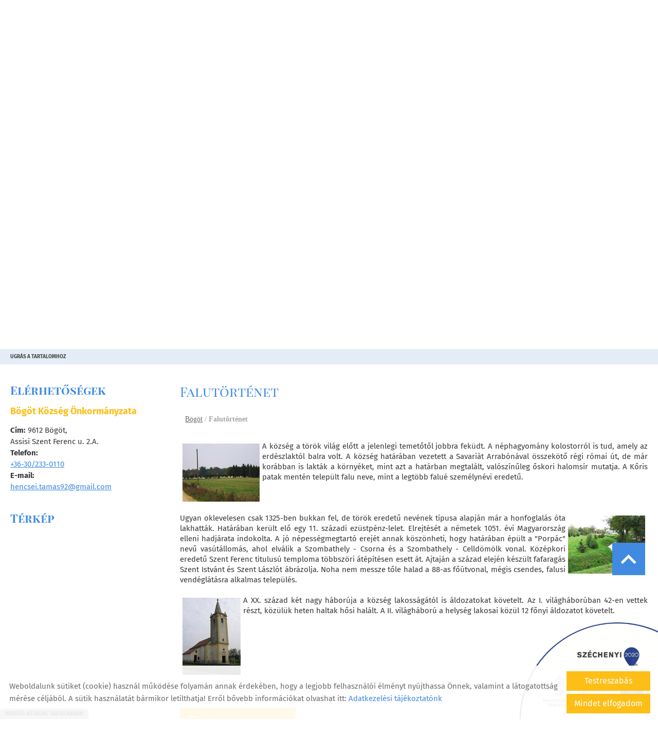

--- FILE ---
content_type: text/html; charset=UTF-8
request_url: https://bogot.hu/hu/bogot/falutortenet/
body_size: 11374
content:
<!DOCTYPE html PUBLIC "-//W3C//DTD XHTML 1.0 Transitional//EN" "http://www.w3.org/TR/xhtml1/DTD/xhtml1-transitional.dtd">
<html xmlns="http://www.w3.org/1999/xhtml" xml:lang="hu" lang="hu" class="menu_top  show_akadalymentes2">
<head>
<script>
    window.dataLayer = window.dataLayer || [];
    function gtag(){dataLayer.push(arguments);}

    gtag('consent', 'default', {
        'ad_user_data': 'denied',
        'ad_personalization': 'denied',
        'ad_storage': 'denied',
        'analytics_storage': 'denied',
        'functionality_storage': 'denied',
        'personalization_storage': 'denied',
        'security_storage': 'granted',
        'wait_for_update': 500,
    });
</script>

<!-- Global site tag (gtag.js) - Google Analytics -->
<script async src="https://www.googletagmanager.com/gtag/js?id=UA-78630420-1"></script>
<script>
    gtag('js', new Date());
    gtag('config', 'UA-78630420-1');
</script>


<meta http-equiv="X-UA-Compatible" content="IE=edge" />
<meta http-equiv="content-type" content="text/html; charset=utf-8" />
<meta http-equiv="content-language" content="hu" />
<meta http-equiv="expires" content="0" />
<meta http-equiv="X-UA-Compatible" content="IE=EmulateIE7" />
<meta name="robots" content="index,follow" />
<meta name="language" content="hu" />
<meta name="page-topic" content="all, alle" />
<meta name="distribution" content="global" />
<meta name="revisit-after" content="5 days" />
<meta name="author" content="Webgenerator Kft. - www.webgenerator.hu" />
<meta name="copyright" content="Webgenerator - www.webgenerator.hu" />
<meta name="publisher" content="Webgenerator Kft. - www.webgenerator.hu" />
<link rel='shortcut icon' type='image/x-icon' href='//bogot.hu/images/microsites/favicon/179577762563206ded0ba7e.ico' />

<meta name="viewport" content="width=device-width, initial-scale=1.0, viewport-fit=cover">

<meta name="format-detection" content="telephone=no">
<meta name="apple-mobile-web-app-capable" content="yes">
<meta name="apple-touch-fullscreen" content="yes">

<title>Bögöt - Falutörténet - Bögöt Község Önkormányzata</title>
<meta name="description" content="A község a török világ előtt a jelenlegi temetőtől jobbra feküdt. " />

<meta name="DC.Title" content="Bögöt - Falutörténet - Bögöt Község Önkormányzata">
<meta name="DC.Description" content="A község a török világ előtt a jelenlegi temetőtől jobbra feküdt. ">
<meta name="DC.Publisher" content="Webgenerator Kft. - www.webgenerator.hu">
<meta name="DC.Language" content="hu">

<meta property="og:url" content="https://bogot.hu/hu/bogot/falutortenet/"/>
<meta property="og:title" content="Falutörténet"/>
<meta property="og:description" content="A község a török világ előtt a jelenlegi temetőtől jobbra feküdt. "/>
<meta property="og:image" content="https://bogot.hu/images/dynamic_lists_onepage/b/3/9/b39e4936.jpg"/>

<script type="text/javascript">
    var _lang = 'hu';
    var _show_page_search = true;    
    var _show_page_search_error_1 = 'Legalább 3 karaktert meg kell adni a kereséshez!';    
</script>
<script type="text/javascript">
	var menuFixed = false;
    var menuFixedMobile = false;

	
    
    var menuOverlay = false;

    
    var module_landing = false;

    
	var allowLangs = false;

	
    var enableScrollContent = false;

        enableScrollContent = true;
    
    var colors = [];

        colors["0"] = "";
        colors["1"] = "";
    
    var details = false;

        details = true;
    
    var swiper_speed = "1000";
    var swiper_autoplay = "5000";
    var swiper_effect = "fade";
</script>

<style>
body {
    --separation-height: 10px;
    --map-height: 400px;
    --form-maxwidth: 100%;
    --menu-text-transform: capitalize;
    --menu-down-text-transform: capitalize;
    --title-dividers-size: 18px;
    --title-dividers-margintop: 15px;
    --headerimage-box-width: 900px;
    --headerimage-box-inside-width: 900px;
    --headerimage-minheight: 600px;
    --headerimage-inside-minheight: 600px;
    --button-text-transform: lowercase;
    --tooltip-maxwidth: 400px;
    --cats-cols-count: 4;    
    --cats-cols-maxcount: 3;
    --cats-cols-maxcount2: 2;
    --subcats-cols-count: 4;
    --subcats-cols-maxcount: 3;
    --subcats-cols-maxcount2: 2;
}
</style>


<script>
    var GLOBAL_SETTINGS = {
        recaptcha_site_key: '6Lf09TMUAAAAAKtmNN9ert7R41EGivrklBPKuw_h'
    }
    var GLOBAL_MESSAGES = {
        global_error: 'Hiba',
        global_system_message: 'Rendszerüzenet',
        orders_empty_amount: 'Nem adott meg mennyiséget!',
        orders_to_basket_failed: 'A tétel kosárba helyezése sikertelen volt!',
        orders_to_basket_success: 'A tétel sikeresen a kosárba került!',
        orders_go_to_basket: 'Ugrás a kosárhoz',
        orders_continue_shopping: 'Vásárlás folytatása',
        orders_basket_delete_confirm: 'Biztosan törölni szeretné a tételt?',
        orders_basket_delete_confirm_yes: 'Igen, törlöm!',
        orders_basket_delete_cancel: 'Mégse',
    }                
</script>

<link href="/styles.css?v=2.2.2.1183" rel="stylesheet" type="text/css" media="screen, print" />
<link href="/styles_print.css?v=2.2.2.1183" rel="stylesheet" type="text/css" media="print" />
<script language="javascript" type="text/javascript" src="/default.js?v=2.2.2.1183"></script>


<link href="/css/microsites/11112507/template_colors.css?1686737117" rel="stylesheet" type="text/css" media="screen, print" />


<style type="text/css">
/* fira-sans-regular - latin-ext_latin */
@font-face {
    font-family: 'Fira Sans';
    font-style: normal;
    font-weight: 400;
    src: url('/microsites_fonts/fira-sans-v16-latin-ext_latin/fira-sans-v16-latin-ext_latin-regular.eot'); /* IE9 Compat Modes */
    src: local(''),
    url('/microsites_fonts/fira-sans-v16-latin-ext_latin/fira-sans-v16-latin-ext_latin-regular.eot?#iefix') format('embedded-opentype'), /* IE6-IE8 */
    url('/microsites_fonts/fira-sans-v16-latin-ext_latin/fira-sans-v16-latin-ext_latin-regular.woff2') format('woff2'), /* Super Modern Browsers */
    url('/microsites_fonts/fira-sans-v16-latin-ext_latin/fira-sans-v16-latin-ext_latin-regular.woff') format('woff'), /* Modern Browsers */
    url('/microsites_fonts/fira-sans-v16-latin-ext_latin/fira-sans-v16-latin-ext_latin-regular.ttf') format('truetype'), /* Safari, Android, iOS */
    url('/microsites_fonts/fira-sans-v16-latin-ext_latin/fira-sans-v16-latin-ext_latin-regular.svg#FiraSans') format('svg'); /* Legacy iOS */
}
/* fira-sans-700 - latin-ext_latin */
@font-face {
    font-family: 'Fira Sans';
    font-style: normal;
    font-weight: 700;
    src: url('/microsites_fonts/fira-sans-v16-latin-ext_latin/fira-sans-v16-latin-ext_latin-700.eot'); /* IE9 Compat Modes */
    src: local(''),
    url('/microsites_fonts/fira-sans-v16-latin-ext_latin/fira-sans-v16-latin-ext_latin-700.eot?#iefix') format('embedded-opentype'), /* IE6-IE8 */
    url('/microsites_fonts/fira-sans-v16-latin-ext_latin/fira-sans-v16-latin-ext_latin-700.woff2') format('woff2'), /* Super Modern Browsers */
    url('/microsites_fonts/fira-sans-v16-latin-ext_latin/fira-sans-v16-latin-ext_latin-700.woff') format('woff'), /* Modern Browsers */
    url('/microsites_fonts/fira-sans-v16-latin-ext_latin/fira-sans-v16-latin-ext_latin-700.ttf') format('truetype'), /* Safari, Android, iOS */
    url('/microsites_fonts/fira-sans-v16-latin-ext_latin/fira-sans-v16-latin-ext_latin-700.svg#FiraSans') format('svg'); /* Legacy iOS */
}

/* playfair-display-sc-regular - latin-ext_latin */
@font-face {
    font-family: 'Playfair Display SC';
    font-style: normal;
    font-weight: 400;
    src: url('/microsites_fonts/playfair-display-sc-v15-latin-ext_latin/playfair-display-sc-v15-latin-ext_latin-regular.eot'); /* IE9 Compat Modes */
    src: local(''),
    url('/microsites_fonts/playfair-display-sc-v15-latin-ext_latin/playfair-display-sc-v15-latin-ext_latin-regular.eot?#iefix') format('embedded-opentype'), /* IE6-IE8 */
    url('/microsites_fonts/playfair-display-sc-v15-latin-ext_latin/playfair-display-sc-v15-latin-ext_latin-regular.woff2') format('woff2'), /* Super Modern Browsers */
    url('/microsites_fonts/playfair-display-sc-v15-latin-ext_latin/playfair-display-sc-v15-latin-ext_latin-regular.woff') format('woff'), /* Modern Browsers */
    url('/microsites_fonts/playfair-display-sc-v15-latin-ext_latin/playfair-display-sc-v15-latin-ext_latin-regular.ttf') format('truetype'), /* Safari, Android, iOS */
    url('/microsites_fonts/playfair-display-sc-v15-latin-ext_latin/playfair-display-sc-v15-latin-ext_latin-regular.svg#PlayfairDisplaySC') format('svg'); /* Legacy iOS */
}
/* playfair-display-sc-700 - latin-ext_latin */
@font-face {
    font-family: 'Playfair Display SC';
    font-style: normal;
    font-weight: 700;
    src: url('/microsites_fonts/playfair-display-sc-v15-latin-ext_latin/playfair-display-sc-v15-latin-ext_latin-700.eot'); /* IE9 Compat Modes */
    src: local(''),
    url('/microsites_fonts/playfair-display-sc-v15-latin-ext_latin/playfair-display-sc-v15-latin-ext_latin-700.eot?#iefix') format('embedded-opentype'), /* IE6-IE8 */
    url('/microsites_fonts/playfair-display-sc-v15-latin-ext_latin/playfair-display-sc-v15-latin-ext_latin-700.woff2') format('woff2'), /* Super Modern Browsers */
    url('/microsites_fonts/playfair-display-sc-v15-latin-ext_latin/playfair-display-sc-v15-latin-ext_latin-700.woff') format('woff'), /* Modern Browsers */
    url('/microsites_fonts/playfair-display-sc-v15-latin-ext_latin/playfair-display-sc-v15-latin-ext_latin-700.ttf') format('truetype'), /* Safari, Android, iOS */
    url('/microsites_fonts/playfair-display-sc-v15-latin-ext_latin/playfair-display-sc-v15-latin-ext_latin-700.svg#PlayfairDisplaySC') format('svg'); /* Legacy iOS */
}

/* archivo-black-regular - latin-ext_latin */
@font-face {
    font-family: 'Archivo Black';
    font-style: normal;
    font-weight: 400;
    src: url('/microsites_fonts/archivo-black-v17-latin-ext_latin/archivo-black-v17-latin-ext_latin-regular.eot'); /* IE9 Compat Modes */
    src: local(''),
    url('/microsites_fonts/archivo-black-v17-latin-ext_latin/archivo-black-v17-latin-ext_latin-regular.eot?#iefix') format('embedded-opentype'), /* IE6-IE8 */
    url('/microsites_fonts/archivo-black-v17-latin-ext_latin/archivo-black-v17-latin-ext_latin-regular.woff2') format('woff2'), /* Super Modern Browsers */
    url('/microsites_fonts/archivo-black-v17-latin-ext_latin/archivo-black-v17-latin-ext_latin-regular.woff') format('woff'), /* Modern Browsers */
    url('/microsites_fonts/archivo-black-v17-latin-ext_latin/archivo-black-v17-latin-ext_latin-regular.ttf') format('truetype'), /* Safari, Android, iOS */
    url('/microsites_fonts/archivo-black-v17-latin-ext_latin/archivo-black-v17-latin-ext_latin-regular.svg#ArchivoBlack') format('svg'); /* Legacy iOS */
}


</style>





<!-- Logó pozíciója és helye -->
	
	


    

</head>
<body id="show_akadalymentes2" class="gallery_matrix details swap_sides fullwidth sep_horizontal ">
    

	    <div class="menu_fixed"><nav>    <div class="menu_container" id="menu">
        <div class="menu_container_inner_container">
                        <div class="menu_container_inner menu_align_center">
<div class="menu_item_container"><span class="menu_item  current"><a href="/hu/#bogot" class="menu_item_inner" tabindex="0">Bögöt</a></span></div><span class="sep"></span><div class="menu_item_container"><span class="menu_item  "><a href="/hu/#elerhetosegek" class="menu_item_inner" tabindex="0">Elérhetőségek</a></span></div><span class="sep"></span><div class="menu_item_container"><span class="menu_item  "><a href="/hu/onkormanyzat/" class="menu_item_inner" tabindex="0">Önkormányzat</a></span></div><span class="sep"></span><div class="menu_item_container"><span class="menu_item  "><a href="/hu/intezmenyek/" class="menu_item_inner" tabindex="0">Intézmények</a></span></div><span class="sep"></span><div class="menu_item_container"><span class="menu_item  "><a href="/hu/civil-szervezetek/" class="menu_item_inner" tabindex="0">Civil szervezetek</a></span></div><span class="sep"></span><div class="menu_item_container"><span class="menu_item  "><a href="/hu/gazdasag/" class="menu_item_inner" tabindex="0">Gazdaság</a></span></div><span class="sep"></span><div class="menu_item_container"><span class="menu_item  "><a href="/hu/turizmus/" class="menu_item_inner" tabindex="0">Turizmus</a></span></div><span class="sep"></span><div class="menu_item_container"><span class="menu_item  "><a href="/hu/kepek/" class="menu_item_inner" tabindex="0">Képek</a></span></div><span class="sep"></span><span class="menu_item_container menu_item menu_item_more"><span tabindex="0" onkeydown="onKeyPressMenuSub(event, this);" class="menu_item_inner">További menük<span class="icon2-menu-more"></span></span><div class="menu_items"><div class="menu_items_inner"><a href="/hu/kozerdeku-adatok/" class="menu_item" onkeydown="onKeyPressMenuSubItem(event, this);" tabindex="-1"><span class="menu_item_inner">Közérdekű adatok</span></a><a href="/hu/onkormanyzati-rendelettar/" target="_blank" class="menu_item" onkeydown="onKeyPressMenuSubItem(event, this);" tabindex="-1"><span class="menu_item_inner">Önkormányzati rendelettár</span></a><a href="/hu/nyilvantartasok/" class="menu_item" onkeydown="onKeyPressMenuSubItem(event, this);" tabindex="-1"><span class="menu_item_inner">Nyilvántartások</span></a><a href="/hu/letoltesek/" class="menu_item" onkeydown="onKeyPressMenuSubItem(event, this);" tabindex="-1"><span class="menu_item_inner">Letöltések</span></a><a href="/hu/onkormanyzati-valasztas-2019/" class="menu_item" onkeydown="onKeyPressMenuSubItem(event, this);" tabindex="-1"><span class="menu_item_inner">Önkormányzati választás 2019.</span></a><a href="/hu/hirek/" class="menu_item" onkeydown="onKeyPressMenuSubItem(event, this);" tabindex="-1"><span class="menu_item_inner">Hírek</span></a><a href="/hu/hasznos-linkek/" class="menu_item" onkeydown="onKeyPressMenuSubItem(event, this);" tabindex="-1"><span class="menu_item_inner">Hasznos linkek</span></a><a href="/hu/palyazatok/" class="menu_item" onkeydown="onKeyPressMenuSubItem(event, this);" tabindex="-1"><span class="menu_item_inner">Pályázatok</span></a></div></div></span>
            </div>
        </div>
    </div>

    </nav></div>
    
    <div id="container-outside">
        <div id="container-bg">        	
                        <div id="container">
                <div id="container-inside">
                    <header>
                    <div id="header" class="logo_order_left">
    <div class="menu_container_inside"><nav>    <div class="menu_container" id="menu">
        <div class="menu_container_inner_container">
                        <div class="menu_container_inner menu_align_center">
<div class="menu_item_container"><span class="menu_item  current"><a href="/hu/#bogot" class="menu_item_inner" tabindex="0">Bögöt</a></span></div><span class="sep"></span><div class="menu_item_container"><span class="menu_item  "><a href="/hu/#elerhetosegek" class="menu_item_inner" tabindex="0">Elérhetőségek</a></span></div><span class="sep"></span><div class="menu_item_container"><span class="menu_item  "><a href="/hu/onkormanyzat/" class="menu_item_inner" tabindex="0">Önkormányzat</a></span></div><span class="sep"></span><div class="menu_item_container"><span class="menu_item  "><a href="/hu/intezmenyek/" class="menu_item_inner" tabindex="0">Intézmények</a></span></div><span class="sep"></span><div class="menu_item_container"><span class="menu_item  "><a href="/hu/civil-szervezetek/" class="menu_item_inner" tabindex="0">Civil szervezetek</a></span></div><span class="sep"></span><div class="menu_item_container"><span class="menu_item  "><a href="/hu/gazdasag/" class="menu_item_inner" tabindex="0">Gazdaság</a></span></div><span class="sep"></span><div class="menu_item_container"><span class="menu_item  "><a href="/hu/turizmus/" class="menu_item_inner" tabindex="0">Turizmus</a></span></div><span class="sep"></span><div class="menu_item_container"><span class="menu_item  "><a href="/hu/kepek/" class="menu_item_inner" tabindex="0">Képek</a></span></div><span class="sep"></span><span class="menu_item_container menu_item menu_item_more"><span tabindex="0" onkeydown="onKeyPressMenuSub(event, this);" class="menu_item_inner">További menük<span class="icon2-menu-more"></span></span><div class="menu_items"><div class="menu_items_inner"><a href="/hu/kozerdeku-adatok/" class="menu_item" onkeydown="onKeyPressMenuSubItem(event, this);" tabindex="-1"><span class="menu_item_inner">Közérdekű adatok</span></a><a href="/hu/onkormanyzati-rendelettar/" target="_blank" class="menu_item" onkeydown="onKeyPressMenuSubItem(event, this);" tabindex="-1"><span class="menu_item_inner">Önkormányzati rendelettár</span></a><a href="/hu/nyilvantartasok/" class="menu_item" onkeydown="onKeyPressMenuSubItem(event, this);" tabindex="-1"><span class="menu_item_inner">Nyilvántartások</span></a><a href="/hu/letoltesek/" class="menu_item" onkeydown="onKeyPressMenuSubItem(event, this);" tabindex="-1"><span class="menu_item_inner">Letöltések</span></a><a href="/hu/onkormanyzati-valasztas-2019/" class="menu_item" onkeydown="onKeyPressMenuSubItem(event, this);" tabindex="-1"><span class="menu_item_inner">Önkormányzati választás 2019.</span></a><a href="/hu/hirek/" class="menu_item" onkeydown="onKeyPressMenuSubItem(event, this);" tabindex="-1"><span class="menu_item_inner">Hírek</span></a><a href="/hu/hasznos-linkek/" class="menu_item" onkeydown="onKeyPressMenuSubItem(event, this);" tabindex="-1"><span class="menu_item_inner">Hasznos linkek</span></a><a href="/hu/palyazatok/" class="menu_item" onkeydown="onKeyPressMenuSubItem(event, this);" tabindex="-1"><span class="menu_item_inner">Pályázatok</span></a></div></div></span>
            </div>
        </div>
    </div>

    </nav></div>
    <span title="Menü megnyitása" class="icon_menu_mobile icon2-menu"></span>

    <div class="logo_menu_mobile" style="display: none;"></div>

    <div class="menu_mobile">
        <div class="menu_mobile_header">
            <span class="close" title="Menü bezárása" tabindex="0">X</span>
                        <div style="margin-left: 10px;"><a href="/hu/" aria-label="Főoldal" class="flex_order"><img src="/images/microsites/logo/650x548/3248c888.png" alt="" title="" border="0" width="auto" style="max-width: 130px; max-height: 80px;" /></a></div>
                    </div>
        <div class="menu_mobile_inside">
            <nav>
            <div id="menu">
                <span class="menu_item fdcolumn  current " style="max-width: none !important; width: 100% !important;">
                    <a href="/hu/#bogot" class="menu_item_inner" onkeydown="onKeyPressMenuSubItemMobile(event, this);" tabindex="0" style="width: 100% !important;">Bögöt<span></span></a>
                                    </span>
                <span class="menu_item fdcolumn   " style="max-width: none !important; width: 100% !important;">
                    <a href="/hu/#elerhetosegek" class="menu_item_inner" onkeydown="onKeyPressMenuSubItemMobile(event, this);" tabindex="0" style="width: 100% !important;">Elérhetőségek<span></span></a>
                                    </span>
                <span class="menu_item fdcolumn   " style="max-width: none !important; width: 100% !important;">
                    <a href="/hu/onkormanyzat/" class="menu_item_inner" onkeydown="onKeyPressMenuSubItemMobile(event, this);" tabindex="0" style="width: 100% !important;">Önkormányzat<span></span></a>
                                    </span>
                <span class="menu_item fdcolumn   " style="max-width: none !important; width: 100% !important;">
                    <a href="/hu/intezmenyek/" class="menu_item_inner" onkeydown="onKeyPressMenuSubItemMobile(event, this);" tabindex="0" style="width: 100% !important;">Intézmények<span></span></a>
                                    </span>
                <span class="menu_item fdcolumn   " style="max-width: none !important; width: 100% !important;">
                    <a href="/hu/civil-szervezetek/" class="menu_item_inner" onkeydown="onKeyPressMenuSubItemMobile(event, this);" tabindex="0" style="width: 100% !important;">Civil szervezetek<span></span></a>
                                    </span>
                <span class="menu_item fdcolumn   " style="max-width: none !important; width: 100% !important;">
                    <a href="/hu/gazdasag/" class="menu_item_inner" onkeydown="onKeyPressMenuSubItemMobile(event, this);" tabindex="0" style="width: 100% !important;">Gazdaság<span></span></a>
                                    </span>
                <span class="menu_item fdcolumn   " style="max-width: none !important; width: 100% !important;">
                    <a href="/hu/turizmus/" class="menu_item_inner" onkeydown="onKeyPressMenuSubItemMobile(event, this);" tabindex="0" style="width: 100% !important;">Turizmus<span></span></a>
                                    </span>
                <span class="menu_item fdcolumn   " style="max-width: none !important; width: 100% !important;">
                    <a href="/hu/kepek/" class="menu_item_inner" onkeydown="onKeyPressMenuSubItemMobile(event, this);" tabindex="0" style="width: 100% !important;">Képek<span></span></a>
                                    </span>
                <span class="menu_item fdcolumn   " style="max-width: none !important; width: 100% !important;">
                    <a href="/hu/kozerdeku-adatok/" class="menu_item_inner" onkeydown="onKeyPressMenuSubItemMobile(event, this);" tabindex="0" style="width: 100% !important;">Közérdekű adatok<span></span></a>
                                    </span>
                <span class="menu_item fdcolumn   " style="max-width: none !important; width: 100% !important;">
                    <a href="/hu/onkormanyzati-rendelettar/" target="_blank" class="menu_item_inner" onkeydown="onKeyPressMenuSubItemMobile(event, this);" tabindex="0" style="width: 100% !important;">Önkormányzati rendelettár<span></span></a>
                                    </span>
                <span class="menu_item fdcolumn   " style="max-width: none !important; width: 100% !important;">
                    <a href="/hu/nyilvantartasok/" class="menu_item_inner" onkeydown="onKeyPressMenuSubItemMobile(event, this);" tabindex="0" style="width: 100% !important;">Nyilvántartások<span></span></a>
                                    </span>
                <span class="menu_item fdcolumn   " style="max-width: none !important; width: 100% !important;">
                    <a href="/hu/letoltesek/" class="menu_item_inner" onkeydown="onKeyPressMenuSubItemMobile(event, this);" tabindex="0" style="width: 100% !important;">Letöltések<span></span></a>
                                    </span>
                <span class="menu_item fdcolumn   " style="max-width: none !important; width: 100% !important;">
                    <a href="/hu/onkormanyzati-valasztas-2019/" class="menu_item_inner" onkeydown="onKeyPressMenuSubItemMobile(event, this);" tabindex="0" style="width: 100% !important;">Önkormányzati választás 2019.<span></span></a>
                                    </span>
                <span class="menu_item fdcolumn   " style="max-width: none !important; width: 100% !important;">
                    <a href="/hu/hirek/" class="menu_item_inner" onkeydown="onKeyPressMenuSubItemMobile(event, this);" tabindex="0" style="width: 100% !important;">Hírek<span></span></a>
                                    </span>
                <span class="menu_item fdcolumn   " style="max-width: none !important; width: 100% !important;">
                    <a href="/hu/hasznos-linkek/" class="menu_item_inner" onkeydown="onKeyPressMenuSubItemMobile(event, this);" tabindex="0" style="width: 100% !important;">Hasznos linkek<span></span></a>
                                    </span>
                <span class="menu_item fdcolumn   " style="max-width: none !important; width: 100% !important;">
                    <a href="/hu/palyazatok/" class="menu_item_inner" onkeydown="onKeyPressMenuSubItemMobile(event, this);" tabindex="0" style="width: 100% !important;">Pályázatok<span></span></a>
                                    </span>
            </div>
            </nav>
        </div>
    </div>
</div>
                    <div class="overlay_container">
        <div class="swiper-container swiper_header relative headerimage_center logo_pos_2">
        <div class="swiper-wrapper">
    
                            <div class="swiper_pause show" tabindex="0">II</div>
            <div class="swiper_play" tabindex="0">&#9658;</div>
                            <div aria-hidden="true" class="swiper-slide slide_main img" id="img1" style="display: block; background: url(/images/microsites/4000x1600/cfa8cddcc66ef8a6f3a9fb3e3f112d80.jpeg) no-repeat center center; background-size: cover;">
                <div class="headerimage_cover_bgcolor"></div>

                            <img src="/gfx/onepagev2/gfx_op_1/4000x1600.png" alt="" border="0" width="100%" id="img1" class="img img_normal" />
            
                
                <div class="swiper_logo " style="display: none;">
                    <div class="swiper_logo_inner jcfstart">
                                                        <span class=logo_container>
                        <h1 style="margin: 0; padding: 0; width: 100%; display: flex; flex-direction: column; text-align: center; flex-shrink: 0 !important; flex-grow: 1 !important;">
                                        <a href="/hu/" aria-hidden="true" tabindex="-1" aria-label="Főoldal"><img src="/images/microsites/logo/650x548/3248c888.png" alt="" title="" border="0" width="auto" style="max-height: 100px;" /></a>
                                                    <a href="/hu/" aria-label="Főoldal" class="logo_txt setcolor tcenter">
                                                <strong>Bögöt Község Önkormányzata</strong><br />
                                                                Üdvözöljük weboldalunkon!
                                            </a>
                        </h1>
                    </span>
                                                <div class="main_text_container_all">
                            <div id="main_text0" data-show="true" class="main_text_container">
                                        </div>
                        </div>
                    </div>
                </div>
            </div>
                    <div aria-hidden="true" class="swiper-slide slide_main img" id="img2" style="display: block; background: url(/images/microsites/4000x1600/4cecd9febc4764963f90f0a5205caee8.jpeg) no-repeat center center; background-size: cover;">
                <div class="headerimage_cover_bgcolor"></div>

                            <img src="/gfx/onepagev2/gfx_op_1/4000x1600.png" alt="" border="0" width="100%" id="img1" class="img img_normal" />
            
                
                <div class="swiper_logo " style="display: none;">
                    <div class="swiper_logo_inner jcfstart">
                                                        <span class=logo_container>
                        <h1 style="margin: 0; padding: 0; width: 100%; display: flex; flex-direction: column; text-align: center; flex-shrink: 0 !important; flex-grow: 1 !important;">
                                        <a href="/hu/" aria-hidden="true" tabindex="-1" aria-label="Főoldal"><img src="/images/microsites/logo/650x548/3248c888.png" alt="" title="" border="0" width="auto" style="max-height: 100px;" /></a>
                                                    <a href="/hu/" aria-label="Főoldal" class="logo_txt setcolor tcenter">
                                                <strong>Bögöt Község Önkormányzata</strong><br />
                                                                Üdvözöljük weboldalunkon!
                                            </a>
                        </h1>
                    </span>
                                                <div class="main_text_container_all">
                            <div id="main_text1" data-show="true" class="main_text_container">
                                        </div>
                        </div>
                    </div>
                </div>
            </div>
                        </div>
        </div>
</div>                    </header>

                    <main id="main">
                        <div id="data" data-url="main-data" style="padding-bottom: 100px;">
                            <div id="index-dynamics-480" class="content details">
        <div class="list_items_container lista mobile_hide">
        <div class="list_items">
                            
            <h2 class="title">Elérhetőségek</h2>

            <h3>Bögöt Község Önkormányzata</h3>
                

            <div class="contact">    
                <strong>Cím:</strong> 9612 Bögöt, <br />Assisi Szent Ferenc u. 2.A.<br />
                                <strong>Telefon:</strong>
                                                <br /><a href="tel:+36-30/233-0110">+36-30/233-0110</a>
                            <br />
                                                <strong>E-mail:</strong>
                                                <br /><a href="mailto:hencsei.tamas92@gmail.com">hencsei.tamas92@gmail.com</a>
                            <br />
                </div>



            <div id="map-inside" class="mt30 mb10">
                <h2>Térkép</h2>
        
                <div class="iframe_container">
        <div class="btn_routing"><a href="https://maps.google.com?daddr=Hungary, 9612 Bögöt, Assisi Szent Ferenc u. 2. A." class="btn tcenter" target="_blank">Útvonaltervezés</a></div>
    <iframe width="100%" height="100%" title="Google Maps" src="https://maps.google.com/maps?width=100%&amp;height=600&amp;hl=en&amp;q=Hungary, 9612 Bögöt, Assisi Szent Ferenc u. 2. A.&amp;ie=UTF8&amp;t=&amp;z=14&amp;iwloc=B&amp;output=embed" frameborder="0" scrolling="no" marginheight="0" marginwidth="0" style="margin-top: 0; border: none; height: 400px;"></iframe>
    </div>            </div>
        </div><br /><br />

        <script type="text/javascript">
        $(document).ready(function() {
            $('.btn_opentime, .btn_moreinfo').bind('keydown', function(e) {
                if (e.keyCode == 13) {
                    $(this).trigger('click');
                    e.preventDefault();
                }
            });

            $('.btn_opentime').bind('click', function() {
                swal({
                    title: 'Nyitvatartás',
                    html: '',
                    confirmButtonText: 'Bezár'
                });
            });

            $('.btn_moreinfo').bind('click', function() {
                swal({
                    title: '',
                    html: '',
                    confirmButtonText: 'Bezár'
                });
            });
        });
        </script>
    </div>    
    <div class="details_item">
        
        

        <h1>Falutörténet</h1>

        <div class="breadcrumbs mt10">
            <a href="/hu/bogot/">Bögöt</a> /  <strong>Falutörténet</strong>
        </div>

        <div class="desc dflex fdcolumn">
                <div class="html_container dflex">
                <div class="html">
                    
                    
                                        <p style="text-align: justify;"><img alt="" src="//admin.webgenerator.hu/uploads_customer/11112507/falutortenet.jpg" style="width: 150px; height: 113px; margin: 5px; float: left;" />A község a török világ előtt a jelenlegi temetőtől jobbra feküdt. A néphagyomány kolostorról is tud, amely az erdészlaktól balra volt. A község határában vezetett a Savariát Arrabónával összekötő régi római út, de már korábban is lakták a környéket, mint azt a határban megtalált, valószínűleg őskori halomsír mutatja. A Kőris patak mentén települt falu neve, mint a legtöbb falué személynévi eredetű.</p>

<p style="text-align: justify;">&nbsp;</p>

<p style="text-align: justify;"><img alt="" src="//admin.webgenerator.hu/uploads_customer/11112507/falutortenet1.jpg" style="width: 150px; height: 113px; margin: 5px; float: right;" />Ugyan oklevelesen csak 1325-ben bukkan fel, de török eredetű nevének típusa alapján már a honfoglalás óta lakhatták. Határában került elő egy 11. századi ezüstpénz-lelet. Elrejtését a németek 1051. évi Magyarország elleni hadjárata indokolta. A jó népességmegtartó erejét annak köszönheti, hogy határában épült a &quot;Porpác&quot; nevű vasútállomás, ahol elválik a Szombathely - Csorna és a Szombathely - Celldömölk vonal. Középkori eredetű Szent Ferenc titulusú temploma többszöri átépítésen esett át. Ajtaján a század elején készült fafaragás Szent Istvánt és Szent Lászlót ábrázolja. Noha nem messze tőle halad a 88-as főútvonal, mégis csendes, falusi vendéglátásra alkalmas település.</p>

<p style="text-align: justify;"><img alt="" src="//admin.webgenerator.hu/uploads_customer/11112507/falutortenet2.jpg" style="width: 113px; height: 150px; margin: 5px; float: left;" />A XX. század két nagy háborúja a község lakosságától is áldozatokat követelt. Az I. világháborúban 42-en vettek részt, közülük heten haltak hősi halált. A II. világháború a helység lakosai közül 12 főnyi áldozatot követelt.</p>

                    
                                    </div>

                            </div>

                    </div>





        
        

        <div class="related_container">
</div>
        <br /><a href="javascript:history.back();" class="back btn">Vissza az előző oldalra!</a>
    </div>
</div>

<script type="text/javascript">
    var mainImage = true;
    var imageIndex = 0;

    function initProdLightgallery() {
        if ($('.lightgallery').data('lightGallery')) {
            $('.lightgallery').data('lightGallery').destroy(true);
        };

        $('.lightgallery').lightGallery({
            zoom: false,
            download: false,
            thumbnail: true,
            hash: false,
            getCaptionFromTitleOrAlt: true,
            selector: '.lg_item'
        });
    }

    function changeProdImages() {
        var price = $('.select2 :selected').text();
        mainImage = true;

        $('.lightgallery .prod_img').not('.image_main').each(function( index ) {
            if ($(this).attr('data-price') == price || $(this).attr('data-price') == '') {
                if ($(this).attr('data-price') == price && $('.select2 :selected').index() != 0) {
                    mainImage = false;
                }

                if (imageIndex == 0 && mainImage == false ) {
                    $(this).attr('class', 'border_img pointer mb10 prod_img lg_item images_more').show();

                } else {
                    if ($(this).hasClass('images_more')) {
                        $(this).hide();
                    }

                    $(this).addClass('lg_item');
                }

                imageIndex++;

            } else {
                $(this).attr('class','prod_img').hide();
            }

            if (!mainImage && $('.select2 :selected').index() != 0) {
                $('.image_main').removeClass('lg_item').hide();

            } else {
                $('.image_main').addClass('lg_item').show();
            }
        });

        var count = (mainImage)?imageIndex:imageIndex-1;

        if (count) {
            $('.images_count_more').show();
            $('.images_count_more strong').html(count);

        } else {
            $('.images_count_more').hide();
        }

        initProdLightgallery();
    }

    $(function() {
        if ($('select').hasClass('js-dlist-price-select')) {
            changeProdImages();

            $('.select2').bind('change', function () {
                imageIndex = 0;

                changeProdImages();
            });
        } else {
            $('.images_count_more strong span').show();
        }
    });
</script>
                        </div>
                    </main>


                    <footer>
                        <div id="footer" style="padding-bottom: 100px;">
	<div class="footer_item footer_copy">&copy; 2026 - Minden jog fenntartva</div>

	<div class="footer_item footer_menu">
		<a href="/hu/oldal-informaciok/">Oldal információk</a>
		<a href="/hu/adatkezelesi-tajekoztato/">Adatkezelési tájékoztató</a>
								<a href="/hu/impresszum/">Impresszum</a>
		<a class="cookieinfo-custom-footer pointer" tabindex="0">Sütik kezelése</a>
			<a href="/hu/letoltesek/akadalymentes/13/">Akadálymentesítési nyilatkozat</a>
		</div>
</div>                    </footer>

                    <style type="text/css">
    div.scroll_top {
        z-index: 900000 !important;
        bottom: 280px;
    }
</style>

<div class="logo_szechenyi pos_br top_fixedmenu">
    <div data-id="br" class="szechenyi_open"></div>
    <div class="logo_szechenyi_inner">
        <a href="https://bogot.hu/hu/palyazatok/" tabindex="-1">
            <img src="/images/microsites_logos/logo_szechenyi/szechenyi_logo_br.png" alt="További információk" border="0" />
        </a>
        <div data-id="br" class="szechenyi_close"></div>
    </div>
</div>

<script type="text/javascript">
    function setCookie(key, value, expiry) {
        var expires = new Date();
        expires.setTime(expires.getTime() + (expiry * 24 * 60 * 60 * 1000));
        document.cookie = key + '=' + value + ';path=/;expires=' + expires.toUTCString();
    }
    function getCookie(key) {
        var keyValue = document.cookie.match('(^|;) ?' + key + '=([^;]*)(;|$)');
        return keyValue ? keyValue[2] : null;
    }
    function eraseCookie(key) {
        var keyValue = getCookie(key);
        setCookie(key, keyValue, '-1');
    }

    $(document).ready(function() {
        if ($(window).width() <= 800) {
            $('.szechenyi_close').bind('click', function () {
                $(this).parent().removeClass('show').hide().prev().show();
            });

            $('.szechenyi_open').bind('click', function () {
                $(this).hide().next().show().addClass('show');
            });

            $('.pos_tl .logo_szechenyi_inner').hide();
            $('.pos_tr .logo_szechenyi_inner').hide();
            $('.pos_bl .logo_szechenyi_inner').hide();
            $('.pos_br .logo_szechenyi_inner').hide();

        } else {
            if (!getCookie('hide_tl')) {
                $('.pos_tl .logo_szechenyi_inner').show().addClass('show');
                $('.pos_tl .szechenyi_open').hide();
            } else {
                $('.pos_tl .logo_szechenyi_inner').hide();
                $('.pos_tl .szechenyi_open').show();
            }
            if (!getCookie('hide_tr')) {
                $('.pos_tr .logo_szechenyi_inner').show().addClass('show');
                $('.pos_tr .szechenyi_open').hide();
            } else {
                $('.pos_tr .logo_szechenyi_inner').hide();
                $('.pos_tr .szechenyi_open').show();
            }
            if (!getCookie('hide_bl')) {
                $('.pos_bl .logo_szechenyi_inner').show().addClass('show');
                $('.pos_bl .szechenyi_open').hide();
            } else {
                $('.pos_bl .logo_szechenyi_inner').hide();
                $('.pos_bl .szechenyi_open').show();
            }
            if (!getCookie('hide_br')) {
                $('.pos_br .logo_szechenyi_inner').show().addClass('show');
                $('.pos_br .szechenyi_open').hide();
            } else {
                $('.pos_br .logo_szechenyi_inner').hide();
                $('.pos_br .szechenyi_open').show();
            }

            $('.szechenyi_close').bind('click', function () {
                $(this).parent().removeClass('show').hide().prev().show();
                setCookie('hide_' + $(this).data('id'), '1', '1');
            });

            $('.szechenyi_open').bind('click', function () {
                $(this).hide().next().show().addClass('show');
                eraseCookie('hide_' + $(this).data('id'));
            });
        }
    });
</script>                </div>

            </div>
        </div>    
    </div>

    <div class="scroll_top icon2-scroll-up" tabindex="0"></div>

</div>




<script type="text/javascript">
    function lgAddingTitle(that, fromTouch) {
        $('.lg-object.lg-image').attr('alt', $('a:nth-child('+(parseInt(fromTouch)+1)+') img', that).attr('alt'));
        $('.lg-object.lg-image').attr('title', $('a:nth-child('+(parseInt(fromTouch)+1)+') img', that).attr('title'));
    }

    $(function() {
        // tooltip settings
        $('.tooltip, .img-tooltip, .html img').tipsy({            
            gravity: 'n',

            className: 'tooltip_title_align_left'
            
        });

        var lgOptions = {
          getCaptionFromTitleOrAlt: true,
          hash: false
        };        

        // lightgallery
        var $lg = $('.lightgallery');

        $lg.lightGallery(lgOptions);

        $lg.on('onAfterSlide.lg',function(event, index, fromTouch, fromThumb) {
            lgAddingTitle(this, fromTouch);
        });

        var $lgHTML = $('.html');        

        var lgOptionsHTML = {selector: '.lg-gallery'};
        
        $.extend(lgOptionsHTML, lgOptions);

        $lgHTML.lightGallery(lgOptionsHTML);

        $lgHTML.on('onAfterSlide.lg',function(event, index, fromTouch, fromThumb) {
            lgAddingTitle(this, fromTouch);
        });
    });
</script>

    <div class="cookieinfo_outer">
    <div class="cookieinfo">
        <div class="cookie_buttons">
            <div class="cookieinfo-close js-cookieinfo-accept-all" tabindex="0">Mindet elfogadom</div>
            <div class="cookieinfo-custom" onkeydown="openCustomCookie(event);" tabindex="0">Testreszabás</div>
        </div>
        <span style="padding: 5px 0;">
            Weboldalunk sütiket (cookie) használ működése folyamán annak érdekében, hogy a legjobb felhasználói élményt nyújthassa Önnek, valamint a látogatottság mérése céljából. A sütik használatát bármikor letilthatja! Erről bővebb információkat olvashat itt:
            <a href="/hu/adatkezelesi-tajekoztato/" target="_blank" style="text-decoration: none; color: #000;">Adatkezelési tájékoztatónk</a>
        </span>
    </div>
</div>

<div class="popup_outer popup_cookie">
    <div class="popup_inner" style="width: 700px;">
        <div class="popup_header">
            <div class="popup_title">Cookie elfogadó</div>
        </div>
        <span class="popup_close" title="Bezár" tabindex="10">X</span>
        <div class="popup_content">
            <form name="form_cookie" method="post" action="/hu/cookie/accept/">
                <div class="cookies_outer">
                    <div class="cookie_opts">
                        <div id="cookie-opt1" class="cookie_item cookie_selected" tabindex="10">Funkció cookie</div>
                                                    <div id="cookie-opt2" class="cookie_item" tabindex="10">Statisztikai cookie</div>
                                                                    </div>
                    <div class="cookie_texts">
                        <div class="cookie_text_item cookie-opt1 cookie_item_show">
                            <div class="dflex aicenter mb20">
                                <h2>FUNKCIÓ COOKIE</h2>

                                <label class="checkbox disabled_checked">
                                    <input type="checkbox" name="cookie_function" id="cookie_function" value="1" checked disabled="disabled" />
                                    <span class="label-text multiline">Engedélyez</span>
                                </label>
                            </div>
                            <p>A weboldal működéséhez elengedhetetlen cookiek:<p>
                            <ul>
                                <li>PHPSESSID (munkamenet azonosító)</li>
                                <li>cookies_accepted (cookie beállítások mentése)</li>
                            </ul>
                        </div>
                                                <div class="cookie_text_item cookie-opt2">
                            <div class="dflex aicenter mb20">
                                <h2>STATISZTIKA COOKIE</h2>

                                <label class="checkbox" tabindex="10">
                                    <input type="checkbox" name="stat" id="cookie_stats" value="1" checked />
                                    <span class="label-text multiline">Engedélyez</span>
                                </label>
                            </div>
                            <p>A weboldalunkon a felhasználói élmény javítása érdekében méréseket végzünk és anonim adatokat gyűtjünk. Erre a feladatra a piacon bevált, általánosan elfogadott külső szolgáltatásokat használunk. Ezek a szolgáltatások cookie-kat rakhatnak le, erre ráhatásunk nincsen. További információ az adott szolgáltatások tájékoztató oldalán található:</p>

<ul>
    <li><a href="https://support.google.com/analytics/answer/6004245" target="_blank">Google Analytics</a></li>
</ul>

                        </div>
                                                                    </div>
                </div>

                <div class="popup_cookie_buttons">
                                        <div class="button_ button_"><button class="btn js-cookieinfo-accept-function-only" type="button" tabindex="11">Csak a szükségeseket fogadom el</button></div>
                    <div class="button_ button_"><button class="btn js-cookieinfo-accept-all" type="button" tabindex="12">Összes engedélyezése</button></div>
                    <div class="button_ button_"><button class="btn" type="submit" tabindex="13" onFocus="this.tabIndex=9;" onBlur="this.tabIndex=12;">Beállítások mentése</button></div>
                </div>
            </form>
        </div>
    </div>
</div>

<script type="text/javascript">
    function cookiePopupClose() {
        $('.popup_cookie').removeClass('popup_show');
        $('html').removeClass('noscroll');
    }
    function showCookieCustom() {
        $('.popup_cookie').addClass('popup_show');
        $('html').addClass('noscroll');
        $('.popup_close').bind('click', function() {
            cookiePopupClose();
        });
        $('#cookie-opt1').focus();
    }

    function openCustomCookie(e) {
        if (e.keyCode == 13 || e.keyCode == 32) {
            showCookieCustom();
        }
    }

    $(function() {
        $('.cookieinfo-custom, .cookieinfo-custom-footer').bind('click', function() {
            showCookieCustom();
        });

        $(document).bind('keydown',function(e) {
            if(e.keyCode == 27) {
                cookiePopupClose();
            }
        });

        $('.popup_close').bind('keydown',function(e) {
            if (e.keyCode == 13 || e.keyCode == 32) {
                cookiePopupClose();
            }
        });

        $('.js-cookieinfo-accept-all').bind('keydown', function(e) {
            if (e.keyCode == 13 || e.keyCode == 32) {
                e.preventDefault();
                window.location="/"+_lang+"/cookie/accept/all/";
            }
        });

        $('.js-cookieinfo-accept-all').bind('click', function(e) {
            e.preventDefault();
            window.location="/"+_lang+"/cookie/accept/all/";
        });

        $('.js-cookieinfo-accept-function-only').bind('click', function(e) {
            e.preventDefault();

            $('#cookie_stats').prop('checked', false);
            $('#cookie_marketing').prop('checked', false);

            $('form[name="form_cookie"]').submit();
        });

        $('#cookie_stats, #cookie_marketing').parent().bind('keydown', function(e) {
            if (e.keyCode == 13 || e.keyCode == 32) {
                $(this).toggleClass('checked');
                if ($('input[type="checkbox"]', this).is(':checked')) {
                     $('input[type="checkbox"]', this).prop('checked', false);
                } else {
                    $('input[type="checkbox"]', this).prop('checked', true);
                }
            }
        });

        $('.cookie_item').bind('keydown', function(e) {
           if (e.keyCode == 13 || e.keyCode == 32) {
               $(this).trigger('click');
           }
        });

        $('.cookie_item').bind('click', function() {
            $('.cookie_item').removeClass('cookie_selected');
            $(this).addClass('cookie_selected');
            $('.cookie_text_item').removeClass('cookie_item_show');
            $('.cookie_text_item.'+$(this).attr('id')).addClass('cookie_item_show');
        });
    });
</script>


<script type="text/javascript">
    $(document).ready(function() {
        setTimeout(function() {
            $('.icon_basket').bind('click', function () {
                $('.layer_basket').toggleClass('open');
            });
        }, 400);
    });
</script>
<a href='/hu/' title="Bögöt Község Önkormányzata - Magyar" class="languagechooser">Bögöt Község Önkormányzata - Magyar</a></body>
</html>

--- FILE ---
content_type: text/css; charset: UTF-8;charset=UTF-8
request_url: https://bogot.hu/styles.css?v=2.2.2.1183
body_size: 54423
content:
@charset "UTF-8";@font-face{font-family:"fonticons";src:url(/font/fonticons.eot);src:url(/font/fonticons.eot?#iefix) format("embedded-opentype"),url(/font/fonticons.woff) format("woff"),url(/font/fonticons.ttf) format("truetype"),url(/font/fonticons.svg#untitled-font-1) format("svg");font-weight:400;font-style:normal;font-display:block}[data-icon]:before{font-family:"fonticons"!important;content:attr(data-icon);font-style:normal!important;font-weight:normal!important;font-variant:normal!important;text-transform:none!important;speak:none;line-height:1;-webkit-font-smoothing:antialiased;-moz-osx-font-smoothing:grayscale}[class^="icon-"]:before,[class*=" icon-"]:before{font-family:"fonticons"!important;font-style:normal!important;font-weight:normal!important;font-variant:normal!important;text-transform:none!important;speak:none;line-height:1;-webkit-font-smoothing:antialiased;-moz-osx-font-smoothing:grayscale}.icon-ag:before{content:"a"}.icon-csillag:before{content:"b"}.icon-szimbolum1:before{content:"c"}.icon-szimbolum2:before{content:"d"}.icon-szirom:before{content:"e"}.icon-sziv:before{content:"f"}.icon-tappancs:before{content:"g"}.icon-toll:before{content:"h"}.icon-szimbolum4:before{content:"i"}.icon-szimbolum3:before{content:"j"}.icon-hopehely:before{content:"k"}.icon-hal:before{content:"l"}.icon-jingjang:before{content:"m"}.icon-szimbolum5:before{content:"n"}.icon-szimbolum6:before{content:"o"}.icon-korona:before{content:"p"}.icon-kutya:before{content:"q"}.icon-szimbolum7:before{content:"r"}.icon-szimbolum8:before{content:"s"}.icon-level:before{content:"t"}.icon-lohere:before{content:"u"}.icon-szimbolum9:before{content:"v"}.icon-szimbolum10:before{content:"w"}.icon-macska:before{content:"x"}.icon-madar:before{content:"y"}.icon-szimbolum11:before{content:"z"}.icon-szimbolum12:before{content:"A"}.icon-masni:before{content:"B"}.icon-pikk:before{content:"C"}.icon-szimbolum13:before{content:"D"}.icon-autoszerelo:before{content:"E"}.icon-boraszat:before{content:"F"}.icon-epito:before{content:"G"}.icon-fuvar:before{content:"H"}.icon-gazdasag:before{content:"I"}.icon-iroda:before{content:"J"}.icon-kozmetika:before{content:"K"}.icon-orvos:before{content:"L"}.icon-sport:before{content:"M"}.icon-szallas:before{content:"N"}.icon-ugyved:before{content:"O"}.icon-vendeglo:before{content:"P"}.icon-szerelo:before{content:"Q"}.icon-sorozo:before{content:"R"}.icon-kavezo:before{content:"S"}.icon-butik:before{content:"T"}.icon-borozo:before{content:"U"}@charset "UTF-8";@font-face{font-family:"fonticons3";src:url(/font/fonticons3.eot);src:url(/font/fonticons3.eot?#iefix) format("embedded-opentype"),url(/font/fonticons3.woff) format("woff"),url(/font/fonticons3.ttf) format("truetype"),url(/font/fonticons3.svg#fonticons3) format("svg");font-weight:400;font-style:normal;font-display:block}[data-icon2]:before,#container .content a.back.btn:after,.select2-selection__arrow:before{font-family:"fonticons3"!important;content:attr(data-icon2);font-style:normal!important;font-weight:normal!important;font-variant:normal!important;text-transform:none!important;speak:none;line-height:1;-webkit-font-smoothing:antialiased;-moz-osx-font-smoothing:grayscale}[class^="icon2-"]:before,[class*=" icon2-"]:before,body #container .content .icon2-basket.btn:before,body #container .content a.back.btn:after,.select2-selection__arrow:before{font-family:"fonticons3"!important;font-style:normal!important;font-weight:normal!important;font-variant:normal!important;text-transform:none!important;speak:none;line-height:1;-webkit-font-smoothing:antialiased;-moz-osx-font-smoothing:grayscale}.icon2-kereses:before{content:"\61"}.icon2-back:before{content:"\62"}.icon2-arrow-line-down:before{content:"\63"}.icon2-arrow-left:before{content:"\64"}.icon2-arrow-left-2:before{content:"\65"}.icon2-arrow-line-right:before{content:"\66"}.icon2-lock:before{content:"\67"}.icon2-scroll-up:before{content:"\68"}.select2-selection__arrow:before{content:"\63";color:#000;font-size:25px}.icon2-scroll-up-2:before{content:"\69"}.icon2-arrow-right:before{content:"\6a"}.icon2-arrow-right-2:before{content:"\6b"}.icon2-basket:before{content:"\6c"}.icon2-basket-line:before{content:"\6d"}.icon2-key:before{content:"\6e"}.icon2-menu:before{content:"\6f"}.icon2-menu-more:before{content:"\70"}.icon2-print:before{content:"\71"}div.cats_list a.cat.current span.icon_arrows.icon2-arrow-line-right:before{content:"\63"}#container .content a.back.btn:after{content:"\62"}div.swiper_button:before{display:block;font-family:"fonticons3"!important;font-style:normal!important;font-weight:normal!important;font-variant:normal!important;text-transform:none!important;speak:none;line-height:1;margin:0 -1px -1px 0;-webkit-font-smoothing:antialiased;-moz-osx-font-smoothing:grayscale;color:#b01111;font-size:50px}.swiper-button-next-calendar:before,.swiper-button-prev-calendar:before{font-size:40px!important}[class^="swiper_button swiper-button-next-"]:before{content:"\6a"}[class^="swiper_button swiper-button-prev-"]:before{content:"\64"}@font-face{font-family:'font_dividers';src:url(/font/dividers.eot?77988474);src:url(/font/dividers.eot?77988474#iefix) format('embedded-opentype'),url(/font/dividers.woff2?77988474) format('woff2'),url(/font/dividers.woff?77988474) format('woff'),url(/font/dividers.ttf?77988474) format('truetype'),url(/font/dividers.svg?77988474#fontello) format('svg');font-weight:400;font-style:normal;font-display:block}[class^="icon-"]:after,[class*=" icon-"]:after{font-family:"font_dividers";font-style:normal;font-weight:400;speak:none;display:inline-block;text-decoration:inherit;width:auto;margin:0;text-align:center;font-variant:normal;text-transform:none;line-height:1em;-webkit-font-smoothing:antialiased;-moz-osx-font-smoothing:grayscale}.icon-divider1:after{content:'\e800'}.icon-divider2:after{content:'\e801'}.icon-divider3:after{content:'\e802'}.icon-divider4:after{content:'\e803'}.icon-divider5:after{content:'\e804'}.icon-divider6:after{content:'\e805'}.icon-divider7:after{content:'\e806'}.icon-divider8:after{content:'\e807'}.icon-divider9:after{content:'\e808'}.icon-divider10:after{content:'\e809'}.icon-divider11:after{content:'\e80a'}.icon-divider12:after{content:'\e80b'}.icon-divider13:after{content:'\e80c'}.icon-divider14:after{content:'\e80d'}.icon-divider15:after{content:'\e80e'}.icon-divider16:after{content:'\e80f'}.icon-divider17:after{content:'\e810'}.icon-divider18:after{content:'\e811'}.icon-divider19:after{content:'\e812'}.icon-divider20:after{content:'\e813'}.icon-divider21:after{content:'\e814'}html,body,form,fieldset,h1,h2,h3,h4,h5,h6,p,pre,samp,span,blockquote,ul,li,ol,dl,dd,dt,address,div,abbr,dfn,acronym,input,select,textarea{margin:0;padding:0;font:14px "Arial","Helvetica Neue","Helvetica","Sans-serif";text-align:left}.desc span span,.html span span{color:inherit}h1,h2,h3,h4,h5,h6,p,pre,samp,span,blockquote,ul,li,ol,dl,dd,dt,address,abbr,dfn,acronym{cursor:text}.clearfix:after{content:'.';display:block;height:0;clear:both;visibility:hidden}.clearfix{display:inline-block}*:active,object:focus,embed:focus,a{outline:none}input::-moz-focus-inner{border:0}*.pointer,label{cursor:pointer}fieldset{border:none}input,select,option,textarea{font-size:100%;outline-style:none}textarea{resize:none}img{border:0}.bug{border:1px solid red}ul{margin:10px 0 30px 30px}ul li{padding-bottom:3px}p{margin-bottom:10px}a{text-decoration:underline}a:hover{text-decoration:none}div.boxes{display:flex}div.box_50{width:50%}div.box_33{width:33%}div.dflex_fe{flex-wrap:wrap}div.dflex_fe div.box_33{display:flex}div.dflex_fe div.box_inner{display:flex;flex-direction:column;background-color:lightgray;width:100%;margin:0 5px 10px 5px;padding:20px}div.dflex_fe div.box_inner span.title{height:100%}.order0{order:0!important}body #container .bgnone{background:none!important}.fleft{float:left!important}.fright{float:right!important}.marked{font-weight:700}body #container .tleft,body #container .tleft:hover{text-align:left!important}.fb100{flex-basis:100%!important}.tcenter{text-align:center!important}.tright{text-align:right!important}.iblock{display:inline-block!important}.dblock{display:block!important}.underline{text-decoration:underline!important}body #container .dflex{display:flex!important}body #container .noflex{display:block!important}body #container .aiunset{align-items:unset!important}body #container .aicenter{align-items:center!important}body #container .aiflexstart{align-items:flex-start!important}body #container .aiflexend{align-items:flex-end!important}body #container .jcunset{justify-content:unset!important}body #container .jccenter{justify-content:center!important}body #container .jcfstart{justify-content:flex-start!important}body #container .jcfend{justify-content:flex-end!important}body #container .fwrap{flex-wrap:wrap!important}body #container .fsnone{flex-shrink:0!important}body #container .fdrow{flex-direction:row!important}body #container .fdcolumn{flex-direction:column!important}body #container .f1{flex:1!important}body #container .bsborderbox{box-sizing:border-box!important}.noshrink{flex-shrink:0!important}.dnone{display:none!important}.bnone{border:none!important}.bsnone{box-shadow:none!important}.vtop{vertical-align:top!important}.vmiddle{vertical-align:middle!important}.vbottom{vertical-align:bottom!important}.fs18{font-size:20px!important}.fs20{font-size:20px!important}.fs22{font-size:22px!important}.fs24{font-size:24px!important}.fs26{font-size:26px!important}body p.lead,body #container div.swiper-inner p.lead.m0,body #container .m0{margin:0!important}.ml0{margin-left:0!important}.ml10{margin-left:10px!important}.ml20{margin-left:20px!important}.mr0{margin-right:0!important}.mr10{margin-right:10px!important}.mr20{margin-right:20px!important}.mt0{margin-top:0!important}.mtm50{margin-top:-50px!important}.mb0,body #container-outside #container .mb0{margin-bottom:0!important}.mb5{margin-bottom:5px!important}.mb10{margin-bottom:10px!important}.mb15{margin-bottom:15px!important}.mb20{margin-bottom:20px!important}.mb30{margin-bottom:30px!important}.mb40{margin-bottom:40px!important}.mb10{margin-bottom:10px!important}.mb20{margin-bottom:20px!important}.mb30{margin-bottom:30px!important}.mb40{margin-bottom:40px!important}.mt5{margin-top:5px!important}.mt10{margin-top:10px!important}.mt15{margin-top:15px!important}#container .mt20,.mt20{margin-top:20px!important}.mt30{margin-top:30px!important}.p0{padding:0!important}.p5{padding:5px!important}.p0 a.border_img{margin:0!important}.p10{padding:10px!important}.pt0{padding-top:0!important}.pt5{padding-top:5px!important}.pt10{padding-top:10px!important}.pt20{padding-top:20px!important}.pb0{padding-bottom:0!important}#container .pb5{padding-bottom:5px!important}.pb10{padding-bottom:10px!important}.pb20{padding-bottom:20px!important}.pl0{padding-left:0!important}.pl10{padding-left:10px!important}.pr5{padding-right:5px!important}.pr10{padding-right:10px!important}.pointer{cursor:pointer!important}.cursor_default,.cursor_default *{cursor:default!important}.relative{position:relative!important}.wauto{width:auto!important}#container .rauto{right:auto!important}.hauto{height:auto!important}.full_height{height:100%!important}.full_width{width:100%!important}.clear{clear:both!important}.color_red{color:#ff0000!important}.nowrap{white-space:nowrap!important}.bsborderbox{box-sizing:border-box!important}body,html{height:100%;width:100%;color:#393e3a;font-size:14px}body{background-color:lightblue;margin:0;padding:0;overflow-x:hidden}body.scrollable{overflow-y:scroll;-webkit-overflow-scrolling:touch}body.allow_langs{padding-top:30px}.noscroll{overflow-y:hidden!important}div.htmls_block{display:inline-flex;justify-content:center;align-items:center}div.htmls_block .border_img{margin-right:20px}div.htmls_block.image_pos_above,div.htmls_block.image_pos_under{flex-direction:column}div.htmls_block.image_pos_above .border_img{margin:0 0 20px 0}div.htmls_block.image_pos_under .border_img,div.htmls_block.image_pos_right .border_img{order:1;margin:20px 0 0 0}div.htmls_block.image_pos_under .htmls_img_container,div.htmls_block.image_pos_right .htmls_img_container{order:1}div.htmls_block.image_pos_right .border_img{margin:0 0 0 20px}div.box_share{display:flex;align-items:center}div.box_share .share_item{margin-right:15px}#container{width:1500px;margin:0 auto}#container-outside{width:100%}body.fullwidth #container .content_inner{width:100%;max-width:1500px;margin:0 auto;box-sizing:border-box}body.fullwidth #data{max-width:1500px;margin:0 auto}div.html{flex-basis:100%}div.html strong{line-height:initial!important}body .iscroller_vertical{position:relative;overflow:hidden}body .box_overflow_x{width:100%}body div.html a.gallery img{cursor:pointer!important}div.html .img-center{display:block!important;margin:0 auto!important}div.html .img-responsive{width:100%!important;height:auto!important}.parallax{z-index:10;position:relative;height:auto;overflow:hidden}.bgimg{position:absolute;top:0;left:0;background-repeat:no-repeat;background-size:cover}div.main_lead{display:flex;background-color:rgba(225,225,225,1);position:absolute;top:0;right:0;bottom:0;left:0;z-index:3;opacity:0;-ms-transition:all 0.3s ease-in-out;-webkit-transition:all 0.3s ease-in-out;transition:all 0.3s ease-in-out}.list_inside div.main_lead p{margin-bottom:0!important;height:auto!important}.list_inside div.main_lead div.main_lead_inner{padding:10px;border:none}.swiper-inner:hover div.main_lead,.main_list_outer:hover div.main_lead{opacity:1}.index-dynamics-din6 .swiper-inner:hover div.main_lead{display:none}.index-dynamics-din6 .swiper-slide-active .swiper-inner:hover div.main_lead{display:flex}div.main_lead_inner{display:flex;width:100%;flex-direction:column;padding:10px;border:10px solid #fff}div.index-dynamics-din3.list_inside.gallery_cats div.cat_title{display:flex;align-items:center;background-color:lightgray;min-height:45px;margin-bottom:10px;padding:5px 5px 5px 10px;font-weight:700}div.index-dynamics-din3.list_inside.gallery_cats div.cat_title a.title{font-size:26px;text-decoration:none}div.index-dynamics-din3.list_inside.gallery_cats div.cat_more{margin:0 10px 20px 10px}div.index-dynamics-din3.list_inside.gallery_cats div.cat_more a{font-weight:700}.list_inside{display:flex;flex-wrap:wrap}.list_inside .main_list_outer{display:flex;width:33.33%;justify-content:flex-start}.related_container .list_inside .main_list_outer{width:100%}body #container #index-dynamics-4711.content .related_container .swiper-slide div.opacity{display:none}.index-dynamics-din3.list_inside .main_list_outer,.index-dynamics-din5.list_inside .main_list_outer,.index-dynamics-din7.list_inside .main_list_outer{width:33.33%!important}.index-dynamics-din3.list_inside .main_list_outer.box_25,.index-dynamics-din5.list_inside .main_list_outer.box_25,.index-dynamics-din7.list_inside .main_list_outer.box_25{width:25%!important}.index-dynamics-din3.list_inside.gallery_cats .main_list_outer{width:33.33%!important}.index-dynamics-din3.list_inside.gallery_cats.dfcolumn{flex-direction:column!important}.index-dynamics-din3 div.main_list_container p.shave{min-height:20px;max-height:200px}.index-dynamics-din2.list_inside .main_list_outer,.index-dynamics-din4.list_inside .main_list_outer{width:50%!important}.index-dynamics-din2.list_inside .swiper-slide .main_list_outer,.index-dynamics-din4.list_inside .swiper-slide .main_list_outer{width:100%!important}body #container div.list_inside.cats_site .main_list_outer{width:calc(100% / var(--cats-cols-count))!important}body #container div.list_inside.subcats_site .main_list_outer{width:calc(100% / var(--subcats-cols-count))!important}.index-dynamics-din1.list_inside .main_list_outer{width:100%!important}.index-dynamics-din1.list_inside .main_list_outer .border_img{width:100%}.list_inside .main_list_container{margin:0 5px 10px 5px;padding:10px;position:relative}.list_inside .main_list_container .main_lead_inner p.lead{flex:1}.list_inside .list_bottom{display:flex;flex-shrink:0;width:100%}.list_basket{display:flex;background-color:lightblue;width:100%;margin:0;padding:10px;justify-content:flex-end}.details_item .list_basket{width:auto;justify-content:flex-start}.list_button{width:100%}.list_basket input.count{width:30px;margin-right:5px;padding:10px;text-align:right}body #container .list_basket input.count{width:50px!important}body #container .list_inside .list_basket input.count{width:30px!important}.list_basket div.price_title{display:flex;margin-right:10px;align-items:center}div.contact_params{margin:10px 0}div.contact_params .params_item{margin:5px 0}#index-contact .order1{order:1}#index-contact .order2{order:2}#index-contact .contact_details,#index-contact .contact_form{padding:0 30px;box-sizing:border-box}#index-contact .contact_form_inner{padding-top:20px}body #container #index-contact .box_50.map{margin-left:0!important;padding-left:30px}body div#index-contact.content.clip{padding-left:0;padding-right:0}div.menu_data{height:120%;line-height:20px;margin:15px 0 20px 0}body.fullwidth #container{width:100%}div.swiper_logo{display:flex;background-color:rgba(255,255,255,.6);justify-content:center;width:auto;max-width:400px;padding:20px;z-index:10002;position:absolute}div.swiper_logo_inner{text-align:center;overflow:auto;-webkit-overflow-scrolling:touch}.headerimage_center div.swiper_logo{left:50%;right:auto;transform:translateX(-50%)}.headerimage_right div.swiper_logo{left:auto;right:0}.headerimage_left div.swiper_logo{left:0;right:auto}.main_text_container{display:inline-block;background-color:rgba(255,255,255,.6);max-width:450px;position:absolute;right:20px;bottom:20px;z-index:100}.swiper-wrapper .main_text_container{display:none}.main_text_container{display:none;background:transparent!important;max-width:none;margin-top:0;position:static;top:auto;right:auto;bottom:auto;left:auto}.swiper_logo{justify-content:center}.swiper_logo_inner{display:flex;height:auto;margin:0;padding:20px 0;flex-direction:column;align-items:center}.swiper_logo_inner .logo_txt{display:inline-block}.swiper_logo_inner .main_text_container_all{display:flex;margin:0 20px;align-items:center;flex-shrink:0!important}.logo_pos_2 .swiper_logo_inner .main_text_container_all{align-items:flex-end}.swiper_logo_inner .main_text_container_all .main_text{width:auto;padding:0}.logo_container{display:flex;flex-direction:column;text-align:center;flex-shrink:0!important;flex-grow:1!important}.main_text_container_all .main_text_container:first-child{display:block}.main_text_container *{text-align:center}.main_text{padding:20px;color:#000}.main_text h2{font-weight:700;font-size:20px;margin-bottom:10px}.main_text p{font-size:16px;line-height:18px}div#header{background-color:lightgray}div#footer{background-color:lightgreen;display:flex;padding:20px!important;align-items:center;border-width:0}html body div#footer,html body #container div#footer{padding:20px!important}div#footer div.footer_item{text-align:center}div#footer div.footer_item.footer_copy{text-align:left;white-space:nowrap}div#footer div.footer_item.webgenerator{text-align:right}div#footer div.footer_menu{width:100%}div#footer div.footer_menu a{display:inline-block;margin:5px 10px;text-decoration:none}div#footer div.footer_menu a:hover{text-decoration:underline}.price_outer{width:100%}strong.price{display:block;background-color:#fff;margin:0;padding:10px}div.details_item strong.price{display:inline-block;flex-shrink:1}div.details_item .list_inside strong.price{display:block}div.list_inside strong.price{background-color:#f5f1e6;margin-bottom:10px}span.old_price{display:inline-block;margin-bottom:5px;text-decoration:line-through}strong.price span.old_price,strong.price span.old_price strong{font-weight:400}strong.price span.color_red{font-weight:700}div.list_basket_carte{width:100%!important;box-sizing:border-box}div.list_basket_carte .fdcolumn{align-items:flex-start!important;justify-content:center!important}div.list_basket_carte .fdcolumn *{display:flex;margin-bottom:0!important;padding-bottom:0!important;align-items:center!important;justify-content:flex-start!important;font-size:14px}div.list_basket_carte .fdcolumn .radiobutton{padding-right:5px!important}div.menu_menu strong.price{display:block;width:100%;text-align:center;box-sizing:border-box}strong.date{display:block;font-size:13px}body #container div.main_list_container a.title,body #container div.main_list_container a.title:hover{display:inline-block;width:100%;margin-bottom:15px!important}.menu_fixed{display:none;z-index:1999999;position:relative}.menu_container_inside{order:1}.menu_fixed #menu.menu_container{position:fixed!important;top:0;right:0;left:0;text-align:center;z-index:1000}body.allow_langs .menu_fixed #menu.menu_container{top:30px}span.icon_menu_mobile{display:none}span.menu{background-color:#ba4f5e!important}div.menu_mobile{display:none}div#menu{display:flex;background-color:#000;height:auto;justify-content:center;align-items:center}div.menu_container_inner_container{background-color:green;width:100%;max-width:1500px;margin:0 auto;text-align:center}div.menu_container_inner{display:flex;flex-wrap:wrap;justify-content:center;width:100%!important}div#menu .menu_item,div#menu .menu_item:hover{display:flex;align-items:center;width:auto;max-width:360px;padding:0 20px;color:#9c9c9c;text-align:center;text-decoration:none;position:relative;white-space:nowrap;vertical-align:middle}div#menu .menu_item .menu_item_inner,div#menu .menu_item_submenu .menu_item_inner{display:inline-block;padding:20px 10px;font-size:20px;font-family:"Roboto";white-space:normal;text-align:center;text-transform:uppercase;cursor:pointer;text-decoration:none;box-sizing:border-box}div#menu .menu_item.menu_align_left .menu_item_inner,div#menu .menu_item_submenu.menu_align_left .menu_item_inner{text-align:left}div#menu .menu_item.menu_align_right .menu_item_inner,div#menu .menu_item_submenu.menu_align_right .menu_item_inner{text-align:right}div#menu .menu_item .menu_item_inner:hover,div#menu .menu_item_submenu .menu_item_inner:hover{text-decoration:none}div#menu .menu_item .menu_items .menu_item{display:block}div#menu .menu_item:hover,div#menu .menu_item.current{color:#f9e2b1}div#menu span.sep{display:none!important;height:25px;border-right:1px solid #5d5563;vertical-align:middle}div.menu_items{background-color:#292929;min-width:100%;height:0;position:absolute;top:100%;right:0;z-index:9999999;overflow:hidden;transition:none}html.menu_side div#menu div.menu_items,html.menu_top .menu_mobile div#menu div.menu_items.menu_item_submenu_inner{display:none;height:auto;position:static!important;overflow:visible}div.menu_items.menu_more_align_right{right:auto;left:0}div.menu_container_inner.menu_align_right div.menu_items.menu_more_align_right{left:auto;right:0}div.menu_items a{background-color:#292929;min-height:40px!important;border-bottom:1px solid #3d403d}div.menu_items a:last-child{border:none}.menu_item div.menu_items.open{overflow:auto}span.menu_item span.menu_item_inner{display:flex!important;align-items:center}span.menu_item div.menu_items span.menu_item_inner{display:block!important}span.menu_item span.menu_item_inner span.icon2-menu-more{cursor:pointer}span.menu_item span.menu_item_inner span.icon2-menu-more:before{display:inline-block;margin:0 0 0 15px;padding:0;font-size:20px;cursor:pointer}div#menu .menu_item_container{position:relative}div#menu .menu_item_submenu{width:280px;position:absolute;top:100%;left:50%;transform:translateX(-50%);z-index:1001}div#menu .menu_item_container:first-child .menu_item_submenu{left:0;transform:none}div#menu .menu_item_container:nth-last-child(1 of .menu_item_container) .menu_item_submenu{left:auto;right:0;transform:none}html.menu_side div#menu .menu_item_submenu,.menu_mobile div#menu .menu_item_submenu{width:100%;position:static!important;transform:none}div#menu .menu_item_container.open .menu_item_submenu{z-index:1002}div#menu .menu_items.menu_item_submenu_inner{display:flex;flex-direction:column;position:initial!important}div#menu .menu_item_submenu .menu_item_inner{flex:1}body .menu_mobile div#menu .menu_items .menu_item .menu_item_inner{padding:10px!important}html.menu_side body div#menu .menu_item_submenu .menu_item,html.menu_side body div#menu .menu_item_submenu .menu_item:last-child{margin-bottom:-1px;border-top:1px solid #3d403d;border-bottom:1px solid #3d403d}html.menu_side body div#menu .menu_item_submenu .menu_item:first-child{border-top-width:1px}html.menu_side body div#menu .menu_item_submenu .menu_item:last-child{border-bottom-width:1px}html.menu_side body div#menu .menu_item_submenu .menu_item_inner{padding-top:7px!important;padding-bottom:7px!important}div.slimScrollDiv{border:none}body p.lead,body #container div.swiper-inner p.lead{display:block;color:#000!important;width:100%!important;height:100%!important;line-height:16px;margin:0 0 10px 0!important;padding:0!important;overflow:hidden}body #container div.swiper-inner p.shave{max-height:100px}body #container div.swiper-inner p.lead.dnone{display:none!important}body .pre_lead,body .pre_lead *{text-align:center}body .pre_lead_container{display:flex;justify-content:center}body .pre_lead{width:100%;max-width:900px;margin-bottom:30px;padding:10px;box-sizing:border-box}body .pre_lead p:last-child{margin-bottom:0}.swiper-slide{display:flex}.swiper-slide .swiper-inner{display:flex;width:100%;height:100%;box-sizing:border-box}div.main_list_container{display:flex;align-items:flex-start;align-content:flex-start;width:100%;padding:10px}div.main_list_container.dfcolumn{flex-direction:column}div.main_list_container div.main_list_item{display:flex;align-items:flex-start;width:50%;position:relative}div.list_inside div.main_list_container div.main_list_item:first-child{width:40%}div.list_inside div.main_list_container div.main_list_item:last-child{width:60%}div.list_inside.index-dynamics-din8 div.main_list_container div.main_list_item:last-child{width:100%}body #container .content.details .index-dynamics-din9 .main_list_container{flex-direction:column}div.list_inside.index-dynamics-din9 div.main_list_container div.main_list_item:first-child{width:100%}div.list_inside.index-dynamics-din9 div.main_list_container div.main_list_item:last-child{width:100%}div.main_list_container div.main_list_item{flex-shrink:0}div.main_list_container div.main_list_item.bnone{display:block!important}div.main_list_container.dfcolumn div.main_list_item.dfcolumn{width:100%!important}div.main_list_container div.main_list_item:last-child{flex-direction:column;flex-shrink:1;align-items:flex-start;justify-content:flex-start;width:100%;height:100%;min-height:0}div.main_list_item .title_left,div.main_lead_inner .title_left{width:100%;text-align:left}div.main_list_item .title_center,div.main_lead_inner .title_center{width:100%;text-align:center}div.main_list_item .title_right,div.main_lead_inner .title_right{width:100%;text-align:right}div.main_list_item .date_left{width:100%;text-align:left}div.main_list_item .date{display:block}div.main_list_item .date_center{width:100%;text-align:center}div.main_list_item .date_right{width:100%;text-align:right}div.main_list_item .lead_left,div.main_list_item .lead_left span.dblock{width:100%;text-align:left}div.main_list_item .lead_center,div.main_list_item .lead_center span.dblock{width:100%;text-align:center}div.main_list_item .lead_justified,div.main_list_item .lead_justified span.dblock{width:100%;text-align:justify}div.btn_contact .btn{position:relative;z-index:1}div.desc.short .button_left,div.main_list_item .button_left,div.main_lead_inner .button_left,div.btn_contact.button_left{width:100%;text-align:left}div.desc.short .button_center,div.main_list_item .button_center,div.main_lead_inner .button_center,div.btn_contact.button_center{width:100%;text-align:center}div.desc.short .button_right,div.main_list_item .button_right,div.main_lead_inner .button_right,div.btn_contact.button_right{width:100%;text-align:right}div.desc.short .button_full,div.main_list_item .button_full,div.main_lead_inner .button_full,div.btn_contact.button_full{width:100%}div.desc.short .button_full .btn,div.main_list_item .button_full .btn,div.btn_contact.button_full .btn{width:100%;box-sizing:border-box}div.main_lead_inner .button_left,div.main_lead_inner .button_center,div.main_lead_inner .button_right,div.main_lead_inner .button_full{margin-bottom:10px}div.details_item .border_angular,div.main_list_item .border_angular{border-radius:0}div.details_item .border_rounded,div.main_list_item .border_rounded{border-radius:20px;overflow:hidden}div.details_item .border_circle,div.main_list_item .border_circle{border-radius:100%;overflow:hidden}div.main_list_item .border_img.border_circle span.date{padding:15px 0 20px 0;bottom:0}a.btn_route{margin-top:0!important;position:absolute;left:5px;top:5px;z-index:100}.desc.short{width:100%;max-width:900px;margin:0 auto;padding:20px;box-sizing:border-box}div.box_50 .desc.short{width:auto}div#header{display:flex;flex-direction:column;justify-content:center}div#logo{padding:30px 20px 20px 20px;text-align:center;order:1}div#logo.order2{order:2}#header.logo_order_left div#logo,#header.logo_order_right div#logo{display:flex;align-items:center}#header div#logo a,#header div#logo a:hover{display:inline-block;margin:0 10px;vertical-align:middle}#header.logo_order_right div#logo a.flex_order{order:2}#header.logo_order_left div#logo .logo_txt,#header.logo_order_left div#logo .logo_txt:hover{width:95%;padding:0;text-align:right}#header.logo_order_right div#logo .logo_txt,#header.logo_order_right div#logo .logo_txt:hover{width:100%;padding:0;text-align:left}.logo_order_left div#logo{text-align:left}.logo_order_right div#logo{text-align:right}a.logo_txt,a.logo_txt:hover{margin:0 auto;padding:20px 0;color:#e0b353;font-size:20px;text-align:left;text-decoration:none}body #container a.logo_txt,body #container a.logo_txt *{line-height:normal!important}a.logo_txt strong{display:inline-block;margin-bottom:10px;font-size:30px}#header.logo_order_center2 #logo{display:flex;flex-direction:column;align-items:center}#header.logo_order_center2 #logo a.logo_txt{text-align:center}div.menu_prod{background-color:#323232!important}div.menu_downloads{background-color:transparent!important}div.menu_news{background-color:transparent!important}.swiper-container-news div.params,.swiper-container-news div.params:hover{margin:0 7px!important;text-align:left!important}.swiper-container-news p{text-align:left!important;padding-left:0!important}.swiper-container-news a.border_img,.swiper-container-machines a.border_img,.swiper-container-references a.border_img{display:block;height:130px;overflow:hidden}div.menu_brands{background-color:#fff!important}.swiper-container-brands div.params,.swiper-container-brands div.params:hover{margin:0 7px!important;text-align:left!important}.swiper-container-brands p{text-align:left!important;padding-left:0!important}div.menu_machines{background-color:#fff!important}.swiper-container-machines div.params,.swiper-container-machines div.params:hover{margin:0 7px!important;text-align:left!important}.swiper-container-machines p{text-align:left!important;padding-left:0!important}div.module_has_header div.menu_dynamics{background-color:transparent!important}div.menu_dynamics h2{color:#ad8a40!important}.swiper-container-dynamics div.params,.swiper-container-dynamics div.params:hover{margin:0 7px!important;text-align:left!important}div.menu_references{background-color:transparent!important}.swiper-container-references div.params,.swiper-container-references div.params:hover{margin:0 7px!important;text-align:left!important}.swiper-container-references p{text-align:left!important;padding-left:0!important}div.menu_blog{background-color:#fff!important}.swiper-container-blog div.params,.swiper-container-blog div.params:hover{margin:0 7px!important;text-align:left!important}.swiper-container-blog p{text-align:left!important;padding-left:0!important}div.menu_gallery a span.title{cursor:pointer}div.menu_partners{background-color:transparent!important}div.menu_partners div.container_swiper div.swiper-slide *{text-align:left!important;margin-left:10px;padding-left:0!important}div.calendar_container{display:flex;width:60%;min-width:768px;margin:0 auto;justify-content:center;align-items:center}div.calendar_container.calendar_not_show{width:90%}div.calendar_container.calendar_not_show .container_swiper,div.calendar_container.calendar_not_show .swiper-container-calendar{width:100%!important}div.calendar_container.calendar_not_show #swiper-button-next-calendar{right:-45px!important}div.calendar_container.calendar_not_show #swiper-button-prev-calendar{left:-45px!important}div.calendar_container .container_swiper{background-color:rgba(255,255,255,.7)}div.calendar_container div.box_50{margin:0 10px}div.calendar_container div.box_50.order1{order:1}div.calendar_container div.box_50.order2{order:2}div.calendar_container div.calendar_nav{display:flex;background-color:rgba(255,255,255,.7);width:100%;margin-bottom:10px;padding:5px 0;align-items:center;justify-content:center}div.swiper-container-calendar{width:80%;height:100%;margin:0 auto}div.swiper-container-calendar div.swiper-slide{background-color:transparent;padding:20px 0;align-items:center;justify-content:center}div.swiper-container-calendar .main_list_container{height:100%}div.swiper-container-calendar .main_list_item{display:flex;flex-direction:column;height:100%;align-items:center;justify-content:center}div.swiper-container-calendar .desc{display:flex;flex-direction:column;height:100%;width:100%}div.swiper-container-calendar .desc p.shave{height:100%}a.calendar_left,a.calendar_left_inside{margin-left:10px;font-size:30px;font-weight:700;text-align:left}a.calendar_right,a.calendar_right_inside{margin-right:10px;font-size:30px;font-weight:700;text-align:right}div.calendar_container a,div.calendar_container a:hover{text-decoration:none}div.calendar_title{flex-direction:column;width:100%!important;font-weight:700;text-align:center}div.calendar_title span{font-size:20px;font-weight:700}div.calendar{width:100%}div.calendar table.table_calendar{table-layout:fixed;width:100%}div.calendar table.table_calendar th{background-color:#ba4f5e;height:50px;font-size:18px;color:#fff;text-align:center;vertical-align:middle}div.calendar table.table_calendar td .calendar_item{display:flex;height:50px;font-size:17px;align-items:center;justify-content:center}div.list_items_container div.calendar table.table_calendar td .calendar_item{height:40px}div.calendar table.table_calendar .event .calendar_item{background-color:rgba(186,79,94,.4);color:#000}div.calendar table.table_calendar .event .calendar_item:hover{background-color:rgba(186,79,94,1);color:#fff}div.calendar table.table_calendar .current .calendar_item{background-color:#f0edf0}div.menu_services{background-color:transparent!important}.swiper-container-services div.params,.swiper-container-services div.params:hover{margin:0 7px!important;text-align:left!important}.swiper-container-services p{text-align:left!important;padding-left:0!important}div.fancy_layer{width:600px;margin:10px;padding:4px;border:1px solid #f7edd2}div.fancy_inner{padding:20px;border:1px solid #ecd38f}div.fancy_layer h1{margin:0 0 20px 0}div.fancy_layer div.desc{line-height:20px}div#fancybox-inner div.desc,div#fancybox-inner div.desc p{color:#000!important}.border_img{display:inline-block;margin:0;border:10px solid #fff}.main_list_item .border_img{display:block;width:100%}.box_50 .border_img{margin:0 20px 0 0}.border_img:hover{border-color:#cac0a5}.border_img img{display:block;width:100%}.details_item a.border_img.thumb{margin:0 1px 10px 1px!important;border-width:3px}a.border_img.thumb img{width:80px}.swiper-slide .border_img,.swiper-slide .border_img:hover,.list_item .border_img,.list_item .border_img:hover{margin-bottom:12px}div.swiper_header div.swiper-slide{width:100%!important}#container .content a.back.btn,#container .content a.back.btn:hover{line-height:27px}#container .content a.back.btn:after{float:left;margin:2px 10px 0 0;padding:0;font-size:25px}div#swiper{background:#323232;background-size:cover!important;height:450px!important}div.swiper-container-prods{background:transparent url(/gfx/onepagev2/gfx_op_1/bg_item.gif) repeat left bottom}div.swiper-container-prods div.swiper-slide{border-right:1px solid #e8e8e8}div.swiper-container-news div.swiper-slide{background:none;border:none}div.main_box{display:inline-block;width:270px;padding:20px;text-align:center;position:absolute;bottom:100px;left:100px}div.main_box div.opacity{background-color:#000;position:absolute;left:0;right:0;top:0;bottom:0;opacity:.5;z-index:1}div.main_box_inner{position:relative;z-index:2}div.main_box h2{margin-bottom:10px;color:#e0b353;font-size:24px;text-align:left;text-transform:uppercase}div.main_box p{color:#fff;font-size:16px;text-align:left}.btn,.btn:hover,input.btn,button.btn,#container .btn,#container .btn:hover{display:inline-block;background-color:#ba4f5e;margin-top:15px;padding:12px 10px 10px 10px!important;color:#fff;font-size:14px;text-align:center!important;text-decoration:none!important;border-style:solid}.btn *{cursor:pointer}#container .btn:before{font-size:20px}div#swiper h1{display:inline-block;margin-top:-45px;padding:20px;color:#e0b353;font-size:36px;position:relative}div#swiper h1 strong{font-weight:400;position:relative;z-index:1}div#swiper h1 span{background-color:#000;opacity:.6;position:absolute;left:0;right:0;top:0;bottom:0}div.container_swiper{position:relative}div.swiper-container-prods,div.swiper-container-offer-prods{width:100%;margin:10px auto}div.swiper-container-offer-prods{background-color:transparent;height:280px}div.swiper-container-offer-prods div.swiper-slide{background:none;min-height:280px;padding-top:10px;text-align:center;border-right:1px solid #e0dcb5}div.swiper-container-offer-prods div.swiper-slide img{margin-bottom:10px}div.details_list{display:flex;flex-wrap:wrap;justify-content:flex-start;flex-direction:row}div.details_list.col1{flex-direction:column}div.details_list .details_list_item{display:flex;width:100%!important}div.details_list.col1 .details_list_item{width:auto}div.details_list.col2 .details_list_item{width:50%}div.details_list.col3 .details_list_item{width:33.33%}div.details_list.col4 .details_list_item{width:25%}div.details_list .details_list_item_inner{flex:1;margin:1px;padding:10px;background-color:#c7ffff}span.small{color:gray;font-size:12px}div.content{padding:30px;border:none}div.module_has_header div.content{background-color:transparent!important}div.content.bg{background:#fff url(/gfx/onepagev2/gfx_op_1/bg_yellow.gif) repeat left top}div.content h2,div.content h3{margin-bottom:5px;color:#e0b353;font-size:36px;font-weight:700;text-align:center}div.content.details h2,div.content.details h3{margin-bottom:15px}div.content h3{font-size:25px;margin-bottom:10px;text-align:left;text-transform:none}div.content div.header_container{text-align:center}div.content div.header_container h2{display:inline-block;background-color:rgba(255,238,193,.9);padding:10px}div.list_items h2{padding-top:5px}div.content.bg_white{background-color:#fff}div.breadcrumbs{background-color:#fff;margin-bottom:20px;padding:10px}h1,h3{margin:30px 0 3px 0;color:#000246;font-size:19px}h3{color:#393e3a;margin-top:10px;margin-bottom:5px;font-size:16px;font-weight:700}ul{margin:10px 0 30px 30px}a{color:#ba4f5e}div.lang-container{background-color:#292929!important;height:30px!important;box-shadow:none!important;position:fixed;top:0;left:0;right:0;z-index:1999999}div.menu_mobile_header{display:flex;align-items:center}div.menu_mobile_header div.layer_basket{display:none}div.menu_mobile_header div.lang-container{background-color:transparent!important;position:static;height:auto!important;width:100%;top:auto;right:auto;bottom:auto;left:auto}div.menu_mobile_header div.lang-container div.lang-inner{width:auto!important;height:auto;line-height:normal!important}div.menu_mobile_header div.lang-container div.login_top{display:none}div.lang-container *{color:#9c9c9c!important;font-size:10px!important;font-weight:700;text-transform:uppercase}div.lang-inner{width:1480px!important;line-height:37px!important;margin:0 auto}div.login_top{line-height:30px!important}div.h30{height:30px;display:none}div.scroll_top:before{color:#ba4f5e}div.details{background-color:#fff;padding:0;position:relative!important}div.details_inner{padding:20px}div.details h1{margin-top:0}div.details_item{width:100%;margin:0;order:1;min-width:0;min-height:0}body #container div.details_item{padding:20px!important}div.details_item div.details_item_inner_form{width:50%;flex-shrink:0}div.details_item h1{padding-top:5px;margin-bottom:15px;color:#e0b353;font-size:36px}div.details_item h1,div.details_item h2{text-align:left}div.details_item div.date{margin-bottom:20px;font-size:17px;text-align:left}div.date_list{margin-bottom:20px}div.details_item div.desc,div.details_item div.desc p{line-height:20px;margin-bottom:20px}div.details_item div.desc.mb0 p{margin-bottom:0;padding-right:20px}div.details_item a.border_img{margin:0!important;overflow:hidden}div.details_item div.list_item a.border_img{margin-bottom:0!important}div.details_item div.list_item{display:inline-block;margin:0 0 20px 0!important;padding:0 40px 0 40px}div.details_item div.list_item.prod a.img{display:block;border:1px solid #ebebeb}#container div.details_item div.list_item,#container div.details_item div.list_item *{margin-left:0!important}div.details_item.search div.list_item,div.details_item.partner div.list_item,div.details_item.naptar div.list_item{width:285px!important;margin-right:10px!important;margin-bottom:30px!important;border-bottom:1px solid #bb4f5f}div.details_item.search div.list_item .params,div.details_item.partner div.list_item .params,div.details_item.naptar div.list_item .params{margin-bottom:0!important;padding-bottom:0!important}div.contact{line-height:22px;margin:10px 0;word-break:break-word}div.content.details{display:flex}div.list_items_container{background-color:rgba(200,200,200,.4);flex-shrink:0;width:330px;order:2}body.swap_sides div.list_items_container{order:1}div.list_items_container h2{text-align:left;white-space:nowrap;text-overflow:ellipsis;overflow-x:hidden;overflow-y:visible!important}div.list_items{padding:20px}div.list_item{width:280px;margin-bottom:20px;vertical-align:top}div.list_items_container div.list_item{width:265px;padding:10px 5px 10px 10px}div.list_items_container div.list_item.current{background-color:#f2f3f3}div.list_item,div.list_item *,div.list_item:hover,div.list_item:hover *{text-align:left;margin-left:0}div.list_item p{cursor:text;padding-left:0!important}div.list_item.prod_bg div.params{background:transparent url(/gfx/onepagev2/gfx_op_1/bg_item.gif) repeat left bottom;padding:10px}div.cats a,div.cats a:hover{display:block;background-color:#f6f2e8;margin-bottom:1px;padding:15px 10px;text-decoration:none}div.cats a:hover,div.cats a.current{background-color:#ecd38f}div.cats a.cat,div.cats a.cat:hover,div.cats a.cat.current{font-weight:700;background-color:#ecd38f}div.cats a.subcat,div.cats a.subcat:hover{padding-left:20px;background-color:#fff}div.cats a.subcat:hover{background-color:transparent}div.cats_list{margin-bottom:20px}div.cats_list h2{background-color:#fff8ea}div.cats_list a.cat,div.cats_list a.cat:hover,div.cats_list a.subcat,div.cats_list a.subcat:hover{display:block;background-color:#fff;padding:10px;color:#000;font-size:14px;font-weight:700;cursor:pointer;text-decoration:none;border:1px solid lightgray}div.cats_list a.subcat,div.cats_list a.subcat:hover{background-color:#f7f7f4;margin-left:0;color:#b79c58;border:1px solid lightgray}div.cats_list a.subcat:hover{background-color:#eceae4}div.cats_list a.subcat.nohover,div.cats_list a.subcat.nohover:hover{background-color:#e0ddd0;cursor:default}div.details_item div.cats_list .cat{display:flex;align-items:center;background-color:lightgray;margin-bottom:2px;color:#000;border:1px solid gray}div.details_item div.cats_list a.subcat,div.details_item div.cats_list a.subcat:hover,div.details_item div.cats_list a.subcat.current{background-color:lightgreen!important;margin:0!important;color:#000!important;border:1px solid green!important;border-radius:0!important}div.cats_list a span.icon_arrows{display:inline-block;width:11px;height:12px;margin:0 10px 0 0;cursor:pointer}div.cats_list a span.icon_arrows.icon2-arrow-line-right{padding-right:2px}div.cats_list a span.icon_arrows.icon2-arrow-line-right:before{display:inline-block;margin:-2px 0 0 0!important;font-size:16px;vertical-align:middle}div.list_inside{background-color:transparent;margin:0}div.list_inside h2.title{background:none;margin:0 0 15px 0;padding:0;color:#000;font-size:21px;border:none}div.list_inside a.img_border,div.list_inside a.img_border:hover{margin:0;border:3px solid #c9c5ba;overflow:hidden!important}div.list_inside div.html_img.dflex{width:100%}div.list_box_container{display:inline-block;background-color:#fff;margin:10px 0;border:1px solid #ffdf9a}div.cats_list div.list_box{display:inline-block;width:220px;vertical-align:top}div.cats_list div.list_box span.list_title{display:block;background-color:#ffdf9a;padding:7px 5px 5px 5px;color:#000;font-size:20px!important;font-weight:bold!important}div.cats_list div.list_box span.list_title input{margin:1px 10px 0 0;vertical-align:top}div.cats_list div.list_box span.list_data{display:block;background-color:#fff;padding:5px}div.cats_list div.list_box span.list_data span.price{display:inline-block;vertical-align:top}div.cats_list div.list_box span.list_data span.price span.old_price{text-decoration:line-through}div.cats_list div.list_box *{font-size:16px}div.cats_list div.list_box span.list_data tr.old_price *{font-size:14px!important}div.cats_list div.list_box span.list_data tr.new_price *{color:red;font-weight:700}div.list_inside div.prices{background-color:#f6f5f2;margin:20px 0;padding:15px}div.list_inside div.list_basket label{margin-bottom:10px}div.list_inside div.list_basket label:last-child{margin-bottom:0}div.list_inside div.list_basket label *{cursor:pointer}div.list_inside div.prices label input{margin:-2px 10px 0 0;vertical-align:middle}div.list_inside div.list_basket label span.color_red{color:#fe0c17;font-weight:700}div.list_inside div.list_basket label span.old_price{text-decoration:line-through}div.prices input.count{width:30px;height:36px;padding:0 10px;text-align:right}div.prices .btn_basket{background:#b89d59;height:40px;margin-left:15px;padding:0 12px 0 10px!important;color:#fff;font-size:14px;font-weight:700;border:none;cursor:pointer}body #container div.prices .btn_basket{padding:0 12px 0 10px!important}body #container div.prices .btn_basket:before{display:inline-block!important;margin:-2px 10px 0 0!important;vertical-align:middle!important}.foods-content-category-container div.list_inside{padding:10px 0}.print.icon2-print:before,.print_servicecatalog.icon2-print:before{display:inline-block;margin-right:10px;font-size:30px;vertical-align:middle}html.print_show,html.print_show *{color:#000!important}html.print_show,body.print_show{background:none;width:auto;height:auto;padding-top:0!important}html.print_show table.table,html.print_show table.table th,html.print_show table.table td,body.print_show table.table,body.print_show table.table th,body.print_show table.table td{background-color:transparent!important}body.print_show .noflex{display:block!important}.print_show .foods-content-category-container{display:block!important}.print_show .basket_container{display:none!important}.print_show .dflex{display:flex}.print_show .fdcolumn{flex-direction:column;align-items:flex-start;justify-content:center}.print_show div.list_inside div.prices{background:transparent!important;padding:0!important}.print_show div.list_inside div.prices input{display:none!important}.print_show div.order_bottom{display:none!important}.print_show .hide_print{display:none!important}body.print_show .radiobutton:before,body.print_show .radiobutton:after,body.print_show .radiobutton .label-text:before,body.print_show .radiobutton .label-text:after{display:none!important}.print_show .checkbox .label-text,.print_show .radiobutton .label-text,.radio-strip .label-text{padding-left:0!important}.print_show .list_basket{background-color:transparent!important;padding:0!important}body.print_show div.cats_list a.subcat,body.print_show div.cats_list a.subcat:hover{background:none!important;border-bottom:1px solid lightgray!important}body.print_show .lightgallery{display:none!important}body.print_show .menu_order_desktop table.table_menu{width:100%}body.print_show .menu_order_desktop table.table_menu *{background-color:transparent!important;color:#000!important;text-align:left!important}body.print_show .box_basketin{display:none}body.print_show strong.price{text-align:left!important;padding:0!important}body.print_show .menu_order_desktop table.table_menu,body.print_show .menu_order_desktop table.table_menu th,body.print_show .menu_order_desktop table.table_menu td{border:1px solid #000!important}body.print_show table.table_menu div.menu_content.aicenter.jccenter{align-items:center;justify-content:center}body.print_show .menu_order_desktop .arrow{display:none}body.print_show .menu_order_desktop .select2-selection__arrow:before{display:none}body.print_show .btn_jump{display:none}body.print_show .warning{background-color:transparent!important;border:none!important;color:#000!important}body.print_show a.print,body.print_show a.print_servicecatalog{display:none}body.print_show h1.menu_header_title{display:none}body.print_show div.menu_infos{display:block}body.print_show div.menu_infos_left{width:100%}body.print_show div.menu_infos_right{width:100%;padding-left:0}#print-header{display:none}body.print_show #print-header{display:block}body.print_show .table_catalog_details *{color:#000!important}body.print_show .table_catalog_details,body.print_show .table_catalog_details th,body.print_show .table_catalog_details td{border-color:#000!important}table.table{margin-bottom:15px;border-collapse:collapse}table.table th,table.table td{padding:10px;border:1px solid #ecd38f}table.table th{background-color:#ecd38f;padding:15px 10px}table.table_prices td.dark{color:red;font-size:30px;font-weight:700}table.table_menu{height:1px}table.table_menu td{vertical-align:top}table.table_menu td:first-child{vertical-align:middle}table.table_menu div.menu_content{display:flex;flex-direction:column;justify-content:space-between;height:100%}table.table_menu div.menu_title_container{margin-bottom:10px}table.table_menu div.menu_title{margin-bottom:5px;font-size:18px;font-weight:700}table.table_menu strong.price{white-space:nowrap}table.table_menu div.bottom_content{display:flex;flex-direction:column;justify-content:flex-end;flex:1}#fancybox-close{top:-10px!important;right:-10px!important;width:28px!important;height:28px!important;background-image:url(/gfx/fancybox/btn_close.png)!important}body .select2-container,.select2-dropdown,.select2-search,.select2-results{-webkit-transition:none!important;-moz-transition:none!important;-ms-transition:none!important;-o-transition:none!important;transition:none!important}#container .select2-container--default .select2-selection--single .select2-selection__arrow{background-color:#fff;height:auto!important}#container .select2-container--default .select2-selection--single .select2-selection__arrow b{display:none}#container .select2-selection__arrow{display:flex;justify-content:center;align-items:center;top:0!important;right:0!important;bottom:0!important}#container .select2-selection__arrow:before{-ms-transition:all 0.3s ease-in-out;-moz-transition:all 0.3s ease-in-out;-webkit-transition:all 0.3s ease-in-out;transition:all 0.3s ease-in-out}body .select2-dropdown{margin:2px 0!important}body .select2-search{margin:10px 10px 0 10px!important}body .select2-search input{padding:10px!important}body .select2-results{margin:10px 0!important}#container .select2-container--open .select2-selection__arrow:before{-ms-transition:all 0.3s ease-in-out;-moz-transition:all 0.3s ease-in-out;-webkit-transition:all 0.3s ease-in-out;transition:all 0.3s ease-in-out;-ms-transform:rotate(180deg);-moz-transform:rotate(180deg);-webkit-transform:rotate(180deg);transform:rotate(180deg)}div.form_container{width:100%}#container button.btn{cursor:pointer!important}div.contact_container{margin-top:20px}div.contact_container form.form{max-width:var(--form-maxwidth)!important;margin:0 auto}form.form{margin-top:5px}form.form button.btn,form.form input.btn{min-width:40px!important;margin:0!important;padding:0 5px!important;cursor:pointer!important;border:2px solid #fff;-webkit-appearance:none;-moz-appearance:none;appearance:none}form.form div.form_inner{display:flex;flex-wrap:wrap;align-items:flex-start}form.form div.form_inner.form_column{flex-direction:column}form.form div.form_row{width:calc(50% - 6px);margin:0 3px 10px 3px}form.form.contact_form_col_1 div.form_row,form.form.contact_form_inside_col_1 div.form_row{width:calc(100% - 6px)!important}div.details_item_inner_form form.form div.form_row{width:100%}form.form div.form_row_full_width{width:100%}form.form label{display:block;margin-bottom:3px;z-index:1;position:relative}div.form_radio,div.form_checkbox{min-height:15px;line-height:20px;padding-bottom:5px}div.form_radio label,div.form_checkbox label{display:inline-block}div.form_radio input,div.form_checkbox input{margin:-3px 5px 0 0;vertical-align:middle}form.form div.form_input,form.form div.form_textarea{display:flex;flex-wrap:nowrap;position:relative}form.form div.form_input input,form.form div.form_textarea textarea,#container .select2-container .select2-selection{display:flex!important;background-color:#ededed!important;padding:15px 10px!important;width:100%!important;position:relative}form.form div.form_input input[type="file"]{padding:13px 10px!important}#container .select2-container .select2-selection{cursor:pointer}#container form.form_modern .select2-container .select2-selection{padding:25px 5px 5px 5px!important;cursor:pointer}#container form.form_modern .select2-container .select2-selection.select2-selection--multiple{padding-top:25px!important;height:55px!important;cursor:pointer}.select2-container--default .select2-selection--multiple .select2-selection__choice{color:#000!important}#container form.form_modern .select2-container .select2-selection *{cursor:pointer}.select2-container--default .select2-selection--single .select2-selection__rendered{line-height:14px!important}body #container form.form div.form_row.error div.form_input input,body #container form.form div.form_row.error div.form_input textarea{padding-right:50px!important}body #container div.form_row.input_fromto div.filter_text_input input{padding-right:45px!important}form.form div.form_input input,form.form div.form_textarea textarea,#container .select2-container .select2-selection,#container form.form_search input.textbox{border:3px solid #fff!important}#container form.form_search input.textbox{height:45px!important}#container .select2-container .select2-selection{display:flex!important;height:auto!important;padding:15px 2px!important}form.form div.form_select{position:relative;z-index:0}form.form div.form_select .select2-container{width:auto!important;flex-basis:100%!important}form.form div.form_select_300 .select2-container{width:300px!important}form.form div.form_select .select2-container .select2-selection--single{height:auto;padding:9px 0 8px 0}#container .select2-container--default .select2-selection--single .select2-selection__arrow{height:100%;width:40px!important;cursor:pointer}div.details form.form div.form_input input,div.details form.form div.form_textarea textarea{width:100%}div.details form.form div.form_column div.form_input input,div.details form.form div.form_column div.form_textarea textarea,#container .select2-container .select2-selection,#container form.form_search input.textbox{border-color:lightgray!important;width:100%!important}#container form.form_search .select2-container .select2-selection{background-color:#fff!important}form.form div.form_textarea textarea{width:100%}div.details form.form div.form_textarea textarea{width:100%}#container form.form div.form_row.error div.form_input input,#container form.form div.form_row.error div.form_textarea textarea,#container form.form div.form_row.error .select2-container .select2-selection{border-color:#ff0000!important;border-right:none!important}form.form div.form_row span.error,form.form div.form_inner.noerror span.error{display:none;flex-shrink:0;z-index:10}body div.tipsy{-webkit-transition-property:none!important;-moz-transition-property:none!important;-o-transition-property:none!important;transition-property:none!important}form.form div.error_container{display:none;align-items:center}form.form div.error_container.error_coupon{display:block;position:relative;margin:10px 0;padding:10px 0 10px 40px}form.form div.error_container span.error_text{margin-left:10px;color:red;font-weight:700}form.form div.form_row.error span.error,form.form div.form_inner.error span.error,form.form div.error_container.error_coupon span.error{display:flex;align-items:center;justify-content:center;background-color:red;color:#fff;font-size:30px;font-weight:700;width:40px;position:absolute;top:0;right:0;bottom:0;left:auto}form.form div.error_container span.error{right:auto!important;left:0!important}body #container .form_row.error .select2-container--default .select2-selection--single .select2-selection__arrow{background-color:red}form.form div.form_row.error div.error_container{margin-top:10px}form.form div.form_row.error div.error_container span.error{width:30px;padding:5px;position:static}form.form div.form_row.error div.error_container,form.form div.form_inner.error div.error_container{display:flex}input.count{background-color:#ededed;width:50px;margin-left:10px;padding:10px;text-align:right;border:2px solid #fff}div.desc input.count{padding:13px 10px 14px 10px}form.form div.form_input input:hover,form.form div.form_textarea textarea:hover{border-color:gray}form.form div.form_textarea textarea{height:150px}form.form img.captcha{margin-bottom:10px!important}div.error_list,div.error_list *{color:#ff0000!important}div.error_list{border:solid;margin:20px 0 30px 0}div.error_list ul{margin-bottom:0}div.content div.error_list h3{margin-top:0}form.form_modern div.form_row{position:relative;box-sizing:border-box!important}form.form_modern div.form_row label.animate{overflow:hidden;text-overflow:ellipsis;white-space:nowrap;position:absolute;top:50%;left:13px;right:13px;transform:translateY(-50%);transform-origin:left}form.form_modern div.form_row label.animate.mr30{margin-right:30px}form div.form_row label.label_title strong{display:inline-block;line-height:14px;vertical-align:middle;transform:scale(.7);transform-origin:left}div.content.details form.form .label.marked label strong,.enhanced div.content.details form.form .label.marked label .label_title strong{display:inline-block;transform:scale(.7);transform-origin:left;vertical-align:bottom}.enhanced div.content.details form.form .label.marked .label-text strong{transform:scale(1)}form.form_modern div.row_textarea label.animate{top:10px;transform:translateY(0);transform-origin:left}form.form_modern div.form_row label.animate.hasValue,form.form_modern div.form_row:focus-within label.animate{opacity:.6;transform:translateY(0);transform:scale(.8);transform-origin:left;top:3px}form.form_modern div.form_row.row_textarea label.animate.hasValue,form.form_modern div.form_row.row_textarea:focus-within label.animate{transform:scale(.8)}body #container form.form_modern div.form_row input{line-height:normal;padding:22px 10px 5px 10px!important}body #container form.form_modern div.form_row textarea{padding:20px 10px 15px 10px!important}body #container form.form_modern div.form_row input[type="file"]{padding-top:21px!important}@media only screen and (max-width:1024px){div.details form.form div.form_inner{flex-direction:column}div.details form.form div.form_row{width:100%}div.details form.form div.form_input input,div.details form.form div.form_textarea textarea{width:100%}form.form div.form_row.error div.form_input input,form.form div.form_row.error div.form_textarea textarea{width:100%}}@media only screen and (max-width:500px){form.form div.form_row{width:100%}form.form div.form_input input,form.form div.form_textarea textarea{width:100%}}.select2-container{z-index:9999999!important}.xdsoft_datetimepicker{z-index:9999999!important}.mobile_filter_outer{position:fixed;top:0;right:0;bottom:0;left:0;background-color:#fff;z-index:9999999}.mobile_filter_outer.mobile_hide{display:none}.mobile_filter{margin:-20px;padding:20px}.mobile_filter_outer .mobile_filter{margin:0;padding:0}.mobile_filter .select2-container{display:flex!important;width:100%!important}.select2-dropdown{z-index:9999999}.mobile_filter .selection,.mobile_filter .select2-selection{width:100%!important}.select2-container .select2-selection{display:flex;height:35px!important;padding:3px 0!important;border:1px solid gray!important;border-radius:0!important}.select2-container .select2-selection--multiple{height:28px!important;padding:2px 0 0 0!important}.select2-container--default .select2-selection--single .select2-selection__arrow{height:100%!important;cursor:pointer!important}form.form_search label.title{display:inline-block;font-size:20px;margin-bottom:5px}form.form_search input.textbox{display:flex;height:30px!important;padding:5px!important;border:1px solid gray!important;-webkit-box-sizing:border-box;-moz-box-sizing:border-box;box-sizing:border-box}form.form_search input.checkbox,form.form_search input.radiobox{margin:2px 5px 0 0;vertical-align:top}form.form_search div.field{display:flex;margin-bottom:5px;align-items:center}form.form_search div.field div.filter_item{display:flex;width:50%;align-items:center}form.form_search div.field div.filter_input{display:flex;width:100%}form.form_search div.field div.filter_input input{width:100%}form.form_search div.field div.filter_item span.filter_text{flex-shrink:0;margin-left:3px}form.form_search select.select{width:240px;padding:5px;border:1px solid gray}form.form_search .chosen-container-single .chosen-single{width:220px!important;height:25px;padding-top:3px;border:1px solid gray}form.form_search .chosen-container-single .chosen-single span{margin-left:5px}a.mobile_filter_close.mobile_hide{display:none!important}a.mobile_filter_button{display:none!important;cursor:pointer}body a.prodsearch.mobile_filter_button,body .prodsearch a.mobile_filter_close{display:inline-block!important}body .prodsearch a.mobile_filter_close{color:#fff!important}body #container .mobile_filter_inner input.btn,body #container .mobile_filter_inner input.btn:hover{height:unset!important;line-height:42px!important;padding:0 10px!important}body #container div.content div.details_item div.mobile_filter_inner h2{color:#000!important}.responsive.detail,.prodsearch.btn{cursor:pointer}.mobile_filter{margin-bottom:20px}.responsive.mobile_filter,.prodsearch.mobile_filter{background-color:#fff;border-right:2px solid #292929;position:fixed;top:0;bottom:0;left:-100%;z-index:10000;overflow:scroll;-webkit-overflow-scrolling:touch}.responsive.mobile_filter.open,.prodsearch.mobile_filter.open{left:0!important}.responsive .mobile_filter_inner,.prodsearch .mobile_filter_inner{padding:10px 20px}.responsive .btn_close,#container .prodsearch .mobile_filter_close{background-color:red!important;float:right!important;min-width:10px!important;margin:0!important;cursor:pointer!important;position:absolute;right:10px;top:10px}div.list_items div.mobile_search_btn2{display:none}div.mobile_filter_container{display:none}form.form_modern .filter_text{display:none}body #container em.filter_text_inside{display:block!important;position:absolute;right:13px;top:50%;transform:translateY(-50%)}body #container div.content.details .select2-container .select2-selection.select2-selection--multiple ul{min-height:25px!important;box-sizing:border-box!important;flex:1}body #container div.content.details .select2-container .select2-selection.select2-selection--multiple ul li{margin:4px 4px 0 0!important}body #container div.form_row li.select2-search{display:none}body #container div.form_row li.select2-search input{width:auto!important;background-color:lightgray!important;height:auto!important;margin:0;padding:0!important;border-radius:5px!important;position:absolute;top:auto;right:13px;bottom:3px;left:13px}#container a.mobile_filter_close{display:block;min-width:20px!important;font-weight:700;text-transform:uppercase;position:absolute;margin:0!important;top:10px;right:10px;z-index:99999}@media only screen and (max-width:767px){div.mobile_filter_container{display:block}div.list_items div.mobile_search_btn2{display:block}div.list_items_container .mobile_hide{display:none}a.mobile_filter_button,a.mobile_filter_close{display:block!important}div.mobile_filter{display:none!important;background-color:#fff;position:fixed;top:0;right:0;bottom:0;left:0;z-index:2999999;overflow:auto;-webkit-overflow-scrolling:touch}div.responsive.mobile_filter{display:block!important;background-color:#fff;position:fixed;top:0;right:auto!important;bottom:0;left:0;z-index:999999;overflow:auto;-webkit-overflow-scrolling:touch}div.mobile_filter.show{display:block!important}div.mobile_filter_inner{padding:10px 20px}div.list_items_container div.mobile_filter h2{margin:0 0 20px 0!important}}div.tabs{display:flex;width:100%;margin:20px 0 -2px 0;padding-right:2px;box-sizing:border-box}div.tabs span.item{margin-right:-2px;padding:10px;font-weight:700;border:2px solid #ecd38f}div.tabs span.item.current{background-color:#ecd38f}div.basket_in{background-color:lightblue;padding:5px 0;font-weight:700;text-align:center;margin:5px -10px -10px -10px}div.basket_in *{font-weight:700}.td_order{position:relative}div.bottom_buttons{display:flex;background-color:lightyellow;padding:5px;border:1px solid yellow}div.bottom_buttons div{width:50%}div.bottom_buttons div:last-child{text-align:right}table#basket-table{margin-bottom:10px}table#basket-table .del_item{display:inline-block;background-color:#ba4f5e;padding:10px;color:#fff;font-size:20px;text-decoration:none}table#basket-table input.basket_count{width:30px;margin-left:0!important;padding:5px;text-align:right}div.order_data{flex-wrap:wrap}div.order_data div.order_item{width:33.33%;padding:0 10px 20px 0;box-sizing:border-box}div.warning{background-color:lightyellow;padding:10px;color:red;font-weight:700;border:1px solid yellow}div.warning p:last-child{margin-bottom:0}div.layer_basket{background-color:#eceae4;margin-right:-162px;width:160px;border:1px solid #b89d59;position:fixed;right:0;top:100px;z-index:2999999;transition:all 200ms ease-in}div.layer_basket.open{margin-right:0}div.layer_basket div.icon_basket{width:60px;height:60px;line-height:60px;text-align:center;background-color:#b89d59;position:absolute;left:-60px;top:0;cursor:pointer;transition:all 200ms ease-in}div.layer_basket.open div.icon_basket{left:0}div.layer_basket div.icon_basket *{cursor:pointer}div.layer_basket div.icon_basket span.circle{display:inline-block;width:45px;height:45px;line-height:45px;margin-top:7px;text-align:center;background-color:white;border-radius:100%}div.layer_basket div.icon_basket span.circle.icon2-basket-line:before{display:inline-block;margin:13px 0 0 -3px;font-size:26px}div.layer_basket div.icon_basket span.circle span{display:block;position:absolute;right:12px;top:13px;width:16px;height:16px;line-height:16px;background-color:#db1111;color:#fff;font-size:9px;text-align:center;border-radius:100%}div.layer_basket_header{background-color:#b89d59;height:30px;padding:15px 15px 15px 65px;overflow:hidden}div.layer_basket_header strong{color:#fff;line-height:14px;font-size:16px;font-weight:normal!important;text-transform:uppercase}div.layer_basket_header span{color:#fff;font-size:14px;font-weight:normal!important}div.layer_basket_data{padding:10px}div.layer_basket_data,div.layer_basket_data span{color:#000;font-size:12px;font-weight:700}div.menu_infos{display:flex}div.menu_infos_left{width:60%}div.menu_infos_right{width:40%;padding-left:20px}div.menu_header{display:flex;align-items:center}div.menu_header_left{flex-shrink:0}div#trans-price-container{flex-shrink:0}div.menu_header_right{flex-basis:100%;text-align:right}table.table_order{margin:20px 0;border-collapse:collapse;border:1px solid green}table.table_order th{background-color:lightblue;padding:10px;border:1px solid green}table.table_order td{padding:10px;border:1px solid green}table.table_order td:first-child{background-color:lightblue}table.table_order_mobile td:first-child{background-color:transparent}table.table_order span.price{display:block;margin:10px 0;font-weight:700}table.table_order input.count{margin-left:0}table.table_order td.td_order{line-height:22px}table.table_order div.order_bottom{display:flex;align-items:center}@font-face{font-family:'swiper-icons';src:url('data:application/font-woff;charset=utf-8;base64, [base64]//wADZ2x5ZgAAAywAAADMAAAD2MHtryVoZWFkAAABbAAAADAAAAA2E2+eoWhoZWEAAAGcAAAAHwAAACQC9gDzaG10eAAAAigAAAAZAAAArgJkABFsb2NhAAAC0AAAAFoAAABaFQAUGG1heHAAAAG8AAAAHwAAACAAcABAbmFtZQAAA/gAAAE5AAACXvFdBwlwb3N0AAAFNAAAAGIAAACE5s74hXjaY2BkYGAAYpf5Hu/j+W2+MnAzMYDAzaX6QjD6/4//Bxj5GA8AuRwMYGkAPywL13jaY2BkYGA88P8Agx4j+/8fQDYfA1AEBWgDAIB2BOoAeNpjYGRgYNBh4GdgYgABEMnIABJzYNADCQAACWgAsQB42mNgYfzCOIGBlYGB0YcxjYGBwR1Kf2WQZGhhYGBiYGVmgAFGBiQQkOaawtDAoMBQxXjg/wEGPcYDDA4wNUA2CCgwsAAAO4EL6gAAeNpj2M0gyAACqxgGNWBkZ2D4/wMA+xkDdgAAAHjaY2BgYGaAYBkGRgYQiAHyGMF8FgYHIM3DwMHABGQrMOgyWDLEM1T9/w8UBfEMgLzE////P/5//f/V/xv+r4eaAAeMbAxwIUYmIMHEgKYAYjUcsDAwsLKxc3BycfPw8jEQA/[base64]/uznmfPFBNODM2K7MTQ45YEAZqGP81AmGGcF3iPqOop0r1SPTaTbVkfUe4HXj97wYE+yNwWYxwWu4v1ugWHgo3S1XdZEVqWM7ET0cfnLGxWfkgR42o2PvWrDMBSFj/IHLaF0zKjRgdiVMwScNRAoWUoH78Y2icB/yIY09An6AH2Bdu/UB+yxopYshQiEvnvu0dURgDt8QeC8PDw7Fpji3fEA4z/PEJ6YOB5hKh4dj3EvXhxPqH/SKUY3rJ7srZ4FZnh1PMAtPhwP6fl2PMJMPDgeQ4rY8YT6Gzao0eAEA409DuggmTnFnOcSCiEiLMgxCiTI6Cq5DZUd3Qmp10vO0LaLTd2cjN4fOumlc7lUYbSQcZFkutRG7g6JKZKy0RmdLY680CDnEJ+UMkpFFe1RN7nxdVpXrC4aTtnaurOnYercZg2YVmLN/d/gczfEimrE/fs/bOuq29Zmn8tloORaXgZgGa78yO9/cnXm2BpaGvq25Dv9S4E9+5SIc9PqupJKhYFSSl47+Qcr1mYNAAAAeNptw0cKwkAAAMDZJA8Q7OUJvkLsPfZ6zFVERPy8qHh2YER+3i/BP83vIBLLySsoKimrqKqpa2hp6+jq6RsYGhmbmJqZSy0sraxtbO3sHRydnEMU4uR6yx7JJXveP7WrDycAAAAAAAH//wACeNpjYGRgYOABYhkgZgJCZgZNBkYGLQZtIJsFLMYAAAw3ALgAeNolizEKgDAQBCchRbC2sFER0YD6qVQiBCv/H9ezGI6Z5XBAw8CBK/m5iQQVauVbXLnOrMZv2oLdKFa8Pjuru2hJzGabmOSLzNMzvutpB3N42mNgZGBg4GKQYzBhYMxJLMlj4GBgAYow/P/PAJJhLM6sSoWKfWCAAwDAjgbRAAB42mNgYGBkAIIbCZo5IPrmUn0hGA0AO8EFTQAA');font-weight:400;font-style:normal}:root{--swiper-theme-color:#007aff}.swiper{margin-left:auto;margin-right:auto;position:relative;overflow:hidden;list-style:none;padding:0;z-index:1}[class^="swiper-container"],[class^=" swiper-container"]{margin:0 auto;position:relative;overflow:hidden;z-index:0}.swiper-vertical>.swiper-wrapper{flex-direction:column}.swiper-wrapper{position:relative;width:100%;height:100%;z-index:1;display:flex;transition-property:transform;box-sizing:content-box}.swiper-android .swiper-slide,.swiper-wrapper{transform:translate3d(0,0,0)}.swiper-pointer-events{touch-action:pan-y}.swiper-pointer-events.swiper-vertical{touch-action:pan-x}.swiper-slide{flex-shrink:0;width:100%;height:100%;position:relative;transition-property:transform}.swiper-slide-invisible-blank{visibility:hidden}.swiper-autoheight,.swiper-autoheight .swiper-slide{height:auto}.swiper-autoheight .swiper-wrapper{align-items:flex-start;transition-property:transform,height}.swiper-backface-hidden .swiper-slide{transform:translateZ(0);-webkit-backface-visibility:hidden;backface-visibility:hidden}.swiper-3d,.swiper-3d.swiper-css-mode .swiper-wrapper{perspective:1200px}.swiper-3d .swiper-wrapper,.swiper-3d .swiper-slide,.swiper-3d .swiper-slide-shadow,.swiper-3d .swiper-slide-shadow-left,.swiper-3d .swiper-slide-shadow-right,.swiper-3d .swiper-slide-shadow-top,.swiper-3d .swiper-slide-shadow-bottom,.swiper-3d .swiper-cube-shadow{transform-style:preserve-3d}.swiper-3d .swiper-slide-shadow,.swiper-3d .swiper-slide-shadow-left,.swiper-3d .swiper-slide-shadow-right,.swiper-3d .swiper-slide-shadow-top,.swiper-3d .swiper-slide-shadow-bottom{position:absolute;left:0;top:0;width:100%;height:100%;pointer-events:none;z-index:10}.swiper-3d .swiper-slide-shadow{background:rgba(0,0,0,.15)}.swiper-3d .swiper-slide-shadow-left{background-image:linear-gradient(to left,rgba(0,0,0,.5),rgba(0,0,0,0))}.swiper-3d .swiper-slide-shadow-right{background-image:linear-gradient(to right,rgba(0,0,0,.5),rgba(0,0,0,0))}.swiper-3d .swiper-slide-shadow-top{background-image:linear-gradient(to top,rgba(0,0,0,.5),rgba(0,0,0,0))}.swiper-3d .swiper-slide-shadow-bottom{background-image:linear-gradient(to bottom,rgba(0,0,0,.5),rgba(0,0,0,0))}.swiper-css-mode>.swiper-wrapper{overflow:auto;scrollbar-width:none;-ms-overflow-style:none}.swiper-css-mode>.swiper-wrapper::-webkit-scrollbar{display:none}.swiper-css-mode>.swiper-wrapper>.swiper-slide{scroll-snap-align:start start}.swiper-horizontal.swiper-css-mode>.swiper-wrapper{scroll-snap-type:x mandatory}.swiper-vertical.swiper-css-mode>.swiper-wrapper{scroll-snap-type:y mandatory}.swiper-centered>.swiper-wrapper::before{content:'';flex-shrink:0;order:9999}.swiper-centered.swiper-horizontal>.swiper-wrapper>.swiper-slide:first-child{margin-inline-start:var(--swiper-centered-offset-before)}.swiper-centered.swiper-horizontal>.swiper-wrapper::before{height:100%;min-height:1px;width:var(--swiper-centered-offset-after)}.swiper-centered.swiper-vertical>.swiper-wrapper>.swiper-slide:first-child{margin-block-start:var(--swiper-centered-offset-before)}.swiper-centered.swiper-vertical>.swiper-wrapper::before{width:100%;min-width:1px;height:var(--swiper-centered-offset-after)}.swiper-centered>.swiper-wrapper>.swiper-slide{scroll-snap-align:center center}.swiper-virtual .swiper-slide{-webkit-backface-visibility:hidden;transform:translateZ(0)}.swiper-virtual.swiper-css-mode .swiper-wrapper::after{content:'';position:absolute;left:0;top:0;pointer-events:none}.swiper-virtual.swiper-css-mode.swiper-horizontal .swiper-wrapper::after{height:1px;width:var(--swiper-virtual-size)}.swiper-virtual.swiper-css-mode.swiper-vertical .swiper-wrapper::after{width:1px;height:var(--swiper-virtual-size)}:root{--swiper-navigation-size:44px}[class^="swiper_button swiper-button-prev"],[class^="swiper_button swiper-button-next"]{position:absolute;top:50%;margin-top:calc(0 - (var(--swiper-navigation-size) / 2));z-index:10;cursor:pointer;display:flex;align-items:center;justify-content:center;color:var(--swiper-navigation-color,var(--swiper-theme-color));border:3px solid #fff}.swiper_button.arrow_circle{border-radius:100%}.swiper_button.arrow_rounded{border-radius:12px}.swiper-button-prev-dynamics-din6,.swiper-button-next-dynamics-din6{margin-top:0;top:20px!important}.swiper-button-disabled{opacity:0;cursor:auto;pointer-events:none}[class^="swiper_button swiper-button-prev"]{background-image:none;left:-42px}[class^="swiper_button swiper-button-next"]{background-image:none;right:-42px}#swiper-button-next-calendar{right:-15px!important}#swiper-button-prev-calendar{left:-15px!important}.swiper-button-next:after,.swiper-rtl .swiper-button-prev:after{content:'next'}.swiper-button-lock{display:none}.swiper-pagination{position:absolute;text-align:center;transition:300ms opacity;transform:translate3d(0,0,0);z-index:10}.swiper-pagination.swiper-pagination-hidden{opacity:0}.swiper-pagination-fraction,.swiper-pagination-custom,.swiper-horizontal>.swiper-pagination-bullets,.swiper-pagination-bullets.swiper-pagination-horizontal{bottom:10px;left:0;width:100%}.swiper-pagination-bullets-dynamic{overflow:hidden;font-size:0}.swiper-pagination-bullets-dynamic .swiper-pagination-bullet{transform:scale(.33);position:relative}.swiper-pagination-bullets-dynamic .swiper-pagination-bullet-active{transform:scale(1)}.swiper-pagination-bullets-dynamic .swiper-pagination-bullet-active-main{transform:scale(1)}.swiper-pagination-bullets-dynamic .swiper-pagination-bullet-active-prev{transform:scale(.66)}.swiper-pagination-bullets-dynamic .swiper-pagination-bullet-active-prev-prev{transform:scale(.33)}.swiper-pagination-bullets-dynamic .swiper-pagination-bullet-active-next{transform:scale(.66)}.swiper-pagination-bullets-dynamic .swiper-pagination-bullet-active-next-next{transform:scale(.33)}.swiper-pagination-bullet{width:var(--swiper-pagination-bullet-width,var(--swiper-pagination-bullet-size,8px));height:var(--swiper-pagination-bullet-height,var(--swiper-pagination-bullet-size,8px));display:inline-block;border-radius:50%;background:var(--swiper-pagination-bullet-inactive-color,#000);opacity:var(--swiper-pagination-bullet-inactive-opacity,.2)}button.swiper-pagination-bullet{border:none;margin:0;padding:0;box-shadow:none;-webkit-appearance:none;appearance:none}.swiper-pagination-clickable .swiper-pagination-bullet{cursor:pointer}.swiper-pagination-bullet:only-child{display:none!important}.swiper-pagination-bullet-active{opacity:var(--swiper-pagination-bullet-opacity,1);background:var(--swiper-pagination-color,var(--swiper-theme-color))}.swiper-vertical>.swiper-pagination-bullets,.swiper-pagination-vertical.swiper-pagination-bullets{right:10px;top:50%;transform:translate3d(0,-50%,0)}.swiper-vertical>.swiper-pagination-bullets .swiper-pagination-bullet,.swiper-pagination-vertical.swiper-pagination-bullets .swiper-pagination-bullet{margin:var(--swiper-pagination-bullet-vertical-gap,6px) 0;display:block}.swiper-vertical>.swiper-pagination-bullets.swiper-pagination-bullets-dynamic,.swiper-pagination-vertical.swiper-pagination-bullets.swiper-pagination-bullets-dynamic{top:50%;transform:translateY(-50%);width:8px}.swiper-vertical>.swiper-pagination-bullets.swiper-pagination-bullets-dynamic .swiper-pagination-bullet,.swiper-pagination-vertical.swiper-pagination-bullets.swiper-pagination-bullets-dynamic .swiper-pagination-bullet{display:inline-block;transition:200ms transform,200ms top}.swiper-horizontal>.swiper-pagination-bullets .swiper-pagination-bullet,.swiper-pagination-horizontal.swiper-pagination-bullets .swiper-pagination-bullet{margin:0 var(--swiper-pagination-bullet-horizontal-gap,4px)}.swiper-horizontal>.swiper-pagination-bullets.swiper-pagination-bullets-dynamic,.swiper-pagination-horizontal.swiper-pagination-bullets.swiper-pagination-bullets-dynamic{left:50%;transform:translateX(-50%);white-space:nowrap}.swiper-horizontal>.swiper-pagination-bullets.swiper-pagination-bullets-dynamic .swiper-pagination-bullet,.swiper-pagination-horizontal.swiper-pagination-bullets.swiper-pagination-bullets-dynamic .swiper-pagination-bullet{transition:200ms transform,200ms left}.swiper-horizontal.swiper-rtl>.swiper-pagination-bullets-dynamic .swiper-pagination-bullet{transition:200ms transform,200ms right}.swiper-pagination-progressbar{background:rgba(0,0,0,.25);position:absolute}.swiper-pagination-progressbar .swiper-pagination-progressbar-fill{background:var(--swiper-pagination-color,var(--swiper-theme-color));position:absolute;left:0;top:0;width:100%;height:100%;transform:scale(0);transform-origin:left top}.swiper-rtl .swiper-pagination-progressbar .swiper-pagination-progressbar-fill{transform-origin:right top}.swiper-horizontal>.swiper-pagination-progressbar,.swiper-pagination-progressbar.swiper-pagination-horizontal,.swiper-vertical>.swiper-pagination-progressbar.swiper-pagination-progressbar-opposite,.swiper-pagination-progressbar.swiper-pagination-vertical.swiper-pagination-progressbar-opposite{width:100%;height:4px;left:0;top:0}.swiper-vertical>.swiper-pagination-progressbar,.swiper-pagination-progressbar.swiper-pagination-vertical,.swiper-horizontal>.swiper-pagination-progressbar.swiper-pagination-progressbar-opposite,.swiper-pagination-progressbar.swiper-pagination-horizontal.swiper-pagination-progressbar-opposite{width:4px;height:100%;left:0;top:0}.swiper-pagination-lock{display:none}.swiper-scrollbar{border-radius:10px;position:relative;-ms-touch-action:none;background:rgba(0,0,0,.1)}.swiper-horizontal>.swiper-scrollbar{position:absolute;left:1%;bottom:3px;z-index:50;height:5px;width:98%}.swiper-vertical>.swiper-scrollbar{position:absolute;right:3px;top:1%;z-index:50;width:5px;height:98%}.swiper-scrollbar-drag{height:100%;width:100%;position:relative;background:rgba(0,0,0,.5);border-radius:10px;left:0;top:0}.swiper-scrollbar-cursor-drag{cursor:move}.swiper-scrollbar-lock{display:none}.swiper-zoom-container{width:100%;height:100%;display:flex;justify-content:center;align-items:center;text-align:center}.swiper-zoom-container>img,.swiper-zoom-container>svg,.swiper-zoom-container>canvas{max-width:100%;max-height:100%;object-fit:contain}.swiper-slide-zoomed{cursor:move}.swiper-lazy-preloader{width:42px;height:42px;position:absolute;left:50%;top:50%;margin-left:-21px;margin-top:-21px;z-index:10;transform-origin:50%;box-sizing:border-box;border:4px solid var(--swiper-preloader-color,var(--swiper-theme-color));border-radius:50%;border-top-color:transparent}.swiper-slide-visible .swiper-lazy-preloader{animation:swiper-preloader-spin 1s infinite linear}.swiper-lazy-preloader-white{--swiper-preloader-color:#fff}.swiper-lazy-preloader-black{--swiper-preloader-color:#000}@keyframes swiper-preloader-spin{100%{transform:rotate(360deg)}}.swiper .swiper-notification{position:absolute;left:0;top:0;pointer-events:none;opacity:0;z-index:-1000}.swiper-free-mode>.swiper-wrapper{transition-timing-function:ease-out;margin:0 auto}.swiper-grid>.swiper-wrapper{flex-wrap:wrap}.swiper-grid-column>.swiper-wrapper{flex-wrap:wrap;flex-direction:column}.swiper-fade.swiper-free-mode .swiper-slide{transition-timing-function:ease-out}.swiper-fade .swiper-slide{pointer-events:none;transition-property:opacity}.swiper-fade .swiper-slide .swiper-slide{pointer-events:none}.swiper-fade .swiper-slide-active,.swiper-fade .swiper-slide-active .swiper-slide-active{pointer-events:auto}.swiper-cube{overflow:visible}.swiper-cube .swiper-slide{pointer-events:none;-webkit-backface-visibility:hidden;backface-visibility:hidden;z-index:1;visibility:hidden;transform-origin:0 0;width:100%;height:100%}.swiper-cube .swiper-slide .swiper-slide{pointer-events:none}.swiper-cube.swiper-rtl .swiper-slide{transform-origin:100% 0}.swiper-cube .swiper-slide-active,.swiper-cube .swiper-slide-active .swiper-slide-active{pointer-events:auto}.swiper-cube .swiper-slide-active,.swiper-cube .swiper-slide-next,.swiper-cube .swiper-slide-prev,.swiper-cube .swiper-slide-next+.swiper-slide{pointer-events:auto;visibility:visible}.swiper-cube .swiper-slide-shadow-top,.swiper-cube .swiper-slide-shadow-bottom,.swiper-cube .swiper-slide-shadow-left,.swiper-cube .swiper-slide-shadow-right{z-index:0;-webkit-backface-visibility:hidden;backface-visibility:hidden}.swiper-cube .swiper-cube-shadow{position:absolute;left:0;bottom:0;width:100%;height:100%;opacity:.6;z-index:0}.swiper-cube .swiper-cube-shadow:before{content:'';background:#000;position:absolute;left:0;top:0;bottom:0;right:0;filter:blur(50px)}.swiper-flip{overflow:visible}.swiper-flip .swiper-slide{pointer-events:none;-webkit-backface-visibility:hidden;backface-visibility:hidden;z-index:1}.swiper-flip .swiper-slide .swiper-slide{pointer-events:none}.swiper-flip .swiper-slide-active,.swiper-flip .swiper-slide-active .swiper-slide-active{pointer-events:auto}.swiper-flip .swiper-slide-shadow-top,.swiper-flip .swiper-slide-shadow-bottom,.swiper-flip .swiper-slide-shadow-left,.swiper-flip .swiper-slide-shadow-right{z-index:0;-webkit-backface-visibility:hidden;backface-visibility:hidden}.swiper-creative .swiper-slide{-webkit-backface-visibility:hidden;backface-visibility:hidden;overflow:hidden;transition-property:transform,opacity,height}.swiper-cards{overflow:visible}.swiper-cards .swiper-slide{transform-origin:center bottom;-webkit-backface-visibility:hidden;backface-visibility:hidden;overflow:hidden}div.swiper_button{overflow:hidden}div.swiper-slide a.border_img{width:100%;position:relative}body #container .swiper-button-disabled{display:none!important;opacity:0!important}#container .index-dynamics-din1 div.main_list_container div.main_list_item:first-child{flex-shrink:0;align-content:flex-start;width:45%}#container .index-dynamics-din2 div.main_list_container div.main_list_item:first-child,#container .index-dynamics-din4 div.main_list_container div.main_list_item:first-child{flex-shrink:0;align-content:flex-start}#container .index-dynamics-din1 div.main_list_container div.main_list_item:last-child{flex-shrink:1;align-content:flex-start;width:55%}#container .index-dynamics-din2 div.main_list_container div.main_list_item:last-child,#container .index-dynamics-din4 div.main_list_container div.main_list_item:last-child{flex-shrink:1;align-content:flex-start}#container .index-dynamics-din6 div.swiper-slide div.opacity{background-color:#fff;position:absolute;left:0;right:0;top:0;bottom:0;opacity:0.6!important;z-index:100;transition:all 0.5s ease-in;-webkit-transition:all 0.5s ease-in;-moz-transition:all 0.5s ease-in;-o-transition:all 0.5s ease-in;pointer-events:none}body #container .index-dynamics-din6 div.swiper-slide div.opacity{background:transparent!important}#container .index-dynamics-din6 img{transition:all 0.5s ease-in;-webkit-transition:all 0.5s ease-in;-moz-transition:all 0.5s ease-in;-o-transition:all 0.5s ease-in}#container .index-dynamics-din6 div.swiper-slide-active div.opacity{opacity:0!important;z-index:-1}#container .index-dynamics-din6 div.swiper-slide:hover span.title a{background-color:#8c6239!important}#container .index-dynamics-din6 div.swiper-slide:hover span.title a span.title_inner{color:#fff!important}.index-dynamics-din6 div.swiper-slide:hover div.opacity{opacity:.6}.index-dynamics-din6 div.swiper-slide span.title a{background-color:#8c6239!important;cursor:text!important}.index-dynamics-din6 div.swiper-slide span.title a span.title_inner{color:#fff!important}.index-dynamics-din6 .swiper-button-prev-dynamics:hover,.index-dynamics-din6 .swiper-button-next-dynamics:hover{opacity:1.0!important}.index-dynamics-din6 .swiper-slide-active .swiper-button-prev-dynamics,.index-dynamics-din6 .swiper-slide-active .swiper-button-next-dynamics{display:block!important;position:absolute;border-radius:100%;border:2px solid #fff}.index-dynamics-din6 .swiper-container-dynamics div.params,.index-dynamics-din6 .swiper-container-dynamics div.params:hover{margin:0 7px!important;text-align:left!important}.index-dynamics-din6 .swiper-container-dynamics p{text-align:left!important;padding-left:0!important}.index-dynamics-din6 .swiper-container-dynamics a.border_img,.index-dynamics-din6 .swiper-container-dynamics a.border_img:hover{display:block;width:100%;height:auto;margin-bottom:0;overflow:hidden;position:relative}.index-dynamics-din6 .swiper-container-dynamics span.title{opacity:.4}.index-dynamics-din6 .swiper-container-dynamics span.title a{margin-bottom:10px!important;padding:0 10px!important;text-align:left!important}.index-dynamics-din6 #container .swiper-container-dynamics div.params{opacity:.4;margin-top:10px!important}.index-dynamics-din6 .swiper-container-dynamics div.params p{line-height:22px;color:#fff;font-size:14px}.container #index-dynamics-din6 .swiper-slide-active span.title{opacity:1}.index-dynamics-din6 div.menu_news div.content_inner{width:100%}div.swiper-inner{background-color:transparent}div.module_menu div.swiper-inner{padding:10px 10px 70px 10px}div.module_menu div.swiper-inner span.data{line-height:20px}div.module_menu div.swiper-inner strong.price{display:block;text-align:left;position:absolute;right:0;bottom:10px;left:10px}div.module_menu strong.title{display:block;margin-bottom:10px;font-size:24px;color:#b01111!important}div.module_menu strong.price{color:#b01111!important}div.swiper-inner table td{padding:0 10px 0 0;text-align:left}div.swiper-inner table td *{text-align:left}#container div.swiper-inner table td a.btn{margin:0!important;padding-left:0!important;background-color:transparent!important;font-family:"Raleway";color:#df0024!important;font-style:italic;font-weight:900;border:none}div.swiper-inner table td a.border_img{background-color:#fff;margin:0!important}#container div.swiper-inner table td{width:50%;padding:10px;vertical-align:top}div.title{width:100%}#container div.title a.title,#container div.title a.title:hover{display:block;width:100%;margin:0 0 12px 0;color:#55b638!important;font-family:"Open Sans";font-size:20px;font-weight:bold!important;text-decoration:none;text-transform:normal}body #container div.title.title_none,body #container div.title.title_none:hover{text-transform:none!important}body #container div.title.title_uppercase,body #container div.title.title_uppercase:hover{text-transform:uppercase!important}#container div.swiper-inner table td p{line-height:120%;margin-bottom:20px;font-size:16px;color:#55b638!important;height:auto}#container div.swiper-inner table td p.hide{opacity:0;height:0}a.border_img,a.border_img:hover{margin-bottom:0;position:relative;text-decoration:none;overflow:hidden;padding:0;box-shadow:0 0 10px rgba(0,0,0,.3);-moz-box-shadow:0 0 10px rgba(0,0,0,.3);-webkit-box-shadow:0 0 10px rgba(0,0,0,.3);-o-box-shadow:0 0 10px rgba(0,0,0,.3)}#container div.menu_foods a.border_img,#container div.menu_foods a.border_img:hover,#container div.menu_drinks a.border_img,#container div.menu_drinks a.border_img:hover{box-shadow:none;-moz-box-shadow:none;-webkit-box-shadow:none;-o-box-shadow:none;margin:0!important;padding:0!important}#container div.menu_gallery a.border_img,#container div.menu_gallery a.border_img:hover{box-shadow:none;-moz-box-shadow:none;-webkit-box-shadow:none;-o-box-shadow:none;margin:0!important;padding:0!important}#container div.menu_foods a.border_img span.title,#container div.menu_drinks a.border_img span.title,#container div.menu_gallery a.border_img span.title{left:0;right:0;bottom:0}#container div.details_item div.list_item a.border_img span.title{top:0;left:0;right:0;bottom:auto}#container div.details_item div.list_item a.border_img span.date{left:0;right:0;bottom:0}div.list_items_container div.list_item a.border_img{box-shadow:none;-moz-box-shadow:none;-webkit-box-shadow:none;-o-box-shadow:none;margin-right:0!important;padding:0!important;border:none!important}div.list_items_container div.list_item a.border_img span.title{top:0;left:0;right:0;bottom:auto}div.list_items_container div.list_item a.border_img span.date{left:0;right:0;bottom:0}a.border_img span.title{display:block;height:auto!important;background-color:rgba(255,255,255,.8);position:absolute;left:20px;right:20px;bottom:20px}a.border_img span.title_inner{display:block;padding:15px;color:#2b2b2b;font-size:20px;font-family:"Open Sans";font-weight:700;text-align:center;text-transform:normal}a.border_img span.lead{opacity:0;background-color:rgba(255,255,255,.7);position:absolute;top:0;right:0;bottom:0;left:0;text-align:center;z-index:1;-ms-transition:all 0.5s ease;-webkit-transition:all 0.5s ease;transition:all 0.5s ease}a.border_img span.lead_inner{display:inline-block;padding:30px 20px;font-size:16px;color:#000;text-align:center;cursor:pointer;position:relative}a.border_img:hover span.title{display:none!important}a.border_img.nohover:hover span.title{display:block!important}a.border_img:hover span.lead{opacity:1}a.border_img span.date{background-color:rgba(255,255,255,.8);line-height:20px;padding:5px;font-family:"Raleway";font-weight:700;text-align:center;color:#2b2b2b;font-size:14px;position:absolute;bottom:0;left:0;right:0;z-index:2}.swiper-wrapper{min-height:100%!important}.swiper-slide{height:auto!important}.swiper-slide .swiper-inner{margin:0 1px!important}.details_item .swiper-slide .swiper-inner{margin:0!important}@-webkit-keyframes swal2-show{0%{-webkit-transform:scale(.7);transform:scale(.7)}45%{-webkit-transform:scale(1.05);transform:scale(1.05)}80%{-webkit-transform:scale(.95);transform:scale(.95)}100%{-webkit-transform:scale(1);transform:scale(1)}}@keyframes swal2-show{0%{-webkit-transform:scale(.7);transform:scale(.7)}45%{-webkit-transform:scale(1.05);transform:scale(1.05)}80%{-webkit-transform:scale(.95);transform:scale(.95)}100%{-webkit-transform:scale(1);transform:scale(1)}}@-webkit-keyframes swal2-hide{0%{-webkit-transform:scale(1);transform:scale(1);opacity:1}100%{-webkit-transform:scale(.5);transform:scale(.5);opacity:0}}@keyframes swal2-hide{0%{-webkit-transform:scale(1);transform:scale(1);opacity:1}100%{-webkit-transform:scale(.5);transform:scale(.5);opacity:0}}@-webkit-keyframes swal2-animate-success-line-tip{0%{top:1.1875em;left:.0625em;width:0}54%{top:1.0625em;left:.125em;width:0}70%{top:2.1875em;left:-.375em;width:3.125em}84%{top:3em;left:1.3125em;width:1.0625em}100%{top:2.8125em;left:.875em;width:1.5625em}}@keyframes swal2-animate-success-line-tip{0%{top:1.1875em;left:.0625em;width:0}54%{top:1.0625em;left:.125em;width:0}70%{top:2.1875em;left:-.375em;width:3.125em}84%{top:3em;left:1.3125em;width:1.0625em}100%{top:2.8125em;left:.875em;width:1.5625em}}@-webkit-keyframes swal2-animate-success-line-long{0%{top:3.375em;right:2.875em;width:0}65%{top:3.375em;right:2.875em;width:0}84%{top:2.1875em;right:0;width:3.4375em}100%{top:2.375em;right:.5em;width:2.9375em}}@keyframes swal2-animate-success-line-long{0%{top:3.375em;right:2.875em;width:0}65%{top:3.375em;right:2.875em;width:0}84%{top:2.1875em;right:0;width:3.4375em}100%{top:2.375em;right:.5em;width:2.9375em}}@-webkit-keyframes swal2-rotate-success-circular-line{0%{-webkit-transform:rotate(-45deg);transform:rotate(-45deg)}5%{-webkit-transform:rotate(-45deg);transform:rotate(-45deg)}12%{-webkit-transform:rotate(-405deg);transform:rotate(-405deg)}100%{-webkit-transform:rotate(-405deg);transform:rotate(-405deg)}}@keyframes swal2-rotate-success-circular-line{0%{-webkit-transform:rotate(-45deg);transform:rotate(-45deg)}5%{-webkit-transform:rotate(-45deg);transform:rotate(-45deg)}12%{-webkit-transform:rotate(-405deg);transform:rotate(-405deg)}100%{-webkit-transform:rotate(-405deg);transform:rotate(-405deg)}}@-webkit-keyframes swal2-animate-error-x-mark{0%{margin-top:1.625em;-webkit-transform:scale(.4);transform:scale(.4);opacity:0}50%{margin-top:1.625em;-webkit-transform:scale(.4);transform:scale(.4);opacity:0}80%{margin-top:-.375em;-webkit-transform:scale(1.15);transform:scale(1.15)}100%{margin-top:0;-webkit-transform:scale(1);transform:scale(1);opacity:1}}@keyframes swal2-animate-error-x-mark{0%{margin-top:1.625em;-webkit-transform:scale(.4);transform:scale(.4);opacity:0}50%{margin-top:1.625em;-webkit-transform:scale(.4);transform:scale(.4);opacity:0}80%{margin-top:-.375em;-webkit-transform:scale(1.15);transform:scale(1.15)}100%{margin-top:0;-webkit-transform:scale(1);transform:scale(1);opacity:1}}@-webkit-keyframes swal2-animate-error-icon{0%{-webkit-transform:rotateX(100deg);transform:rotateX(100deg);opacity:0}100%{-webkit-transform:rotateX(0);transform:rotateX(0);opacity:1}}@keyframes swal2-animate-error-icon{0%{-webkit-transform:rotateX(100deg);transform:rotateX(100deg);opacity:0}100%{-webkit-transform:rotateX(0);transform:rotateX(0);opacity:1}}body.swal2-toast-shown.swal2-has-input>.swal2-container>.swal2-toast{flex-direction:column;align-items:stretch}body.swal2-toast-shown.swal2-has-input>.swal2-container>.swal2-toast .swal2-actions{flex:1;align-self:stretch;justify-content:flex-end;height:2.2em}body.swal2-toast-shown.swal2-has-input>.swal2-container>.swal2-toast .swal2-loading{justify-content:center}body.swal2-toast-shown.swal2-has-input>.swal2-container>.swal2-toast .swal2-input{height:2em;margin:.3125em auto;font-size:1em}body.swal2-toast-shown.swal2-has-input>.swal2-container>.swal2-toast .swal2-validationerror{font-size:1em}body.swal2-toast-shown>.swal2-container{position:fixed;background-color:transparent}body.swal2-toast-shown>.swal2-container.swal2-shown{background-color:transparent}body.swal2-toast-shown>.swal2-container.swal2-top{top:0;right:auto;bottom:auto;left:50%;-webkit-transform:translateX(-50%);transform:translateX(-50%)}body.swal2-toast-shown>.swal2-container.swal2-top-end,body.swal2-toast-shown>.swal2-container.swal2-top-right{top:0;right:0;bottom:auto;left:auto}body.swal2-toast-shown>.swal2-container.swal2-top-left,body.swal2-toast-shown>.swal2-container.swal2-top-start{top:0;right:auto;bottom:auto;left:0}body.swal2-toast-shown>.swal2-container.swal2-center-left,body.swal2-toast-shown>.swal2-container.swal2-center-start{top:50%;right:auto;bottom:auto;left:0;-webkit-transform:translateY(-50%);transform:translateY(-50%)}body.swal2-toast-shown>.swal2-container.swal2-center{top:50%;right:auto;bottom:auto;left:50%;-webkit-transform:translate(-50%,-50%);transform:translate(-50%,-50%)}body.swal2-toast-shown>.swal2-container.swal2-center-end,body.swal2-toast-shown>.swal2-container.swal2-center-right{top:50%;right:0;bottom:auto;left:auto;-webkit-transform:translateY(-50%);transform:translateY(-50%)}body.swal2-toast-shown>.swal2-container.swal2-bottom-left,body.swal2-toast-shown>.swal2-container.swal2-bottom-start{top:auto;right:auto;bottom:0;left:0}body.swal2-toast-shown>.swal2-container.swal2-bottom{top:auto;right:auto;bottom:0;left:50%;-webkit-transform:translateX(-50%);transform:translateX(-50%)}body.swal2-toast-shown>.swal2-container.swal2-bottom-end,body.swal2-toast-shown>.swal2-container.swal2-bottom-right{top:auto;right:0;bottom:0;left:auto}.swal2-popup.swal2-toast{flex-direction:row;align-items:center;width:auto;padding:.625em;box-shadow:0 0 .625em #d9d9d9;overflow-y:hidden}.swal2-popup.swal2-toast .swal2-header{flex-direction:row}.swal2-popup.swal2-toast .swal2-title{justify-content:flex-start;margin:0 .6em;font-size:1em}.swal2-popup.swal2-toast .swal2-close{position:initial}.swal2-popup.swal2-toast .swal2-content{justify-content:flex-start;font-size:1em}.swal2-popup.swal2-toast .swal2-icon{width:2em;min-width:2em;height:2em;margin:0}.swal2-popup.swal2-toast .swal2-icon-text{font-size:2em;font-weight:700;line-height:1em}.swal2-popup.swal2-toast .swal2-icon.swal2-success .swal2-success-ring{width:2em;height:2em}.swal2-popup.swal2-toast .swal2-icon.swal2-error [class^=swal2-x-mark-line]{top:.875em;width:1.375em}.swal2-popup.swal2-toast .swal2-icon.swal2-error [class^=swal2-x-mark-line][class$=left]{left:.3125em}.swal2-popup.swal2-toast .swal2-icon.swal2-error [class^=swal2-x-mark-line][class$=right]{right:.3125em}.swal2-popup.swal2-toast .swal2-actions{height:auto;margin:0 .3125em}.swal2-popup.swal2-toast .swal2-styled{margin:0 .3125em;padding:.3125em .625em;font-size:1em}.swal2-popup.swal2-toast .swal2-styled:focus{box-shadow:0 0 0 .0625em #fff,0 0 0 .125em rgba(50,100,150,.4)}.swal2-popup.swal2-toast .swal2-success{border-color:#a5dc86}.swal2-popup.swal2-toast .swal2-success [class^=swal2-success-circular-line]{position:absolute;width:2em;height:2.8125em;-webkit-transform:rotate(45deg);transform:rotate(45deg);border-radius:50%}.swal2-popup.swal2-toast .swal2-success [class^=swal2-success-circular-line][class$=left]{top:-.25em;left:-.9375em;-webkit-transform:rotate(-45deg);transform:rotate(-45deg);-webkit-transform-origin:2em 2em;transform-origin:2em 2em;border-radius:4em 0 0 4em}.swal2-popup.swal2-toast .swal2-success [class^=swal2-success-circular-line][class$=right]{top:-.25em;left:.9375em;-webkit-transform-origin:0 2em;transform-origin:0 2em;border-radius:0 4em 4em 0}.swal2-popup.swal2-toast .swal2-success .swal2-success-ring{width:2em;height:2em}.swal2-popup.swal2-toast .swal2-success .swal2-success-fix{top:0;left:.4375em;width:.4375em;height:2.6875em}.swal2-popup.swal2-toast .swal2-success [class^=swal2-success-line]{height:.3125em}.swal2-popup.swal2-toast .swal2-success [class^=swal2-success-line][class$=tip]{top:1.125em;left:.1875em;width:.75em}.swal2-popup.swal2-toast .swal2-success [class^=swal2-success-line][class$=long]{top:.9375em;right:.1875em;width:1.375em}.swal2-popup.swal2-toast.swal2-show{-webkit-animation:showSweetToast .5s;animation:showSweetToast .5s}.swal2-popup.swal2-toast.swal2-hide{-webkit-animation:hideSweetToast .2s forwards;animation:hideSweetToast .2s forwards}.swal2-popup.swal2-toast .swal2-animate-success-icon .swal2-success-line-tip{-webkit-animation:animate-toast-success-tip .75s;animation:animate-toast-success-tip .75s}.swal2-popup.swal2-toast .swal2-animate-success-icon .swal2-success-line-long{-webkit-animation:animate-toast-success-long .75s;animation:animate-toast-success-long .75s}@-webkit-keyframes showSweetToast{0%{-webkit-transform:translateY(-.625em) rotateZ(2deg);transform:translateY(-.625em) rotateZ(2deg);opacity:0}33%{-webkit-transform:translateY(0) rotateZ(-2deg);transform:translateY(0) rotateZ(-2deg);opacity:.5}66%{-webkit-transform:translateY(.3125em) rotateZ(2deg);transform:translateY(.3125em) rotateZ(2deg);opacity:.7}100%{-webkit-transform:translateY(0) rotateZ(0);transform:translateY(0) rotateZ(0);opacity:1}}@keyframes showSweetToast{0%{-webkit-transform:translateY(-.625em) rotateZ(2deg);transform:translateY(-.625em) rotateZ(2deg);opacity:0}33%{-webkit-transform:translateY(0) rotateZ(-2deg);transform:translateY(0) rotateZ(-2deg);opacity:.5}66%{-webkit-transform:translateY(.3125em) rotateZ(2deg);transform:translateY(.3125em) rotateZ(2deg);opacity:.7}100%{-webkit-transform:translateY(0) rotateZ(0);transform:translateY(0) rotateZ(0);opacity:1}}@-webkit-keyframes hideSweetToast{0%{opacity:1}33%{opacity:.5}100%{-webkit-transform:rotateZ(1deg);transform:rotateZ(1deg);opacity:0}}@keyframes hideSweetToast{0%{opacity:1}33%{opacity:.5}100%{-webkit-transform:rotateZ(1deg);transform:rotateZ(1deg);opacity:0}}@-webkit-keyframes animate-toast-success-tip{0%{top:.5625em;left:.0625em;width:0}54%{top:.125em;left:.125em;width:0}70%{top:.625em;left:-.25em;width:1.625em}84%{top:1.0625em;left:.75em;width:.5em}100%{top:1.125em;left:.1875em;width:.75em}}@keyframes animate-toast-success-tip{0%{top:.5625em;left:.0625em;width:0}54%{top:.125em;left:.125em;width:0}70%{top:.625em;left:-.25em;width:1.625em}84%{top:1.0625em;left:.75em;width:.5em}100%{top:1.125em;left:.1875em;width:.75em}}@-webkit-keyframes animate-toast-success-long{0%{top:1.625em;right:1.375em;width:0}65%{top:1.25em;right:.9375em;width:0}84%{top:.9375em;right:0;width:1.125em}100%{top:.9375em;right:.1875em;width:1.375em}}@keyframes animate-toast-success-long{0%{top:1.625em;right:1.375em;width:0}65%{top:1.25em;right:.9375em;width:0}84%{top:.9375em;right:0;width:1.125em}100%{top:.9375em;right:.1875em;width:1.375em}}body.swal2-shown:not(.swal2-no-backdrop):not(.swal2-toast-shown),html.swal2-shown:not(.swal2-no-backdrop):not(.swal2-toast-shown){height:auto;overflow-y:hidden}body.swal2-no-backdrop .swal2-shown{top:auto;right:auto;bottom:auto;left:auto;background-color:transparent}body.swal2-no-backdrop .swal2-shown>.swal2-modal{box-shadow:0 0 10px rgba(0,0,0,.4)}body.swal2-no-backdrop .swal2-shown.swal2-top{top:0;left:50%;-webkit-transform:translateX(-50%);transform:translateX(-50%)}body.swal2-no-backdrop .swal2-shown.swal2-top-left,body.swal2-no-backdrop .swal2-shown.swal2-top-start{top:0;left:0}body.swal2-no-backdrop .swal2-shown.swal2-top-end,body.swal2-no-backdrop .swal2-shown.swal2-top-right{top:0;right:0}body.swal2-no-backdrop .swal2-shown.swal2-center{top:50%;left:50%;-webkit-transform:translate(-50%,-50%);transform:translate(-50%,-50%)}body.swal2-no-backdrop .swal2-shown.swal2-center-left,body.swal2-no-backdrop .swal2-shown.swal2-center-start{top:50%;left:0;-webkit-transform:translateY(-50%);transform:translateY(-50%)}body.swal2-no-backdrop .swal2-shown.swal2-center-end,body.swal2-no-backdrop .swal2-shown.swal2-center-right{top:50%;right:0;-webkit-transform:translateY(-50%);transform:translateY(-50%)}body.swal2-no-backdrop .swal2-shown.swal2-bottom{bottom:0;left:50%;-webkit-transform:translateX(-50%);transform:translateX(-50%)}body.swal2-no-backdrop .swal2-shown.swal2-bottom-left,body.swal2-no-backdrop .swal2-shown.swal2-bottom-start{bottom:0;left:0}body.swal2-no-backdrop .swal2-shown.swal2-bottom-end,body.swal2-no-backdrop .swal2-shown.swal2-bottom-right{right:0;bottom:0}.swal2-container{display:flex;position:fixed;top:0;right:0;bottom:0;left:0;flex-direction:row;align-items:center;justify-content:center;padding:10px;background-color:transparent;z-index:1060;overflow-x:hidden;-webkit-overflow-scrolling:touch}.swal2-container.swal2-top{align-items:flex-start}.swal2-container.swal2-top-left,.swal2-container.swal2-top-start{align-items:flex-start;justify-content:flex-start}.swal2-container.swal2-top-end,.swal2-container.swal2-top-right{align-items:flex-start;justify-content:flex-end}.swal2-container.swal2-center{align-items:center}.swal2-container.swal2-center-left,.swal2-container.swal2-center-start{align-items:center;justify-content:flex-start}.swal2-container.swal2-center-end,.swal2-container.swal2-center-right{align-items:center;justify-content:flex-end}.swal2-container.swal2-bottom{align-items:flex-end}.swal2-container.swal2-bottom-left,.swal2-container.swal2-bottom-start{align-items:flex-end;justify-content:flex-start}.swal2-container.swal2-bottom-end,.swal2-container.swal2-bottom-right{align-items:flex-end;justify-content:flex-end}.swal2-container.swal2-grow-fullscreen>.swal2-modal{display:flex!important;flex:1;align-self:stretch;justify-content:center}.swal2-container.swal2-grow-row>.swal2-modal{display:flex!important;flex:1;align-content:center;justify-content:center}.swal2-container.swal2-grow-column{flex:1;flex-direction:column}.swal2-container.swal2-grow-column.swal2-bottom,.swal2-container.swal2-grow-column.swal2-center,.swal2-container.swal2-grow-column.swal2-top{align-items:center}.swal2-container.swal2-grow-column.swal2-bottom-left,.swal2-container.swal2-grow-column.swal2-bottom-start,.swal2-container.swal2-grow-column.swal2-center-left,.swal2-container.swal2-grow-column.swal2-center-start,.swal2-container.swal2-grow-column.swal2-top-left,.swal2-container.swal2-grow-column.swal2-top-start{align-items:flex-start}.swal2-container.swal2-grow-column.swal2-bottom-end,.swal2-container.swal2-grow-column.swal2-bottom-right,.swal2-container.swal2-grow-column.swal2-center-end,.swal2-container.swal2-grow-column.swal2-center-right,.swal2-container.swal2-grow-column.swal2-top-end,.swal2-container.swal2-grow-column.swal2-top-right{align-items:flex-end}.swal2-container.swal2-grow-column>.swal2-modal{display:flex!important;flex:1;align-content:center;justify-content:center}.swal2-container:not(.swal2-top):not(.swal2-top-start):not(.swal2-top-end):not(.swal2-top-left):not(.swal2-top-right):not(.swal2-center-start):not(.swal2-center-end):not(.swal2-center-left):not(.swal2-center-right):not(.swal2-bottom):not(.swal2-bottom-start):not(.swal2-bottom-end):not(.swal2-bottom-left):not(.swal2-bottom-right)>.swal2-modal{margin:auto}@media all and (-ms-high-contrast:none),(-ms-high-contrast:active){.swal2-container .swal2-modal{margin:0!important}}.swal2-container.swal2-fade{transition:background-color .1s}.swal2-container.swal2-shown{background-color:rgba(0,0,0,.4)}.swal2-popup{display:none;position:relative;flex-direction:column;justify-content:center;width:32em;max-width:100%;padding:1.25em;border-radius:.3125em;background:#fff;font-family:inherit;font-size:1rem;box-sizing:border-box}.swal2-popup:focus{outline:0}.swal2-popup.swal2-loading{overflow-y:hidden}.swal2-popup .swal2-header{display:flex;flex-direction:column;align-items:center}.swal2-popup .swal2-title{display:block;position:relative;max-width:100%;margin:0 0 .4em;padding:0;color:#595959;font-size:1.875em;font-weight:600;text-align:center;text-transform:none;word-wrap:break-word}.swal2-popup .swal2-actions{align-items:center;justify-content:center;margin:1.25em auto 0}.swal2-popup .swal2-actions:not(.swal2-loading) .swal2-styled[disabled]{opacity:.4}.swal2-popup .swal2-actions:not(.swal2-loading) .swal2-styled:hover{background-image:linear-gradient(rgba(0,0,0,.1),rgba(0,0,0,.1))}.swal2-popup .swal2-actions:not(.swal2-loading) .swal2-styled:active{background-image:linear-gradient(rgba(0,0,0,.2),rgba(0,0,0,.2))}.swal2-popup .swal2-actions.swal2-loading .swal2-styled.swal2-confirm{width:2.5em;height:2.5em;margin:.46875em;padding:0;border:.25em solid transparent;border-radius:100%;border-color:transparent;background-color:transparent!important;color:transparent;cursor:default;box-sizing:border-box;-webkit-animation:swal2-rotate-loading 1.5s linear 0s infinite normal;animation:swal2-rotate-loading 1.5s linear 0s infinite normal;-webkit-user-select:none;-moz-user-select:none;-ms-user-select:none;user-select:none}.swal2-popup .swal2-actions.swal2-loading .swal2-styled.swal2-cancel{margin-right:30px;margin-left:30px}.swal2-popup .swal2-actions.swal2-loading :not(.swal2-styled).swal2-confirm::after{display:inline-block;width:15px;height:15px;margin-left:5px;border:3px solid #999;border-radius:50%;border-right-color:transparent;box-shadow:1px 1px 1px #fff;content:'';-webkit-animation:swal2-rotate-loading 1.5s linear 0s infinite normal;animation:swal2-rotate-loading 1.5s linear 0s infinite normal}.swal2-popup .swal2-styled{margin:0 .3125em;padding:.625em 2em;font-weight:500;box-shadow:none}.swal2-popup .swal2-styled:not([disabled]){cursor:pointer}.swal2-popup .swal2-styled.swal2-confirm{border:0;border-radius:.25em;background-color:#3085d6;color:#fff;font-size:1.0625em}.swal2-popup .swal2-styled.swal2-cancel{border:0;border-radius:.25em;background-color:#aaa;color:#fff;font-size:1.0625em}.swal2-popup .swal2-styled:focus{outline:0;box-shadow:0 0 0 2px #fff,0 0 0 4px rgba(50,100,150,.4)}.swal2-popup .swal2-styled::-moz-focus-inner{border:0}.swal2-popup .swal2-footer{justify-content:center;margin:1.25em 0 0;padding-top:1em;border-top:1px solid #eee;color:#545454;font-size:1em}.swal2-popup .swal2-image{max-width:100%;margin:1.25em auto}.swal2-popup .swal2-close{position:absolute;top:0;right:0;justify-content:center;width:1.2em;min-width:1.2em;height:1.2em;margin:0;padding:0;transition:color .1s ease-out;border:none;border-radius:0;background:0 0;color:#ccc;font-family:serif;font-size:calc(2.5em - .25em);line-height:1.2em;cursor:pointer}.swal2-popup .swal2-close:hover{-webkit-transform:none;transform:none;color:#f27474}.swal2-popup>.swal2-checkbox,.swal2-popup>.swal2-file,.swal2-popup>.swal2-input,.swal2-popup>.swal2-radio,.swal2-popup>.swal2-select,.swal2-popup>.swal2-textarea{display:none}.swal2-popup .swal2-content{justify-content:center;margin:0;padding:0;color:#545454;font-size:1.125em;font-weight:300;line-height:normal;word-wrap:break-word}.swal2-popup #swal2-content{text-align:center}.swal2-popup .swal2-checkbox,.swal2-popup .swal2-file,.swal2-popup .swal2-input,.swal2-popup .swal2-radio,.swal2-popup .swal2-select,.swal2-popup .swal2-textarea{margin:1em auto}.swal2-popup .swal2-file,.swal2-popup .swal2-input,.swal2-popup .swal2-textarea{width:100%;transition:border-color .3s,box-shadow .3s;border:1px solid #d9d9d9;border-radius:.1875em;font-size:1.125em;box-shadow:inset 0 1px 1px rgba(0,0,0,.06);box-sizing:border-box}.swal2-popup .swal2-file.swal2-inputerror,.swal2-popup .swal2-input.swal2-inputerror,.swal2-popup .swal2-textarea.swal2-inputerror{border-color:#f27474!important;box-shadow:0 0 2px #f27474!important}.swal2-popup .swal2-file:focus,.swal2-popup .swal2-input:focus,.swal2-popup .swal2-textarea:focus{border:1px solid #b4dbed;outline:0;box-shadow:0 0 3px #c4e6f5}.swal2-popup .swal2-file::-webkit-input-placeholder,.swal2-popup .swal2-input::-webkit-input-placeholder,.swal2-popup .swal2-textarea::-webkit-input-placeholder{color:#ccc}.swal2-popup .swal2-file:-ms-input-placeholder,.swal2-popup .swal2-input:-ms-input-placeholder,.swal2-popup .swal2-textarea:-ms-input-placeholder{color:#ccc}.swal2-popup .swal2-file::-ms-input-placeholder,.swal2-popup .swal2-input::-ms-input-placeholder,.swal2-popup .swal2-textarea::-ms-input-placeholder{color:#ccc}.swal2-popup .swal2-file::placeholder,.swal2-popup .swal2-input::placeholder,.swal2-popup .swal2-textarea::placeholder{color:#ccc}.swal2-popup .swal2-range input{width:80%}.swal2-popup .swal2-range output{width:20%;font-weight:600;text-align:center}.swal2-popup .swal2-range input,.swal2-popup .swal2-range output{height:2.625em;margin:1em auto;padding:0;font-size:1.125em;line-height:2.625em}.swal2-popup .swal2-input{height:2.625em;padding:.75em}.swal2-popup .swal2-input[type=number]{max-width:10em}.swal2-popup .swal2-file{font-size:1.125em}.swal2-popup .swal2-textarea{height:6.75em;padding:.75em}.swal2-popup .swal2-select{min-width:50%;max-width:100%;padding:.375em .625em;color:#545454;font-size:1.125em}.swal2-popup .swal2-checkbox,.swal2-popup .swal2-radio{align-items:center;justify-content:center}.swal2-popup .swal2-checkbox label,.swal2-popup .swal2-radio label{margin:0 .6em;font-size:1.125em}.swal2-popup .swal2-checkbox input,.swal2-popup .swal2-radio input{margin:0 .4em}.swal2-popup .swal2-validationerror{display:none;align-items:center;justify-content:center;padding:.625em;background:#f0f0f0;color:#666;font-size:1em;font-weight:300;overflow:hidden}.swal2-popup .swal2-validationerror::before{display:inline-block;width:1.5em;height:1.5em;margin:0 .625em;border-radius:50%;background-color:#f27474;color:#fff;font-weight:600;line-height:1.5em;text-align:center;content:'!';zoom:normal}@supports (-ms-accelerator:true){.swal2-range input{width:100%!important}.swal2-range output{display:none}}@media all and (-ms-high-contrast:none),(-ms-high-contrast:active){.swal2-range input{width:100%!important}.swal2-range output{display:none}}.swal2-icon{position:relative;justify-content:center;width:5em;height:5em;margin:1.25em auto 1.875em;border:.25em solid transparent;border-radius:50%;line-height:5em;cursor:default;box-sizing:content-box;-webkit-user-select:none;-moz-user-select:none;-ms-user-select:none;user-select:none;zoom:normal}.swal2-icon-text{font-size:3.75em}.swal2-icon.swal2-error{border-color:#f27474}.swal2-icon.swal2-error .swal2-x-mark{position:relative;flex-grow:1}.swal2-icon.swal2-error [class^=swal2-x-mark-line]{display:block;position:absolute;top:2.3125em;width:2.9375em;height:.3125em;border-radius:.125em;background-color:#f27474}.swal2-icon.swal2-error [class^=swal2-x-mark-line][class$=left]{left:1.0625em;-webkit-transform:rotate(45deg);transform:rotate(45deg)}.swal2-icon.swal2-error [class^=swal2-x-mark-line][class$=right]{right:1em;-webkit-transform:rotate(-45deg);transform:rotate(-45deg)}.swal2-icon.swal2-warning{border-color:#facea8;color:#f8bb86}.swal2-icon.swal2-info{border-color:#9de0f6;color:#3fc3ee}.swal2-icon.swal2-question{border-color:#c9dae1;color:#87adbd}.swal2-icon.swal2-success{border-color:#a5dc86}.swal2-icon.swal2-success [class^=swal2-success-circular-line]{position:absolute;width:3.75em;height:7.5em;-webkit-transform:rotate(45deg);transform:rotate(45deg);border-radius:50%}.swal2-icon.swal2-success [class^=swal2-success-circular-line][class$=left]{top:-.4375em;left:-2.0635em;-webkit-transform:rotate(-45deg);transform:rotate(-45deg);-webkit-transform-origin:3.75em 3.75em;transform-origin:3.75em 3.75em;border-radius:7.5em 0 0 7.5em}.swal2-icon.swal2-success [class^=swal2-success-circular-line][class$=right]{top:-.6875em;left:1.875em;-webkit-transform:rotate(-45deg);transform:rotate(-45deg);-webkit-transform-origin:0 3.75em;transform-origin:0 3.75em;border-radius:0 7.5em 7.5em 0}.swal2-icon.swal2-success .swal2-success-ring{position:absolute;top:-.25em;left:-.25em;width:100%;height:100%;border:.25em solid rgba(165,220,134,.3);border-radius:50%;z-index:2;box-sizing:content-box}.swal2-icon.swal2-success .swal2-success-fix{position:absolute;top:.5em;left:1.625em;width:.4375em;height:5.625em;-webkit-transform:rotate(-45deg);transform:rotate(-45deg);z-index:1}.swal2-icon.swal2-success [class^=swal2-success-line]{display:block;position:absolute;height:.3125em;border-radius:.125em;background-color:#a5dc86;z-index:2}.swal2-icon.swal2-success [class^=swal2-success-line][class$=tip]{top:2.875em;left:.875em;width:1.5625em;-webkit-transform:rotate(45deg);transform:rotate(45deg)}.swal2-icon.swal2-success [class^=swal2-success-line][class$=long]{top:2.375em;right:.5em;width:2.9375em;-webkit-transform:rotate(-45deg);transform:rotate(-45deg)}.swal2-progresssteps{align-items:center;margin:0 0 1.25em;padding:0;font-weight:600}.swal2-progresssteps li{display:inline-block;position:relative}.swal2-progresssteps .swal2-progresscircle{width:2em;height:2em;border-radius:2em;background:#3085d6;color:#fff;line-height:2em;text-align:center;z-index:20}.swal2-progresssteps .swal2-progresscircle:first-child{margin-left:0}.swal2-progresssteps .swal2-progresscircle:last-child{margin-right:0}.swal2-progresssteps .swal2-progresscircle.swal2-activeprogressstep{background:#3085d6}.swal2-progresssteps .swal2-progresscircle.swal2-activeprogressstep~.swal2-progresscircle{background:#add8e6}.swal2-progresssteps .swal2-progresscircle.swal2-activeprogressstep~.swal2-progressline{background:#add8e6}.swal2-progresssteps .swal2-progressline{width:2.5em;height:.4em;margin:0 -1px;background:#3085d6;z-index:10}[class^=swal2]{-webkit-tap-highlight-color:transparent}.swal2-show{-webkit-animation:swal2-show .3s;animation:swal2-show .3s}.swal2-show.swal2-noanimation{-webkit-animation:none;animation:none}.swal2-hide{-webkit-animation:swal2-hide .15s forwards;animation:swal2-hide .15s forwards}.swal2-hide.swal2-noanimation{-webkit-animation:none;animation:none}[dir=rtl] .swal2-close{right:auto;left:0}.swal2-animate-success-icon .swal2-success-line-tip{-webkit-animation:swal2-animate-success-line-tip .75s;animation:swal2-animate-success-line-tip .75s}.swal2-animate-success-icon .swal2-success-line-long{-webkit-animation:swal2-animate-success-line-long .75s;animation:swal2-animate-success-line-long .75s}.swal2-animate-success-icon .swal2-success-circular-line-right{-webkit-animation:swal2-rotate-success-circular-line 4.25s ease-in;animation:swal2-rotate-success-circular-line 4.25s ease-in}.swal2-animate-error-icon{-webkit-animation:swal2-animate-error-icon .5s;animation:swal2-animate-error-icon .5s}.swal2-animate-error-icon .swal2-x-mark{-webkit-animation:swal2-animate-error-x-mark .5s;animation:swal2-animate-error-x-mark .5s}@-webkit-keyframes swal2-rotate-loading{0%{-webkit-transform:rotate(0);transform:rotate(0)}100%{-webkit-transform:rotate(360deg);transform:rotate(360deg)}}@keyframes swal2-rotate-loading{0%{-webkit-transform:rotate(0);transform:rotate(0)}100%{-webkit-transform:rotate(360deg);transform:rotate(360deg)}}.xdsoft_datetimepicker{box-shadow:0 5px 15px -5px rgba(0,0,0,.506);background:#fff;border-bottom:1px solid #bbb;border-left:1px solid #ccc;border-right:1px solid #ccc;border-top:1px solid #ccc;color:#333;font-family:"Helvetica Neue",Helvetica,Arial,sans-serif;padding:8px;padding-left:0;padding-top:2px;position:absolute;z-index:9999;-moz-box-sizing:border-box;box-sizing:border-box;display:none}.xdsoft_datetimepicker iframe{position:absolute;left:0;top:0;width:75px;height:210px;background:transparent;border:none}.xdsoft_datetimepicker button{border:none!important}.xdsoft_noselect{-webkit-touch-callout:none;-webkit-user-select:none;-khtml-user-select:none;-moz-user-select:none;-ms-user-select:none;-o-user-select:none;user-select:none}.xdsoft_noselect::selection{background:transparent}.xdsoft_noselect::-moz-selection{background:transparent}.xdsoft_datetimepicker.xdsoft_inline{display:inline-block;position:static;box-shadow:none}.xdsoft_datetimepicker *{-moz-box-sizing:border-box;box-sizing:border-box;padding:0;margin:0}.xdsoft_datetimepicker .xdsoft_datepicker,.xdsoft_datetimepicker .xdsoft_timepicker{display:none}.xdsoft_datetimepicker .xdsoft_datepicker.active,.xdsoft_datetimepicker .xdsoft_timepicker.active{display:block}.xdsoft_datetimepicker .xdsoft_datepicker{width:224px;float:left;margin-left:8px}.xdsoft_datetimepicker.xdsoft_showweeks .xdsoft_datepicker{width:256px}.xdsoft_datetimepicker .xdsoft_timepicker{width:58px;float:left;text-align:center;margin-left:8px;margin-top:0}.xdsoft_datetimepicker .xdsoft_datepicker.active+.xdsoft_timepicker{margin-top:8px;margin-bottom:3px}.xdsoft_datetimepicker .xdsoft_mounthpicker{position:relative;text-align:center}.xdsoft_datetimepicker .xdsoft_label i,.xdsoft_datetimepicker .xdsoft_prev,.xdsoft_datetimepicker .xdsoft_next,.xdsoft_datetimepicker .xdsoft_today_button{background-image:url([data-uri])}.xdsoft_datetimepicker .xdsoft_label i{opacity:.5;background-position:-92px -19px;display:inline-block;width:9px;height:20px;vertical-align:middle}.xdsoft_datetimepicker .xdsoft_prev{float:left;background-position:-20px 0}.xdsoft_datetimepicker .xdsoft_today_button{float:left;background-position:-70px 0;margin-left:5px}.xdsoft_datetimepicker .xdsoft_next{float:right;background-position:0 0}.xdsoft_datetimepicker .xdsoft_next,.xdsoft_datetimepicker .xdsoft_prev,.xdsoft_datetimepicker .xdsoft_today_button{background-color:transparent;background-repeat:no-repeat;border:0 none;cursor:pointer;display:block;height:30px;opacity:.5;-ms-filter:"progid:DXImageTransform.Microsoft.Alpha(Opacity=50)";outline:medium none;overflow:hidden;padding:0;position:relative;text-indent:100%;white-space:nowrap;width:20px;min-width:0}.xdsoft_datetimepicker .xdsoft_timepicker .xdsoft_prev,.xdsoft_datetimepicker .xdsoft_timepicker .xdsoft_next{float:none;background-position:-40px -15px;height:15px;width:30px;display:block;margin-left:14px;margin-top:7px}.xdsoft_datetimepicker .xdsoft_timepicker .xdsoft_prev{background-position:-40px 0;margin-bottom:7px;margin-top:0}.xdsoft_datetimepicker .xdsoft_timepicker .xdsoft_time_box{height:151px;overflow:hidden;border-bottom:1px solid #ddd}.xdsoft_datetimepicker .xdsoft_timepicker .xdsoft_time_box>div>div{background:#f5f5f5;border-top:1px solid #ddd;color:#666;font-size:12px;text-align:center;border-collapse:collapse;cursor:pointer;border-bottom-width:0;height:25px;line-height:25px}.xdsoft_datetimepicker .xdsoft_timepicker .xdsoft_time_box>div>div:first-child{border-top-width:0}.xdsoft_datetimepicker .xdsoft_today_button:hover,.xdsoft_datetimepicker .xdsoft_next:hover,.xdsoft_datetimepicker .xdsoft_prev:hover{opacity:1;-ms-filter:"progid:DXImageTransform.Microsoft.Alpha(Opacity=100)"}.xdsoft_datetimepicker .xdsoft_label{display:inline;position:relative;z-index:9999;margin:0;padding:5px 3px;font-size:14px;line-height:20px;font-weight:700;background-color:#fff;float:left;width:182px;text-align:center;cursor:pointer}.xdsoft_datetimepicker .xdsoft_label:hover>span{text-decoration:underline}.xdsoft_datetimepicker .xdsoft_label:hover i{opacity:1}.xdsoft_datetimepicker .xdsoft_label>.xdsoft_select{border:1px solid #ccc;position:absolute;right:0;top:30px;z-index:101;display:none;background:#fff;max-height:160px;overflow-y:hidden}.xdsoft_datetimepicker .xdsoft_label>.xdsoft_select.xdsoft_monthselect{right:-7px}.xdsoft_datetimepicker .xdsoft_label>.xdsoft_select.xdsoft_yearselect{right:2px}.xdsoft_datetimepicker .xdsoft_label>.xdsoft_select>div>.xdsoft_option:hover{color:#fff;background:#ff8000}.xdsoft_datetimepicker .xdsoft_label>.xdsoft_select>div>.xdsoft_option{padding:2px 10px 2px 5px;text-decoration:none!important}.xdsoft_datetimepicker .xdsoft_label>.xdsoft_select>div>.xdsoft_option.xdsoft_current{background:#3af;box-shadow:#178fe5 0 1px 3px 0 inset;color:#fff;font-weight:700}.xdsoft_datetimepicker .xdsoft_month{width:100px;text-align:right}.xdsoft_datetimepicker .xdsoft_calendar{clear:both}.xdsoft_datetimepicker .xdsoft_year{width:48px;margin-left:5px}.xdsoft_datetimepicker .xdsoft_calendar table{border-collapse:collapse;width:100%}.xdsoft_datetimepicker .xdsoft_calendar td>div{padding-right:5px;text-align:center!important}.xdsoft_datetimepicker .xdsoft_calendar th{height:25px}.xdsoft_datetimepicker .xdsoft_calendar td,.xdsoft_datetimepicker .xdsoft_calendar th{width:14.2857142%;background:#f5f5f5;border:1px solid #ddd;color:#666;font-size:12px;text-align:right;vertical-align:middle;padding:0;border-collapse:collapse;cursor:pointer;height:25px}.xdsoft_datetimepicker.xdsoft_showweeks .xdsoft_calendar td,.xdsoft_datetimepicker.xdsoft_showweeks .xdsoft_calendar th{width:12.5%}.xdsoft_datetimepicker .xdsoft_calendar th{background:#f1f1f1}.xdsoft_datetimepicker .xdsoft_calendar td.xdsoft_today{color:#3af}.xdsoft_datetimepicker .xdsoft_calendar td.xdsoft_highlighted_default{background:#ffe9d2;box-shadow:#ffb871 0 1px 4px 0 inset;color:#000}.xdsoft_datetimepicker .xdsoft_calendar td.xdsoft_highlighted_mint{background:#c1ffc9;box-shadow:#00dd1c 0 1px 4px 0 inset;color:#000}.xdsoft_datetimepicker .xdsoft_calendar td.xdsoft_default,.xdsoft_datetimepicker .xdsoft_calendar td.xdsoft_current,.xdsoft_datetimepicker .xdsoft_timepicker .xdsoft_time_box>div>div.xdsoft_current{background:#3af;box-shadow:#178fe5 0 1px 3px 0 inset;color:#fff;font-weight:700}.xdsoft_datetimepicker .xdsoft_calendar td.xdsoft_other_month,.xdsoft_datetimepicker .xdsoft_calendar td.xdsoft_disabled,.xdsoft_datetimepicker .xdsoft_time_box>div>div.xdsoft_disabled{opacity:.5;-ms-filter:"progid:DXImageTransform.Microsoft.Alpha(Opacity=50)";cursor:default}.xdsoft_datetimepicker .xdsoft_calendar td.xdsoft_other_month.xdsoft_disabled{opacity:.2;-ms-filter:"progid:DXImageTransform.Microsoft.Alpha(Opacity=20)"}.xdsoft_datetimepicker .xdsoft_calendar td:hover,.xdsoft_datetimepicker .xdsoft_timepicker .xdsoft_time_box>div>div:hover{color:#fff!important;background:#ff8000!important;box-shadow:none!important}.xdsoft_datetimepicker .xdsoft_calendar td.xdsoft_current.xdsoft_disabled:hover,.xdsoft_datetimepicker .xdsoft_timepicker .xdsoft_time_box>div>div.xdsoft_current.xdsoft_disabled:hover{background:#33aaff!important;box-shadow:#178fe5 0 1px 3px 0 inset!important;color:#fff!important}.xdsoft_datetimepicker .xdsoft_calendar td.xdsoft_disabled:hover,.xdsoft_datetimepicker .xdsoft_timepicker .xdsoft_time_box>div>div.xdsoft_disabled:hover{color:inherit!important;background:inherit!important;box-shadow:inherit!important}.xdsoft_datetimepicker .xdsoft_calendar th{font-weight:700;text-align:center;color:#999;cursor:default}.xdsoft_datetimepicker .xdsoft_copyright{color:#ccc!important;font-size:10px;clear:both;float:none;margin-left:8px}.xdsoft_datetimepicker .xdsoft_copyright a{color:#eee!important}.xdsoft_datetimepicker .xdsoft_copyright a:hover{color:#aaa!important}.xdsoft_time_box{position:relative;border:1px solid #ccc}.xdsoft_scrollbar>.xdsoft_scroller{background:#ccc!important;height:20px;border-radius:3px}.xdsoft_scrollbar{position:absolute;width:7px;right:0;top:0;bottom:0;cursor:pointer}.xdsoft_scroller_box{position:relative}.xdsoft_datetimepicker.xdsoft_dark{box-shadow:0 5px 15px -5px rgba(255,255,255,.506);background:#000;border-bottom:1px solid #444;border-left:1px solid #333;border-right:1px solid #333;border-top:1px solid #333;color:#ccc}.xdsoft_datetimepicker.xdsoft_dark .xdsoft_timepicker .xdsoft_time_box{border-bottom:1px solid #222}.xdsoft_datetimepicker.xdsoft_dark .xdsoft_timepicker .xdsoft_time_box>div>div{background:#0a0a0a;border-top:1px solid #222;color:#999}.xdsoft_datetimepicker.xdsoft_dark .xdsoft_label{background-color:#000}.xdsoft_datetimepicker.xdsoft_dark .xdsoft_label>.xdsoft_select{border:1px solid #333;background:#000}.xdsoft_datetimepicker.xdsoft_dark .xdsoft_label>.xdsoft_select>div>.xdsoft_option:hover{color:#000;background:#007fff}.xdsoft_datetimepicker.xdsoft_dark .xdsoft_label>.xdsoft_select>div>.xdsoft_option.xdsoft_current{background:#c50;box-shadow:#b03e00 0 1px 3px 0 inset;color:#000}.xdsoft_datetimepicker.xdsoft_dark .xdsoft_label i,.xdsoft_datetimepicker.xdsoft_dark .xdsoft_prev,.xdsoft_datetimepicker.xdsoft_dark .xdsoft_next,.xdsoft_datetimepicker.xdsoft_dark .xdsoft_today_button{background-image:url([data-uri])}.xdsoft_datetimepicker.xdsoft_dark .xdsoft_calendar td,.xdsoft_datetimepicker.xdsoft_dark .xdsoft_calendar th{background:#0a0a0a;border:1px solid #222;color:#999}.xdsoft_datetimepicker.xdsoft_dark .xdsoft_calendar th{background:#0e0e0e}.xdsoft_datetimepicker.xdsoft_dark .xdsoft_calendar td.xdsoft_today{color:#c50}.xdsoft_datetimepicker.xdsoft_dark .xdsoft_calendar td.xdsoft_highlighted_default{background:#ffe9d2;box-shadow:#ffb871 0 1px 4px 0 inset;color:#000}.xdsoft_datetimepicker.xdsoft_dark .xdsoft_calendar td.xdsoft_highlighted_mint{background:#c1ffc9;box-shadow:#00dd1c 0 1px 4px 0 inset;color:#000}.xdsoft_datetimepicker.xdsoft_dark .xdsoft_calendar td.xdsoft_default,.xdsoft_datetimepicker.xdsoft_dark .xdsoft_calendar td.xdsoft_current,.xdsoft_datetimepicker.xdsoft_dark .xdsoft_timepicker .xdsoft_time_box>div>div.xdsoft_current{background:#c50;box-shadow:#b03e00 0 1px 3px 0 inset;color:#000}.xdsoft_datetimepicker.xdsoft_dark .xdsoft_calendar td:hover,.xdsoft_datetimepicker.xdsoft_dark .xdsoft_timepicker .xdsoft_time_box>div>div:hover{color:#000!important;background:#007fff!important}.xdsoft_datetimepicker.xdsoft_dark .xdsoft_calendar th{color:#666}.xdsoft_datetimepicker.xdsoft_dark .xdsoft_copyright{color:#333!important}.xdsoft_datetimepicker.xdsoft_dark .xdsoft_copyright a{color:#111!important}.xdsoft_datetimepicker.xdsoft_dark .xdsoft_copyright a:hover{color:#555!important}.xdsoft_dark .xdsoft_time_box{border:1px solid #333}.xdsoft_dark .xdsoft_scrollbar>.xdsoft_scroller{background:#333!important}.xdsoft_datetimepicker .xdsoft_save_selected{display:block;border:1px solid #dddddd!important;margin-top:5px;width:100%;color:#454551;font-size:13px}.xdsoft_datetimepicker .blue-gradient-button{font-family:"museo-sans","Book Antiqua",sans-serif;font-size:12px;font-weight:300;color:#82878c;height:28px;position:relative;padding:4px 17px 4px 33px;border:1px solid #d7d8da;background:-moz-linear-gradient(top,#fff 0%,#f4f8fa 73%);background:-webkit-gradient(linear,left top,left bottom,color-stop(0%,#fff),color-stop(73%,#f4f8fa));background:-webkit-linear-gradient(top,#fff 0%,#f4f8fa 73%);background:-o-linear-gradient(top,#fff 0%,#f4f8fa 73%);background:-ms-linear-gradient(top,#fff 0%,#f4f8fa 73%);background:linear-gradient(to bottom,#fff 0%,#f4f8fa 73%);filter:progid:DXImageTransform.Microsoft.gradient(startColorstr='#fff',endColorstr='#f4f8fa',GradientType=0)}.xdsoft_datetimepicker .blue-gradient-button:hover,.xdsoft_datetimepicker .blue-gradient-button:focus,.xdsoft_datetimepicker .blue-gradient-button:hover span,.xdsoft_datetimepicker .blue-gradient-button:focus span{color:#454551;background:-moz-linear-gradient(top,#f4f8fa 0%,#FFF 73%);background:-webkit-gradient(linear,left top,left bottom,color-stop(0%,#f4f8fa),color-stop(73%,#FFF));background:-webkit-linear-gradient(top,#f4f8fa 0%,#FFF 73%);background:-o-linear-gradient(top,#f4f8fa 0%,#FFF 73%);background:-ms-linear-gradient(top,#f4f8fa 0%,#FFF 73%);background:linear-gradient(to bottom,#f4f8fa 0%,#FFF 73%);filter:progid:DXImageTransform.Microsoft.gradient(startColorstr='#f4f8fa',endColorstr='#FFF',GradientType=0)}.select2-container{box-sizing:border-box;display:inline-block;margin:0;position:relative;vertical-align:middle}.select2-container .select2-selection--single{box-sizing:border-box;cursor:pointer;display:block;height:28px;user-select:none;-webkit-user-select:none}.select2-container .select2-selection--single .select2-selection__rendered{display:block;padding-left:8px;padding-right:20px;overflow:hidden;text-overflow:ellipsis;white-space:nowrap}.select2-container .select2-selection--single .select2-selection__clear{position:relative}.select2-container[dir="rtl"] .select2-selection--single .select2-selection__rendered{padding-right:8px;padding-left:20px}.select2-container .select2-selection--multiple{box-sizing:border-box;cursor:pointer;display:block;min-height:32px;user-select:none;-webkit-user-select:none}.select2-container .select2-selection--multiple .select2-selection__rendered{display:inline-block;overflow:hidden;padding-left:8px;text-overflow:ellipsis;white-space:nowrap}.select2-container .select2-search--inline{float:left}.select2-container .select2-search--inline .select2-search__field{box-sizing:border-box;border:none;font-size:100%;margin-top:5px;padding:0}.select2-container .select2-search--inline .select2-search__field::-webkit-search-cancel-button{-webkit-appearance:none}.select2-dropdown{background-color:white;border:1px solid #aaa;border-radius:4px;box-sizing:border-box;display:block;position:absolute;left:-100000px;width:100%;z-index:1051}.select2-results{display:block}.select2-results__options{list-style:none;margin:0;padding:0}.select2-results__option{padding:6px;user-select:none;-webkit-user-select:none}.select2-results__option[aria-selected]{cursor:pointer}.select2-container--open .select2-dropdown{left:0}.select2-container--open .select2-dropdown--above{border-bottom:none;border-bottom-left-radius:0;border-bottom-right-radius:0}.select2-container--open .select2-dropdown--below{border-top:none;border-top-left-radius:0;border-top-right-radius:0}.select2-search--dropdown{display:block;padding:4px}.select2-search--dropdown .select2-search__field{padding:4px;width:100%;box-sizing:border-box}.select2-search--dropdown .select2-search__field::-webkit-search-cancel-button{-webkit-appearance:none}.select2-search--dropdown.select2-search--hide{display:none}.select2-close-mask{border:0;margin:0;padding:0;display:block;position:fixed;left:0;top:0;min-height:100%;min-width:100%;height:auto;width:auto;opacity:0;z-index:99;background-color:#fff;filter:alpha(opacity=0)}.select2-hidden-accessible{border:0!important;clip:rect(0 0 0 0)!important;-webkit-clip-path:inset(50%)!important;clip-path:inset(50%)!important;height:1px!important;overflow:hidden!important;padding:0!important;position:absolute!important;width:1px!important;white-space:nowrap!important}.select2-container--default .select2-selection--single{background-color:#fff;border:1px solid #aaa;border-radius:4px}.select2-container--default .select2-selection--single .select2-selection__rendered{color:#444;line-height:28px}.select2-container--default .select2-selection--single .select2-selection__clear{cursor:pointer;float:right;font-weight:700}.select2-container--default .select2-selection--single .select2-selection__placeholder{color:#999}.select2-container--default .select2-selection--single .select2-selection__arrow{height:26px;position:absolute;top:1px;right:1px;width:20px}.select2-container--default .select2-selection--single .select2-selection__arrow b{border-color:#888 transparent transparent transparent;border-style:solid;border-width:5px 4px 0 4px;height:0;left:50%;margin-left:-4px;margin-top:-2px;position:absolute;top:50%;width:0}.select2-container--default[dir="rtl"] .select2-selection--single .select2-selection__clear{float:left}.select2-container--default[dir="rtl"] .select2-selection--single .select2-selection__arrow{left:1px;right:auto}.select2-container--default.select2-container--disabled .select2-selection--single{background-color:#eee;cursor:default}.select2-container--default.select2-container--disabled .select2-selection--single .select2-selection__clear{display:none}.select2-container--default.select2-container--open .select2-selection--single .select2-selection__arrow b{border-color:transparent transparent #888 transparent;border-width:0 4px 5px 4px}.select2-container--default .select2-selection--multiple{background-color:white;border:1px solid #aaa;border-radius:4px;cursor:text}.select2-container--default .select2-selection--multiple .select2-selection__rendered{box-sizing:border-box;list-style:none;margin:0;padding:0 5px;width:100%}.select2-container--default .select2-selection--multiple .select2-selection__rendered li{list-style:none}.select2-container--default .select2-selection--multiple .select2-selection__placeholder{color:#999;margin-top:5px;float:left}.select2-container--default .select2-selection--multiple .select2-selection__clear{cursor:pointer;float:right;font-weight:700;margin-top:5px;margin-right:10px}.select2-container--default .select2-selection--multiple .select2-selection__choice{background-color:#e4e4e4;border:1px solid #aaa;border-radius:4px;cursor:default;float:left;margin-right:5px;margin-top:5px;padding:0 5px}.select2-container--default .select2-selection--multiple .select2-selection__choice__remove{color:#999;cursor:pointer;display:inline-block;font-weight:700;margin-right:2px}.select2-container--default .select2-selection--multiple .select2-selection__choice__remove:hover{color:#333}.select2-container--default[dir="rtl"] .select2-selection--multiple .select2-selection__choice,.select2-container--default[dir="rtl"] .select2-selection--multiple .select2-selection__placeholder,.select2-container--default[dir="rtl"] .select2-selection--multiple .select2-search--inline{float:right}.select2-container--default[dir="rtl"] .select2-selection--multiple .select2-selection__choice{margin-left:5px;margin-right:auto}.select2-container--default[dir="rtl"] .select2-selection--multiple .select2-selection__choice__remove{margin-left:2px;margin-right:auto}.select2-container--default.select2-container--focus .select2-selection--multiple{border:solid black 1px;outline:0}.select2-container--default.select2-container--disabled .select2-selection--multiple{background-color:#eee;cursor:default}.select2-container--default.select2-container--disabled .select2-selection__choice__remove{display:none}.select2-container--default.select2-container--open.select2-container--above .select2-selection--single,.select2-container--default.select2-container--open.select2-container--above .select2-selection--multiple{border-top-left-radius:0;border-top-right-radius:0}.select2-container--default.select2-container--open.select2-container--below .select2-selection--single,.select2-container--default.select2-container--open.select2-container--below .select2-selection--multiple{border-bottom-left-radius:0;border-bottom-right-radius:0}.select2-container--default .select2-search--dropdown .select2-search__field{border:1px solid #aaa}.select2-container--default .select2-search--inline .select2-search__field{background:transparent;border:none;outline:0;box-shadow:none;-webkit-appearance:textfield}.select2-container--default .select2-results>.select2-results__options{max-height:200px;overflow-y:auto}.select2-container--default .select2-results__option[role=group]{padding:0}.select2-container--default .select2-results__option[aria-disabled=true]{color:#999}.select2-container--default .select2-results__option[aria-selected=true]{background-color:#ddd}.select2-container--default .select2-results__option .select2-results__option{padding-left:1em}.select2-container--default .select2-results__option .select2-results__option .select2-results__group{padding-left:0}.select2-container--default .select2-results__option .select2-results__option .select2-results__option{margin-left:-1em;padding-left:2em}.select2-container--default .select2-results__option .select2-results__option .select2-results__option .select2-results__option{margin-left:-2em;padding-left:3em}.select2-container--default .select2-results__option .select2-results__option .select2-results__option .select2-results__option .select2-results__option{margin-left:-3em;padding-left:4em}.select2-container--default .select2-results__option .select2-results__option .select2-results__option .select2-results__option .select2-results__option .select2-results__option{margin-left:-4em;padding-left:5em}.select2-container--default .select2-results__option .select2-results__option .select2-results__option .select2-results__option .select2-results__option .select2-results__option .select2-results__option{margin-left:-5em;padding-left:6em}.select2-container--default .select2-results__option--highlighted[aria-selected]{background-color:#5897fb;color:white}.select2-container--default .select2-results__group{cursor:default;display:block;padding:6px}.select2-container--classic .select2-selection--single{background-color:#f7f7f7;border:1px solid #aaa;border-radius:4px;outline:0;background-image:-webkit-linear-gradient(top,#fff 50%,#eee 100%);background-image:-o-linear-gradient(top,#fff 50%,#eee 100%);background-image:linear-gradient(to bottom,#fff 50%,#eee 100%);background-repeat:repeat-x;filter:progid:DXImageTransform.Microsoft.gradient(startColorstr='#FFFFFFFF',endColorstr='#FFEEEEEE',GradientType=0)}.select2-container--classic .select2-selection--single:focus{border:1px solid #5897fb}.select2-container--classic .select2-selection--single .select2-selection__rendered{color:#444;line-height:28px}.select2-container--classic .select2-selection--single .select2-selection__clear{cursor:pointer;float:right;font-weight:700;margin-right:10px}.select2-container--classic .select2-selection--single .select2-selection__placeholder{color:#999}.select2-container--classic .select2-selection--single .select2-selection__arrow{background-color:#ddd;border:none;border-left:1px solid #aaa;border-top-right-radius:4px;border-bottom-right-radius:4px;height:26px;position:absolute;top:1px;right:1px;width:20px;background-image:-webkit-linear-gradient(top,#eee 50%,#ccc 100%);background-image:-o-linear-gradient(top,#eee 50%,#ccc 100%);background-image:linear-gradient(to bottom,#eee 50%,#ccc 100%);background-repeat:repeat-x;filter:progid:DXImageTransform.Microsoft.gradient(startColorstr='#FFEEEEEE',endColorstr='#FFCCCCCC',GradientType=0)}.select2-container--classic .select2-selection--single .select2-selection__arrow b{border-color:#888 transparent transparent transparent;border-style:solid;border-width:5px 4px 0 4px;height:0;left:50%;margin-left:-4px;margin-top:-2px;position:absolute;top:50%;width:0}.select2-container--classic[dir="rtl"] .select2-selection--single .select2-selection__clear{float:left}.select2-container--classic[dir="rtl"] .select2-selection--single .select2-selection__arrow{border:none;border-right:1px solid #aaa;border-radius:0;border-top-left-radius:4px;border-bottom-left-radius:4px;left:1px;right:auto}.select2-container--classic.select2-container--open .select2-selection--single{border:1px solid #5897fb}.select2-container--classic.select2-container--open .select2-selection--single .select2-selection__arrow{background:transparent;border:none}.select2-container--classic.select2-container--open .select2-selection--single .select2-selection__arrow b{border-color:transparent transparent #888 transparent;border-width:0 4px 5px 4px}.select2-container--classic.select2-container--open.select2-container--above .select2-selection--single{border-top:none;border-top-left-radius:0;border-top-right-radius:0;background-image:-webkit-linear-gradient(top,#fff 0%,#eee 50%);background-image:-o-linear-gradient(top,#fff 0%,#eee 50%);background-image:linear-gradient(to bottom,#fff 0%,#eee 50%);background-repeat:repeat-x;filter:progid:DXImageTransform.Microsoft.gradient(startColorstr='#FFFFFFFF',endColorstr='#FFEEEEEE',GradientType=0)}.select2-container--classic.select2-container--open.select2-container--below .select2-selection--single{border-bottom:none;border-bottom-left-radius:0;border-bottom-right-radius:0;background-image:-webkit-linear-gradient(top,#eee 50%,#fff 100%);background-image:-o-linear-gradient(top,#eee 50%,#fff 100%);background-image:linear-gradient(to bottom,#eee 50%,#fff 100%);background-repeat:repeat-x;filter:progid:DXImageTransform.Microsoft.gradient(startColorstr='#FFEEEEEE',endColorstr='#FFFFFFFF',GradientType=0)}.select2-container--classic .select2-selection--multiple{background-color:white;border:1px solid #aaa;border-radius:4px;cursor:text;outline:0}.select2-container--classic .select2-selection--multiple:focus{border:1px solid #5897fb}.select2-container--classic .select2-selection--multiple .select2-selection__rendered{list-style:none;margin:0;padding:0 5px}.select2-container--classic .select2-selection--multiple .select2-selection__clear{display:none}.select2-container--classic .select2-selection--multiple .select2-selection__choice{background-color:#e4e4e4;border:1px solid #aaa;border-radius:4px;cursor:default;float:left;margin-right:5px;margin-top:5px;padding:0 5px}.select2-container--classic .select2-selection--multiple .select2-selection__choice__remove{color:#888;cursor:pointer;display:inline-block;font-weight:700;margin-right:2px}.select2-container--classic .select2-selection--multiple .select2-selection__choice__remove:hover{color:#555}.select2-container--classic[dir="rtl"] .select2-selection--multiple .select2-selection__choice{float:right}.select2-container--classic[dir="rtl"] .select2-selection--multiple .select2-selection__choice{margin-left:5px;margin-right:auto}.select2-container--classic[dir="rtl"] .select2-selection--multiple .select2-selection__choice__remove{margin-left:2px;margin-right:auto}.select2-container--classic.select2-container--open .select2-selection--multiple{border:1px solid #5897fb}.select2-container--classic.select2-container--open.select2-container--above .select2-selection--multiple{border-top:none;border-top-left-radius:0;border-top-right-radius:0}.select2-container--classic.select2-container--open.select2-container--below .select2-selection--multiple{border-bottom:none;border-bottom-left-radius:0;border-bottom-right-radius:0}.select2-container--classic .select2-search--dropdown .select2-search__field{border:1px solid #aaa;outline:0}.select2-container--classic .select2-search--inline .select2-search__field{outline:0;box-shadow:none}.select2-container--classic .select2-dropdown{background-color:#fff;border:1px solid transparent}.select2-container--classic .select2-dropdown--above{border-bottom:none}.select2-container--classic .select2-dropdown--below{border-top:none}.select2-container--classic .select2-results>.select2-results__options{max-height:200px;overflow-y:auto}.select2-container--classic .select2-results__option[role=group]{padding:0}.select2-container--classic .select2-results__option[aria-disabled=true]{color:grey}.select2-container--classic .select2-results__option--highlighted[aria-selected]{background-color:#3875d7;color:#fff}.select2-container--classic .select2-results__group{cursor:default;display:block;padding:6px}.select2-container--classic.select2-container--open .select2-dropdown{border-color:#5897fb}.video-js{background-color:#000;position:absolute;left:0;right:0;padding:0;font-size:10px;vertical-align:middle}.video-js .vjs-tech{position:absolute;top:0;left:0;width:100%;height:100%}.video-js:-moz-full-screen{position:absolute}body.vjs-full-window{padding:0;margin:0;height:100%;overflow-y:auto}.video-js.vjs-fullscreen{position:fixed;overflow:hidden;z-index:1000;left:0;top:0;bottom:0;right:0;width:100%!important;height:100%!important;_position:absolute}.video-js:-webkit-full-screen{width:100%!important;height:100%!important}.vjs-poster{margin:0 auto;padding:0;cursor:pointer;position:relative;width:100%;max-height:100%}.video-js .vjs-text-track-display{text-align:center;position:absolute;bottom:4em;left:1em;right:1em;font-family:"Helvetica Neue",Helvetica,Arial,sans-serif}.video-js .vjs-text-track{display:none;color:#fff;font-size:1.4em;text-align:center;margin-bottom:.1em;background:#000;background:rgba(0,0,0,.5)}.video-js .vjs-subtitles{color:#fff}.video-js .vjs-captions{color:#fc6}.vjs-tt-cue{display:block}.vjs-fade-in{visibility:visible!important;opacity:1!important;-webkit-transition:visibility 0s linear 0s,opacity .3s linear;-moz-transition:visibility 0s linear 0s,opacity .3s linear;-ms-transition:visibility 0s linear 0s,opacity .3s linear;-o-transition:visibility 0s linear 0s,opacity .3s linear;transition:visibility 0s linear 0s,opacity .3s linear}.vjs-fade-out{visibility:hidden!important;opacity:0!important;-webkit-transition:visibility 0s linear 1.5s,opacity 1.5s linear;-moz-transition:visibility 0s linear 1.5s,opacity 1.5s linear;-ms-transition:visibility 0s linear 1.5s,opacity 1.5s linear;-o-transition:visibility 0s linear 1.5s,opacity 1.5s linear;transition:visibility 0s linear 1.5s,opacity 1.5s linear}.vjs-default-skin .vjs-controls{position:absolute;bottom:0;left:0;right:0;margin:0;padding:0;height:2.6em;color:#fff;border-top:1px solid #404040;background:#242424;background:-moz-linear-gradient(top,#242424 50%,#1f1f1f 50%,#171717 100%);background:-webkit-gradient(linear,0% 0,0% 100%,color-stop(50%,#242424),color-stop(50%,#1f1f1f),color-stop(100%,#171717));background:-webkit-linear-gradient(top,#242424 50%,#1f1f1f 50%,#171717 100%);background:-o-linear-gradient(top,#242424 50%,#1f1f1f 50%,#171717 100%);background:-ms-linear-gradient(top,#242424 50%,#1f1f1f 50%,#171717 100%);background:linear-gradient(top,#242424 50%,#1f1f1f 50%,#171717 100%);visibility:hidden;opacity:0}.vjs-default-skin .vjs-control{position:relative;float:left;text-align:center;margin:0;padding:0;height:2.6em;width:2.6em}.vjs-default-skin .vjs-control:focus{outline:0}.vjs-default-skin .vjs-control-text{border:0;clip:rect(0 0 0 0);height:1px;margin:-1px;overflow:hidden;padding:0;position:absolute;width:1px}.vjs-default-skin .vjs-play-control{width:5em;cursor:pointer!important}.vjs-default-skin.vjs-paused .vjs-play-control div{width:15px;height:17px;background:url(video-js.png);margin:.5em auto 0}.vjs-default-skin.vjs-playing .vjs-play-control div{width:15px;height:17px;background:url(video-js.png) -25px 0;margin:.5em auto 0}.vjs-default-skin .vjs-rewind-control{width:5em;cursor:pointer!important}.vjs-default-skin .vjs-rewind-control div{width:19px;height:16px;background:url(video-js.png);margin:.5em auto 0}.vjs-default-skin .vjs-mute-control{width:3.8em;cursor:pointer!important;float:right}.vjs-default-skin .vjs-mute-control div{width:22px;height:16px;background:url(video-js.png) -75px -25px;margin:.5em auto 0}.vjs-default-skin .vjs-mute-control.vjs-vol-0 div{background:url(video-js.png) 0 -25px}.vjs-default-skin .vjs-mute-control.vjs-vol-1 div{background:url(video-js.png) -25px -25px}.vjs-default-skin .vjs-mute-control.vjs-vol-2 div{background:url(video-js.png) -50px -25px}.vjs-default-skin .vjs-volume-control{width:5em;float:right}.vjs-default-skin .vjs-volume-bar{position:relative;width:5em;height:.6em;margin:1em auto 0;cursor:pointer!important;-moz-border-radius:.3em;-webkit-border-radius:.3em;border-radius:.3em;background:#666;background:-moz-linear-gradient(top,#333,#666);background:-webkit-gradient(linear,0% 0,0% 100%,from(#333),to(#666));background:-webkit-linear-gradient(top,#333,#666);background:-o-linear-gradient(top,#333,#666);background:-ms-linear-gradient(top,#333,#666);background:linear-gradient(top,#333,#666)}.vjs-default-skin .vjs-volume-level{position:absolute;top:0;left:0;height:.6em;-moz-border-radius:.3em;-webkit-border-radius:.3em;border-radius:.3em;background:#fff;background:-moz-linear-gradient(top,#fff,#ccc);background:-webkit-gradient(linear,0% 0,0% 100%,from(#fff),to(#ccc));background:-webkit-linear-gradient(top,#fff,#ccc);background:-o-linear-gradient(top,#fff,#ccc);background:-ms-linear-gradient(top,#fff,#ccc);background:linear-gradient(top,#fff,#ccc)}.vjs-default-skin .vjs-volume-handle{position:absolute;top:-.2em;width:.8em;height:.8em;background:#ccc;left:0;border:1px solid #fff;-moz-border-radius:.6em;-webkit-border-radius:.6em;border-radius:.6em}.vjs-default-skin div.vjs-progress-control{position:absolute;left:4.8em;right:4.8em;height:1em;width:auto;top:-1.3em;border-bottom:1px solid #1f1f1f;border-top:1px solid #222;background:#333;background:-moz-linear-gradient(top,#222,#333);background:-webkit-gradient(linear,0% 0,0% 100%,from(#222),to(#333));background:-webkit-linear-gradient(top,#222,#333);background:-o-linear-gradient(top,#333,#222);background:-ms-linear-gradient(top,#333,#222);background:linear-gradient(top,#333,#222)}.vjs-default-skin .vjs-progress-holder{position:relative;cursor:pointer!important;padding:0;margin:0;height:1em;-moz-border-radius:.6em;-webkit-border-radius:.6em;border-radius:.6em;background:#111;background:-moz-linear-gradient(top,#111,#262626);background:-webkit-gradient(linear,0% 0,0% 100%,from(#111),to(#262626));background:-webkit-linear-gradient(top,#111,#262626);background:-o-linear-gradient(top,#111,#262626);background:-ms-linear-gradient(top,#111,#262626);background:linear-gradient(top,#111,#262626)}.vjs-default-skin .vjs-progress-holder .vjs-play-progress,.vjs-default-skin .vjs-progress-holder .vjs-load-progress{position:absolute;display:block;height:1em;margin:0;padding:0;left:0;top:0;-moz-border-radius:.6em;-webkit-border-radius:.6em;border-radius:.6em}.vjs-default-skin .vjs-play-progress{background:#fff;background:-moz-linear-gradient(top,#fff 0,#d6d6d6 50%,#fff 100%);background:-webkit-gradient(linear,0% 0,0% 100%,color-stop(0%,#fff),color-stop(50%,#d6d6d6),color-stop(100%,#fff));background:-webkit-linear-gradient(top,#fff 0,#d6d6d6 50%,#fff 100%);background:-o-linear-gradient(top,#fff 0,#d6d6d6 50%,#fff 100%);background:-ms-linear-gradient(top,#fff 0,#d6d6d6 50%,#fff 100%);background:linear-gradient(top,#fff 0,#d6d6d6 50%,#fff 100%);background:#efefef;background:-moz-linear-gradient(top,#efefef 0,#f5f5f5 50%,#dbdbdb 50%,#f1f1f1 100%);background:-webkit-gradient(linear,0% 0,0% 100%,color-stop(0%,#efefef),color-stop(50%,#f5f5f5),color-stop(50%,#dbdbdb),color-stop(100%,#f1f1f1));background:-webkit-linear-gradient(top,#efefef 0,#f5f5f5 50%,#dbdbdb 50%,#f1f1f1 100%);background:-o-linear-gradient(top,#efefef 0,#f5f5f5 50%,#dbdbdb 50%,#f1f1f1 100%);background:-ms-linear-gradient(top,#efefef 0,#f5f5f5 50%,#dbdbdb 50%,#f1f1f1 100%);filter:progid:DXImageTransform.Microsoft.gradient(startColorstr='#efefef',endColorstr='#f1f1f1',GradientType=0);background:linear-gradient(top,#efefef 0,#f5f5f5 50%,#dbdbdb 50%,#f1f1f1 100%)}.vjs-default-skin .vjs-load-progress{opacity:.8;background:#666;background:-moz-linear-gradient(top,#666,#333);background:-webkit-gradient(linear,0% 0,0% 100%,from(#666),to(#333));background:-webkit-linear-gradient(top,#666,#333);background:-o-linear-gradient(top,#666,#333);background:-ms-linear-gradient(top,#666,#333);background:linear-gradient(top,#666,#333)}.vjs-default-skin div.vjs-seek-handle{position:absolute;width:16px;height:16px;margin-top:-.3em;left:0;top:0;background:url(video-js.png) 0 -50px;-moz-border-radius:.8em;-webkit-border-radius:.8em;border-radius:.8em;-webkit-box-shadow:0 2px 4px 0 #000;-moz-box-shadow:0 2px 4px 0 #000;box-shadow:0 2px 4px 0 #000}.vjs-default-skin .vjs-time-controls{position:absolute;right:0;height:1em;width:4.8em;top:-1.3em;border-bottom:1px solid #1f1f1f;border-top:1px solid #222;background-color:#333;font-size:1em;line-height:1em;font-weight:400;font-family:Helvetica,Arial,sans-serif;background:#333;background:-moz-linear-gradient(top,#222,#333);background:-webkit-gradient(linear,0% 0,0% 100%,from(#222),to(#333));background:-webkit-linear-gradient(top,#222,#333);background:-o-linear-gradient(top,#333,#222);background:-ms-linear-gradient(top,#333,#222);background:linear-gradient(top,#333,#222)}.vjs-default-skin .vjs-current-time{left:0}.vjs-default-skin .vjs-duration{right:0;display:none}.vjs-default-skin .vjs-remaining-time{right:0}.vjs-time-divider{display:none}.vjs-default-skin .vjs-time-control{font-size:1em;line-height:1;font-weight:400;font-family:Helvetica,Arial,sans-serif}.vjs-default-skin .vjs-time-control span{line-height:25px}.vjs-secondary-controls{float:right}.vjs-default-skin .vjs-fullscreen-control{width:3.8em;cursor:pointer!important;float:right}.vjs-default-skin .vjs-fullscreen-control div{width:16px;height:16px;background:url(video-js.png) -50px 0;margin:.5em auto 0}.vjs-default-skin.vjs-fullscreen .vjs-fullscreen-control div{background:url(video-js.png) -75px 0}.vjs-default-skin .vjs-big-play-button{display:block;z-index:2;position:absolute;top:50%;left:50%;width:8em;height:8em;margin:-42px 0 0 -42px;text-align:center;vertical-align:center;cursor:pointer!important;border:.2em solid #fff;opacity:.95;-webkit-border-radius:25px;-moz-border-radius:25px;border-radius:25px;background:#454545;background:-moz-linear-gradient(top,#454545 0,#232323 50%,#161616 50%,#3f3f3f 100%);background:-webkit-gradient(linear,0% 0,0% 100%,color-stop(0%,#454545),color-stop(50%,#232323),color-stop(50%,#161616),color-stop(100%,#3f3f3f));background:-webkit-linear-gradient(top,#454545 0,#232323 50%,#161616 50%,#3f3f3f 100%);background:-o-linear-gradient(top,#454545 0,#232323 50%,#161616 50%,#3f3f3f 100%);background:-ms-linear-gradient(top,#454545 0,#232323 50%,#161616 50%,#3f3f3f 100%);filter:progid:DXImageTransform.Microsoft.gradient(startColorstr='#454545',endColorstr='#3f3f3f',GradientType=0);background:linear-gradient(top,#454545 0,#232323 50%,#161616 50%,#3f3f3f 100%);-webkit-box-shadow:4px 4px 8px #000;-moz-box-shadow:4px 4px 8px #000;box-shadow:4px 4px 8px #000}.vjs-default-skin div.vjs-big-play-button:hover{-webkit-box-shadow:0 0 80px #fff;-moz-box-shadow:0 0 80px #fff;box-shadow:0 0 80px #fff}.vjs-default-skin div.vjs-big-play-button span{position:absolute;top:50%;left:50%;display:block;width:35px;height:42px;margin:-20px 0 0 -15px;background:url(video-js.png) -100px 0}.vjs-loading-spinner{display:none;position:absolute;top:50%;left:50%;width:55px;height:55px;margin:-28px 0 0 -28px;-webkit-animation-name:rotatethis;-webkit-animation-duration:1s;-webkit-animation-iteration-count:infinite;-webkit-animation-timing-function:linear;-moz-animation-name:rotatethis;-moz-animation-duration:1s;-moz-animation-iteration-count:infinite;-moz-animation-timing-function:linear}@-webkit-keyframes rotatethis{0%{-webkit-transform:scale(.6) rotate(0deg)}12.5%{-webkit-transform:scale(.6) rotate(0deg)}12.51%{-webkit-transform:scale(.6) rotate(45deg)}25%{-webkit-transform:scale(.6) rotate(45deg)}25.01%{-webkit-transform:scale(.6) rotate(90deg)}37.5%{-webkit-transform:scale(.6) rotate(90deg)}37.51%{-webkit-transform:scale(.6) rotate(135deg)}50%{-webkit-transform:scale(.6) rotate(135deg)}50.01%{-webkit-transform:scale(.6) rotate(180deg)}62.5%{-webkit-transform:scale(.6) rotate(180deg)}62.51%{-webkit-transform:scale(.6) rotate(225deg)}75%{-webkit-transform:scale(.6) rotate(225deg)}75.01%{-webkit-transform:scale(.6) rotate(270deg)}87.5%{-webkit-transform:scale(.6) rotate(270deg)}87.51%{-webkit-transform:scale(.6) rotate(315deg)}100%{-webkit-transform:scale(.6) rotate(315deg)}}@-moz-keyframes rotatethis{0%{-moz-transform:scale(.6) rotate(0deg)}12.5%{-moz-transform:scale(.6) rotate(0deg)}12.51%{-moz-transform:scale(.6) rotate(45deg)}25%{-moz-transform:scale(.6) rotate(45deg)}25.01%{-moz-transform:scale(.6) rotate(90deg)}37.5%{-moz-transform:scale(.6) rotate(90deg)}37.51%{-moz-transform:scale(.6) rotate(135deg)}50%{-moz-transform:scale(.6) rotate(135deg)}50.01%{-moz-transform:scale(.6) rotate(180deg)}62.5%{-moz-transform:scale(.6) rotate(180deg)}62.51%{-moz-transform:scale(.6) rotate(225deg)}75%{-moz-transform:scale(.6) rotate(225deg)}75.01%{-moz-transform:scale(.6) rotate(270deg)}87.5%{-moz-transform:scale(.6) rotate(270deg)}87.51%{-moz-transform:scale(.6) rotate(315deg)}100%{-moz-transform:scale(.6) rotate(315deg)}}div.vjs-loading-spinner .ball1{opacity:.12;position:absolute;left:20px;top:0;width:13px;height:13px;background:#fff;border-radius:13px;-webkit-border-radius:13px;-moz-border-radius:13px;border:1px solid #ccc}div.vjs-loading-spinner .ball2{opacity:.25;position:absolute;left:34px;top:6px;width:13px;height:13px;background:#fff;border-radius:13px;-webkit-border-radius:13px;-moz-border-radius:13px;border:1px solid #ccc}div.vjs-loading-spinner .ball3{opacity:.37;position:absolute;left:40px;top:20px;width:13px;height:13px;background:#fff;border-radius:13px;-webkit-border-radius:13px;-moz-border-radius:13px;border:1px solid #ccc}div.vjs-loading-spinner .ball4{opacity:.50;position:absolute;left:34px;top:34px;width:13px;height:13px;background:#fff;border-radius:10px;-webkit-border-radius:10px;-moz-border-radius:15px;border:1px solid #ccc}div.vjs-loading-spinner .ball5{opacity:.62;position:absolute;left:20px;top:40px;width:13px;height:13px;background:#fff;border-radius:13px;-webkit-border-radius:13px;-moz-border-radius:13px;border:1px solid #ccc}div.vjs-loading-spinner .ball6{opacity:.75;position:absolute;left:6px;top:34px;width:13px;height:13px;background:#fff;border-radius:13px;-webkit-border-radius:13px;-moz-border-radius:13px;border:1px solid #ccc}div.vjs-loading-spinner .ball7{opacity:.87;position:absolute;left:0;top:20px;width:13px;height:13px;background:#fff;border-radius:13px;-webkit-border-radius:13px;-moz-border-radius:13px;border:1px solid #ccc}div.vjs-loading-spinner .ball8{opacity:1;position:absolute;left:6px;top:6px;width:13px;height:13px;background:#fff;border-radius:13px;-webkit-border-radius:13px;-moz-border-radius:13px;border:1px solid #ccc}.vjs-default-skin .vjs-menu-button{float:right;margin:.2em .5em 0 0;padding:0;width:3em;height:2em;cursor:pointer!important;border:1px solid #111;-moz-border-radius:.3em;-webkit-border-radius:.3em;border-radius:.3em;background:#4d4d4d;background:-moz-linear-gradient(top,#4d4d4d 0,#3f3f3f 50%,#333 50%,#252525 100%);background:-webkit-gradient(linear,left top,left bottom,color-stop(0%,#4d4d4d),color-stop(50%,#3f3f3f),color-stop(50%,#333),color-stop(100%,#252525));background:-webkit-linear-gradient(top,#4d4d4d 0,#3f3f3f 50%,#333 50%,#252525 100%);background:-o-linear-gradient(top,#4d4d4d 0,#3f3f3f 50%,#333 50%,#252525 100%);background:-ms-linear-gradient(top,#4d4d4d 0,#3f3f3f 50%,#333 50%,#252525 100%);background:linear-gradient(top,#4d4d4d 0,#3f3f3f 50%,#333 50%,#252525 100%)}.vjs-default-skin .vjs-menu-button div{background:url(video-js.png) 0 -75px no-repeat;width:16px;height:16px;margin:.2em auto 0;padding:0}.vjs-default-skin .vjs-menu-button ul{display:none;opacity:.8;padding:0;margin:0;position:absolute;width:10em;bottom:2em;max-height:15em;left:-3.5em;background-color:#111;border:2px solid #333;-moz-border-radius:.7em;-webkit-border-radius:1em;border-radius:.5em;-webkit-box-shadow:0 2px 4px 0 #000;-moz-box-shadow:0 2px 4px 0 #000;box-shadow:0 2px 4px 0 #000;overflow:auto}.vjs-default-skin .vjs-menu-button:focus ul,.vjs-default-skin .vjs-menu-button:hover ul{display:block;list-style:none}.vjs-default-skin .vjs-menu-button ul li{list-style:none;margin:0;padding:.3em 0 .3em 20px;line-height:1.4em;font-size:1.2em;font-family:"Helvetica Neue",Helvetica,Arial,sans-serif;text-align:left}.vjs-default-skin .vjs-menu-button ul li.vjs-selected{text-decoration:underline;background:url(video-js.png) -125px -50px no-repeat}.vjs-default-skin .vjs-menu-button ul li:focus,.vjs-default-skin .vjs-menu-button ul li:hover,.vjs-default-skin .vjs-menu-button ul li.vjs-selected:focus,.vjs-default-skin .vjs-menu-button ul li.vjs-selected:hover{background-color:#ccc;color:#111;outline:0}.vjs-default-skin .vjs-menu-button ul li.vjs-menu-title{text-align:center;text-transform:uppercase;font-size:1em;line-height:2em;padding:0;margin:0 0 .3em 0;color:#fff;font-weight:700;cursor:default;background:#4d4d4d;background:-moz-linear-gradient(top,#4d4d4d 0,#3f3f3f 50%,#333 50%,#252525 100%);background:-webkit-gradient(linear,left top,left bottom,color-stop(0%,#4d4d4d),color-stop(50%,#3f3f3f),color-stop(50%,#333),color-stop(100%,#252525));background:-webkit-linear-gradient(top,#4d4d4d 0,#3f3f3f 50%,#333 50%,#252525 100%);background:-o-linear-gradient(top,#4d4d4d 0,#3f3f3f 50%,#333 50%,#252525 100%);background:-ms-linear-gradient(top,#4d4d4d 0,#3f3f3f 50%,#333 50%,#252525 100%);background:linear-gradient(top,#4d4d4d 0,#3f3f3f 50%,#333 50%,#252525 100%)}.vjs-default-skin .vjs-captions-button div{background-position:-25px -75px}.vjs-default-skin .vjs-chapters-button div{background-position:-100px -75px}.vjs-default-skin .vjs-chapters-button ul{width:20em;left:-8.5em}@font-face{font-family:'lg';src:url(/css/gallery/fonts/lg.eot?n1z373);src:url(/css/gallery/fonts/lg.eot?#iefixn1z373) format("embedded-opentype"),url(/css/gallery/fonts/lg.woff?n1z373) format("woff"),url(/css/gallery/fonts/lg.ttf?n1z373) format("truetype"),url(/css/gallery/fonts/lg.svg?n1z373#lg) format("svg");font-weight:400;font-style:normal}.lg-icon{font-family:'lg'!important;speak:none;font-style:normal;font-weight:400;font-variant:normal;text-transform:none;line-height:1;-webkit-font-smoothing:antialiased;-moz-osx-font-smoothing:grayscale}.lg-actions .lg-next,.lg-actions .lg-prev{background-color:rgba(0,0,0,.45);border-radius:2px;color:#999;cursor:pointer;display:block;font-size:22px;margin-top:-10px;padding:8px 10px 9px;position:absolute;top:50%;z-index:1080}.lg-actions .lg-next.disabled,.lg-actions .lg-prev.disabled{pointer-events:none;opacity:.5}.lg-actions .lg-next:hover,.lg-actions .lg-prev:hover{color:#FFF}.lg-actions .lg-next{right:20px}.lg-actions .lg-next:before{content:"\e095"}.lg-actions .lg-prev{left:20px}.lg-actions .lg-prev:after{content:"\e094"}@-webkit-keyframes lg-right-end{0%{left:0}50%{left:-30px}100%{left:0}}@-moz-keyframes lg-right-end{0%{left:0}50%{left:-30px}100%{left:0}}@-ms-keyframes lg-right-end{0%{left:0}50%{left:-30px}100%{left:0}}@keyframes lg-right-end{0%{left:0}50%{left:-30px}100%{left:0}}@-webkit-keyframes lg-left-end{0%{left:0}50%{left:30px}100%{left:0}}@-moz-keyframes lg-left-end{0%{left:0}50%{left:30px}100%{left:0}}@-ms-keyframes lg-left-end{0%{left:0}50%{left:30px}100%{left:0}}@keyframes lg-left-end{0%{left:0}50%{left:30px}100%{left:0}}.lg-outer.lg-right-end .lg-object{-webkit-animation:lg-right-end 0.3s;-o-animation:lg-right-end 0.3s;animation:lg-right-end 0.3s;position:relative}.lg-outer.lg-left-end .lg-object{-webkit-animation:lg-left-end 0.3s;-o-animation:lg-left-end 0.3s;animation:lg-left-end 0.3s;position:relative}.lg-toolbar{z-index:1080;left:0;position:absolute;top:0;width:100%;background-color:rgba(0,0,0,.45)}.lg-toolbar .lg-icon{color:#999;cursor:pointer;float:right;font-size:24px;height:47px;line-height:27px;padding:10px 0;text-align:center;width:50px;text-decoration:none!important;outline:medium none}.lg-toolbar .lg-icon:hover{color:#FFF}.lg-toolbar .lg-close:after{content:"\e070"}.lg-toolbar .lg-download:after{content:"\e0f2"}.lg-sub-html{background-color:rgba(0,0,0,.45);bottom:0;color:#EEE;font-size:16px;left:0;padding:10px 40px;position:fixed;right:0;text-align:center;z-index:1080}.lg-sub-html h4{margin:0;font-size:13px;font-weight:700}.lg-sub-html p{font-size:12px;margin:5px 0 0}#lg-counter{color:#999;display:inline-block;font-size:16px;padding-left:20px;padding-top:12px;vertical-align:middle}.lg-toolbar,.lg-prev,.lg-next{opacity:1;-webkit-transition:-webkit-transform 0.35s cubic-bezier(0,0,.25,1) 0s,opacity 0.35s cubic-bezier(0,0,.25,1) 0s;-moz-transition:-moz-transform 0.35s cubic-bezier(0,0,.25,1) 0s,opacity 0.35s cubic-bezier(0,0,.25,1) 0s;-o-transition:-o-transform 0.35s cubic-bezier(0,0,.25,1) 0s,opacity 0.35s cubic-bezier(0,0,.25,1) 0s;transition:transform 0.35s cubic-bezier(0,0,.25,1) 0s,opacity 0.35s cubic-bezier(0,0,.25,1) 0s}.lg-hide-items .lg-prev{opacity:0;-webkit-transform:translate3d(-10px,0,0);transform:translate3d(-10px,0,0)}.lg-hide-items .lg-next{opacity:0;-webkit-transform:translate3d(10px,0,0);transform:translate3d(10px,0,0)}.lg-hide-items .lg-toolbar{opacity:0;-webkit-transform:translate3d(0,-10px,0);transform:translate3d(0,-10px,0)}body:not(.lg-from-hash) .lg-outer.lg-start-zoom .lg-object{-webkit-transform:scale3d(.5,.5,.5);transform:scale3d(.5,.5,.5);opacity:0;-webkit-transition:-webkit-transform 250ms ease 0s,opacity 250ms!important;-moz-transition:-moz-transform 250ms ease 0s,opacity 250ms!important;-o-transition:-o-transform 250ms ease 0s,opacity 250ms!important;transition:transform 250ms ease 0s,opacity 250ms!important;-webkit-transform-origin:50% 50%;-moz-transform-origin:50% 50%;-ms-transform-origin:50% 50%;transform-origin:50% 50%}body:not(.lg-from-hash) .lg-outer.lg-start-zoom .lg-item.lg-complete .lg-object{-webkit-transform:scale3d(1,1,1);transform:scale3d(1,1,1);opacity:1}.lg-outer .lg-thumb-outer{background-color:#0D0A0A;bottom:0;position:absolute;width:100%;z-index:1080;max-height:350px;-webkit-transform:translate3d(0,100%,0);transform:translate3d(0,100%,0);-webkit-transition:-webkit-transform 0.25s cubic-bezier(0,0,.25,1) 0s;-moz-transition:-moz-transform 0.25s cubic-bezier(0,0,.25,1) 0s;-o-transition:-o-transform 0.25s cubic-bezier(0,0,.25,1) 0s;transition:transform 0.25s cubic-bezier(0,0,.25,1) 0s}.lg-outer .lg-thumb-outer.lg-grab .lg-thumb-item{cursor:-webkit-grab;cursor:-moz-grab;cursor:-o-grab;cursor:-ms-grab;cursor:grab}.lg-outer .lg-thumb-outer.lg-grabbing .lg-thumb-item{cursor:move;cursor:-webkit-grabbing;cursor:-moz-grabbing;cursor:-o-grabbing;cursor:-ms-grabbing;cursor:grabbing}.lg-outer .lg-thumb-outer.lg-dragging .lg-thumb{-webkit-transition-duration:0s!important;transition-duration:0s!important}.lg-outer.lg-thumb-open .lg-thumb-outer{-webkit-transform:translate3d(0,0%,0);transform:translate3d(0,0%,0)}.lg-outer .lg-thumb{padding:10px 0;height:100%;margin-bottom:-5px}.lg-outer .lg-thumb-item{border-radius:5px;cursor:pointer;float:left;overflow:hidden;height:100%;border:2px solid #FFF;border-radius:4px;margin-bottom:5px;text-align:center}@media (min-width:1025px){.lg-outer .lg-thumb-item{-webkit-transition:border-color 0.25s ease;-o-transition:border-color 0.25s ease;transition:border-color 0.25s ease}}.lg-outer .lg-thumb-item.active,.lg-outer .lg-thumb-item:hover{border-color:#a90707}.lg-outer .lg-thumb-item img{width:auto;height:100%}.lg-outer.lg-has-thumb .lg-item{padding-bottom:120px}.lg-outer.lg-can-toggle .lg-item{padding-bottom:0}.lg-outer.lg-pull-caption-up .lg-sub-html{-webkit-transition:bottom 0.25s ease;-o-transition:bottom 0.25s ease;transition:bottom 0.25s ease}.lg-outer.lg-pull-caption-up.lg-thumb-open .lg-sub-html{bottom:100px}.lg-outer .lg-toogle-thumb{background-color:#0D0A0A;border-radius:2px 2px 0 0;color:#999;cursor:pointer;font-size:24px;height:39px;line-height:27px;padding:5px 0;position:absolute;right:20px;text-align:center;top:-39px;width:50px}.lg-outer .lg-toogle-thumb:after{content:"\e1ff"}.lg-outer .lg-toogle-thumb:hover{color:#FFF}.lg-outer .lg-video-cont{display:inline-block;vertical-align:middle;max-width:1140px;max-height:100%;width:100%;padding:0 5px}.lg-outer .lg-video{width:100%;height:0;padding-bottom:56.25%;overflow:hidden;position:relative}.lg-outer .lg-video .lg-object{display:inline-block;position:absolute;top:0;left:0;width:100%!important;height:100%!important}.lg-outer .lg-video .lg-video-play{width:84px;height:59px;position:absolute;left:50%;top:50%;margin-left:-42px;margin-top:-30px;z-index:1080;cursor:pointer}.lg-outer .lg-has-vimeo .lg-video-play{background:url(/css/gallery/img/vimeo-play.png) no-repeat scroll 0 0 transparent}.lg-outer .lg-has-vimeo:hover .lg-video-play{background:url(/css/gallery/img/vimeo-play.png) no-repeat scroll 0 -58px transparent}.lg-outer .lg-has-html5 .lg-video-play{background:transparent url(/css/gallery/img/video-play.png) no-repeat scroll 0 0;height:64px;margin-left:-32px;margin-top:-32px;width:64px;opacity:.8}.lg-outer .lg-has-html5:hover .lg-video-play{opacity:1}.lg-outer .lg-has-youtube .lg-video-play{background:url(/css/gallery/img/youtube-play.png) no-repeat scroll 0 0 transparent}.lg-outer .lg-has-youtube:hover .lg-video-play{background:url(/css/gallery/img/youtube-play.png) no-repeat scroll 0 -60px transparent}.lg-outer .lg-video-object{width:100%!important;height:100%!important;position:absolute;top:0;left:0}.lg-outer .lg-has-video .lg-video-object{visibility:hidden}.lg-outer .lg-has-video.lg-video-palying .lg-object,.lg-outer .lg-has-video.lg-video-palying .lg-video-play{display:none}.lg-outer .lg-has-video.lg-video-palying .lg-video-object{visibility:visible}.lg-progress-bar{background-color:#333;height:5px;left:0;position:absolute;top:0;width:100%;z-index:1080;opacity:0;-webkit-transition:opacity 0.08s ease 0s;-moz-transition:opacity 0.08s ease 0s;-o-transition:opacity 0.08s ease 0s;transition:opacity 0.08s ease 0s}.lg-progress-bar .lg-progress{background-color:#a90707;height:5px;width:0}.lg-progress-bar.lg-start .lg-progress{width:100%}.lg-show-autoplay .lg-progress-bar{opacity:1}.lg-autoplay-button:after{content:"\e01d"}.lg-show-autoplay .lg-autoplay-button:after{content:"\e01a"}.lg-outer.lg-css3.lg-zoom-dragging .lg-item.lg-complete.lg-zoomable .lg-img-wrap,.lg-outer.lg-css3.lg-zoom-dragging .lg-item.lg-complete.lg-zoomable .lg-image{-webkit-transition-duration:0s;transition-duration:0s}.lg-outer .lg-item.lg-complete.lg-zoomable .lg-img-wrap{-webkit-transition:-webkit-transform 0.3s ease 0s;-moz-transition:-moz-transform 0.3s ease 0s;-o-transition:-o-transform 0.3s ease 0s;transition:transform 0.3s ease 0s;-webkit-transform:translate3d(0,0,0);transform:translate3d(0,0,0);-webkit-backface-visibility:hidden;-moz-backface-visibility:hidden;backface-visibility:hidden}.lg-outer .lg-item.lg-complete.lg-zoomable .lg-image{-webkit-transform:scale3d(1,1,1);transform:scale3d(1,1,1);-webkit-transition:-webkit-transform 0.3s ease 0s,opacity 0.15s!important;-moz-transition:-moz-transform 0.3s ease 0s,opacity 0.15s!important;-o-transition:-o-transform 0.3s ease 0s,opacity 0.15s!important;transition:transform 0.3s ease 0s,opacity 0.15s!important;-webkit-transform-origin:0 0;-moz-transform-origin:0 0;-ms-transform-origin:0 0;transform-origin:0 0;-webkit-backface-visibility:hidden;-moz-backface-visibility:hidden;backface-visibility:hidden}#lg-zoom-in:after{content:"\e311"}#lg-zoom-out{opacity:.5;pointer-events:none}#lg-zoom-out:after{content:"\e312"}.lg-zoomed #lg-zoom-out{opacity:1;pointer-events:auto}.lg-outer .lg-pager-outer{bottom:60px;left:0;position:absolute;right:0;text-align:center;z-index:1080;height:10px}.lg-outer .lg-pager-outer.lg-pager-hover .lg-pager-cont{overflow:visible}.lg-outer .lg-pager-cont{cursor:pointer;display:inline-block;overflow:hidden;position:relative;vertical-align:top;margin:0 5px}.lg-outer .lg-pager-cont:hover .lg-pager-thumb-cont{opacity:1;-webkit-transform:translate3d(0,0,0);transform:translate3d(0,0,0)}.lg-outer .lg-pager-cont.lg-pager-active .lg-pager{box-shadow:0 0 0 2px white inset}.lg-outer .lg-pager-thumb-cont{background-color:#fff;color:#FFF;bottom:100%;height:83px;left:0;margin-bottom:20px;margin-left:-60px;opacity:0;padding:5px;position:absolute;width:120px;border-radius:3px;-webkit-transition:opacity 0.15s ease 0s,-webkit-transform 0.15s ease 0s;-moz-transition:opacity 0.15s ease 0s,-moz-transform 0.15s ease 0s;-o-transition:opacity 0.15s ease 0s,-o-transform 0.15s ease 0s;transition:opacity 0.15s ease 0s,transform 0.15s ease 0s;-webkit-transform:translate3d(0,5px,0);transform:translate3d(0,5px,0)}.lg-outer .lg-pager-thumb-cont img{width:100%;height:100%}.lg-outer .lg-pager{background-color:rgba(255,255,255,.5);border-radius:50%;box-shadow:0 0 0 8px rgba(255,255,255,.7) inset;display:block;height:12px;-webkit-transition:box-shadow 0.3s ease 0s;-o-transition:box-shadow 0.3s ease 0s;transition:box-shadow 0.3s ease 0s;width:12px}.lg-outer .lg-pager:hover,.lg-outer .lg-pager:focus{box-shadow:0 0 0 8px white inset}.lg-outer .lg-caret{border-left:10px solid transparent;border-right:10px solid transparent;border-top:10px dashed;bottom:-10px;display:inline-block;height:0;left:50%;margin-left:-5px;position:absolute;vertical-align:middle;width:0}.lg-fullscreen:after{content:"\e20c"}.lg-fullscreen-on .lg-fullscreen:after{content:"\e20d"}.group{*zoom:1}.group:before,.group:after{display:table;content:"";line-height:0}.group:after{clear:both}.lg-outer{width:100%;height:100%;position:fixed;top:0;left:0;z-index:9999999;opacity:0;-webkit-transition:opacity 0.15s ease 0s;-o-transition:opacity 0.15s ease 0s;transition:opacity 0.15s ease 0s}.lg-outer *{-webkit-box-sizing:border-box;-moz-box-sizing:border-box;box-sizing:border-box}.lg-outer.lg-visible{opacity:1}.lg-outer.lg-css3 .lg-item.lg-prev-slide,.lg-outer.lg-css3 .lg-item.lg-next-slide,.lg-outer.lg-css3 .lg-item.lg-current{-webkit-transition-duration:inherit!important;transition-duration:inherit!important;-webkit-transition-timing-function:inherit!important;transition-timing-function:inherit!important}.lg-outer.lg-css3.lg-dragging .lg-item.lg-prev-slide,.lg-outer.lg-css3.lg-dragging .lg-item.lg-next-slide,.lg-outer.lg-css3.lg-dragging .lg-item.lg-current{-webkit-transition-duration:0s!important;transition-duration:0s!important;opacity:1}.lg-outer.lg-grab img.lg-object{cursor:-webkit-grab;cursor:-moz-grab;cursor:-o-grab;cursor:-ms-grab;cursor:grab}.lg-outer.lg-grabbing img.lg-object{cursor:move;cursor:-webkit-grabbing;cursor:-moz-grabbing;cursor:-o-grabbing;cursor:-ms-grabbing;cursor:grabbing}.lg-outer .lg{height:100%;width:100%;position:relative;overflow:hidden;margin-left:auto;margin-right:auto;max-width:100%;max-height:100%}.lg-outer .lg-inner{width:100%;height:100%;position:absolute;left:0;top:0;white-space:nowrap}.lg-outer .lg-item{background:url(/css/gallery/img/loading.gif) no-repeat scroll center center transparent;display:none!important}.lg-outer.lg-css3 .lg-prev-slide,.lg-outer.lg-css3 .lg-current,.lg-outer.lg-css3 .lg-next-slide{display:inline-block!important}.lg-outer.lg-css .lg-current{display:inline-block!important}.lg-outer .lg-item,.lg-outer .lg-img-wrap{display:inline-block;text-align:center;position:absolute;width:100%;height:100%}.lg-outer .lg-item:before,.lg-outer .lg-img-wrap:before{content:"";display:inline-block;height:50%;width:1px;margin-right:-1px}.lg-outer .lg-img-wrap{top:0;bottom:0;left:0;right:0;padding:0 5px}.lg-outer .lg-item.lg-complete{background-image:none}.lg-outer .lg-item.lg-current{z-index:1060}.lg-outer .lg-image{display:inline-block;vertical-align:middle;max-width:100%;max-height:100%;width:auto!important;height:auto!important}.lg-outer.lg-show-after-load .lg-item .lg-object,.lg-outer.lg-show-after-load .lg-item .lg-video-play{opacity:0;-webkit-transition:opacity 0.15s ease 0s;-o-transition:opacity 0.15s ease 0s;transition:opacity 0.15s ease 0s}.lg-outer.lg-show-after-load .lg-item.lg-complete .lg-object,.lg-outer.lg-show-after-load .lg-item.lg-complete .lg-video-play{opacity:1}.lg-outer .lg-empty-html{display:none}.lg-outer.lg-hide-download #lg-download{display:none}.lg-backdrop{position:fixed;top:0;left:0;right:0;bottom:0;z-index:9999999;background-color:#000;opacity:0;-webkit-transition:opacity 0.15s ease 0s;-o-transition:opacity 0.15s ease 0s;transition:opacity 0.15s ease 0s}.lg-backdrop.in{opacity:1}.lg-css3.lg-no-trans .lg-prev-slide,.lg-css3.lg-no-trans .lg-next-slide,.lg-css3.lg-no-trans .lg-current{-webkit-transition:none 0s ease 0s!important;-moz-transition:none 0s ease 0s!important;-o-transition:none 0s ease 0s!important;transition:none 0s ease 0s!important}.lg-css3.lg-use-css3 .lg-item{-webkit-backface-visibility:hidden;-moz-backface-visibility:hidden;backface-visibility:hidden}.lg-css3.lg-use-left .lg-item{-webkit-backface-visibility:hidden;-moz-backface-visibility:hidden;backface-visibility:hidden}.lg-css3.lg-fade .lg-item{opacity:0}.lg-css3.lg-fade .lg-item.lg-current{opacity:1}.lg-css3.lg-fade .lg-item.lg-prev-slide,.lg-css3.lg-fade .lg-item.lg-next-slide,.lg-css3.lg-fade .lg-item.lg-current{-webkit-transition:opacity 0.1s ease 0s;-moz-transition:opacity 0.1s ease 0s;-o-transition:opacity 0.1s ease 0s;transition:opacity 0.1s ease 0s}.lg-css3.lg-slide.lg-use-css3 .lg-item{opacity:0}.lg-css3.lg-slide.lg-use-css3 .lg-item.lg-prev-slide{-webkit-transform:translate3d(-100%,0,0);transform:translate3d(-100%,0,0)}.lg-css3.lg-slide.lg-use-css3 .lg-item.lg-next-slide{-webkit-transform:translate3d(100%,0,0);transform:translate3d(100%,0,0)}.lg-css3.lg-slide.lg-use-css3 .lg-item.lg-current{-webkit-transform:translate3d(0,0,0);transform:translate3d(0,0,0);opacity:1}.lg-css3.lg-slide.lg-use-css3 .lg-item.lg-prev-slide,.lg-css3.lg-slide.lg-use-css3 .lg-item.lg-next-slide,.lg-css3.lg-slide.lg-use-css3 .lg-item.lg-current{-webkit-transition:-webkit-transform 1s cubic-bezier(0,0,.25,1) 0s,opacity 0.1s ease 0s;-moz-transition:-moz-transform 1s cubic-bezier(0,0,.25,1) 0s,opacity 0.1s ease 0s;-o-transition:-o-transform 1s cubic-bezier(0,0,.25,1) 0s,opacity 0.1s ease 0s;transition:transform 1s cubic-bezier(0,0,.25,1) 0s,opacity 0.1s ease 0s}.lg-css3.lg-slide.lg-use-left .lg-item{opacity:0;position:absolute;left:0}.lg-css3.lg-slide.lg-use-left .lg-item.lg-prev-slide{left:-100%}.lg-css3.lg-slide.lg-use-left .lg-item.lg-next-slide{left:100%}.lg-css3.lg-slide.lg-use-left .lg-item.lg-current{left:0;opacity:1}.lg-css3.lg-slide.lg-use-left .lg-item.lg-prev-slide,.lg-css3.lg-slide.lg-use-left .lg-item.lg-next-slide,.lg-css3.lg-slide.lg-use-left .lg-item.lg-current{-webkit-transition:left 1s cubic-bezier(0,0,.25,1) 0s,opacity 0.1s ease 0s;-moz-transition:left 1s cubic-bezier(0,0,.25,1) 0s,opacity 0.1s ease 0s;-o-transition:left 1s cubic-bezier(0,0,.25,1) 0s,opacity 0.1s ease 0s;transition:left 1s cubic-bezier(0,0,.25,1) 0s,opacity 0.1s ease 0s}.demo-gallery>ul{margin-bottom:0}.demo-gallery>ul>li{display:inline-block;margin-bottom:20px;margin-right:20px;padding-bottom:20px;width:30%;text-align:center;vertical-align:middle}.demo-gallery>ul>li a{border:3px solid #FFF;border-radius:3px;display:block;overflow:hidden;position:relative;float:left}.demo-gallery>ul>li a>img{-webkit-transition:-webkit-transform 0.15s ease 0s;-moz-transition:-moz-transform 0.15s ease 0s;-o-transition:-o-transform 0.15s ease 0s;transition:transform 0.15s ease 0s;-webkit-transform:scale3d(1,1,1);transform:scale3d(1,1,1);height:100%;width:100%}.demo-gallery>ul>li a:hover>img{-webkit-transform:scale3d(1.1,1.1,1.1);transform:scale3d(1.1,1.1,1.1)}.demo-gallery>ul>li a:hover .demo-gallery-poster>img{opacity:1}.demo-gallery>ul>li a .demo-gallery-poster{background-color:rgba(0,0,0,.1);bottom:0;left:0;position:absolute;right:0;top:0;-webkit-transition:background-color 0.15s ease 0s;-o-transition:background-color 0.15s ease 0s;transition:background-color 0.15s ease 0s}.demo-gallery>ul>li a .demo-gallery-poster>img{left:50%;margin-left:-10px;margin-top:-10px;opacity:0;position:absolute;top:50%;-webkit-transition:opacity 0.3s ease 0s;-o-transition:opacity 0.3s ease 0s;transition:opacity 0.3s ease 0s}.demo-gallery>ul>li a:hover .demo-gallery-poster{background-color:rgba(0,0,0,.5)}.demo-gallery .justified-gallery>a>img{-webkit-transition:-webkit-transform 0.15s ease 0s;-moz-transition:-moz-transform 0.15s ease 0s;-o-transition:-o-transform 0.15s ease 0s;transition:transform 0.15s ease 0s;-webkit-transform:scale3d(1,1,1);transform:scale3d(1,1,1);height:100%;width:100%}.demo-gallery .justified-gallery>a:hover>img{-webkit-transform:scale3d(1.1,1.1,1.1);transform:scale3d(1.1,1.1,1.1)}.demo-gallery .justified-gallery>a:hover .demo-gallery-poster>img{opacity:1}.demo-gallery .justified-gallery>a .demo-gallery-poster{background-color:rgba(0,0,0,.1);bottom:0;left:0;position:absolute;right:0;top:0;-webkit-transition:background-color 0.15s ease 0s;-o-transition:background-color 0.15s ease 0s;transition:background-color 0.15s ease 0s}.demo-gallery .justified-gallery>a .demo-gallery-poster>img{left:50%;margin-left:-10px;margin-top:-10px;opacity:0;position:absolute;top:50%;-webkit-transition:opacity 0.3s ease 0s;-o-transition:opacity 0.3s ease 0s;transition:opacity 0.3s ease 0s}.demo-gallery .justified-gallery>a:hover .demo-gallery-poster{background-color:rgba(0,0,0,.5)}.demo-gallery .video .demo-gallery-poster img{height:48px;margin-left:-24px;margin-top:-24px;opacity:.8;width:48px}.demo-gallery.dark>ul>li a{border:3px solid #04070a}ul.list-unstyled li{list-style:none!important}#light-gallery{padding:5px}#light-gallery>ul{display:flex;width:100%;flex-wrap:wrap;margin:0}#light-gallery>ul>li{width:33.33%;margin:0;padding:0;text-align:center;vertical-align:middle;border:none}#light-gallery>ul>li a{display:block;margin:5px;position:relative}#light-gallery>ul>li a>img{-webkit-transition:-webkit-transform 0.15s ease 0s;-moz-transition:-moz-transform 0.15s ease 0s;-o-transition:-o-transform 0.15s ease 0s;transition:transform 0.15s ease 0s;height:100%;width:100%}#light-gallery>ul>li a:hover #light-gallery-poster>img{opacity:1}#light-gallery>ul>li a #light-gallery-poster{background-color:rgba(0,0,0,.1);bottom:0;left:0;position:absolute;right:0;top:0;-webkit-transition:background-color 0.15s ease 0s;-o-transition:background-color 0.15s ease 0s;transition:background-color 0.15s ease 0s}#light-gallery>ul>li a #light-gallery-poster>img{left:50%;margin-left:-10px;margin-top:-10px;opacity:0;position:absolute;top:50%;-webkit-transition:opacity 0.3s ease 0s;-o-transition:opacity 0.3s ease 0s;transition:opacity 0.3s ease 0s}#light-gallery>ul>li a:hover #light-gallery-poster{background-color:rgba(0,0,0,.5)}#light-gallery .justified-gallery>a>img{-webkit-transition:-webkit-transform 0.15s ease 0s;-moz-transition:-moz-transform 0.15s ease 0s;-o-transition:-o-transform 0.15s ease 0s;transition:transform 0.15s ease 0s;-webkit-transform:scale3d(1,1,1);transform:scale3d(1,1,1);height:100%;width:100%}#light-gallery .justified-gallery>a:hover>img{-webkit-transform:scale3d(1.1,1.1,1.1);transform:scale3d(1.1,1.1,1.1)}#light-gallery .justified-gallery>a:hover #light-gallery-poster>img{opacity:1}#light-gallery .justified-gallery>a #light-gallery-poster{background-color:rgba(0,0,0,.1);bottom:0;left:0;position:absolute;right:0;top:0;-webkit-transition:background-color 0.15s ease 0s;-o-transition:background-color 0.15s ease 0s;transition:background-color 0.15s ease 0s}#light-gallery .justified-gallery>a #light-gallery-poster>img{left:50%;margin-left:-10px;margin-top:-10px;opacity:0;position:absolute;top:50%;-webkit-transition:opacity 0.3s ease 0s;-o-transition:opacity 0.3s ease 0s;transition:opacity 0.3s ease 0s}#light-gallery .justified-gallery>a:hover #light-gallery-poster{background-color:rgba(0,0,0,.5)}#light-gallery .video #light-gallery-poster img{height:48px;margin-left:-24px;margin-top:-24px;opacity:.8;width:48px}#light-gallery.dark>ul>li a{border:3px solid #04070a}ul.list-unstyled li{list-style:none!important}div.gallery_title{box-sizing:border-box;width:100%;padding:10px 15px 0 15px;text-align:center;white-space:nowrap;overflow:hidden;text-overflow:ellipsis}a.border_img div.gallery_img_title{display:none}a.border_img:hover div.gallery_img_title{background-color:rgba(255,255,255,.6);display:flex;padding:10px;justify-content:center;align-items:center;text-align:center;color:#000;position:absolute;top:0;right:0;bottom:0;left:0}@media only screen and (min-width:1300px){div.slide_main{height:600px}#container form.form_modern div.label div.chb input{width:auto!important;height:auto!important}}@media only screen and (max-width:1500px){.swiper-container-news a.border_img,.swiper-container-machines a.border_img,.swiper-container-references a.border_img{height:110px}#container,#container .content_inner{width:100%;box-sizing:border-box}div#menu a,div#menu a:hover,div.menu_more{vertical-align:middle}div#menu div.menu_more div.menu_items a{width:100%}div.calendar_inner div.container_swiper{width:787px}#search{width:100%!important}div.lang-inner{width:98%!important}div#data{width:100%;text-align:center}form.form_modern div.label{width:49%!important}form.form.form_modern div.label input{width:70%!important}form.form.form_modern div.label.long{width:98%!important}form.form.form_modern div.label.long textarea{width:86%!important}#container form.form_modern div.label input,#container form.form div.label textarea{width:228px!important}#container form.form_modern div.label select{width:250px!important}div.details_item{width:100%}div.details_item div.list_item{padding:0 0 0 15px!important}}@media only screen and (max-width:1300px){div.calendar_inner div.container_swiper{width:552px}.index-dynamics-din2.list_inside .main_list_outer,.index-dynamics-din4.list_inside .main_list_outer{width:100%!important}.index-dynamics-din2.list_inside .main_list_outer .main_list_container .main_list_item:first-child,.index-dynamics-din4.list_inside .main_list_outer .main_list_container .main_list_item:first-child{width:40%}.index-dynamics-din2.list_inside .main_list_outer .main_list_container .main_list_item:last-child,.index-dynamics-din4.list_inside .main_list_outer .main_list_container .main_list_item:last-child{width:60%}.list_inside .main_list_outer{width:50%}div#menu .menu_item,div#menu .menu_item:hover{padding:0 10px}}@media only screen and (max-width:1200px){body div.order_data div.order_item{width:50%}body #container div.list_inside.cats_site .main_list_outer{width:calc(100% / var(--cats-cols-maxcount))!important}body #container div.list_inside.subcats_site .main_list_outer{width:calc(100% / var(--subcats-cols-maxcount))!important}div.html_container{flex-direction:column;align-items:center}div.html_container div.html{order:2;width:100%}body #container div.html_container .lightgallery{margin-left:0!important}body #container div.html_container .list_basket{margin-left:0!important;padding:0 0 10px 0}.index-dynamics-din3.list_inside .main_list_outer,.index-dynamics-din5.list_inside .main_list_outer,.index-dynamics-din7.list_inside .main_list_outer{width:50%!important}.index-dynamics-din3.list_inside .main_list_outer.box_25,.index-dynamics-din5.list_inside .main_list_outer.box_25,.index-dynamics-din7.list_inside .main_list_outer.box_25{width:33%!important}#container div.details_item_inner div.html_img{flex-direction:column}#container div.details_item_inner div.html_img span.lightgallery{display:flex;justify-content:center}body #container div.html img{margin:10px 0}body #container .swiper-container-gallery div.html img{margin:0!important}div.box_33{width:50%}.logo_center div.swiper_logo{width:80%}.logo_center .logo_container{width:50%}.logo_center .swiper_logo_inner{flex-direction:row;align-items:center;width:100%}.logo_center .swiper_logo_inner .main_text_container_all{width:50%;height:auto;align-items:center;justify-content:center}.logo_center .swiper_logo_inner .main_text_container_all .main_text{width:100%}.logo_center .main_text_container{margin-top:0}#container div.carte_html{flex-direction:column}#container div.carte div.html_img div.lightgallery{margin:20px 10px 10px 10px!important;text-align:center!important}}@media only screen and (max-width:1150px){#container .grid{grid-auto-rows:calc((calc(100vh) / 80) - 10px)!important}div.calendar_inner div.container_swiper{width:500px}}@media only screen and (max-width:1100px){#container .index-dynamics-din1 div.main_list_container div.main_list_item{display:flex;align-items:flex-start;width:50%}#container .index-dynamics-din1 div.main_list_container div.main_list_item:last-child{width:100%}#container .index-dynamics-din1 div.main_list_container div.main_list_item:first-child,body div.main_list_container div.main_list_item{flex-shrink:1!important}body div.main_list_container div.main_list_item.dfcolumn:first-child{flex-shrink:0!important}table.table_hex td:first-child{width:150px!important}table.table_hex td.hex_buttons{width:100px!important}}@media only screen and (max-width:1050px){div.details_item div.details_item_inner_form{width:80%}div.calendar_inner div.container_swiper{width:300px}div.menu_container{padding:0}}@media only screen and (max-width:1023px){div#container-bg div.content_outer .bg-wrap .bg{background-attachment:scroll}}@media only screen and (max-width:1023px){#container div.swiper_header .swiper-slide{min-height:calc(var(--headerimage-inside-minheight) / 2)!important}#container .mtm50{margin:20px 0!important}body #container div.html_img{display:block!important}body #container div.html img.responsive{display:block!important;float:none!important;margin:10px auto!important}div.html_img span.lightgallery{display:block;width:100%;margin:20px auto 0 auto!important;text-align:center}div.details_list .details_list_item{width:50%}div.calendar{margin-bottom:10px}div.calendar_container{width:60%;min-width:60%}div.calendar_container div.box_50{margin:0}div.boxes{display:block}div.dflex_fe{display:flex!important}div.boxes div.box_50{width:100%}div.boxes div.box_50.order1,div.boxes div.box_50.order2{margin:0!important}div.boxes div.box_50.box_img{display:flex}div.boxes .box_50 .border_img{width:100%;margin:0 0 10px 0}div.boxes .box_50 .border_img img{width:100%}div.map #map{height:400px!important;margin-top:20px}div.menu_contact div.map{padding-top:0!important}div.menu_contact div.map iframe{height:500px!important}a.logo_txt,a.logo_txt:hover{padding:0}.swiper_logo_inner{padding:0!important}div.swiper_logo{max-width:65%!important;width:100%!important}}@media only screen and (max-width:950px){.mobile_filter{padding:20px 10px}#container .list_items_container{width:250px!important}.index-dynamics-din3.list_inside .main_list_outer,.index-dynamics-din5.list_inside .main_list_outer,.index-dynamics-din7.list_inside .main_list_outer{width:50%!important}.index-dynamics-din3.list_inside .main_list_outer.box_25,.index-dynamics-din5.list_inside .main_list_outer.box_25,.index-dynamics-din7.list_inside .main_list_outer.box_25{width:50%!important}div#menu .menu_item,div#menu .menu_item:hover{padding:0}.logo_left div.swiper_logo,.logo_right div.swiper_logo{max-width:280px}.main_text_container{max-width:400px}div#menu .menu_item .menu_item_inner{padding:10px}div#footer{flex-direction:column;justify-content:center}div#footer div.footer_item{margin:10px;text-align:center!important}div#footer div.footer_menu{order:1}div#footer div.footer_copy{order:2}div#footer div.webgenerator{order:3}.index-dynamics-din1 div.main_list_container,.index-dynamics-din2 div.main_list_container,.index-dynamics-din4 div.main_list_container{max-height:none!important}.index-dynamics-din2.list_inside .main_list_outer .main_list_container,.index-dynamics-din4.list_inside .main_list_outer .main_list_container{max-height:none;flex-direction:column}body .index-dynamics-din2.list_inside div.main_list_container div.main_list_item,body .index-dynamics-din4.list_inside div.main_list_container div.main_list_item{width:100%!important;margin-bottom:10px;flex-shrink:0!important}body .index-dynamics-din2.list_inside div.main_list_container div.main_list_item a.border_img,body .index-dynamics-din4.list_inside div.main_list_container div.main_list_item a.border_img{width:100%!important}body .index-dynamics-din2.list_inside div.main_list_container div.main_list_item p.lead,body .index-dynamics-din4.list_inside div.main_list_container div.main_list_item p.lead{height:auto!important}.list_inside .main_list_outer{width:100%}#container div.index-dynamics-din4 div.main_list_container p.shave{max-height:100px!important}body #container table.table_hex_list td{display:block;margin:0 0 5px 0;width:100%!important;box-sizing:border-box}body #container table.table_hex_list td a.img.border_img{display:block;width:60%!important;margin:0 auto!important;box-sizing:border-box!important}body #container table.table_hex_list td a.btn{margin-top:0!important}#container div.carte div.list_basket_carte div.full_width{flex-direction:column}#container div.carte .carte_basket{margin-top:5px!important}}@media only screen and (max-width:900px){div.box_33{width:100%}#container div.container_swiper{width:100%!important}}@media only screen and (max-width:800px){#container div.swiper_header .swiper-slide.image_mobile_container{max-height:none!important}.image_mobile_container{background:none!important;max-height:none!important;min-height:10px!important}#container .image_mobile_container .img_normal{display:none!important}#container .image_mobile_container .image_mobile{display:block!important}body div.htmls_block{flex-direction:column!important}body div.htmls_block .border_img{order:1!important;margin:0 0 20px 0!important}body #container div.list_inside.cats_site .main_list_outer{width:calc(100% / var(--cats-cols-maxcount2))!important}body #container div.list_inside.subcats_site .main_list_outer{width:calc(100% / var(--subcats-cols-maxcount2))!important}div.mosaic_inner{padding-top:15px!important}.index-dynamics-din3.list_inside .main_list_outer,.index-dynamics-din5.list_inside .main_list_outer,.index-dynamics-din7.list_inside .main_list_outer{width:100%!important}.index-dynamics-din3.list_inside .main_list_outer .border_img,.index-dynamics-din5.list_inside .main_list_outer .border_img,.index-dynamics-din7.list_inside .main_list_outer .border_img{width:60%!important;margin:0 auto 10px auto!important}div#gallery-cats.index-dynamics-din3.list_inside .main_list_outer .border_img{width:100%!important}div#footer div.footer_item.footer_copy{white-space:normal}div.menu_fixed{display:none!important}span.icon_menu_mobile{display:inline-block;margin:10px;color:#fff;font-size:35px;position:relative;z-index:1}div.logo_menu_mobile{flex:1;display:flex!important;justify-content:center}.menu_container_logo{display:flex!important;padding:5px;margin-left:-55px}div#header{display:flex!important;flex-direction:row;align-items:center;justify-content:flex-start;height:auto;position:relative}.show_menu_mobile .lang-container{display:none}div#menu{display:none!important}div.menu_mobile_header{background-color:#000;text-align:left;position:relative;z-index:2}div.menu_mobile_header span.close{display:inline-block;background-color:red;color:#fff;font-size:25px;padding:5px 10px}div.menu_mobile{background-color:gray;flex-direction:column;position:fixed;top:0;right:0;bottom:0;left:0;z-index:1999999}div.menu_mobile.show{display:flex!important}div.menu_mobile_inside{height:100%;overflow:scroll;-webkit-overflow-scrolling:touch;position:relative;z-index:1;border:1px solid #3d403d}div.menu_mobile div#menu{display:block!important}div.menu_mobile div#menu a{border:none;border-top:1px solid #7b817b}div.menu_mobile div#menu a.menu_item_inner{border:none}span.menu{display:inline-block;cursor:pointer;position:absolute;left:5px;bottom:27px}div#menu{background-color:#3d403d;height:100%;padding:0}div#menu a,div#menu a:hover{display:block;width:auto;padding:20px 0;font-size:17px;text-align:center;text-decoration:none}div#menu span.sep{display:none!important}body div.order_data div.order_item{width:100%}#container .list_items_container{width:100%!important;box-sizing:border-box}div.content.details{flex-direction:column}.details_item{box-sizing:border-box}}@media only screen and (max-width:767px){body div.desc.short .button_,body div.main_list_item .button_,body div.desc.short .button_left,body div.main_list_item .button_left,body div.desc.short .button_center,body div.main_list_item .button_center,body div.desc.short .button_right,body div.main_list_item .button_right,body div.desc.short .button_full,body div.main_list_item .button_full,body div.desc.short .button_full .btn,body div.main_list_item .button_full .btn,body div.btn_contact{text-align:center}div.main_list_item .title_,div.main_list_item .title_left,div.main_list_item .title_center,div.main_list_item .title_right{text-align:center}body .mobile_hide{display:none!important}body .mobile_show_block{display:block!important}body .mobile_show_flex{display:flex!important}div.swiper-container-calendar,body #container div.swiper-container-calendar div.main_list_container div.main_list_item{width:100%!important;margin-bottom:0!important}.iScrollHorizontalScrollbar,.iscroller_vertical .iScrollVerticalScrollbar,div.html div.box_overflow_x .iScrollHorizontalScrollbar,div.html div.box_overflow_x .iScrollVerticalScrollbar{opacity:1!important}div.form_container{width:100%!important;padding:10px 0!important}div.menu_infos{flex-direction:column!important}div.menu_infos_left{width:100%}div.menu_infos_right{width:100%;padding:0}div.list_items_container{margin-bottom:20px;order:0}.index-dynamics-din5.list_inside .main_list_outer{width:50%}div.container_swiper{width:100%!important}div.content{padding:20px}div.calendar_container{width:100%;min-width:100%}#header.logo_right div#logo a.flex_order{order:unset}.logo_left div.main_text_container,.logo_right div.main_text_container{display:none}.logo_left div.swiper_logo,.logo_right div.swiper_logo{left:0;right:0;width:auto;max-width:none}.logo_left .logo_container,.logo_right .logo_container{display:flex;flex-direction:column;justify-content:center}.logo_left .logo_container a,.logo_right .logo_container a{text-align:center}.logo_center.swiper_header{min-height:250px}.logo_center .logo_container{width:100%}.logo_center div.swiper_logo{width:100%;padding:20px 0;top:0;right:0;bottom:0;left:0;transform:translateX(0)}body #header div#logo{flex-direction:column!important;justify-content:center!important;align-items:center!important}#header div#logo a.logo_txt{margin-top:20px;text-align:center!important}#container,#container .content_inner{width:100%}#search{width:100%!important}div.lang-inner{width:98%!important}#search input{width:75%!important}div.boxes{display:block!important;white-space:normal}div.box_50{width:100%}div.box_50 p{margin-right:0}div.box_50 img{width:100%;margin:0}div.box_50 img.captcha{width:auto}div#footer table td,div#footer table td:first-child,div#footer table td:last-child{display:block;width:100%;margin:20px 0;text-align:center}form.form label{width:100%}form.form div.form_radio label,form.form div.form_checkbox label{width:auto}form.form label input,form.form label textarea{width:95%}form.form div.form_radio label input,form.form div.form_checkbox label input{width:auto}#container form.form button.btn,#container form.form input.btn{margin-left:0!important}h1,h2,h3{margin-top:10px!important;font-size:30px!important}h2{font-size:26px!important}h3{font-size:22px!important}div.main_box{width:100%;margin:150px auto 0 auto!important;text-align:center}div.main_box p{padding:0 10px}div.main_box h2{text-align:center}.params a.title,.params span.title{display:inline-block!important;width:auto!important;height:auto!important;white-space:normal!important}div.calendar{display:block;margin:0 auto 10px auto!important}div.calendar_left{display:block;width:auto;padding-bottom:20px;text-align:center;position:static!important}div.calendar_inner{display:block;margin:0!important;padding:10px 0 20px 0}div.calendar_inner div.container_swiper{display:block;width:80%;margin:0 auto 20px auto!important;padding-top:10px}div#swiper{display:block!important;height:auto!important;padding-bottom:20px!important}body #container div.details_item{padding-top:10px!important}#container div.list_items_container{width:auto!important;box-sizing:border-box;margin-bottom:0;padding:0 20px!important}#container div.details_item{padding:0 10px!important}div.dflex_fe div.box_inner span.title{margin-bottom:10px;text-align:center;height:auto!important}#container .download_buttons{flex-direction:column;justify-content:center}#container .download_buttons a.btn{width:100%;margin:0 0 5px 0!important;text-align:center;box-sizing:border-box}div.list_item{width:100%;margin-bottom:20px}div.slimScrollDiv{overflow:hidden!important;height:auto!important;border:none}div.list_items{overflow:hidden!important;height:auto!important;margin-bottom:0!important;padding:10px 0 0 0!important}div.list_items_container{overflow:hidden!important;position:static!important;left:0!important}div.details{padding:10px!important}div.list_item a{display:block!important}div.list_item a.border_img img{width:100%!important;height:auto!important}div.details_item{width:auto;margin:0;padding:0 20px}div.details_item a.border_img{float:none!important;display:block!important;margin:0}div.details_item.lista{display:none}div.list_items_container{display:none}div.list_items_container.lista{display:block;padding:0 20px}form.form_modern div.label{display:block!important;width:100%!important}form.form.form_modern div.label input{width:75%!important}form.form.form_modern div.label.long{width:100%!important}form.form.form_modern div.label.long textarea{width:75%!important}div.boxes div.desc.short{width:auto!important}.swiper-slide .border_img{display:block}img.captcha{margin:0!important}div.map{margin-top:20px}.sep_skew_right div.map{margin-top:0}div.map #map{float:none!important;width:100%!important}div.map div.fleft,div.map div.fright{float:none!important;width:100%!important;height:300px!important}div.fancy_layer{background:#fff;width:100%;margin:0;padding:0;overflow-x:hidden!important}div.fancy_inner{padding:20px;border:none;overflow-x:hidden!important}#fancybox-wrap{width:100%!important;height:auto!important;left:0!important;padding:0!important;bottom:none!important}#fancybox-outer{width:100%!important;height:auto!important;left:0!important;top:0!important;bottom:none!important}#fancybox-inner{width:100%!important;height:auto!important;left:0!important;top:0!important;bottom:none!important;overflow-x:hidden!important}.fancy-bg{display:none!important}#fancybox-close{top:5px!important;right:5px!important}.params p{height:auto!important}div.swiper-slide.slide_main{min-height:250px!important;text-align:center!important;overflow:hidden}div.swiper-slide img{width:100%;height:auto}div.swiper-slide.slide_main img{width:100%;height:auto}div.swiper-slide.slide_main .logo_container img{width:auto}div.main_box{display:none;width:auto;bottom:10px;left:10px!important;right:10px!important}iframe#fblike{width:100%!important}div.list_items_container{width:auto}div.list_items_container div.list_item{display:block;width:auto;padding:10px}div.content div.details_item div.list_item{display:block;width:100%!important;padding-left:0!important}div.list_items_container.mobile_hide{display:none}div.boxes div.desc.short{width:100%}div.desc{margin:0 auto!important}.desc.short{padding:0}#container form.form_modern div.label div.chb input{width:auto!important;height:auto!important}[class^="swiper_button swiper-button-prev"]{top:45%;left:0!important}[class^="swiper_button swiper-button-next"]{top:45%;right:0!important}body div.details_item a.border_img{width:100%;margin:0 auto!important}body div.details_item a.border_img img{max-height:none!important;height:auto!important;width:100%!important}body div.details_item .gallery_inner a.border_img{width:100%!important}body div.iframe_container .btn_routing{display:flex!important;justify-content:center!important;margin-bottom:20px!important;position:static!important}body #container table.table_hex td a.img.border_img{width:50%!important}}@media only screen and (max-width:650px){body .list_inside .main_list_outer{width:100%!important}div.content h2,div.content h3{margin-bottom:15px}body div.content div.header_container h2:after{font-size:calc(var(--title-dividers-size) / 1.5)!important}}@media only screen and (max-width:600px){h1,h2,h3,h4,h5,h6{word-break:normal!important;hyphens:none!important;-webkit-hyphens:none!important;-ms-hyphens:none!important;-moz-hyphens:none!important}body #container div.list_inside.cats_site .main_list_outer{width:100%!important}body #container div.list_inside.subcats_site .main_list_outer{width:100%!important}.index-dynamics-din3.list_inside .main_list_outer.box_25,.index-dynamics-din5.list_inside .main_list_outer.box_25,.index-dynamics-din7.list_inside .main_list_outer.box_25{width:100%!important}div.menu_header{flex-direction:column!important}div.menu_header_right{margin-top:20px}body #container div.html img.responsive{width:95%!important;height:auto!important}div.details_list .details_list_item{width:100%}#light-gallery>ul>li{width:50%}h3{margin-top:20px!important}body #container div.main_list_container{flex-direction:column!important}body div.main_list_container div.main_list_item{margin:10px auto 0 auto;flex-shrink:1!important;display:block}body div.main_list_container div.main_list_item.pl10.pr10{padding-left:0!important;padding-right:0!important}body div.main_list_container div.main_list_item:last-child{flex-direction:column;flex-shrink:1!important;align-items:flex-start;justify-content:flex-start;width:100%;height:auto}body .related_container .list_inside .main_list_container{padding-top:10px}body .related_container div.main_list_container div.main_list_item:last-child{flex:1;display:flex}body div.main_list_container div.main_list_item.tcenter:last-child{align-items:center;justify-content:center}div.main_list_container div.main_list_item:last-child div.main_list_item_inner{padding:0!important}div.main_list_container div.main_list_item:last-child div.main_list_item_inner.bnone{padding:0 10px!important}#container div.main_list_container div.main_list_item:first-child{width:100%!important}.list_inside .main_list_container{padding:0}#container #gallery-cats div.main_list_container div.main_list_item:first-child,#container .gallery_inner div.main_list_container div.main_list_item:first-child{width:100%!important}body #container div#gallery-cats.index-dynamics-din3.list_inside .mb20{margin-bottom:10px!important}body #container div#gallery-cats.index-dynamics-din3.list_inside .main_list_outer .main_list_container{padding:0 5px!important}body #container .gallery_inner div.main_list_container{padding:5px!important}body #container .gallery_inner div.main_list_container div.main_list_item .border_img,body #container div#gallery-cats.index-dynamics-din3.list_inside .main_list_outer .border_img{margin:0!important;box-sizing:border-box}#container .index-dynamics-din1 div.main_list_container div.main_list_item:first-child{flex-shrink:0!important}#container .index-dynamics-din1 div.main_list_container div.main_list_item p.lead span{display:none!important}#container .index-dynamics-din1 .btn{margin-top:0}body #container table.table_hex td a.img.border_img{width:100%!important}body p.lead,body #container div.swiper-inner p.lead{height:auto!important;max-height:none!important}body.sep_skew_right div.swiper_header.clip{-webkit-clip-path:polygon(0 0,100% 0,100% 100%,0 calc(100% - 100px))!important;-moz-clip-path:polygon(0 0,100% 0,100% 100%,0 calc(100% - 100px))!important;-ms-clip-path:polygon(0 0,100% 0,100% 100%,0 calc(100% - 100px))!important;clip-path:polygon(0 0,100% 0,100% 100%,0 calc(100% - 100px))!important;margin-bottom:0!important}body.sep_skew_right div.content.clip,body.sep_skew_right div.bg-wrap-container.clip div.bg-wrap,body.sep_skew_right div.content.clip:before,body.sep_skew_right div.content.clip:after,body.sep_skew_right div.swiper_header.clip:after{-webkit-clip-path:polygon(0 0,100% 100px,100% 100%,0 calc(100% - 100px))!important;-moz-clip-path:polygon(0 0,100% 100px,100% 100%,0 calc(100% - 100px))!important;-ms-clip-path:polygon(0 0,100% 100px,100% 100%,0 calc(100% - 100px))!important;clip-path:polygon(0 0,100% 100px,100% 100%,0 calc(100% - 100px))!important}body.sep_skew_right div.content_outer:last-child div.content.clip,html body.sep_skew_right div.content_outer:last-child div.content.clip:after,body.details div.content.details.clip,body.details div.content.details.clip:after{-webkit-clip-path:polygon(0 0,100% 100px,100% 100%,0 100%)!important;-moz-clip-path:polygon(0 0,100% 100px,100% 100%,0 100%)!important;-ms-clip-path:polygon(0 0,100% 100px,100% 100%,0 100%)!important;clip-path:polygon(0 0,100% 100px,100% 100%,0 100%)!important}body.details div.content.details.clip,body.details div.content.details.clip:after{-webkit-clip-path:none!important;-moz-clip-path:none!important;-ms-clip-path:none!important;clip-path:none!important}#container .html table#basket-table{width:100%}#container .html table#basket-table tr:first-child{display:none}#container .html table#basket-table tr{display:flex;flex-wrap:wrap;margin-bottom:20px;padding-bottom:10px;border:1px solid #000;position:relative}#container .html table#basket-table tr.last_row{flex-direction:column}#container .html table#basket-table td{width:100%;padding:10px 10px 0 10px!important;text-align:left!important;border:none;box-sizing:border-box}#container .html table#basket-table tr.last_row th{padding-bottom:0;text-align:left!important;border:none!important}#container .html table#basket-table td:last-child{width:auto;position:absolute;top:-10px;right:-10px}#container .html table#basket-table tr.last_row th:last-child{padding-top:0}#container .html table#basket-table td .mobile_basket_title{display:block!important;font-weight:700}}@media only screen and (max-width:500px){body{--gap:5px!important}#container .grid{grid-auto-rows:calc((calc(100vh) / 140) - var(--gap))!important}.index-dynamics-din3.list_inside.gallery_cats .main_list_outer{width:50%!important}.index-dynamics-din3.list_inside.gallery_cats .main_list_outer:last-child{display:none!important}div.index-dynamics-din3.list_inside.gallery_cats div.cat_title{flex-direction:column;align-items:center}div.index-dynamics-din3.list_inside.gallery_cats div.cat_title .f1.tright{margin-top:10px}div.details_item div.details_item_inner_form{width:90%}div.tabs span.item{display:none}div.tabs span.item.current{display:block}div.bottom_buttons{flex-direction:column;justify-content:center}div.bottom_buttons div{width:100%!important;text-align:center!important}body div.main_list_container div.main_list_item{margin-bottom:10px}body div.main_list_container div.main_list_item a.border_img{width:100%!important;box-sizing:border-box!important}body #container .mobile_fcolumn{margin-bottom:20px!important;flex-direction:column!important;align-items:flex-start!important;justify-content:flex-start!important}body div.cookieinfo{flex-direction:column}body div.cookieinfo span{text-align:center}body div.cookieinfo-close{margin-left:0!important}body div.content div.header_container h2:after{font-size:calc(var(--title-dividers-size) / 1.5)!important}body #container table.table_hex_details td:first-child{font-weight:700}body #container table.table_hex_details td{display:block;margin-bottom:3px;width:100%!important;box-sizing:border-box}body #container div.hexgallery a{width:calc(100% - 20px)!important}.index-dynamics-din3.list_inside .main_list_outer .border_img,.index-dynamics-din5.list_inside .main_list_outer .border_img,.index-dynamics-din7.list_inside .main_list_outer .border_img{width:100%!important;margin:0 auto 10px auto!important}body #container #light-gallery>ul>li{width:50%!important}div.swiper_logo{max-width:85%!important}div.swiper_logo{padding:5px!important}.details_item .list_basket .select2-container{max-width:250px!important}div#logo{padding:30px 0 20px 0!important}div#logo img{max-width:250px!important;height:auto!important}#header div#logo a,#header div#logo a:hover{margin:0 10px 15px 0!important}}@media only screen and (max-width:400px){body #container #light-gallery>ul>li{width:100%!important}.index-dynamics-din3.list_inside.gallery_cats .main_list_outer{display:none!important;width:100%!important}.index-dynamics-din3.list_inside.gallery_cats .main_list_outer:first-child{display:flex!important}#light-gallery>ul>li{width:100%}body div.content div.header_container h2:after{font-size:calc(var(--title-dividers-size) / 1.5)!important}}div.login_top{float:left}div.login_top a{margin-top:1px!important;width:auto!important;font-size:13px!important}div.login_top a{text-decoration:none!important}div.login_top a:hover{text-decoration:underline!important}div.lang-inner{width:980px;height:23px;margin:0 auto;text-align:right}body#mobile div.lang-inner{width:auto;padding-left:10px;text-align:left!important}div.lang-inner a{display:inline-block;background:none;width:20px;height:16px;line-height:16px;text-decoration:none;font-size:11px;margin:0 2px;padding:3px;color:#000;position:relative}div.lang-inner a span{display:none}div.lang-inner .icon2-lock{display:inline-block;vertical-align:middle}@media only screen and (max-width:1100px){div.lang-inner{width:980px}}div.cookieinfo{display:flex!important;align-items:center}div.cookieinfo-close{float:none!important;margin-left:10px!important;flex-shrink:0;order:1}div.cookieinfo span{flex:1}div#footer,div#header{position:relative}#container ol{margin:0 0 20px 38px}#container li{margin-bottom:5px}body.nolangs div.header_inner{top:0}body.langs{background-position:center 23px}body.langs div.lang-inner{width:980px}div.img_txts{width:480px!important;left:50%;margin:0 0 0 -240px!important}div.img_txt_inner{width:400px!important;word-wrap:break-word!important}div.img_txts.inner_small{width:260px!important;margin-left:0!important}div.img_txts.inner_small div.img_txt_inner{width:200px!important}div.banner{margin:10px 0}div.banner img{width:100%;height:auto}div.scroll_top{display:none;cursor:pointer;position:fixed;right:25px;bottom:200px;z-index:999999;background-color:#fff;border-radius:100%;border:0 solid transparent;overflow:hidden}div.scroll_top.visible{-ms-transition:all 0.3s ease-in-out;-webkit-transition:all 0.3s ease-in-out;transition:all 0.3s ease-in-out}div.scroll_top.icon2-scroll-up:before,div.scroll_top.icon2-scroll-up-2:before{display:block;margin-bottom:-1px;font-size:60px}div.footer_responsive.scroll_top.icon2-scroll-up-2{background-color:#000;border:1px solid #000}div.scroll_top.visible:hover{-ms-transform:scale(1.2);-webkit-transform:scale(1.2);transform:scale(1.2)}div#search-container{background-color:#292929!important;box-shadow:none!important;border:none!important}div#search-container input{height:20px!important;margin-right:0!important;color:#000!important;border-radius:0!important;border:none!important}div#search-container button{display:inline-block!important;background:#a1a1a1!important;width:30px!important;height:30px!important;padding:0!important;border-radius:0!important;border:none!important}div#tab{background-color:#292929!important;color:#9c9c9c!important;font-size:10px!important;font-weight:700;text-transform:uppercase;border:none!important}#search-container{background-color:#5581a6;width:100%;height:40px;border-top:1px solid #43637f;position:fixed;bottom:-40px;left:0;z-index:1000000;box-shadow:0 0 10px #454545}#search{width:1300px;height:30px;margin:0 auto;padding:5px;text-align:center;position:relative}#search input{width:300px;padding:5px;color:#716f6c;border-radius:6px;border:1px solid #716f6c;vertical-align:middle}#search button{background-color:#fff;height:28px;border:1px solid #43637f;border-radius:6px;cursor:pointer;vertical-align:middle}#search button:before{font-size:20px}#search form{text-align:center}body{padding-bottom:40px}body,html{padding-bottom:0!important}body,html,#container-outside,#container{box-sizing:border-box}div#tab{background-color:#5581a6;min-width:70px;height:20px;padding:0 10px;line-height:20px;color:#fff;font-size:11px;text-align:center;border-top-left-radius:6px;border-top-right-radius:6px;border:1px solid #43637f;border-bottom:none;position:absolute;left:0;top:-20px;cursor:pointer}.iscroller_vertical,.iscroller_horizontal,.iscroller_vertical *,.iscroller_horizontal *{cursor:grab}.iscroller_vertical a,.iscroller_horizontal a{cursor:pointer!important}html body .box_overflow_x{touch-action:auto!important}.iScrollHorizontalScrollbar{position:absolute;z-index:9999;height:16px;left:0;right:0;bottom:0;overflow:hidden;opacity:1;-webkit-transition:all 0.3s!important;-moz-transition:all 0.3s!important;-o-transition:all 0.3s!important;transition:all 0.3s!important;cursor:pointer}.iScrollHorizontalScrollbar:hover,.iscroller_vertical:hover .iScrollVerticalScrollbar,div.html div.box_overflow_x:hover .iScrollHorizontalScrollbar,div.html div.box_overflow_x:hover .iScrollVerticalScrollbar{opacity:1!important}.iscroller_vertical .iScrollVerticalScrollbar{right:0}div.html div.box_overflow_x:hover table,div.html div.box_overflow_x:hover table *{cursor:move;cursor:grab;cursor:-moz-grab;cursor:-webkit-grab}div.html div.box_overflow_x:active table,div.html div.box_overflow_x:active table *{cursor:grabbing;cursor:-moz-grabbing;cursor:-webkit-grabbing}@media only screen and (max-width:767px){div.html table.table_responsive,div.desc table.table_responsive,.details_item table.table_responsive{width:calc(100% - 20px)!important;margin:0 auto!important;border-collapse:collapse}div.html table.table_responsive td,div.desc table.table_responsive td,.details_item table.table_responsive td{display:block;width:100%!important;padding:5px;box-sizing:border-box;clear:both}}.iScrollVerticalScrollbar{position:absolute;z-index:9999;width:16px;bottom:2px;top:2px;right:2px;overflow:hidden;opacity:0;-webkit-transition:all 0.3s!important;-moz-transition:all 0.3s!important;-o-transition:all 0.3s!important;transition:all 0.3s!important;cursor:pointer}.menu_items .iScrollVerticalScrollbar,.iScrollVerticalScrollbar:hover{opacity:1!important}.iScrollIndicator{position:absolute;background:#cc3f6e;border-width:1px;border-style:solid;border-color:#EB97B4 #7C2845 #7C2845 #EB97B4;border-radius:8px}.iScrollHorizontalScrollbar .iScrollIndicator{height:100%;background:-moz-linear-gradient(left,#cc3f6e 0%,#93004e 100%);background:-webkit-linear-gradient(left,#cc3f6e 0%,#93004e 100%);background:-o-linear-gradient(left,#cc3f6e 0%,#93004e 100%);background:-ms-linear-gradient(left,#cc3f6e 0%,#93004e 100%);background:linear-gradient(to right,#cc3f6e 0%,#93004e 100%);box-sizing:border-box!important}.iScrollVerticalScrollbar .iScrollIndicator{width:100%;background:-moz-linear-gradient(top,#cc3f6e 0%,#93004e 100%);background:-webkit-linear-gradient(top,#cc3f6e 0%,#93004e 100%);background:-o-linear-gradient(top,#cc3f6e 0%,#93004e 100%);background:-ms-linear-gradient(top,#cc3f6e 0%,#93004e 100%);background:linear-gradient(to bottom,#cc3f6e 0%,#93004e 100%);box-sizing:border-box!important}.sweet-alert p p{margin-bottom:15px}div.pager{display:flex;flex-direction:column;flex-wrap:wrap;justify-content:center}div.pager_inner{display:flex;margin:10px 0;flex-wrap:wrap;justify-content:center;align-items:center}div.pager_info{margin-bottom:10px;text-align:center}div.pager_inner a.arrow,div.pager_inner a.arrow:hover{background-color:#ba4f5e;line-height:auto;margin:2px;padding:0 10px 3px 10px;color:#fff;font-size:35px;justify-content:center;text-decoration:none;align-items:center}div.pager_inner div.nums{display:flex;margin:0 10px;align-items:center}div.pager_inner div.nums *{padding:10px 5px;font-size:20px}h1,h2,h3,h4,h5,h6,.hyphens,#container div.swiper-inner div.main_list_container div.main_list_item a.title{word-break:break-word;hyphens:none;hyphens:auto;-webkit-hyphens:auto;-ms-hyphens:auto;-moz-hyphens:auto}#container div.swiper-inner div.main_list_container div.main_list_item a.title{line-height:normal}div.map iframe{width:100%;height:100%}#map-inside div.iframe_container{display:flex;flex-direction:column}#map-inside div.iframe_container .btn_routing{position:static;order:2}#container-outside{display:flex;flex-direction:column;height:100%;min-height:100%}div.content_outer{pointer-events:none}div.content_outer *{pointer-events:all}div.content_outer table,div.content_outer table *{pointer-events:auto}div.content_outer,div#container-bg{width:100%;position:relative}div#container-bg{flex:1}div.content_outer .content{overflow:hidden;position:relative}div#container-bg .bg-wrap,div.content_outer .bg-wrap{clip:rect(0,auto,auto,0);position:absolute;top:0;left:0;width:100%;height:100%}div.content_outer .bg-wrap.bg_fixed_container{-webkit-mask-image:-webkit-linear-gradient(top,#ffffff 0%,#ffffff 100%)}div#container-bg .bg-wrap{bottom:0}div#container-bg .bg-wrap .bg{display:block;top:0;left:0;width:100%;height:100%;background-size:cover;background-position:center center;background-attachment:initial;z-index:-1}div#container-bg div.content_outer .bg-wrap .bg{display:block;top:0;left:0;width:100%;height:100%;background-size:cover;background-position:center center;transform:translateZ(0);will-change:transform;z-index:-1}div#container-bg .bg-wrap .bg_fixed,div.content_outer .bg-wrap .bg_fixed{position:fixed}div.bg_inner_bgcolor{position:absolute;top:0;right:0;bottom:0;left:0}div.menu_container,div.menu_container_inner_container{-webkit-transition:none!important;-moz-transition:none!important;-o-transition:none!important;transition:unset!important}div.menu_container_inner_container{display:flex;align-items:center}div.menu_container_inner_container .menu_container_logo{padding:5px}div.menu_container_inner_container .menu_container_logo.logo_pos_5{order:1;padding-right:15px}div.menu_container.scale{padding:0}div.menu_container div.menu_container_inner{margin:0 auto;transition:all .2s ease-in-out}div.menu_container.scale div.menu_container_inner{transform-origin:top}div#menu.menu_container.scale .menu_item .menu_item_inner,div#menu .menu_item .menu_items .menu_item_inner{font-size:calc(20px - 30%)!important}div#menu.menu_container.scale .menu_item .menu_item_inner{padding:15px 7px}div.menu_container div.menu_items.menu_animated{transition:all 0.2s ease-in-out}div.menu_container_inner.menu_align_left{justify-content:flex-start!important}div.menu_container_inner.menu_align_center{justify-content:center!important}div.menu_container_inner.menu_align_right{justify-content:flex-end!important}body{--clip-value:100px;--clip-radius:60px}div.content.clip:before,div.content.clip:after,div.swiper_header.clip:before,div.swiper_header.clip:after{content:'';position:absolute;top:0;right:0;left:0;z-index:1;height:var(--clip-value);background-color:gray;z-index:1001}body.sep_none div.content.clip:before,body.sep_none div.content.clip:after,body.sep_none div.swiper_header.clip:before,body.sep_none div.swiper_header.clip:after{height:0!important}html body div.content.clip:after,html body div.swiper_header.clip:after{top:auto;bottom:0}body div.content.clip div.content_inner:before,body div.content.clip div.content_inner:after,body div.swiper_header.clip div.swiper-wrapper:before,body div.swiper_header.clip div.swiper-wrapper:after,body div.details_item:before,body div.details_item:after{content:' ';position:absolute;top:0;right:auto;bottom:0;left:0;z-index:99999}body div.content.clip div.content_inner:after,body div.swiper_header.clip div.swiper-wrapper:after,body div.details_item:after{left:auto;right:0}body div.swiper_header.clip div.swiper-wrapper:before,body div.swiper_header.clip div.swiper-wrapper:after{z-index:100000}div.content.clip{margin:-100px 0;padding-top:100px;padding-bottom:100px}body.sep_none div.content.clip{margin:0;padding-top:0;padding-bottom:0}body.sep_skew_left div.content.clip,body.sep_skew_left div.bg-wrap-container.clip div.bg-wrap,body.sep_skew_left div.content.clip:before,body.sep_skew_left div.content.clip:after,body.sep_skew_left div.swiper_header.clip:after,body.sep_trapeze div.content.clip:after,body.sep_trapeze div.content_outer:nth-child(even) div.content.clip:before{-webkit-clip-path:polygon(0 100px,100% 0%,100% calc(100% - 100px),0% 100%);-moz-clip-path:polygon(0 100px,100% 0%,100% calc(100% - 100px),0% 100%);-ms-clip-path:polygon(0 100px,100% 0%,100% calc(100% - 100px),0% 100%);clip-path:polygon(0 100px,100% 0%,100% calc(100% - 100px),0% 100%)}body.sep_skew_left div.swiper_header.clip{-webkit-clip-path:polygon(0 0,100% 0%,100% calc(100% - 100px),0% 100%);-moz-clip-path:polygon(0 0,100% 0%,100% calc(100% - 100px),0% 100%);-ms-clip-path:polygon(0 0,100% 0%,100% calc(100% - 100px),0% 100%);clip-path:polygon(0 0,100% 0%,100% calc(100% - 100px),0% 100%);margin-bottom:-80px}body.sep_skew_left div.content_outer:last-child div.content.clip,body.details.sep_skew_left div.content.details.clip{margin:-100px 0 0 0;padding-top:150px;padding-bottom:50px;-webkit-clip-path:polygon(0 100px,100% 0%,100% 100%,0% 100%);-moz-clip-path:polygon(0 100px,100% 0%,100% 100%,0% 100%);-ms-clip-path:polygon(0 100px,100% 0%,100% 100%,0% 100%);clip-path:polygon(0 100px,100% 0%,100% 100%,0% 100%)}body.details.sep_skew_left div.content.details.clip{padding-top:100px;padding-bottom:0}body.headerimage_main_disabled.sep_skew_left div.content_outer:first-child div.content.clip{margin-top:0;padding-top:30px;-webkit-clip-path:polygon(0 0,100% 0%,100% calc(100% - 100px),0% 100%);-moz-clip-path:polygon(0 0,100% 0%,100% calc(100% - 100px),0% 100%);-ms-clip-path:polygon(0 0,100% 0%,100% calc(100% - 100px),0% 100%);clip-path:polygon(0 0,100% 0%,100% calc(100% - 100px),0% 100%)}body.sep_skew_right div.content.clip,body.sep_skew_right div.bg-wrap-container.clip div.bg-wrap,body.sep_skew_right div.content.clip:before,body.sep_skew_right div.content.clip:after,body.sep_skew_right div.swiper_header.clip:after,body.sep_trapeze div.content.clip:before,body.sep_trapeze div.swiper_header.clip:after,body.sep_trapeze div.content_outer:nth-child(even) div.content.clip:after{-webkit-clip-path:polygon(0 0,100% 100px,100% 100%,0 calc(100% - 100px));-moz-clip-path:polygon(0 0,100% 100px,100% 100%,0 calc(100% - 100px));-ms-clip-path:polygon(0 0,100% 100px,100% 100%,0 calc(100% - 100px));clip-path:polygon(0 0,100% 100px,100% 100%,0 calc(100% - 100px))}body.sep_skew_right div.swiper_header.clip{-webkit-clip-path:polygon(0 0,100% 0,100% 100%,0 calc(100% - 100px));-moz-clip-path:polygon(0 0,100% 0,100% 100%,0 calc(100% - 100px));-ms-clip-path:polygon(0 0,100% 0,100% 100%,0 calc(100% - 100px));clip-path:polygon(0 0,100% 0,100% 100%,0 calc(100% - 100px));margin-bottom:-80px}body.sep_skew_right div.content_outer:last-child div.content.clip,body.details.sep_skew_right div.content.details.clip{margin:-100px 0 0 0;padding-top:150px;padding-bottom:50px;-webkit-clip-path:polygon(0 0,100% 100px,100% 100%,0 100%);-moz-clip-path:polygon(0 0,100% 100px,100% 100%,0 100%);-ms-clip-path:polygon(0 0,100% 100px,100% 100%,0 100%);clip-path:polygon(0 0,100% 100px,100% 100%,0 100%)}body.details.sep_skew_right div.content.details.clip{padding-top:100px;padding-bottom:0}body.headerimage_main_disabled.sep_skew_right div.content_outer:first-child div.content.clip{margin-top:0;padding-top:30px;-webkit-clip-path:polygon(0 0,100% 0,100% 100%,0 calc(100% - 100px));-moz-clip-path:polygon(0 0,100% 0,100% 100%,0 calc(100% - 100px));-ms-clip-path:polygon(0 0,100% 0,100% 100%,0 calc(100% - 100px));clip-path:polygon(0 0,100% 0,100% 100%,0 calc(100% - 100px))}body.sep_v_down div.content.clip,body.sep_v_down div.bg-wrap-container.clip div.bg-wrap{padding-top:calc(var(--clip-value) + 50px);padding-bottom:var(--clip-value)}body.sep_v_down div.content.clip,body.sep_v_down div.bg-wrap-container.clip div.bg-wrap,body.sep_v_down div.content.clip:before,body.sep_v_down div.content.clip:after,body.sep_v_down div.swiper_header.clip:after{-webkit-clip-path:polygon(0 0,0% calc(100% - var(--clip-value)),50% 100%,100% calc(100% - var(--clip-value)),100% 0,50% var(--clip-value));-moz-clip-path:polygon(0 0,0% calc(100% - var(--clip-value)),50% 100%,100% calc(100% - var(--clip-value)),100% 0,50% var(--clip-value));-ms-clip-path:polygon(0 0,0% calc(100% - var(--clip-value)),50% 100%,100% calc(100% - var(--clip-value)),100% 0,50% var(--clip-value));clip-path:polygon(0 0,0% calc(100% - var(--clip-value)),50% 100%,100% calc(100% - var(--clip-value)),100% 0,50% var(--clip-value))}body.sep_v_down div#index-contact.content.clip{padding-top:calc(var(--clip-value) + 20px);padding-bottom:var(--clip-value)}body.sep_v_down #index-contact .box_50.map{margin-top:-120px!important;padding-top:calc(var(--clip-value) + 20px)!important}body.sep_v_down div.bg-wrap-container.clip div.bg-wrap{padding:0}body.sep_v_down div.swiper_header.clip{-webkit-clip-path:polygon(0 0,0% calc(100% - var(--clip-value)),50% 100%,100% calc(100% - var(--clip-value)),100% 0);-moz-clip-path:polygon(0 0,0% calc(100% - var(--clip-value)),50% 100%,100% calc(100% - var(--clip-value)),100% 0);-ms-clip-path:polygon(0 0,0% calc(100% - var(--clip-value)),50% 100%,100% calc(100% - var(--clip-value)),100% 0);clip-path:polygon(0 0,0% calc(100% - var(--clip-value)),50% 100%,100% calc(100% - var(--clip-value)),100% 0);margin-bottom:-80px}body.details.sep_v_down #container div.content.details.clip{padding-top:70px!important}body.headerimage_disabled.details.sep_v_down #container div.content.details.clip{padding-top:30px!important}body.sep_skew_left div.content_outer:last-child div.content.clip,body.details.sep_skew_left div.content.details.clip,body.sep_skew_right div.content_outer:last-child div.content.clip,body.details.sep_skew_right div.content.details.clip,body.sep_trapeze div.content_outer:last-child div.content.clip,body.details.sep_trapeze div.content.details.clip{padding-top:calc(var(--clip-value) + 10px)!important;padding-bottom:50px}body.sep_v_down div.content_outer:last-child div.content.clip,body.details.sep_v_down div.content.details.clip{padding-top:calc(var(--clip-value) + 30px)!important;padding-bottom:50px;-webkit-clip-path:polygon(0 0,0 100%,100% 100%,100% 0,50% var(--clip-value));-moz-clip-path:polygon(0 0,0 100%,100% 100%,100% 0,50% var(--clip-value));-ms-clip-path:polygon(0 0,0 100%,100% 100%,100% 0,50% var(--clip-value));clip-path:polygon(0 0,0 100%,100% 100%,100% 0,50% var(--clip-value))}body.details.sep_v_down div.content.details.clip{padding-top:var(--clip-value);padding-bottom:0}body.headerimage_main_disabled.sep_v_down div.content_outer:first-child div.content.clip{margin-top:0;padding-top:30px;-webkit-clip-path:polygon(0 0,0% calc(100% - var(--clip-value)),50% 100%,100% calc(100% - var(--clip-value)),100% 0);-moz-clip-path:polygon(0 0,0% calc(100% - var(--clip-value)),50% 100%,100% calc(100% - var(--clip-value)),100% 0);-ms-clip-path:polygon(0 0,0% calc(100% - var(--clip-value)),50% 100%,100% calc(100% - var(--clip-value)),100% 0);clip-path:polygon(0 0,0% calc(100% - var(--clip-value)),50% 100%,100% calc(100% - var(--clip-value)),100% 0)}body.sep_trapeze div.content.clip,body.sep_trapeze div.bg-wrap-container.clip div.bg-wrap{padding-top:100px;padding-bottom:100px;-webkit-clip-path:polygon(0 0,100% 100px,100% calc(100% - 100px),0 100%);-moz-clip-path:polygon(0 0,100% 100px,100% calc(100% - 100px),0 100%);-ms-clip-path:polygon(0 0,100% 100px,100% calc(100% - 100px),0 100%);clip-path:polygon(0 0,100% 100px,100% calc(100% - 100px),0 100%)}body.sep_trapeze div.bg-wrap-container.clip div.bg-wrap{padding:0}body.sep_trapeze div.swiper_header.clip{-webkit-clip-path:polygon(0 0,100% 0,100% 100%,0 calc(100% - 100px));-moz-clip-path:polygon(0 0,100% 0,100% 100%,0 calc(100% - 100px));-ms-clip-path:polygon(0 0,100% 0,100% 100%,0 calc(100% - 100px));clip-path:polygon(0 0,100% 0,100% 100%,0 calc(100% - 100px));margin-bottom:-80px}body.sep_trapeze div.content_outer:nth-child(even) div.content.clip,body.sep_trapeze div.content_outer:nth-child(even) div.bg-wrap-container.clip div.bg-wrap{-webkit-clip-path:polygon(0 100px,100% 0,100% 100%,0 calc(100% - 100px));-moz-clip-path:polygon(0 100px,100% 0,100% 100%,0 calc(100% - 100px));-ms-clip-path:polygon(0 100px,100% 0,100% 100%,0 calc(100% - 100px));clip-path:polygon(0 100px,100% 0,100% 100%,0 calc(100% - 100px))}body.sep_trapeze div.content_outer:last-child div.content.clip,body.details.sep_trapeze div.content.details.clip{margin:-100px 0 0 0;padding-top:150px;padding-bottom:50px}body.sep_trapeze div.content_outer:last-child:nth-child(even) div.content.clip{-webkit-clip-path:polygon(0 100px,100% 0,100% 100%,0 100%);-moz-clip-path:polygon(0 100px,100% 0,100% 100%,0 100%);-ms-clip-path:polygon(0 100px,100% 0,100% 100%,0 100%);clip-path:polygon(0 100px,100% 0,100% 100%,0 100%)}body.sep_trapeze div.content_outer:last-child:nth-child(odd) div.content.clip{-webkit-clip-path:polygon(0 0,100% 100px,100% 100%,0 100%);-moz-clip-path:polygon(0 0,100% 100px,100% 100%,0 100%);-ms-clip-path:polygon(0 0,100% 100px,100% 100%,0 100%);clip-path:polygon(0 0,100% 100px,100% 100%,0 100%)}body.details.sep_trapeze div.content.details.clip{padding-top:100px;padding-bottom:0;-webkit-clip-path:polygon(0 0,100% 100px,100% 100%,0 100%);-moz-clip-path:polygon(0 0,100% 100px,100% 100%,0 100%);-ms-clip-path:polygon(0 0,100% 100px,100% 100%,0 100%);clip-path:polygon(0 0,100% 100px,100% 100%,0 100%)}body.headerimage_main_disabled.sep_trapeze div.content_outer:first-child div.content.clip{margin-top:0;padding-top:30px;-webkit-clip-path:polygon(0 0,100% 0,100% 100%,0 calc(100% - 100px));-moz-clip-path:polygon(0 0,100% 0,100% 100%,0 calc(100% - 100px));-ms-clip-path:polygon(0 0,100% 0,100% 100%,0 calc(100% - 100px));clip-path:polygon(0 0,100% 0,100% calc(100% - 100px),0 100%)}body div.content_outer:last-child div.content.clip:after,body.details div.content.details.clip:after{-webkit-clip-path:polygon(0 0,0 100%,100% 100%,100% 0,100% calc(100% - var(--clip-value)),100% 0)!important;-moz-clip-path:polygon(0 0,0 100%,100% 100%,100% 0,100% calc(100% - var(--clip-value)),100% 0)!important;-ms-clip-path:polygon(0 0,0 100%,100% 100%,100% 0,100% calc(100% - var(--clip-value)),100% 0)!important;clip-path:polygon(0 0,0 100%,100% 100%,100% 0,100% calc(100% - var(--clip-value)),100% 0)!important}body.headerimage_main_disabled.main div.content_outer:first-child div.content.clip:before,body.headerimage_disabled.details div.content.details.clip:before{-webkit-clip-path:polygon(0 0,0 100%,100% 100%,100% 0,100% calc(100% - var(--clip-value)),100% 0)!important;-moz-clip-path:polygon(0 0,0 100%,100% 100%,100% 0,100% calc(100% - var(--clip-value)),100% 0)!important;-ms-clip-path:polygon(0 0,0 100%,100% 100%,100% 0,100% calc(100% - var(--clip-value)),100% 0)!important;clip-path:polygon(0 0,0 100%,100% 100%,100% 0,100% calc(100% - var(--clip-value)),100% 0)!important}div.iframe_container{position:relative;height:100%}div.iframe_container .btn_routing{position:absolute;left:15px;bottom:-70px}body.sep_trapeze div.content_outer:nth-child(even) div.content.clip div.iframe_container .btn_routing,body.sep_skew_left div.content_outer div.content.clip div.iframe_container .btn_routing{left:auto;right:15px}body.sep_round_all div.content.clip:before,body.sep_round_all div.content.clip:after,body.sep_round_all div.swiper_header.clip:after{display:none}body.sep_round_all div.content.clip,body.sep_round_all div.bg-wrap-container.clip div.bg-wrap{margin:0;padding:30px;border-radius:var(--clip-radius);overflow:hidden}body.sep_round_all div.bg-wrap-container.clip div.bg-wrap{padding:0}body.sep_round_all div.swiper_header.clip{border-bottom-left-radius:var(--clip-radius);border-bottom-right-radius:var(--clip-radius);overflow:hidden}body.sep_round_two div.content.clip:before,body.sep_round_two div.content.clip:after,body.sep_round_two div.swiper_header.clip:after{display:none}body.sep_round_two div.content.clip,body.sep_round_two div.bg-wrap-container.clip div.bg-wrap{margin:0;padding:30px;border-top-right-radius:var(--clip-radius);border-bottom-left-radius:var(--clip-radius);overflow:hidden}body.sep_round_two div.bg-wrap-container.clip div.bg-wrap{padding:0}body.sep_round_two div.swiper_header.clip{border-bottom-right-radius:var(--clip-radius);overflow:hidden}body.sep_round_two div.content_outer:nth-child(even) div.content.clip,body.sep_round_two div.content_outer:nth-child(even) div.bg-wrap-container.clip div.bg-wrap{border-top-right-radius:0;border-bottom-left-radius:0;border-top-left-radius:var(--clip-radius);border-bottom-right-radius:var(--clip-radius);overflow:hidden}body.sep_horizontal div.content.clip,body.sep_horizontal div.bg-wrap-container.clip div.bg-wrap,body.sep_horizontal div.swiper_header.clip,body.sep_horizontal div.content_outer:last-child div.content.clip{margin:0;-webkit-clip-path:none!important;-moz-clip-path:none!important;-ms-clip-path:none!important;clip-path:none!important}html body div.content_outer:last-child div.content.clip{padding:0 30px!important}@media only screen and (max-width:500px){html body div.content_outer:last-child div.content.clip{padding:0!important}html body.sep_horizontal div.content.clip .htmls_block .html,html body div.content_outer:last-child div.content.clip .html{padding:0 30px!important}}body #container div.content.clip,body #container div.swiper_header.clip{margin-bottom:var(--separation-height)!important;-webkit-backface-visibility:hidden;-moz-backface-visibility:hidden;-webkit-transform:translate3d(0,0,0);-moz-transform:translate3d(0,0,0)}body.sep_v_down #container div.content.clip,body.sep_v_down #container div.swiper_header.clip{margin-bottom:calc(-20px + var(--separation-height))!important}body.sep_v_down.details #container div.swiper_header.clip{margin-bottom:calc(50px + var(--separation-height))!important}body #container div.content_outer:last-child div.content.clip{margin-bottom:0!important}body #container div.content.details.clip{margin-bottom:0!important;padding-bottom:0!important}div#menu .menu_item .menu_item_inner{text-transform:var(--menu-text-transform)!important}div#menu .menu_item .menu_items .menu_item_inner{text-transform:var(--menu-down-text-transform)!important}.btn,.btn:hover,input.btn,button.btn,#container .btn,#container .btn:hover,body .cookieinfo-close,body .cookieinfo-close:hover,body .swal2-popup .swal2-styled.swal2-confirm,body .swal2-popup .swal2-styled.swal2-confirm:hover,body .swal2-popup .swal2-styled.swal2-cancel,body .swal2-popup .swal2-styled.swal2-cancel:hover{text-transform:var(--button-text-transform)!important}body.button_capitalize #container .btn,body.button_capitalize #container .btn:hover,body.button_capitalize .swal2-popup .swal2-styled.swal2-confirm,body.button_capitalize .swal2-popup .swal2-styled.swal2-confirm:hover,body.button_capitalize .swal2-popup .swal2-styled.swal2-cancel,body.button_capitalize .swal2-popup .swal2-styled.swal2-cancel:hover{text-transform:lowercase!important}body.button_capitalize #container .btn:not(.icon2-basket):not(.icon2-arrow-line-right):first-letter,body.button_capitalize #container .btn:not(.icon2-basket):not(.icon2-arrow-line-right):hover:first-letter,body.button_capitalize .swal2-popup .swal2-styled.swal2-confirm:first-letter,body.button_capitalize .swal2-popup .swal2-styled.swal2-confirm:hover:first-letter,body.button_capitalize .swal2-popup .swal2-styled.swal2-cancel:first-letter,body.button_capitalize .swal2-popup .swal2-styled.swal2-cancel:hover:first-letter{text-transform:uppercase!important}body #container .button_none .btn,body #container div.btn_contact.button_none .btn,body #container .button_none .btn:first-letter,body #container div.btn_contact.button_none .btn:first-letter{text-transform:none!important}body #container .button_uppercase .btn,body #container div.btn_contact.button_uppercase .btn,body #container .button_uppercase .btn:first-letter,body #container div.btn_contact.button_uppercase .btn:first-letter{text-transform:uppercase!important}body #container .button_lowercase .btn,body #container div.btn_contact.button_lowercase .btn,body #container .button_lowercase .btn:first-letter,body #container div.btn_contact.button_lowercase .btn:first-letter{text-transform:lowercase!important}body #container .button_capitalize .btn,body #container div.btn_contact.button_capitalize .btn{text-transform:lowercase!important}body #container .button_capitalize .btn:first-letter,body #container div.btn_contact.button_capitalize .btn:first-letter{text-transform:uppercase!important}body #container .title_none{text-transform:none!important}body #container .title_uppercase{text-transform:uppercase!important}body #container .title_lowercase{text-transform:lowercase!important}body #container .title_capitalize{text-transform:capitalize!important}body.details div.content.details.clip{padding:0!important}body.sep_skew_left div.main_text_container_all,body.sep_skew_right div.main_text_container_all,body.sep_trapeze div.main_text_container_all{margin-bottom:50px!important}body.sep_skew_right div.list_items_container,body.sep_trapeze div.list_items_container{margin-top:-100px!important;padding-top:100px!important}body.sep_skew_right div.content.details.clip,body.sep_trapeze div.content.details.clip{padding-top:100px!important}body.sep_skew_left div.list_items_container,body.swap_sides.sep_skew_right div.list_items_container,body.swap_sides.sep_trapeze div.list_items_container,body.sep_v_down div.list_items_container{margin-top:-100px;padding-top:100px}body.swap_sides.sep_skew_right div.content.details.clip,body.swap_sides.sep_trapeze div.content.details.clip{padding-top:50px!important}body.sep_skew_left div.content.details.clip,body.sep_v_down div.content.details.clip{padding-top:100px!important}body.main.headerimage_main_disabled div#header,body.details.headerimage_disabled div#header{margin-bottom:var(--separation-height)!important}body.sep_horizontal #container #index-contact .box_50.map{display:flex;flex-direction:column;margin-bottom:0!important}body.sep_horizontal #container div.content_outer div#index-contact.content{padding-bottom:0!important}body.details div#container div.content.details.clip{margin-bottom:20px!important}body.headerimage_disabled.details div#container div.content.details.clip{margin-top:0!important;-webkit-clip-path:none!important;-moz-clip-path:none!important;-ms-clip-path:none!important;clip-path:none!important;overflow:hidden}body #container div.map_outer div.content.clip{padding:100px 0 0 0}body #container div.map_outer div.content.clip iframe{height:calc(var(--map-height) + 100px);margin-top:-100px}body #container div.content_outer.map div.content.clip iframe.pe_none{pointer-events:none}body #container .map_bgcolor{margin-bottom:-120px!important}div.swiper_logo{max-width:var(--headerimage-box-width);-webkit-overflow-scrolling:touch}body.details div.swiper_logo{max-width:var(--headerimage-box-inside-width)}div.headerimage_cover_bgcolor{background:transparent;position:absolute;top:0;right:0;bottom:0;left:0;z-index:10001}body.sep_round_all div.content div.header_container,body.sep_round_two div.content div.header_container{padding-top:20px!important}div.content div.header_container h2{position:relative}div.content div.header_container h2:after{display:block;margin-top:var(--title-dividers-margintop)!important;color:black;font-size:var(--title-dividers-size)!important}.images_more{position:relative}.images_more .images_count{display:flex;align-items:center;justify-content:center;padding:10px;color:#000;font-size:25px;font-weight:700;background-color:rgba(255,255,255,.5);border-radius:10px;position:absolute;right:5px;bottom:5px;cursor:pointer}.images_more .images_count strong,.images_more .images_count strong span{color:#000;font-size:30px;font-weight:700}.xdsoft_datetimepicker .xdsoft_calendar td>div,.xdsoft_datetimepicker .xdsoft_label,.xdsoft_datetimepicker .xdsoft_label *{color:#000}.xdsoft_datetimepicker .xdsoft_label,.xdsoft_datetimepicker .xdsoft_label *{cursor:pointer}div.swiper_header .swiper-slide{max-height:600px;min-height:var(--headerimage-minheight)!important}body.details div.swiper_header .swiper-slide{max-height:600px;min-height:var(--headerimage-inside-minheight)!important}.video-js{top:0;bottom:0}.swal-button:focus,.swal2-styled:focus{box-shadow:none!important}.swal2-icon.swal2-success .swal2-success-fix,.swal2-icon.swal2-success [class^=swal2-success-circular-line][class$=left],.swal2-icon.swal2-success [class^=swal2-success-circular-line][class$=right]{background-color:transparent!important}div.download_buttons{flex-wrap:wrap}.html h4 span{line-height:24px!important;font-size:20px!important;font-weight:bold!important}.swiper-container-fade .swiper-slide,.swiper-container-fade .swiper-slide img{-webkit-transition:none;-moz-transition:none;-o-transition:none;transition:unset}#container .menu_forms .content_inner .form_container{max-width:800px!important;margin:0 auto 20px auto!important;padding:10px!important;box-sizing:border-box}#container .menu_forms p.lead{padding-top:10px!important}#container .menu_forms .contact_container{max-width:500px;margin:0 auto;padding-top:20px}#container .menu_forms form.form div.form_row{width:calc(100% - 6px)}#container .btn_submit_progress.show #img-progress{display:inline-block!important}#container .btn_submit_progress.show .btn{display:none!important}#container .menu_forms form.form div.form_inner{flex-direction:column}.enhanced #container .menu_forms .checkbox{flex-wrap:wrap}.enhanced #container .menu_forms form.form .label-text{width:100%;flex:1;flex-shrink:0}.container_quote{max-width:600px;width:100%;margin:0 auto}.container_quote .swiper-inner{flex-direction:column;justify-content:center;background-color:#fff!important;opacity:1!important}.container_quote .swiper-inner{padding:15px;box-sizing:border-box}.container_quote .quote_title{margin-bottom:15px;font-size:20px;font-weight:700}.container_quote .quote_source{text-align:right}.container_quote .quote_source a,.container_quote .quote_source a:hover{text-decoration:none;pointer-events:all!important;position:relative}.container_quote,.container_quote *{pointer-events:auto!important}html body #container .container_quote .swiper-slide,html body #container .container_quote .swiper-slide *{pointer-events:none!important}html body #container .container_quote .swiper-slide-active,html body #container .container_quote .swiper-slide-active *{pointer-events:all!important}html body #container .container_quote [class^="swiper_button swiper-button-next"]{right:-60px}html body #container .container_quote [class^="swiper_button swiper-button-prev"]{left:-60px}.video_container .video-js{background-color:#000;position:relative}.video_container .vjs-default-skin .vjs-big-play-button{display:flex!important;align-items:center;justify-content:center;background:#000;box-shadow:0 2px 8px rgba(0,0,0,.6);margin:-61px 0 0 -61px}@media only screen and (max-width:500px){.video_container .vjs-default-skin .vjs-big-play-button{width:5em;height:5em;margin:-38px 0 0 -38px}}.video_container .vjs-default-skin.vjs-playing .vjs-big-play-button{display:none!important}.video_container .vjs-default-skin div.vjs-big-play-button span{position:static;width:0;height:0;margin:0 0 0 10px;border-left:20px solid #000;border-right:20px solid #000;border-bottom:30px solid #fff;background:none;transform:rotate(90deg);transform-origin:center center;cursor:pointer}.video_container .vjs-loading-spinner{display:block!important;animation:none!important;-webkit-animation:none!important;-moz-animation:none!important;background-color:rgba(0,0,0,0);position:absolute;top:0;right:0;bottom:0;left:0;width:auto;height:auto;margin:0}table.table td p br{display:none}div.html table.table td p br{display:inline-block}.box_service_catalogs{display:flex;min-height:700px!important}.box_service_catalogs_left{flex-shrink:0;max-width:500px;width:100%;overflow:auto;-webkit-overflow-scrolling:touch}.box_service_catalogs_right{flex:1;padding-left:30px}.box_service_catalogs_container{display:none}.box_service_catalogs_container.show{display:flex;flex-direction:column}#table-catalog-list tr.bghover{cursor:pointer}#table-catalog-list tr.bghover:hover,#table-catalog-list tr.bghover.selected{background-color:rgba(0,0,0,.1)}.box_service_catalogs_search{max-width:600px;margin-bottom:20px}.box_service_catalogs_search .form_inner{flex:1;align-items:center!important}.box_service_catalogs_search .form_inner .form_row{margin:0 6px 0 0!important}.box_service_catalogs_left_mobile{display:none}body #container table.table_catalog_details th,body #container table.table_catalog_details th div{font-size:inherit!important;color:#000!important}body #container table#table-catalog-list th{color:#000!important}html #container .ql-editor,html #container .ql-editor *{color:#000!important}.dyn_connection_link{word-break:break-word}#container .html table#basket-table td .mobile_basket_title{display:none}.swal2-icon-text{display:flex;align-items:center}.video_layer{display:flex;align-items:center;justify-content:center;background-color:rgba(0,0,0,.8);position:fixed;top:0;right:0;bottom:0;left:0;z-index:9999999}.video_layer_inner{background-color:#fff;max-width:640px;width:100%;padding:15px;position:relative}.video_layer_close{background-color:red;padding:8px 8px 10px 10px;line-height:10px;color:#fff;font-size:20px;font-family:Arial!important;box-sizing:border-box;cursor:pointer;position:absolute;top:0;right:0;z-index:1}.video_gallery{display:flex;flex-wrap:wrap;padding:10px}.video_gallery_item{max-width:320px;margin:10px}.video_gallery_item .border_img{display:flex;flex-direction:column}.video_gallery_title,.video_gallery_title:hover{display:block;margin-top:5px;font-weight:700;text-decoration:none}.box_service_catalogs_right.print_container{background-color:#fff;position:fixed;top:0;right:0;bottom:0;left:0;z-index:9999999}@media only screen and (max-width:1025px){.box_service_catalogs_left{display:none}.box_service_catalogs_right{padding-left:0}.box_service_catalogs{flex-direction:column;height:auto!important}.box_service_catalogs_search .form_inner{max-width:400px;width:100%}.box_service_catalogs_search .form_inner .form_row{margin:0 0 10px 0!important}body #container .box_service_catalogs_search_inner form{flex-direction:column;align-items:flex-start!important}.box_service_catalogs_left_mobile{display:block;margin:10px 0 20px 0}.table_catalog_details td:first-child{width:150px}}@media only screen and (max-width:600px){.table_catalog_details tr{display:flex;flex-wrap:wrap}.table_catalog_details th,.table_catalog_details td{width:100%!important;margin-bottom:-1px;text-align:left!important}.table_catalog_details .mobile_border td:first-child{font-size:18px!important;border-bottom:none}.table_catalog_details .mobile_border td:last-child{padding-top:0;border-top:none}}.html_right{flex-shrink:0;margin-bottom:20px;text-align:center}.basket_outer{order:1}.basket_outer.basket_pos_top{order:0}.image_source{margin-top:5px;padding-right:5px;text-align:right;font-style:italic}.image_pos_above .image_source{margin-top:-15px}.image_pos_left .image_source{padding-left:5px;text-align:left}.table_pickup{margin:40px 0;border:5px solid #fff}.table_pickup table{min-width:400px}.table_pickup table th,.table_pickup table td{padding:10px}#psitems-canvas{overflow:auto;height:100%;width:100%}#left-canvas{font-family:Arial,Helvetica,sans-serif;font-size:12px;overflow:hidden;float:left;width:30%;height:100%}#right-canvas{float:right;width:70%;height:100%}#map-canvas{width:100%;height:100%}#searchinput{background-color:whitesmoke;margin-left:5px;width:90%;border-left:0;border-right:0;z-index:1;padding:5px 5px 5px 5px}#searchinput.default{color:grey;font-style:italic}.psOver{background-color:infobackground;color:#000}.psSelected{font-weight:700;color:#000}.stock_box{padding-top:10px}div.details_item .stock_box div.warning p:last-child{margin-bottom:0!important}.link_akadalymentes:focus img,.link_akadalymentes:focus-visible img{outline:4px solid yellow}.list_basket .select2{width:auto!important;min-width:150px}.list_basket .select2-container .select2-selection--single .select2-selection__rendered{padding-right:50px!important}.menu_overlay .overlay_container{position:relative;z-index:999999}.menu_overlay .overlay_container.zi1{z-index:1}.menu_overlay:not(.menu_scale) div#menu,.menu_overlay:not(.menu_scale) div#menu div.menu_container_inner_container,.menu_overlay:not(.menu_scale) div#menu .menu_item,.menu_overlay:not(.menu_scale) div#menu .menu_item:hover{background-color:transparent!important}.menu_overlay.menu_top #menu_overlay{position:absolute;top:0;right:0;left:0;z-index:10}.menu_overlay.menu_top #menu.menu_container.fixed{position:fixed!important;top:0;right:0;left:0;text-align:center;z-index:1000}.menu_overlay.menu_top div.swiper_logo{top:65px!important}.menu_overlay.menu_top #menu.menu_container.fixed div.swiper_logo{top:0!important}.swiper_logo_inner{justify-content:center!important}.headerimage_left .swiper_logo_inner{align-items:flex-start!important}.headerimage_left .swiper_logo_inner .logo_container h1,.headerimage_left .swiper_logo_inner .logo_container h1 a,.headerimage_left .swiper_logo_inner .logo_container h1 a:hover,.headerimage_left .swiper_logo_inner .main_text_container *{width:auto!important;margin-left:0!important;margin-right:0!important;text-align:left!important}.headerimage_right .swiper_logo_inner{align-items:flex-end!important}.headerimage_right .swiper_logo_inner .logo_container h1,.headerimage_right .swiper_logo_inner .logo_container h1 a,.headerimage_right .swiper_logo_inner .logo_container h1 a:hover,.headerimage_right .swiper_logo_inner .main_text_container *{width:auto!important;margin-left:0!important;margin-right:0!important;text-align:right!important}.headerimage_left .swiper_logo_inner .logo_container h1,.headerimage_right .swiper_logo_inner .logo_container h1{margin:0 20px!important}@media only screen and (max-width:1023px){#js-gls-pickup-map-canvas{display:flex!important;flex-direction:column!important}#left-canvas{width:100%!important;margin-bottom:20px}#right-canvas{width:100%!important}#searchinput{width:100%!important;margin-left:0!important;box-sizing:border-box}.table_pickup,.table_pickup table{width:100%;min-width:auto}}body #container .content.details .gallery_inner .main_list_container{background-color:transparent!important;border:0 none!important;border-radius:0!important}@media only screen and (max-width:800px){.mobile_fix_header #header{position:fixed;top:0;right:0;left:0;z-index:9999999!important}.allow_langs .mobile_fix_header #header{top:30px}}_::-webkit-full-page-media,_:future,:root .swiper-cube .swiper-wrapper{scale:1.5!important}@media only screen and (max-width:800px){_::-webkit-full-page-media,_:future,:root .swiper-cube .swiper-wrapper{scale:1.2!important}}div.menu_mobile_header div.lang-container{justify-content:flex-end}div.menu_mobile_header div.lang-container div.lang-inner{margin:0!important}.swiper_centered_items .swiper-wrapper{justify-content:center}ul.listview{display:inline-block;vertical-align:middle}ul.listview,ul.listview li{list-style:none;margin:0!important;padding:0!important}ul.listview li:before{display:none}.icon-check{text-align:center}.icon-check:before{display:none}label.checked .icon-check:before,label.disabled_checked .icon-check:before{display:inline-block;content:'';width:5px;height:10px;border-bottom:3px solid #fff;border-right:3px solid #fff;transform:rotate(40deg);transform-origin:20% 60%;vertical-align:middle}label.disabled_checked,label.disabled_checked *{cursor:default!important}label.disabled_checked .icon-check{opacity:.6}label.disabled_checked .label-text{opacity:.4}.listview>fieldset,.listview>label,.listview>div,.listview>li{display:inline-block;vertical-align:middle}.listview>fieldset:before,.listview>fieldset:after,.listview>label:before,.listview>label:after,.listview>div:before,.listview>div:after,.listview>li:before,.listview>li:after{content:" ";display:table}.checkbox,.radiobutton{display:flex!important;align-items:flex-start;margin:0;padding:0;border:0;min-height:20px;-webkit-touch-callout:none;-webkit-user-select:none;-moz-user-select:none;user-select:none;cursor:pointer}.checkbox:before,.radiobutton:before{content:" ";display:table;cursor:pointer}.checkbox:after,.radiobutton:after{clear:both;content:" ";display:table;cursor:pointer}.enhanced .checkbox input,.enhanced .radiobutton input,.enhanced .radio-strip input{position:absolute;z-index:1;opacity:0;outline:none}.checkbox .label-text,.radiobutton .label-text,.radio-strip .label-text{position:relative;float:none;width:auto;display:inline-block;padding-left:.5em;z-index:3;cursor:pointer}.enhanced .checkbox .label-text,.enhanced .listview.checkbox-strip .label-text,.enhanced .radiobutton .label-text,.enhanced .radio-strip .label-text{padding-left:35px;vertical-align:middle!important}.enhanced .listview.checkbox-strip .inner .label-text{padding-left:0}.checkbox .label-text em{font-style:normal}.enhanced .checkbox .label-text em{display:block;font-size:.866666667em;color:#58595B}.checkbox .label-text .icon-check,.enhanced .radiobutton .label-text:after,.enhanced .radiobutton .label-text:before{display:none;content:" ";position:absolute;background-color:#fff;background-position:center;left:5px;border:1px solid transparent;cursor:pointer}.checkbox .label-text .icon-check{display:block;background-position:-100em 50%;top:0;width:20px;height:20px;border-radius:2px}.checkbox.checked .label-text .icon-check{background-position:50% 50%}.checkbox-strip .checkbox .label-text .icon-check{top:50%;font-size:1em;margin-top:-8px;width:14px;height:14px;background-size:60%}.listview .checkbox .label-text .icon-check{left:0}.enhanced .radiobutton .label-text:after,.enhanced .radiobutton.checked .label-text:before{display:block;background-color:#fff;top:50%;transform:translateY(-50%);width:20px;height:20px;border:1px solid #d5d5d5!important;border-radius:100%}.checkbox.checked .label-text .icon-check{background-color:#82b809;border-color:#82b809}label.radiobutton .label-text img{display:inline;margin:-.3em .5em 0 0;vertical-align:middle;width:50px}body.enhanced div.content.details .radiobutton.checked .label-text:after{background-color:#fff!important;width:11px;height:11px;margin-left:4px}.radiobutton.checked .label-text:before{border:1px solid #77cfe6}.radio-strip,.enhanced fieldset.radio-strip{padding:0;margin:0;border:0;border-top:1px solid #ddd;border-radius:.35em;background-color:#fff;overflow:hidden}.radio-strip label{-webkit-tap-highlight-color:rgba(255,255,255,0)}.radio-strip>label{position:relative;padding:15px 10px;border-bottom:1px solid #ddd}.radio-strip>label:first-child .label-text{border-top-left-radius:.4em;border-bottom-left-radius:.4em}.radio-strip>label:last-child .label-text{border-top-right-radius:.4em;border-bottom-right-radius:.4em;border-right:0}.enhanced .radio-strip{display:table}.enhanced .radio-strip>label{display:table-cell;vertical-align:middle;position:relative;overflow:hidden;-webkit-touch-callout:none;padding:0;width:1%;border:0}.enhanced .radio-strip .label-text{position:relative;display:block;padding:.75em 0;margin:0;cursor:pointer;background-color:#fff;text-align:center;border-right:1px solid #ddd;min-width:100%}.enhanced .radio-strip .checked .label-text{background:#58595B;color:#fff}.enhanced .radio-strip .label-text:after{display:none}.tipsy{font-size:10px;position:absolute;padding:5px;z-index:100000;opacity:1!important}.tipsy-inner{background-color:#000;color:#fff;max-width:var(--tooltip-maxwidth);padding:10px 15px;text-align:center}.tipsy-inner{border-radius:3px}.tipsy-arrow{position:absolute;width:0;height:0;line-height:0;border:5px dashed #000;transform:none!important;transition:unset!important}.tipsy-arrow-n{border-bottom-color:#000}.tipsy-arrow-s{border-top-color:#000}.tipsy-arrow-e{border-left-color:#000}.tipsy-arrow-w{border-right-color:#000}.tipsy-n .tipsy-arrow{top:0;left:50%;margin-left:-5px;border-bottom-style:solid;border-top:none;border-left-color:transparent;border-right-color:transparent}.tipsy-nw .tipsy-arrow{top:0;left:10px;border-bottom-style:solid;border-top:none;border-left-color:transparent;border-right-color:transparent}.tipsy-ne .tipsy-arrow{top:0;right:10px;border-bottom-style:solid;border-top:none;border-left-color:transparent;border-right-color:transparent}.tipsy-s .tipsy-arrow{bottom:0;left:50%;margin-left:-5px;border-top-style:solid;border-bottom:none;border-left-color:transparent;border-right-color:transparent}.tipsy-sw .tipsy-arrow{bottom:0;left:10px;border-top-style:solid;border-bottom:none;border-left-color:transparent;border-right-color:transparent}.tipsy-se .tipsy-arrow{bottom:0;right:10px;border-top-style:solid;border-bottom:none;border-left-color:transparent;border-right-color:transparent}.tipsy-e .tipsy-arrow{right:0;top:50%;margin-top:-5px;border-left-style:solid;border-right:none;border-top-color:transparent;border-bottom-color:transparent}.tipsy-w .tipsy-arrow{left:0;top:50%;margin-top:-5px;border-right-style:solid;border-left:none;border-top-color:transparent;border-bottom-color:transparent}.tipsy.tooltip_title_align_left .tipsy-inner{text-align:left}.tipsy.tooltip_title_align_right .tipsy-inner{text-align:right}body{--gap:10px;--body-text:#333;--body-bg:#fff;--link-text:#ef3b3b;--link-text-hover:#333;--grid-name-text:#ef3b3b;--grid-title-text:#ef3b3b;--grid-nav-text:#fff;--grid-nav-bg:lightgreen;--grid-nav-text-hover:#fff;--grid-nav-bg-hover:#1f1f1f;--grid-text:#333}.grid .icon{display:block;width:1.5em;height:1.5em;margin:0 auto;fill:currentColor}.js .loading::before{content:'';position:fixed;z-index:10000;top:0;left:0;width:100%;height:100%;background:#ccd8e4;background:var(--body-bg)}.js .loading::after{content:'';position:fixed;z-index:10000;top:50%;left:50%;width:80px;height:80px;margin:-40px 0 0 -40px;pointer-events:none;background:#333;background:var(--body-text);transform-origin:0% 50%;animation:loaderAnim 1.5s linear infinite alternate forwards}@keyframes loaderAnim{0%{transform:scale3d(0,1,1);transform-origin:0% 50%}50%{transform:scale3d(1,1,1);transform-origin:0% 50%}51%{transform:scale3d(1,1,1);transform-origin:100% 50%}100%{transform:scale3d(0,1,1);transform-origin:100% 50%}}.grid{display:grid;grid-auto-rows:calc((calc(100vh) / 50) - var(--gap));grid-auto-columns:calc((calc(100%) / 30) - var(--gap));justify-content:center;align-content:center;grid-gap:var(--gap);pointer-events:none}.no-js .grid{margin:0}.js .grid{display:none}.js .grid--current{display:grid;pointer-events:auto}.grid__item{position:relative;padding:1em;background-repeat:no-repeat;background-position:50% 50%;background-size:cover;transition:transform 0.2s ease-out;cursor:pointer}.grid__item--name,.grid__item--title,.grid__item--text{line-height:100px!important;font-size:100px!important;pointer-events:none;padding:0;margin:0;color:lightgreen!important;text-shadow:3px 3px 0 #000,-1px -1px 0 #000,1px -1px 0 #000,-1px 1px 0 #000,1px 1px 0 #000}.grid__item--name,.grid__item--title{text-transform:uppercase;line-height:.8;font-family:'Kanit',sans-serif}.grid__item--name{font-size:7vw;color:#ef3b3b;color:var(--grid-name-text)}.grid__item--title{font-size:3.5vh;text-transform:uppercase;-webkit-writing-mode:vertical-lr;writing-mode:vertical-lr;text-align:right;display:flex;justify-content:flex-end;color:#ef3b3b;color:var(--grid-title-text)}.grid__item--text{font-size:.85em;line-height:1.2;display:flex;color:inherit;color:var(--grid-text)}.grid__item--nav{background:#442ef4;background:var(--grid-nav-bg);color:#fff;color:var(--grid-nav-text);display:flex;align-items:center;cursor:pointer}.grid__item--nav:hover{background:#1f1f1f;background:var(--grid-nav-bg-hover);color:#fff;color:var(--grid-nav-text-hover)}.grid__item--nav-next .icon--nav-arrow{margin:0 0 0 auto}.grid__item--nav-prev .icon--nav-arrow{transform:rotate(180deg);margin:0}.no-js .grid__item--nav{display:none}.grid__item--animateOut{animation:animateOut 0.8s cubic-bezier(.7,0,.3,1) forwards}@keyframes animateOut{to{opacity:0}}.grid__item--animateIn{animation:animateIn 0.8s cubic-bezier(.7,0,.3,1) forwards}@keyframes animateIn{from{opacity:0}to{opacity:1}}.grid--layout-1 .grid__item:first-child{grid-area:11 / 1 / 17 / 5}.grid--layout-1 .grid__item:nth-child(2){grid-area:22 / 6 / 28 / 10}.grid--layout-1 .grid__item:nth-child(3){grid-area:8 / 5 / 22 / 15}.grid--layout-1 .grid__item:nth-child(4){grid-area:22 / 10 / 29 / 15}.grid--layout-1 .grid__item:nth-child(5){grid-area:1 / 11 / 8 / 15}.grid--layout-1 .grid__item:nth-child(6){grid-area:17 / 15 / 24 / 20}.grid--layout-1 .grid__item:nth-child(7){grid-area:9 / 15 / 17 / 23}.grid--layout-1 .grid__item:nth-child(8){grid-area:2 / 18 / 9 / 23}.grid--layout-1 .grid__item:nth-child(9){grid-area:17 / 20 / 22 / 26}.grid--layout-1 .grid__item:nth-child(10){grid-area:22 / 20 / 28 / 23}.grid--layout-1 .grid__item:nth-child(11){grid-area:4 / 23 / 11 / 27}.grid--layout-1 .grid__item:nth-child(12){grid-area:11 / 23 / 17 / 30}.grid--layout-1 .grid__item:nth-child(13){grid-area:17 / 26 / 22 / 28}.grid--layout-1 .grid__item--name{grid-area:3 / 12 / 30 / 25}.grid--layout-1 .grid__item--title{grid-area:1 / 27 / 11 / 29}.grid--layout-1 .grid__item--text{grid-area:22 / 23 / 30 / 26}.grid--layout-1 .grid__item--nav-prev{grid-area:3 / 6 / 8 / 11}.grid--layout-1 .grid__item--nav-next{grid-area:24 / 15 / 29 / 20}.grid--layout-2 .grid__item:first-child{grid-area:17 / 1 / 24 / 5}.grid--layout-2 .grid__item:nth-child(2){grid-area:22 / 6 / 28 / 10}.grid--layout-2 .grid__item:nth-child(3){grid-area:14 / 5 / 22 / 10}.grid--layout-2 .grid__item:nth-child(4){grid-area:17 / 10 / 26 / 15}.grid--layout-2 .grid__item:nth-child(5){grid-area:1 / 10 / 17 / 15}.grid--layout-2 .grid__item:nth-child(6){grid-area:11 / 15 / 24 / 20}.grid--layout-2 .grid__item:nth-child(7){grid-area:5 / 15 / 11 / 18}.grid--layout-2 .grid__item:nth-child(8){grid-area:1 / 18 / 11 / 23}.grid--layout-2 .grid__item:nth-child(9){grid-area:20 / 20 / 27 / 24}.grid--layout-2 .grid__item:nth-child(10){grid-area:24 / 15 / 29 / 20}.grid--layout-2 .grid__item:nth-child(11){grid-area:4 / 23 / 11 / 27}.grid--layout-2 .grid__item:nth-child(12){grid-area:11 / 20 / 20 / 30}.grid--layout-2 .grid__item:nth-child(13){grid-area:25 / 24 / 29 / 28}.grid--layout-2 .grid__item--name{grid-area:16 / 9 / 30 / 16}.grid--layout-2 .grid__item--title{grid-area:1 / 27 / 11 / 29}.grid--layout-2 .grid__item--text{grid-area:1 / 5 / 9 / 10;align-items:flex-end;text-align:right}.grid--layout-2 .grid__item--nav-prev{grid-area:9 / 5 / 14 / 10}.grid--layout-2 .grid__item--nav-next{grid-area:20 / 24 / 25 / 30}.grid--layout-3 .grid__item:first-child{grid-area:6 / 1 / 14 / 5}.grid--layout-3 .grid__item:nth-child(2){grid-area:3 / 5 / 14 / 10}.grid--layout-3 .grid__item:nth-child(3){grid-area:14 / 1 / 21 / 5}.grid--layout-3 .grid__item:nth-child(4){grid-area:19 / 10 / 28 / 20}.grid--layout-3 .grid__item:nth-child(5){grid-area:1 / 10 / 11 / 18}.grid--layout-3 .grid__item:nth-child(6){grid-area:11 / 10 / 19 / 15}.grid--layout-3 .grid__item:nth-child(7){grid-area:11 / 15 / 19 / 20}.grid--layout-3 .grid__item:nth-child(8){grid-area:1 / 18 / 6 / 23}.grid--layout-3 .grid__item:nth-child(9){grid-area:20 / 20 / 27 / 24}.grid--layout-3 .grid__item:nth-child(10){grid-area:20 / 28 / 25 / 30}.grid--layout-3 .grid__item:nth-child(11){grid-area:4 / 23 / 11 / 27}.grid--layout-3 .grid__item:nth-child(12){grid-area:11 / 20 / 20 / 30}.grid--layout-3 .grid__item:nth-child(13){grid-area:20 / 24 / 26 / 28}.grid--layout-3 .grid__item--name{grid-area:15 / 16 / 30 / 23}.grid--layout-3 .grid__item--title{grid-area:1 / 27 / 11 / 29}.grid--layout-3 .grid__item--text{grid-area:19 / 5 / 30 / 10;text-align:right}.grid--layout-3 .grid__item--nav-prev{grid-area:14 / 5 / 19 / 10}.grid--layout-3 .grid__item--nav-next{grid-area:6 / 18 / 11 / 23}div.mosaic_container{background-color:#fff;position:relative}div.mosaic_inner{background-color:#BDEDF3;padding-top:30px}div.mosaic_inner.fullscreen{position:fixed;top:0;right:0;bottom:0;left:0;z-index:9999999}div.mosaic_inner.fullscreen .grid{grid-auto-rows:calc((calc(100vh) / 50) - var(--gap));grid-auto-columns:calc((calc(100%) / 30) - var(--gap))}div.mosaic_inner div#mosaic-zoom,div.mosaic_inner div#mosaic-zoom:hover,div.mosaic_inner div#mosaic-close,div.mosaic_inner div#mosaic-close:hover{margin:0;cursor:pointer;position:absolute;top:10px;right:10px}div.mosaic_inner div#mosaic-close{background-color:red;display:none}.revealer{position:absolute;width:calc(100% + 4px);height:calc(100% + 4px);background:#fff;top:-2px;left:-2px;opacity:0;pointer-events:none}.revealer--right{transform-origin:100% 50%}.revealer--left{transform-origin:0% 50%}.revealer--top{transform-origin:50% 0%}.revealer--bottom{transform-origin:50% 100%}.revealer--showX,.revealer--hideX,.revealer--showY,.revealer--hideY,.revealer--visible{opacity:1}.revealer--hideX{animation:hideX 0.8s cubic-bezier(.7,0,.3,1) forwards}@keyframes hideX{from{transform:scale3d(0,1,1)}to{transform:scale3d(1,1,1)}}.revealer--showX{animation:showX 0.8s cubic-bezier(.7,0,.3,1) forwards}@keyframes showX{to{transform:scale3d(0,1,1)}}.revealer--hideY{animation:hideY 0.8s cubic-bezier(.7,0,.3,1) forwards}@keyframes hideY{from{transform:scale3d(1,0,1)}to{transform:scale3d(1,1,1)}}.revealer--showY{animation:showY 0.8s cubic-bezier(.7,0,.3,1) forwards}@keyframes showY{to{transform:scale3d(1,0,1)}}.dflex{display:flex}.aicenter{align-items:center}.jccenter{justify-content:center}.fwrap{flex-wrap:wrap}.fdcolumn{flex-direction:column}div.stats{align-items:flex-start;margin:40px 0}div.stats div.stat{width:240px;margin:0 0 40px 0}div.stats div.stat_num{line-height:normal!important;margin-bottom:10px;font-size:60px;font-weight:700}div.stats div.stat_title{line-height:normal!important;margin:0 40px;font-size:20px;font-weight:700}div.stats div.stat_image{margin-bottom:20px;text-align:center}div.stats div.stat_image img{width:80%;height:auto}html.noscroll,html.noscroll body{position:fixed;top:0;right:0;bottom:0;left:0;overflow:hidden}.popup_outer{display:none;align-items:center;justify-content:center;background-color:rgba(0,0,0,.8);position:fixed;top:0;right:0;bottom:0;left:0;z-index:2999999}.popup_outer.popup_cookie{z-index:9999999!important}.popup_outer.popup_show{display:flex}.popup_inner{display:flex;flex-direction:column;background-color:#fff;max-width:800px;width:100%;max-height:100%;box-sizing:border-box;border:1px solid #fff;position:relative}.popup_header{display:flex;align-items:center;padding:30px 30px 15px 30px}.popup_header .popup_title{flex:1;font-size:22px;font-weight:700}.popup_content{flex:1;padding:30px;overflow:auto;-webkit-overflow-scrolling:touch}span.popup_close{color:red;font-size:20px;font-weight:700;cursor:pointer;position:absolute;top:5px;right:5px}.popup_inner .btn,.popup_inner .btn:hover{cursor:pointer!important}.popup_inner .button_none .btn,.popup_inner .button_none .btn:first-letter{text-transform:none!important}.popup_inner .button_uppercase .btn,.popup_inner .button_uppercase .btn:first-letter{text-transform:uppercase!important}.popup_inner .button_lowercase .btn,.popup_inner .button_lowercase .btn:first-letter{text-transform:lowercase!important}.popup_inner .button_capitalize .btn{text-transform:lowercase!important}.popup_inner .button_capitalize .btn:first-letter{text-transform:uppercase!important}.popup_inner .button_left{width:100%;text-align:left}.popup_inner .button_center{width:100%;text-align:center}.popup_inner .button_right{width:100%;text-align:right}.popup_inner .button_full,.popup_inner .button_full .btn{width:100%;box-sizing:border-box}@media only screen and (max-width:600px){html .cookies_outer{flex-direction:column}html .popup_header{padding:15px 15px 0 15px}html .popup_cookie .popup_content{padding:15px}html .cookie_opts{display:flex;width:100%;padding-bottom:0;border:none;border-bottom:1px solid rgba(0,0,0,.2)}html .cookie_item{line-height:18px;margin:0 -1px -1px 0;padding:5px;font-size:12px;border:1px solid rgba(0,0,0,.2)}html .cookie_texts{padding-left:0}html .cookie_texts ul{margin-bottom:0}html .cookie_text_item h2{font-size:18px!important}}html .related_container .index-dynamics-din3.list_inside .main_list_outer,html .related_container .index-dynamics-din5.list_inside .main_list_outer,html .related_container .index-dynamics-din7.list_inside .main_list_outer{width:100%!important}.cookieinfo{display:flex;position:fixed;left:0;right:0;bottom:0;height:auto;min-height:21px;z-index:9999999!important;background:rgb(100,88,98);color:rgb(255,255,255);line-height:21px;padding:8px 18px;font-family:verdana,arial,sans-serif;font-size:14px;text-align:left;opacity:1}.cookie_position_centered{background-color:rgba(0,0,0,.8);position:fixed;top:0;right:0;bottom:0;left:0;z-index:9999999;display:flex;align-items:center;justify-content:center}.cookie_position_centered .cookieinfo{position:static!important;display:flex;flex-direction:column;align-items:center;max-width:400px;width:90%;height:auto;min-height:21px;color:rgb(255,255,255);line-height:21px;padding:15px 18px;text-align:left;opacity:1;box-sizing:border-box}.cookieinfo span{flex:1}.cookie_buttons{order:1;display:flex;flex-direction:column}.cookie_position_centered .cookie_buttons{flex-direction:row}.cookie_buttons .cookieinfo-close,.cookie_buttons .cookieinfo-custom{width:100%;margin:3px!important;padding:5px 10px;text-align:center;box-sizing:border-box;cursor:pointer}.cookie_position_centered .cookie_buttons .cookieinfo-close,.cookie_position_centered .cookie_buttons .cookieinfo-custom{width:auto}.popup_cookie_buttons{display:flex;align-items:center;justify-content:center;margin-top:10px}.popup_cookie_buttons button,.popup_cookie_buttons button:hover{margin:0 3px}.cookies_outer{display:flex;margin-bottom:20px}.cookie_opts{width:170px;padding:0 0 5px 0;box-sizing:border-box;border-right:1px solid rgba(0,0,0,.2)}.cookie_texts{flex:1;padding:5px 0 5px 20px}.cookie_item{padding:10px;cursor:pointer;border-top:1px solid rgba(0,0,0,.2);border-left:1px solid rgba(0,0,0,.2)}.cookie_item:last-child{border-bottom:1px solid rgba(0,0,0,.2)}.cookie_item.cookie_selected{font-weight:700}.cookie_text_item{display:none;padding:0}.cookie_text_item h2{flex:1;font-weight:700}.cookie_text_item.cookie_item_show{display:block}html body .popup_cookie *:not(.btn){color:#000}.popup_cookie .popup_content{padding:15px 30px 30px 30px}html .popup_inner .button_full,.popup_inner .button_full .btn{display:flex!important;justify-content:center;border:none}html body .cookie_buttons .cookieinfo-close,html body .cookie_buttons .cookieinfo-custom,html body .popup_cookie .popup_inner .btn,html body .popup_cookie .popup_inner .btn:hover{text-transform:none!important}html body .popup_cookie .popup_inner .btn,html body .popup_cookie .popup_inner .btn:hover{height:auto!important;line-height:normal!important;margin:0 3px}html body div#footer{z-index:1000000!important;padding:0 10px!important;box-sizing:border-box}div#footer span.popup_close{height:auto!important;line-height:normal!important}div#footer span.popup_close{float:none!important;display:inline!important;width:auto!important;height:auto!important;line-height:normal!important;margin-left:0!important;color:#000!important;font-size:24px!important}@media only screen and (max-width:600px){.popup_cookie_buttons{flex-direction:column}html body .popup_cookie .popup_inner .btn,html body .popup_cookie .popup_inner .btn:hover{margin:5px 0}}.logo_szechenyi{z-index:999999!important;position:fixed}.logo_szechenyi.pos_{display:none!important}#header{z-index:999999!important}.logo_szechenyi_inner{position:relative;opacity:0;z-index:-100}.logo_szechenyi_inner.show{opacity:1;z-index:1}.szechenyi_close{display:none;align-items:center;justify-content:center;background-color:#fff;width:25px;height:25px;border-radius:50%;border:2px solid #2a3d7c;position:absolute;cursor:pointer;overflow:hidden}.logo_szechenyi.pos_tl .szechenyi_close,.logo_szechenyi.pos_bl .szechenyi_close{top:5px;right:10px}.logo_szechenyi.pos_tr .szechenyi_close,.logo_szechenyi.pos_br .szechenyi_close{top:5px;left:-25px}.logo_szechenyi.pos_br .szechenyi_close{left:10px}.logo_szechenyi:hover .szechenyi_close{display:flex}.szechenyi_close:before{position:absolute;content:"";width:15px;height:2px;left:50%;top:50%;transform:translate(-50%,-50%) rotate(45deg);background:#2a3d7c;transition:0.2s}.szechenyi_close:after{position:absolute;content:"";width:15px;height:2px;left:50%;top:50%;background:#2a3d7c;transform:translate(-50%,-50%) rotate(-45deg);transition:0.2s}.szechenyi_open{display:flex;align-items:center;justify-content:center;background-color:#fff;width:50px;height:50px;border:2px solid #2a3d7c;position:absolute;cursor:pointer;overflow:hidden}#mobile .szechenyi_open{width:30px;height:30px}.logo_szechenyi.pos_tl .szechenyi_open,.logo_szechenyi.pos_tr .szechenyi_open{top:10px;left:0;border-left:none;border-top-right-radius:50%;border-bottom-right-radius:50%}.logo_szechenyi.pos_tr .szechenyi_open{left:auto;right:0}.logo_szechenyi.pos_bl .szechenyi_open,.logo_szechenyi.pos_br .szechenyi_open{bottom:80px;left:0;border-left:none;border-top-right-radius:50%;border-bottom-right-radius:50%}.logo_szechenyi.pos_br .szechenyi_open{left:auto;right:0}.szechenyi_open:before{position:absolute;content:"";width:18px;height:18px;border:2px solid #2a3d7c;border-left:none;border-bottom:none;left:40%;top:50%;transform:translate(-50%,-50%) rotate(45deg)}#mobile .szechenyi_open:before{width:10px;height:10px}.logo_szechenyi.pos_tr .szechenyi_open,.logo_szechenyi.pos_br .szechenyi_open{transform:rotate(180deg)}.logo_szechenyi.pos_tl{top:0;left:0}.logo_szechenyi.pos_tr{top:0;right:0}.logo_szechenyi.pos_bl{bottom:0;left:0}.logo_szechenyi.pos_br{right:0;bottom:0}.logo_szechenyi.pos_tl.top_lang,.logo_szechenyi.pos_tr.top_lang{top:30px}.logo_szechenyi.pos_tr.top_basket,.logo_szechenyi.pos_tr.top_fixedmenu.top_basket,.fixed_menu_60 .logo_szechenyi.pos_tr.top_basket,.fixed_menu_63 .logo_szechenyi.pos_tr.top_basket,.fixed_menu_80 .logo_szechenyi.pos_tr.top_basket,.fixed_menu_91 .logo_szechenyi.pos_tr.top_basket{top:150px}.logo_szechenyi.pos_tr.top_basket.top_lang,.logo_szechenyi.pos_tr.top_fixedmenu.top_basket.top_lang,.fixed_menu_60 .logo_szechenyi.pos_tr.top_basket.top_lang,.fixed_menu_63 .logo_szechenyi.pos_tr.top_basket.top_lang,.fixed_menu_80 .logo_szechenyi.pos_tr.top_basket.top_lang,.fixed_menu_91 .logo_szechenyi.pos_tr.top_basket.top_lang{top:180px}.logo_szechenyi.pos_tl.top_fixedmenu,.logo_szechenyi.pos_tr.top_fixedmenu{top:64px}.menu_scale .logo_szechenyi.pos_tl.top_fixedmenu,.menu_scale .logo_szechenyi.pos_tr.top_fixedmenu{top:54px}.logo_szechenyi.pos_tl.top_fixedmenu.top_lang,.logo_szechenyi.pos_tr.top_fixedmenu.top_lang{top:94px}.menu_scale .logo_szechenyi.pos_tl.top_fixedmenu.top_lang,.menu_scale .logo_szechenyi.pos_tr.top_fixedmenu.top_lang{top:84px}html.menu_side.menu_left .logo_szechenyi.pos_tl,html.menu_side.menu_left .logo_szechenyi.pos_bl{left:250px}html.menu_side.menu_right .logo_szechenyi.pos_tr,html.menu_side.menu_right .logo_szechenyi.pos_br{right:250px}html.menu_side.menu_right .logo_szechenyi.pos_tl.top_basket{top:150px}html.menu_side.menu_right .logo_szechenyi.pos_tl.top_basket.top_lang{top:180px}html.menu_side.menu_right .logo_szechenyi.pos_tr.top_basket{top:0}html.menu_side.menu_right .logo_szechenyi.pos_tr.top_basket.top_lang{top:30px}.logo_szechenyi img{display:block;max-width:270px;height:auto}.fixed_menu_60 .logo_szechenyi.pos_tl,.fixed_menu_60 .logo_szechenyi.pos_tr{top:60px}.fixed_menu_60 .logo_szechenyi.pos_tl.top_lang,.fixed_menu_60 .logo_szechenyi.pos_tr.top_lang{top:90px}.fixed_menu_63 .logo_szechenyi.pos_tl,.fixed_menu_63 .logo_szechenyi.pos_tr{top:63px}.fixed_menu_63 .logo_szechenyi.pos_tl.top_lang,.fixed_menu_63 .logo_szechenyi.pos_tr.top_lang{top:93px}.fixed_menu_80 .logo_szechenyi.pos_tl,.fixed_menu_80 .logo_szechenyi.pos_tr{top:80px}.fixed_menu_80 .logo_szechenyi.pos_tl.top_lang,.fixed_menu_80 .logo_szechenyi.pos_tr.top_lang{top:110px}.fixed_menu_91 .logo_szechenyi.pos_tl,.fixed_menu_91 .logo_szechenyi.pos_tr{top:91px}.fixed_menu_91 .logo_szechenyi.pos_tl.top_lang,.fixed_menu_91 .logo_szechenyi.pos_tr.top_lang{top:121px}.szlogo_header_fix #logo{position:relative;z-index:1000001}.template_resp.logo_szechenyi.pos_tl,.template_resp.logo_szechenyi.pos_tr{top:0}#mobile .logo_szechenyi.pos_tl,#mobile .logo_szechenyi.pos_tr{top:45px!important}.snapjs-left .logo_szechenyi.pos_tl,.snapjs-left .logo_szechenyi.pos_tr,.snapjs-left .logo_szechenyi.pos_bl,.snapjs-left .logo_szechenyi.pos_br{display:none!important}@media only screen and (max-width:800px){.logo_szechenyi.pos_tl,.logo_szechenyi.pos_tr{top:0!important}.logo_szechenyi.pos_tl.top_fixedmenu,.logo_szechenyi.pos_tr.top_fixedmenu{top:64px!important}.logo_szechenyi.pos_tl.top_lang,.logo_szechenyi.pos_tr.top_lang{top:30px!important}.logo_szechenyi.pos_tr.top_basket{top:150px!important}.logo_szechenyi.pos_tr.top_basket.top_lang{top:180px!important}}@media only screen and (max-width:600px){.logo_szechenyi img{max-width:150px}}.socials{display:flex;flex-wrap:wrap;align-items:center;margin:15px 0}.social_chb,.social_radios{flex-shrink:0;display:flex;align-items:center;margin:0 10px 10px 0}.social_chb *{cursor:pointer}.social_chb input,.social_radios input{width:15px;height:15px;margin:0 5px 0 0}.scocial_text{display:none;margin-left:8px;color:#fff;cursor:pointer}.scocial_text *{cursor:pointer}.size_medium .scocial_text,.size_large .scocial_text{display:inline-block}.scocial_long{display:none;color:#fff}.size_large .scocial_long{display:inline-block}.resp-sharing-button__link,.resp-sharing-button__icon{display:flex;align-items:center}.resp-sharing-button__link{text-decoration:none;color:#fff;margin:.5em 1em .5em 0;cursor:pointer}.resp-sharing-button{border-radius:5px;transition:25ms ease-out;padding:.5em .75em;font-family:Helvetica Neue,Helvetica,Arial,sans-serif}.resp-sharing-button__icon svg{width:1.5em;height:1.5em;vertical-align:top}.resp-sharing-button--small svg{margin:0;vertical-align:middle}.resp-sharing-button__icon{stroke:#fff;fill:none}.resp-sharing-button__icon--solid,.resp-sharing-button__icon--solidcircle{fill:#fff;stroke:none}.resp-sharing-button--facebook{background-color:#3b5998;border-color:#3b5998}.resp-sharing-button--facebook:hover,.resp-sharing-button--facebook:active{background-color:#2d4373;border-color:#2d4373}.resp-sharing-button--twitter{background-color:#000;border-color:#000}.resp-sharing-button--twitter:hover,.resp-sharing-button--twitter:active{background-color:rgba(0,0,0,.7);border-color:rgba(0,0,0,.7)}.resp-sharing-button--tumblr{background-color:#35465C;border-color:#35465C}.resp-sharing-button--tumblr:hover,.resp-sharing-button--tumblr:active{background-color:#222d3c;border-color:#222d3c}.resp-sharing-button--email{background-color:#777;border-color:#777}.resp-sharing-button--email:hover,.resp-sharing-button--email:active{background-color:#5e5e5e;border-color:#5e5e5e}.resp-sharing-button--sms{background-color:#AA7942;border-color:#AA7942}.resp-sharing-button--sms:hover,.resp-sharing-button--sms:active{background-color:#8F6538;border-color:#8F6538}.resp-sharing-button--viber{background-color:#665CAC;border-color:#665CAC}.resp-sharing-button--viber:hover,.resp-sharing-button--viber:active{background-color:#524A8E;border-color:#524A8E}.resp-sharing-button--pinterest{background-color:#bd081c;border-color:#bd081c}.resp-sharing-button--pinterest:hover,.resp-sharing-button--pinterest:active{background-color:#8c0615;border-color:#8c0615}.resp-sharing-button--linkedin{background-color:#0077b5;border-color:#0077b5}.resp-sharing-button--linkedin:hover,.resp-sharing-button--linkedin:active{background-color:#046293;border-color:#046293}.resp-sharing-button--reddit{background-color:#5f99cf;border-color:#5f99cf}.resp-sharing-button--reddit:hover,.resp-sharing-button--reddit:active{background-color:#3a80c1;border-color:#3a80c1}.resp-sharing-button--whatsapp{background-color:#25D366;border-color:#25D366}.resp-sharing-button--whatsapp:hover,.resp-sharing-button--whatsapp:active{background-color:#1DA851;border-color:#1DA851}.ql-container{box-sizing:border-box;font-family:Helvetica,Arial,sans-serif;font-size:13px;height:100%;margin:0;position:relative}.ql-container.ql-disabled .ql-tooltip{visibility:hidden}.ql-container.ql-disabled .ql-editor ul[data-checked]>li::before{pointer-events:none}.ql-clipboard{left:-100000px;height:1px;overflow-y:hidden;position:absolute;top:50%}.ql-clipboard p{margin:0;padding:0}.ql-editor{box-sizing:border-box;line-height:1.42;height:100%;min-height:150px;outline:none;overflow-y:auto;padding:12px 15px;tab-size:4;-moz-tab-size:4;text-align:left;white-space:pre-wrap;word-wrap:break-word}.ql-editor>*{cursor:text}.ql-editor p,.ql-editor ol,.ql-editor ul,.ql-editor pre,.ql-editor blockquote,.ql-editor h1,.ql-editor h2,.ql-editor h3,.ql-editor h4,.ql-editor h5,.ql-editor h6{margin:0;padding:0;counter-reset:list-1 list-2 list-3 list-4 list-5 list-6 list-7 list-8 list-9}.ql-editor ol,.ql-editor ul{padding-left:1.5em}.ql-editor ol>li,.ql-editor ul>li{list-style-type:none}.ql-editor ul>li::before{content:'\2022'}.ql-editor ul[data-checked=true],.ql-editor ul[data-checked=false]{pointer-events:none}.ql-editor ul[data-checked=true]>li *,.ql-editor ul[data-checked=false]>li *{pointer-events:all}.ql-editor ul[data-checked=true]>li::before,.ql-editor ul[data-checked=false]>li::before{color:#777;cursor:pointer;pointer-events:all}.ql-editor ul[data-checked=true]>li::before{content:'\2611'}.ql-editor ul[data-checked=false]>li::before{content:'\2610'}.ql-editor li::before{display:inline-block;white-space:nowrap;width:1.2em}.ql-editor li:not(.ql-direction-rtl)::before{margin-left:-1.5em;margin-right:.3em;text-align:right}.ql-editor li.ql-direction-rtl::before{margin-left:.3em;margin-right:-1.5em}.ql-editor ol li:not(.ql-direction-rtl),.ql-editor ul li:not(.ql-direction-rtl){padding-left:1.5em}.ql-editor ol li.ql-direction-rtl,.ql-editor ul li.ql-direction-rtl{padding-right:1.5em}.ql-editor ol li{counter-reset:list-1 list-2 list-3 list-4 list-5 list-6 list-7 list-8 list-9;counter-increment:list-0}.ql-editor ol li:before{content:counter(list-0,decimal) '. '}.ql-editor ol li.ql-indent-1{counter-increment:list-1}.ql-editor ol li.ql-indent-1:before{content:counter(list-1,lower-alpha) '. '}.ql-editor ol li.ql-indent-1{counter-reset:list-2 list-3 list-4 list-5 list-6 list-7 list-8 list-9}.ql-editor ol li.ql-indent-2{counter-increment:list-2}.ql-editor ol li.ql-indent-2:before{content:counter(list-2,lower-roman) '. '}.ql-editor ol li.ql-indent-2{counter-reset:list-3 list-4 list-5 list-6 list-7 list-8 list-9}.ql-editor ol li.ql-indent-3{counter-increment:list-3}.ql-editor ol li.ql-indent-3:before{content:counter(list-3,decimal) '. '}.ql-editor ol li.ql-indent-3{counter-reset:list-4 list-5 list-6 list-7 list-8 list-9}.ql-editor ol li.ql-indent-4{counter-increment:list-4}.ql-editor ol li.ql-indent-4:before{content:counter(list-4,lower-alpha) '. '}.ql-editor ol li.ql-indent-4{counter-reset:list-5 list-6 list-7 list-8 list-9}.ql-editor ol li.ql-indent-5{counter-increment:list-5}.ql-editor ol li.ql-indent-5:before{content:counter(list-5,lower-roman) '. '}.ql-editor ol li.ql-indent-5{counter-reset:list-6 list-7 list-8 list-9}.ql-editor ol li.ql-indent-6{counter-increment:list-6}.ql-editor ol li.ql-indent-6:before{content:counter(list-6,decimal) '. '}.ql-editor ol li.ql-indent-6{counter-reset:list-7 list-8 list-9}.ql-editor ol li.ql-indent-7{counter-increment:list-7}.ql-editor ol li.ql-indent-7:before{content:counter(list-7,lower-alpha) '. '}.ql-editor ol li.ql-indent-7{counter-reset:list-8 list-9}.ql-editor ol li.ql-indent-8{counter-increment:list-8}.ql-editor ol li.ql-indent-8:before{content:counter(list-8,lower-roman) '. '}.ql-editor ol li.ql-indent-8{counter-reset:list-9}.ql-editor ol li.ql-indent-9{counter-increment:list-9}.ql-editor ol li.ql-indent-9:before{content:counter(list-9,decimal) '. '}.ql-editor .ql-indent-1:not(.ql-direction-rtl){padding-left:3em}.ql-editor li.ql-indent-1:not(.ql-direction-rtl){padding-left:4.5em}.ql-editor .ql-indent-1.ql-direction-rtl.ql-align-right{padding-right:3em}.ql-editor li.ql-indent-1.ql-direction-rtl.ql-align-right{padding-right:4.5em}.ql-editor .ql-indent-2:not(.ql-direction-rtl){padding-left:6em}.ql-editor li.ql-indent-2:not(.ql-direction-rtl){padding-left:7.5em}.ql-editor .ql-indent-2.ql-direction-rtl.ql-align-right{padding-right:6em}.ql-editor li.ql-indent-2.ql-direction-rtl.ql-align-right{padding-right:7.5em}.ql-editor .ql-indent-3:not(.ql-direction-rtl){padding-left:9em}.ql-editor li.ql-indent-3:not(.ql-direction-rtl){padding-left:10.5em}.ql-editor .ql-indent-3.ql-direction-rtl.ql-align-right{padding-right:9em}.ql-editor li.ql-indent-3.ql-direction-rtl.ql-align-right{padding-right:10.5em}.ql-editor .ql-indent-4:not(.ql-direction-rtl){padding-left:12em}.ql-editor li.ql-indent-4:not(.ql-direction-rtl){padding-left:13.5em}.ql-editor .ql-indent-4.ql-direction-rtl.ql-align-right{padding-right:12em}.ql-editor li.ql-indent-4.ql-direction-rtl.ql-align-right{padding-right:13.5em}.ql-editor .ql-indent-5:not(.ql-direction-rtl){padding-left:15em}.ql-editor li.ql-indent-5:not(.ql-direction-rtl){padding-left:16.5em}.ql-editor .ql-indent-5.ql-direction-rtl.ql-align-right{padding-right:15em}.ql-editor li.ql-indent-5.ql-direction-rtl.ql-align-right{padding-right:16.5em}.ql-editor .ql-indent-6:not(.ql-direction-rtl){padding-left:18em}.ql-editor li.ql-indent-6:not(.ql-direction-rtl){padding-left:19.5em}.ql-editor .ql-indent-6.ql-direction-rtl.ql-align-right{padding-right:18em}.ql-editor li.ql-indent-6.ql-direction-rtl.ql-align-right{padding-right:19.5em}.ql-editor .ql-indent-7:not(.ql-direction-rtl){padding-left:21em}.ql-editor li.ql-indent-7:not(.ql-direction-rtl){padding-left:22.5em}.ql-editor .ql-indent-7.ql-direction-rtl.ql-align-right{padding-right:21em}.ql-editor li.ql-indent-7.ql-direction-rtl.ql-align-right{padding-right:22.5em}.ql-editor .ql-indent-8:not(.ql-direction-rtl){padding-left:24em}.ql-editor li.ql-indent-8:not(.ql-direction-rtl){padding-left:25.5em}.ql-editor .ql-indent-8.ql-direction-rtl.ql-align-right{padding-right:24em}.ql-editor li.ql-indent-8.ql-direction-rtl.ql-align-right{padding-right:25.5em}.ql-editor .ql-indent-9:not(.ql-direction-rtl){padding-left:27em}.ql-editor li.ql-indent-9:not(.ql-direction-rtl){padding-left:28.5em}.ql-editor .ql-indent-9.ql-direction-rtl.ql-align-right{padding-right:27em}.ql-editor li.ql-indent-9.ql-direction-rtl.ql-align-right{padding-right:28.5em}.ql-editor .ql-video{display:block;max-width:100%}.ql-editor .ql-video.ql-align-center{margin:0 auto}.ql-editor .ql-video.ql-align-right{margin:0 0 0 auto}.ql-editor .ql-bg-black{background-color:#000}.ql-editor .ql-bg-red{background-color:#e60000}.ql-editor .ql-bg-orange{background-color:#f90}.ql-editor .ql-bg-yellow{background-color:#ff0}.ql-editor .ql-bg-green{background-color:#008a00}.ql-editor .ql-bg-blue{background-color:#06c}.ql-editor .ql-bg-purple{background-color:#93f}.ql-editor .ql-color-white{color:#fff}.ql-editor .ql-color-red{color:#e60000}.ql-editor .ql-color-orange{color:#f90}.ql-editor .ql-color-yellow{color:#ff0}.ql-editor .ql-color-green{color:#008a00}.ql-editor .ql-color-blue{color:#06c}.ql-editor .ql-color-purple{color:#93f}.ql-editor .ql-font-serif{font-family:Georgia,Times New Roman,serif}.ql-editor .ql-font-monospace{font-family:Monaco,Courier New,monospace}.ql-editor .ql-size-small{font-size:.75em}.ql-editor .ql-size-large{font-size:1.5em}.ql-editor .ql-size-huge{font-size:2.5em}.ql-editor .ql-direction-rtl{direction:rtl;text-align:inherit}.ql-editor .ql-align-center{text-align:center}.ql-editor .ql-align-justify{text-align:justify}.ql-editor .ql-align-right{text-align:right}.ql-editor.ql-blank::before{color:rgba(0,0,0,.6);content:attr(data-placeholder);font-style:italic;left:15px;pointer-events:none;position:absolute;right:15px}.ql-snow.ql-toolbar:after,.ql-snow .ql-toolbar:after{clear:both;content:'';display:table}.ql-snow.ql-toolbar button,.ql-snow .ql-toolbar button{background:none;border:none;cursor:pointer;display:inline-block;float:left;height:24px;padding:3px 5px;width:28px;margin:0!important}.ql-snow.ql-toolbar button svg,.ql-snow .ql-toolbar button svg{float:left;height:100%}.ql-snow.ql-toolbar button:active:hover,.ql-snow .ql-toolbar button:active:hover{outline:none}.ql-snow.ql-toolbar input.ql-image[type=file],.ql-snow .ql-toolbar input.ql-image[type=file]{display:none}.ql-snow.ql-toolbar button:hover,.ql-snow .ql-toolbar button:hover,.ql-snow.ql-toolbar button:focus,.ql-snow .ql-toolbar button:focus,.ql-snow.ql-toolbar button.ql-active,.ql-snow .ql-toolbar button.ql-active,.ql-snow.ql-toolbar .ql-picker-label:hover,.ql-snow .ql-toolbar .ql-picker-label:hover,.ql-snow.ql-toolbar .ql-picker-label.ql-active,.ql-snow .ql-toolbar .ql-picker-label.ql-active,.ql-snow.ql-toolbar .ql-picker-item:hover,.ql-snow .ql-toolbar .ql-picker-item:hover,.ql-snow.ql-toolbar .ql-picker-item.ql-selected,.ql-snow .ql-toolbar .ql-picker-item.ql-selected{color:#06c}.ql-snow.ql-toolbar button:hover .ql-fill,.ql-snow .ql-toolbar button:hover .ql-fill,.ql-snow.ql-toolbar button:focus .ql-fill,.ql-snow .ql-toolbar button:focus .ql-fill,.ql-snow.ql-toolbar button.ql-active .ql-fill,.ql-snow .ql-toolbar button.ql-active .ql-fill,.ql-snow.ql-toolbar .ql-picker-label:hover .ql-fill,.ql-snow .ql-toolbar .ql-picker-label:hover .ql-fill,.ql-snow.ql-toolbar .ql-picker-label.ql-active .ql-fill,.ql-snow .ql-toolbar .ql-picker-label.ql-active .ql-fill,.ql-snow.ql-toolbar .ql-picker-item:hover .ql-fill,.ql-snow .ql-toolbar .ql-picker-item:hover .ql-fill,.ql-snow.ql-toolbar .ql-picker-item.ql-selected .ql-fill,.ql-snow .ql-toolbar .ql-picker-item.ql-selected .ql-fill,.ql-snow.ql-toolbar button:hover .ql-stroke.ql-fill,.ql-snow .ql-toolbar button:hover .ql-stroke.ql-fill,.ql-snow.ql-toolbar button:focus .ql-stroke.ql-fill,.ql-snow .ql-toolbar button:focus .ql-stroke.ql-fill,.ql-snow.ql-toolbar button.ql-active .ql-stroke.ql-fill,.ql-snow .ql-toolbar button.ql-active .ql-stroke.ql-fill,.ql-snow.ql-toolbar .ql-picker-label:hover .ql-stroke.ql-fill,.ql-snow .ql-toolbar .ql-picker-label:hover .ql-stroke.ql-fill,.ql-snow.ql-toolbar .ql-picker-label.ql-active .ql-stroke.ql-fill,.ql-snow .ql-toolbar .ql-picker-label.ql-active .ql-stroke.ql-fill,.ql-snow.ql-toolbar .ql-picker-item:hover .ql-stroke.ql-fill,.ql-snow .ql-toolbar .ql-picker-item:hover .ql-stroke.ql-fill,.ql-snow.ql-toolbar .ql-picker-item.ql-selected .ql-stroke.ql-fill,.ql-snow .ql-toolbar .ql-picker-item.ql-selected .ql-stroke.ql-fill{fill:#06c}.ql-snow.ql-toolbar button:hover .ql-stroke,.ql-snow .ql-toolbar button:hover .ql-stroke,.ql-snow.ql-toolbar button:focus .ql-stroke,.ql-snow .ql-toolbar button:focus .ql-stroke,.ql-snow.ql-toolbar button.ql-active .ql-stroke,.ql-snow .ql-toolbar button.ql-active .ql-stroke,.ql-snow.ql-toolbar .ql-picker-label:hover .ql-stroke,.ql-snow .ql-toolbar .ql-picker-label:hover .ql-stroke,.ql-snow.ql-toolbar .ql-picker-label.ql-active .ql-stroke,.ql-snow .ql-toolbar .ql-picker-label.ql-active .ql-stroke,.ql-snow.ql-toolbar .ql-picker-item:hover .ql-stroke,.ql-snow .ql-toolbar .ql-picker-item:hover .ql-stroke,.ql-snow.ql-toolbar .ql-picker-item.ql-selected .ql-stroke,.ql-snow .ql-toolbar .ql-picker-item.ql-selected .ql-stroke,.ql-snow.ql-toolbar button:hover .ql-stroke-miter,.ql-snow .ql-toolbar button:hover .ql-stroke-miter,.ql-snow.ql-toolbar button:focus .ql-stroke-miter,.ql-snow .ql-toolbar button:focus .ql-stroke-miter,.ql-snow.ql-toolbar button.ql-active .ql-stroke-miter,.ql-snow .ql-toolbar button.ql-active .ql-stroke-miter,.ql-snow.ql-toolbar .ql-picker-label:hover .ql-stroke-miter,.ql-snow .ql-toolbar .ql-picker-label:hover .ql-stroke-miter,.ql-snow.ql-toolbar .ql-picker-label.ql-active .ql-stroke-miter,.ql-snow .ql-toolbar .ql-picker-label.ql-active .ql-stroke-miter,.ql-snow.ql-toolbar .ql-picker-item:hover .ql-stroke-miter,.ql-snow .ql-toolbar .ql-picker-item:hover .ql-stroke-miter,.ql-snow.ql-toolbar .ql-picker-item.ql-selected .ql-stroke-miter,.ql-snow .ql-toolbar .ql-picker-item.ql-selected .ql-stroke-miter{stroke:#06c}@media (pointer:coarse){.ql-snow.ql-toolbar button:hover:not(.ql-active),.ql-snow .ql-toolbar button:hover:not(.ql-active){color:#444}.ql-snow.ql-toolbar button:hover:not(.ql-active) .ql-fill,.ql-snow .ql-toolbar button:hover:not(.ql-active) .ql-fill,.ql-snow.ql-toolbar button:hover:not(.ql-active) .ql-stroke.ql-fill,.ql-snow .ql-toolbar button:hover:not(.ql-active) .ql-stroke.ql-fill{fill:#444}.ql-snow.ql-toolbar button:hover:not(.ql-active) .ql-stroke,.ql-snow .ql-toolbar button:hover:not(.ql-active) .ql-stroke,.ql-snow.ql-toolbar button:hover:not(.ql-active) .ql-stroke-miter,.ql-snow .ql-toolbar button:hover:not(.ql-active) .ql-stroke-miter{stroke:#444}}.ql-snow{box-sizing:border-box}.ql-snow *{box-sizing:border-box}.ql-snow .ql-hidden{display:none}.ql-snow .ql-out-bottom,.ql-snow .ql-out-top{visibility:hidden}.ql-snow .ql-tooltip{position:absolute;transform:translateY(10px)}.ql-snow .ql-tooltip a{cursor:pointer;text-decoration:none}.ql-snow .ql-tooltip.ql-flip{transform:translateY(-10px)}.ql-snow .ql-formats{display:inline-block;vertical-align:middle}.ql-snow .ql-formats:after{clear:both;content:'';display:table}.ql-snow .ql-stroke{fill:none;stroke:#444;stroke-linecap:round;stroke-linejoin:round;stroke-width:2}.ql-snow .ql-stroke-miter{fill:none;stroke:#444;stroke-miterlimit:10;stroke-width:2}.ql-snow .ql-fill,.ql-snow .ql-stroke.ql-fill{fill:#444}.ql-snow .ql-empty{fill:none}.ql-snow .ql-even{fill-rule:evenodd}.ql-snow .ql-thin,.ql-snow .ql-stroke.ql-thin{stroke-width:1}.ql-snow .ql-transparent{opacity:.4}.ql-snow .ql-direction svg:last-child{display:none}.ql-snow .ql-direction.ql-active svg:last-child{display:inline}.ql-snow .ql-direction.ql-active svg:first-child{display:none}.ql-snow .ql-editor h1{font-size:2em}.ql-snow .ql-editor h2{font-size:1.5em}.ql-snow .ql-editor h3{font-size:1.17em}.ql-snow .ql-editor h4{font-size:1em}.ql-snow .ql-editor h5{font-size:.83em}.ql-snow .ql-editor h6{font-size:.67em}.ql-snow .ql-editor a{text-decoration:underline}.ql-snow .ql-editor blockquote{border-left:4px solid #ccc;margin-bottom:5px;margin-top:5px;padding-left:16px}.ql-snow .ql-editor code,.ql-snow .ql-editor pre{background-color:#f0f0f0;border-radius:3px}.ql-snow .ql-editor pre{white-space:pre-wrap;margin-bottom:5px;margin-top:5px;padding:5px 10px}.ql-snow .ql-editor code{font-size:85%;padding:2px 4px}.ql-snow .ql-editor pre.ql-syntax{background-color:#23241f;color:#f8f8f2;overflow:visible}.ql-snow .ql-editor img{max-width:100%}.ql-snow .ql-picker{color:#444;display:inline-block;float:left;font-size:14px;font-weight:500;height:24px;position:relative;vertical-align:middle}.ql-snow .ql-picker-label{cursor:pointer;display:inline-block;height:100%;padding-left:8px;padding-right:2px;position:relative;width:100%}.ql-snow .ql-picker-label::before{display:inline-block;line-height:22px}.ql-snow .ql-picker-options{background-color:#fff;display:none;min-width:100%;padding:4px 8px;position:absolute;white-space:nowrap}.ql-snow .ql-picker-options .ql-picker-item{cursor:pointer;display:block;padding-bottom:5px;padding-top:5px}.ql-snow .ql-picker.ql-expanded .ql-picker-label{color:#ccc;z-index:2}.ql-snow .ql-picker.ql-expanded .ql-picker-label .ql-fill{fill:#ccc}.ql-snow .ql-picker.ql-expanded .ql-picker-label .ql-stroke{stroke:#ccc}.ql-snow .ql-picker.ql-expanded .ql-picker-options{display:block;margin-top:-1px;top:100%;z-index:1}.ql-snow .ql-color-picker,.ql-snow .ql-icon-picker{width:28px}.ql-snow .ql-color-picker .ql-picker-label,.ql-snow .ql-icon-picker .ql-picker-label{padding:2px 4px}.ql-snow .ql-color-picker .ql-picker-label svg,.ql-snow .ql-icon-picker .ql-picker-label svg{right:4px}.ql-snow .ql-icon-picker .ql-picker-options{padding:4px 0}.ql-snow .ql-icon-picker .ql-picker-item{height:24px;width:24px;padding:2px 4px}.ql-snow .ql-color-picker .ql-picker-options{padding:3px 5px;width:152px}.ql-snow .ql-color-picker .ql-picker-item{border:1px solid transparent;float:left;height:16px;margin:2px;padding:0;width:16px}.ql-snow .ql-picker:not(.ql-color-picker):not(.ql-icon-picker) svg{position:absolute;margin-top:-9px;right:0;top:50%;width:18px}.ql-snow .ql-picker.ql-header .ql-picker-label[data-label]:not([data-label=''])::before,.ql-snow .ql-picker.ql-font .ql-picker-label[data-label]:not([data-label=''])::before,.ql-snow .ql-picker.ql-size .ql-picker-label[data-label]:not([data-label=''])::before,.ql-snow .ql-picker.ql-header .ql-picker-item[data-label]:not([data-label=''])::before,.ql-snow .ql-picker.ql-font .ql-picker-item[data-label]:not([data-label=''])::before,.ql-snow .ql-picker.ql-size .ql-picker-item[data-label]:not([data-label=''])::before{content:attr(data-label)}.ql-snow .ql-picker.ql-header{width:98px}.ql-snow .ql-picker.ql-header .ql-picker-label::before,.ql-snow .ql-picker.ql-header .ql-picker-item::before{content:'Normal'}.ql-snow .ql-picker.ql-header .ql-picker-label[data-value="1"]::before,.ql-snow .ql-picker.ql-header .ql-picker-item[data-value="1"]::before{content:'Heading 1'}.ql-snow .ql-picker.ql-header .ql-picker-label[data-value="2"]::before,.ql-snow .ql-picker.ql-header .ql-picker-item[data-value="2"]::before{content:'Heading 2'}.ql-snow .ql-picker.ql-header .ql-picker-label[data-value="3"]::before,.ql-snow .ql-picker.ql-header .ql-picker-item[data-value="3"]::before{content:'Heading 3'}.ql-snow .ql-picker.ql-header .ql-picker-label[data-value="4"]::before,.ql-snow .ql-picker.ql-header .ql-picker-item[data-value="4"]::before{content:'Heading 4'}.ql-snow .ql-picker.ql-header .ql-picker-label[data-value="5"]::before,.ql-snow .ql-picker.ql-header .ql-picker-item[data-value="5"]::before{content:'Heading 5'}.ql-snow .ql-picker.ql-header .ql-picker-label[data-value="6"]::before,.ql-snow .ql-picker.ql-header .ql-picker-item[data-value="6"]::before{content:'Heading 6'}.ql-snow .ql-picker.ql-header .ql-picker-item[data-value="1"]::before{font-size:2em}.ql-snow .ql-picker.ql-header .ql-picker-item[data-value="2"]::before{font-size:1.5em}.ql-snow .ql-picker.ql-header .ql-picker-item[data-value="3"]::before{font-size:1.17em}.ql-snow .ql-picker.ql-header .ql-picker-item[data-value="4"]::before{font-size:1em}.ql-snow .ql-picker.ql-header .ql-picker-item[data-value="5"]::before{font-size:.83em}.ql-snow .ql-picker.ql-header .ql-picker-item[data-value="6"]::before{font-size:.67em}.ql-snow .ql-picker.ql-font{width:108px}.ql-snow .ql-picker.ql-font .ql-picker-label::before,.ql-snow .ql-picker.ql-font .ql-picker-item::before{content:'Sans Serif'}.ql-snow .ql-picker.ql-font .ql-picker-label[data-value=serif]::before,.ql-snow .ql-picker.ql-font .ql-picker-item[data-value=serif]::before{content:'Serif'}.ql-snow .ql-picker.ql-font .ql-picker-label[data-value=monospace]::before,.ql-snow .ql-picker.ql-font .ql-picker-item[data-value=monospace]::before{content:'Monospace'}.ql-snow .ql-picker.ql-font .ql-picker-item[data-value=serif]::before{font-family:Georgia,Times New Roman,serif}.ql-snow .ql-picker.ql-font .ql-picker-item[data-value=monospace]::before{font-family:Monaco,Courier New,monospace}.ql-snow .ql-picker.ql-size{width:98px}.ql-snow .ql-picker.ql-size .ql-picker-label::before,.ql-snow .ql-picker.ql-size .ql-picker-item::before{content:'Normal'}.ql-snow .ql-picker.ql-size .ql-picker-label[data-value=small]::before,.ql-snow .ql-picker.ql-size .ql-picker-item[data-value=small]::before{content:'Small'}.ql-snow .ql-picker.ql-size .ql-picker-label[data-value=large]::before,.ql-snow .ql-picker.ql-size .ql-picker-item[data-value=large]::before{content:'Large'}.ql-snow .ql-picker.ql-size .ql-picker-label[data-value=huge]::before,.ql-snow .ql-picker.ql-size .ql-picker-item[data-value=huge]::before{content:'Huge'}.ql-snow .ql-picker.ql-size .ql-picker-item[data-value=small]::before{font-size:10px}.ql-snow .ql-picker.ql-size .ql-picker-item[data-value=large]::before{font-size:18px}.ql-snow .ql-picker.ql-size .ql-picker-item[data-value=huge]::before{font-size:32px}.ql-snow .ql-color-picker.ql-background .ql-picker-item{background-color:#fff}.ql-snow .ql-color-picker.ql-color .ql-picker-item{background-color:#000}.ql-toolbar.ql-snow{background-color:#fff;border:1px solid #ccc;box-sizing:border-box;font-family:'Helvetica Neue','Helvetica','Arial',sans-serif;padding:8px}.ql-toolbar.ql-snow .ql-formats{margin-right:15px}.ql-toolbar.ql-snow .ql-picker-label{border:1px solid transparent}.ql-toolbar.ql-snow .ql-picker-options{border:1px solid transparent;box-shadow:rgba(0,0,0,.2) 0 2px 8px}.ql-toolbar.ql-snow .ql-picker.ql-expanded .ql-picker-label{border-color:#ccc}.ql-toolbar.ql-snow .ql-picker.ql-expanded .ql-picker-options{border-color:#ccc}.ql-toolbar.ql-snow .ql-color-picker .ql-picker-item.ql-selected,.ql-toolbar.ql-snow .ql-color-picker .ql-picker-item:hover{border-color:#000}.ql-toolbar.ql-snow+.ql-container.ql-snow{border-top:0}.ql-snow .ql-tooltip{background-color:#fff;border:1px solid #ccc;box-shadow:0 0 5px #ddd;color:#444;padding:5px 12px;white-space:nowrap}.ql-snow .ql-tooltip::before{content:"URL:";line-height:26px;margin-right:8px}html body #container .ql-snow .ql-tooltip input[type=text]{display:none;background-color:#fff!important;border:1px solid #ccc;font-size:13px;height:26px;margin:0;padding:3px 5px!important;width:170px}.ql-snow .ql-tooltip a.ql-preview{display:inline-block;max-width:200px;overflow-x:hidden;text-overflow:ellipsis;vertical-align:top}.ql-snow .ql-tooltip a.ql-action::after{border-right:1px solid #ccc;content:'';display:inline-block;width:15px;height:15px;background:transparent url(../gfx/icon_edit.png) no-repeat center center / contain;margin-left:16px;padding-right:8px;vertical-align:middle}.ql-snow .ql-tooltip a.ql-remove::before{content:'';display:inline-block;margin-left:8px;width:13px;height:15px;background:transparent url(../gfx/icon_remove.png) no-repeat center center / contain;vertical-align:middle}.ql-snow .ql-tooltip a{line-height:26px}.ql-snow .ql-tooltip.ql-editing a.ql-preview,.ql-snow .ql-tooltip.ql-editing a.ql-remove{display:none}html body #container .ql-snow .ql-tooltip.ql-editing input[type=text]{display:inline-block}.ql-snow .ql-tooltip.ql-editing a.ql-action::after{display:inline;background:none;border-right:0;content:'Ok';padding-right:0;color:#000}.ql-snow .ql-tooltip[data-mode=link]::before{content:"URL:"}.ql-snow .ql-tooltip[data-mode=formula]::before{content:"Enter formula:"}.ql-snow .ql-tooltip[data-mode=video]::before{content:"Enter video:"}.ql-snow a{color:#06c}.ql-container.ql-snow{background-color:#fff;border:1px solid #ccc}.module_landing body{padding-top:0!important}.module_landing #container div.list_items_container,.module_landing div.lang-container,.module_landing #menu.menu_container,.module_landing div.layer_basket,.module_landing body div#search-container,.module_landing body.details div.swiper_logo,.module_landing #container .content a.back.btn,.module_landing #container .content a.back.btn:hover,.module_landing .logo_szechenyi,.module_landing.menu_side #container-left,.module_landing div#header{display:none!important}.module_landing body #container div.details_item{max-width:1300px;width:100%;margin:0 auto!important;box-sizing:border-box}html.menu_side body{overflow:auto}html.menu_side body{padding-top:0!important}html.menu_side body.allow_langs{padding-top:30px!important}html.menu_side .menu_mobile{display:none}html.menu_side #container{display:flex;height:100%;margin:0}html.menu_side #container-inside{position:relative;width:100%;min-width:10px;padding:0 15px;box-sizing:border-box}html.menu_side #container-left{flex-shrink:0;width:250px;height:100%;box-shadow:2px 3px 5px rgba(0,0,0,.1);position:relative;z-index:3999999}html.menu_side.menu_right #container{margin:0 0 0 auto!important}html.menu_side.menu_right #container #container-left{box-shadow:-3px 0 5px 0 rgba(0,0,0,.1)}html.menu_side.menu_right #container #container-left{order:2}html.menu_side #container-left .menu_container{display:block!important;min-height:100%;box-sizing:border-box}html.menu_side #container-left .menu_container_inside{width:250px;position:fixed;top:0;bottom:0;left:0;overflow:auto;-webkit-overflow-scrolling:auto}html.menu_side.menu_right #container #container-left .menu_container_inside{right:0;left:auto}html.menu_side body.allow_langs #container-left .menu_container_inside{top:30px}html.menu_side body.sep_horizontal div.content.clip{padding:0!important}html.menu_side.menu_right div.layer_basket{margin:0 0 0 -162px;position:fixed;right:auto;left:0}html.menu_side.menu_right div.layer_basket.open{margin-left:0}html.menu_side.menu_right div.layer_basket div.icon_basket{left:auto;right:-60px}html.menu_side.menu_right div.layer_basket.open div.icon_basket{right:0}html.menu_side.menu_right div.layer_basket div.layer_basket_header{padding:15px 65px 15px 15px}html.menu_side div#menu a,html.menu_side div#menu a:hover{width:100%!important}html.menu_side div#menu{justify-content:flex-start;padding-bottom:50px}html.menu_side div#menu .menu_item,html.menu_side div#menu .menu_item:hover{flex-direction:column;align-items:flex-start;width:100%;padding:0;box-sizing:border-box}html.menu_side div#menu .menu_item .menu_item_inner{width:100%;padding:10px;text-align:left;box-sizing:border-box}html.menu_side div.menu_container div.menu_container_inner,html.menu_side div.menu_container.scale div.menu_container_inner{transform:scale(1)!important}html.menu_side div#menu.menu_container.scale .menu_item .menu_item_inner{padding:10px}html.menu_side div.menu_container_inner_container{flex-direction:column;margin:0}html.menu_side div.menu_container_inner_container .menu_container_logo{margin-left:0!important}html.menu_side div.menu_container_inner_container .menu_container_logo img{height:120px!important}html.menu_side div#menu .menu_container_inner.menu_align_center .menu_item .menu_item_inner{text-align:center}html.menu_side div#menu .menu_container_inner.menu_align_right .menu_item .menu_item_inner{text-align:right}html.menu_side div.swiper_logo_inner{justify-content:center}html.menu_side div.swiper_header .swiper-slide{max-height:var(--headerimage-minheight)!important}html.menu_side div.list_items_container{width:300px;order:2}html.menu_side.menu_right div.list_items_container{order:0}html.menu_side body div#footer{padding-bottom:15px!important}html.menu_side .list_inside form.form div.form_input input{padding:11px 10px!important}html.menu_side body p.lead,html.menu_side body #container div.swiper-inner p.lead{max-height:100px!important}html.menu_side .video_gallery_item{width:100%}html.menu_side body.details div.content.details.clip,html.menu_side body.headerimage_disabled.details div.content.details.clip,html.menu_side body.headerimage_disabled.details div#container div.content.details.clip{padding-top:0!important}html.menu_side body #container div.details_item{box-sizing:border-box}@media only screen and (max-width:1600px){html.menu_side .index-dynamics-din3.list_inside .main_list_outer.box_25,html.menu_side .index-dynamics-din5.list_inside .main_list_outer.box_25,html.menu_side .index-dynamics-din7.list_inside .main_list_outer.box_25{width:33%!important}}@media only screen and (max-width:1400px){html.menu_side .list_inside .main_list_outer{width:50%}html.menu_side .index-dynamics-din3.list_inside .main_list_outer.box_25,html.menu_side .index-dynamics-din5.list_inside .main_list_outer.box_25,html.menu_side .index-dynamics-din7.list_inside .main_list_outer.box_25{width:50%!important}}@media only screen and (max-width:1300px){html.menu_side div.html_container{flex-direction:column;align-items:center}html.menu_side body div.details_item a.border_img img{max-height:none!important;height:auto!important;width:100%!important;max-width:400px!important}html.menu_side div.html_container div.html{order:2;width:100%}}@media only screen and (max-width:1200px){html.menu_side #container-left{position:fixed;top:0;left:-250px;transition:all 0.3s ease-in}html.menu_side.menu_right #container-left{left:auto;right:-250px}html.menu_side #container-left.open{left:0;transition:all 0.3s ease-in}html.menu_side.menu_right #container-left.open{left:auto;right:0}html.menu_side #container-left .menu_container_inside{position:absolute}html.menu_side .menu_mobile{display:flex;color:#fff;font-size:35px;z-index:1;position:absolute;top:10px;left:100%;overflow:hidden;border-top-right-radius:5px;border-bottom-right-radius:5px}html.menu_side.menu_right .menu_mobile{left:auto;right:100%;border-radius:0;border-top-left-radius:5px;border-bottom-left-radius:5px}html.menu_side body.allow_langs .menu_mobile{top:30px}html.menu_side div#header{justify-content:center}html.menu_side .list_inside .main_list_outer{width:100%}html.menu_side .index-dynamics-din3.list_inside .main_list_outer.box_25,html.menu_side .index-dynamics-din5.list_inside .main_list_outer.box_25,html.menu_side .index-dynamics-din7.list_inside .main_list_outer.box_25{width:100%!important}html.menu_side .main_list_item .border_img{width:auto}}#postapontvalasztoapi{width:100%}#postaPontApi-main{position:relative}.pp-filter-container.pp-filter-overlay-opened{top:auto!important;left:auto!important;max-width:1056px!important;width:90%!important;min-height:281px!important;height:auto!important}#postaPontApi-content{max-width:none!important}#postaPontApi-inner #pp-map-canvas{max-width:none!important;height:450px!important}#pp-filter-open-btn{display:inline-flex;align-items:center;width:auto!important}#pp-filter-open-icon{top:0!important}.pp-select-li{display:flex!important;align-items:center;height:38px;margin-bottom:0!important}.pp-select-li,.pp-select-li *{cursor:pointer}#pp-filter-open-btn,#pp-filter-open-btn *{cursor:pointer}.pp-select-input{display:flex!important;align-items:center}.pp-btn-select{background-image:linear-gradient(45deg,transparent 50%,gray 50%),linear-gradient(135deg,gray 50%,transparent 50%)!important}#postaPontApi-inner #pp-input-form div.pp-input-container input{box-sizing:border-box}.pp-change-address-container,#postaPontApi-inner #pp-input-form div.pp-input-container{width:73%!important}#postaPontApi-inner #pp-input-form div.pp-input-container:nth-of-type(1){width:100%!important}#container #postaPontApi-inner #pp-input-form .pp-select-button-xs,#container #postaPontApi-inner #pp-input-form .pp-select-button-xs-left{width:auto!important}#postaPontApi-inner #pp-input-form .button{width:25%!important;white-space:nowrap}@media only screen and (max-width:1100px){#pp-checkbox-list{flex-direction:column-reverse!important}}@media only screen and (max-width:400px){#postaPontApi-inner #pp-input-form div.pp-input-container,.pp-change-address-container{width:100%!important}}.show_akadalymentes2 body#show_akadalymentes2 *:focus{background-color:#f5f5f5!important;color:#000!important;box-shadow:0 0 0 2px #000!important;outline:none;border-radius:5px!important}.show_akadalymentes2 body#show_akadalymentes2 #container div.menu_contact label.checkbox a:not(.btn),.show_akadalymentes2 body#show_akadalymentes2 #container div.menu_contact label.checkbox a:not(.btn):hover,.show_akadalymentes2 body#show_akadalymentes2 #container div.menu_contact label.checkbox a:not(.btn) *,.show_akadalymentes2 body#show_akadalymentes2 #container div.menu_contact label.checkbox a:not(.btn):hover *,.show_akadalymentes2 body#show_akadalymentes2 #container div.menu_forms label.checkbox a:not(.btn),.show_akadalymentes2 body#show_akadalymentes2 #container div.menu_forms label.checkbox a:not(.btn):hover,.show_akadalymentes2 body#show_akadalymentes2 #container div.menu_forms label.checkbox a:not(.btn) *,.show_akadalymentes2 body#show_akadalymentes2 #container div.menu_forms label.checkbox a:not(.btn):hover *,.show_akadalymentes2 body#show_akadalymentes2 #container .details form.form .label-text a,.show_akadalymentes2 body#show_akadalymentes2 #container .details form.form .label-text a:hover{color:#000!important}.show_akadalymentes2 body#show_akadalymentes2 [class^="swiper_button swiper-button-prev"]:focus,.show_akadalymentes2 body#show_akadalymentes2 [class^="swiper_button swiper-button-next"]:focus,.show_akadalymentes2 body#show_akadalymentes2 div.scroll_top:focus{background-color:#000!important;border-color:#000!important}.show_akadalymentes2 [class^="swiper_button swiper-button-prev"]:focus:before,.show_akadalymentes2 [class^="swiper_button swiper-button-next"]:focus:before,.show_akadalymentes2 div.scroll_top:focus:before{color:#f5f5f5!important}html.show_akadalymentes2 body#show_akadalymentes2 #container div.title a.title:focus,html.show_akadalymentes2 body#show_akadalymentes2 div.lang-container *:focus strong,html.show_akadalymentes2 body#show_akadalymentes2 div.menu_mobile_header div.lang-container *:focus,html.show_akadalymentes2 body #container div.menu_contact a:not(.btn),html.show_akadalymentes2 body #container div.menu_contact a:not(.btn) *,html.show_akadalymentes2 body #container div.menu_forms a:not(.btn),html.show_akadalymentes2 body #container div.menu_forms a:not(.btn) *{color:#000!important}.show_akadalymentes2 body div#menu .menu_item .menu_items .menu_item:focus{background-color:#f5f5f5!important;box-shadow:0 0 0 3px #000 inset!important}.show_akadalymentes2 div#menu .menu_item{padding:5px;box-sizing:border-box}.show_akadalymentes2 div#menu .menu_item:hover .menu_item_inner:focus,.show_akadalymentes2 div#menu .menu_item.current .menu_item_inner:focus,.show_akadalymentes2 div#menu .menu_item .menu_items .menu_item:hover .menu_item_inner:focus,.show_akadalymentes2 div#menu .menu_item .menu_items .menu_item.current .menu_item_inner:focus,.show_akadalymentes2 div#menu .menu_item span.menu_item_inner:focus span.icon2-menu-more,.show_akadalymentes2 div#menu .menu_item:hover span.menu_item_inner:focus span.icon2-menu-more{color:#000!important}.show_akadalymentes2 div#menu .menu_item .menu_items .menu_item_inner:focus,.show_akadalymentes2 div.menu_mobile_inside div#menu .menu_item_inner:focus a{color:#000!important}.show_akadalymentes2 body div.swiper_logo_inner{padding:5px}.show_akadalymentes2 body .menu_container_inner{padding-top:5px}.show_akadalymentes2 body div.desc.short .button_center,.show_akadalymentes2 body div.main_list_item .button_center,.show_akadalymentes2 body div.main_lead_inner .button_center,.show_akadalymentes2 body div.btn_contact.button_center{padding-bottom:5px}.show_akadalymentes2 label.checkbox{padding:5px 0}.show_akadalymentes2 body.enhanced .menu_contact form.form label.checkbox,.show_akadalymentes2 body.enhanced .menu_contact form.form .label-text{color:inherit!important}.show_akadalymentes2 div#menu .menu_item .menu_items .menu_item:focus .menu_item_inner,.show_akadalymentes2 div#menu .menu_item .menu_items .menu_item:focus:hover .menu_item_inner{color:#000!important}.show_akadalymentes2 #container div.title a.title,.show_akadalymentes2 #container div.title a.title:hover{color:#000!important}.swiper_pause,.swiper_play{display:none;align-items:center;justify-content:center;width:55px;height:55px;background-color:#fff;color:#000;font-size:30px;font-weight:700;font-family:Arial;text-transform:uppercase;border:3px solid #000;border-radius:50%;box-sizing:border-box;cursor:pointer;position:absolute;top:50px;left:50px;z-index:10002}.swiper_pause.show,.swiper_play.show{display:flex}.swiper_play{padding:3px 0 0 5px}@font-face{font-family:'LevelOne';src:url(/font/Level_One.eot);src:url(/font/Level_One.eot?#iefix) format('embedded-opentype'),url(/font/Level_One.woff) format('woff'),url(/font/Level_One.ttf) format('truetype'),url(/font/Level_One.svg#7b64d8046c8f06e949c839df88af1bba) format('svg');font-style:normal;font-weight:400}@font-face{font-family:'LevelTwo';src:url(/font/Level_Two.eot);src:url(/font/Level_Two.eot?#iefix) format('embedded-opentype'),url(/font/Level_Two.woff) format('woff'),url(/font/Level_Two.ttf) format('truetype'),url(/font/Level_Two.svg#206c553766b2bd115083fb29ce0f97ab) format('svg');font-style:normal;font-weight:400}

--- FILE ---
content_type: text/css
request_url: https://bogot.hu/css/microsites/11112507/template_colors.css?1686737117
body_size: 12705
content:
/*
** Animation
**/
html body * {
	-webkit-transition: all 0.3s ease;
  	-moz-transition: all 0.3s ease;
  	-o-transition: all 0.3s ease;
  	transition: all 0.3s ease;
}

/*
** content - Weboldal hatterszine
**/
html,
body,
#container-outside {
		background-color: #fff;
	}

/*
** tartalom hatterszine (aloldal)
**/
body div.details {
        background-color: #fff !important;
       
}

/*
** oldalso oszlop szinei
**/
div.list_items_container,
div.list_items_container * {
        color: #3a3a3a;
    }
div.list_items_container a,
div.list_items_container a:hover,
div.list_items_container a *,
div.list_items_container a:hover * {
        color: #408be1;
    }

/*
** headers (h1, h2, h3, ...)
**/
div.details_item h1 {
        color: #408be1 !important;
            font-family: "Playfair Display SC" !important;
            font-size: 26px !important;
    }
div.content.details div.details_item h2,
div.content.details div.details_item h3 {
        color: #fdbe17 !important;
            font-family: "Fira Sans" !important;
            font-size: 20px !important;
       
}
#container div.content.details .mobile_filter h2,
div.content.details div.list_items_container h2 {
        color: #408be1 !important;
            font-family: "Playfair Display SC" !important;
            font-size: 22px !important;
       
}
div.content.details div.list_items_container h3 {
        color: #fdbe17 !important;
            font-family: "Fira Sans" !important;
            font-size: 18px !important;
       
}

/*
** scrollbar - content
**/
body .iScrollHorizontalScrollbar .iScrollIndicator,
body .iScrollVerticalScrollbar .iScrollIndicator {
        background: none !important;
    background-color: #fff !important;
        
        border-width: 1px !important;
            border-color: #000 !important;
            border-radius: 0px !important;
    }
body .iScrollHorizontalScrollbar {
        height: calc(10px + 1px + 1px) !important;
    }
body .iScrollVerticalScrollbar {
        width: calc(10px + 1px + 1px) !important;
    }
body div#menu .menu_items .menu_item .menu_item_inner {
    padding: 20px calc(10px + 1px + 1px) 20px calc(10px + 1px + 1px) !important;
}

/*
** scrollbar - dropdownmenu
**/
body .menu_items .iScrollVerticalScrollbar .iScrollIndicator {
        background: none !important;
    background-color: #fff !important;
        
        border-width: 1px !important;
            border-color: #000 !important;
            border-radius: 0px !important;
    }
body .menu_items .iScrollVerticalScrollbar {
        width: calc(10px + 1px + 1px) !important;
    }
body div#menu .menu_items .menu_item .menu_item_inner {
    padding: 20px calc(10px + 1px + 1px) 20px calc(10px + 1px + 1px) !important;
}


/*
** lighgallery
**/
.images_more .images_count {
}
body .lg-backdrop {
        background-color: rgba(255, 255, 255, 0.7) !important;
    }
body .lg-sub-html {
    background: none !important;
}
body .lg-toolbar,
body .lg-outer .lg-thumb-outer,
body .lg-outer .lg-toogle-thumb,
body .lg-actions .lg-next,
body .lg-actions .lg-prev {
        background-color: #fff !important;
    }
body #lg-counter,
body .lg-icon,
body .lg-icon:before {
        color: #6d6d6d !important;
    }
body .lg-sub-html {
        background-color: #fff !important;
            color: #3a3a3a !important;
            font-family: "Verdana" !important;
            font-size: 16px !important;
    }
body .lg-outer .lg-thumb-item {
    border-style: solid !important;
        border-width: 0px !important;
            border-color: rgba(255, 255, 255, 0) !important;
            border-radius: 0px !important;
    }
body .lg-outer .lg-thumb-item:hover,
body .lg-outer .lg-thumb-item.active {
        border-color: rgba(255, 255, 255, 0) !important;
    }

/*
** categories
**/
body div.cats a,
div.cats a:hover {
        background-color: #408be1 !important;
            color: #fff !important;
            font-family: "Fira Sans" !important;
            font-size: 16px !important;
            border-color: rgba(255, 0, 0, 0) !important;
            border-radius: 0px !important;
            border-width: 0px !important;
            margin-bottom: 10px !important;
    }
body div.cats a:hover,
div.cats a.current {
        background-color: #fdbf1b !important;
            color: #fff !important;
            border-color: rgba(0, 0, 0, 0) !important;
    }
body div.cats_list a.subcat,
body div.cats_list a.subcat:hover {
        background-color: #fff !important;
            color: #a5a5a5 !important;
            font-family: "Fira Sans" !important;
            font-size: 16px !important;
            border-color: rgba(255, 255, 255, 0) !important;
            border-radius: 0px !important;
            border-width: 0px !important;
            margin-bottom: 10px !important;
    }
body div.cats_list a.subcat:hover,
body div.cats_list a.subcat.current {
        background-color: #fff !important;
            color: #a7dbd8 !important;
            border-color: rgba(255, 255, 255, 0) !important;
    }

/*
** carte
**/
body div.details_item.carte div.cats_list .cat,
body div.details_item.carte div.cats_list .cat:hover,
body div.details_item.carte div.cats_list .cat.current {
                    font-size: 0px !important;
                border-radius: px !important;
            border-width: px !important;
            margin-bottom: px !important;
    }
body div.details_item.carte div.cats_list .cat:hover,
body div.details_item.carte div.cats_list .cat.current {
            }
body div.details_item.carte div.cats_list a.subcat,
body div.details_item.carte div.cats_list a.subcat:hover,
body div.details_item.carte div.cats_list a.subcat.current {
                    font-size: 0px !important;
                border-radius: px !important;
            border-width: px !important;
    }
body div.details_item.carte div.list_inside h2.title {
                font-size: 0px !important;
    }
body div.details_item.carte div.list_inside div.html,
body div.details_item.carte div.list_inside div.html div {
                font-size: 0px !important;
    }
body div.details_item.carte div.list_inside a.img_border,
body div.details_item.carte div.list_inside a.img_border:hover {
            border-radius: px !important;
            border-width: px !important;
        }
body div.details_item.carte div.list_inside a.img_border:hover {
            border-radius: px !important;
        
}
body .list_basket .color_red {
        
}

/*
** video_gallery_details
**/
body div.details_item.video_gallery_details div.cats_list .cat,
body div.details_item.video_gallery_details div.cats_list .cat:hover,
body div.details_item.video_gallery_details div.cats_list .cat.current {
                            border-radius: px !important;
            border-width: px !important;
            margin-bottom: px !important;
    }
body div.details_item.video_gallery_details div.cats_list .cat span.icon_arrows.icon2-arrow-line-right:before {
    }
body div.details_item.video_gallery_details div.cats_list .cat:hover,
body div.details_item.video_gallery_details div.cats_list .cat.current {
            }
body div.details_item.video_gallery_details div.cats_list .cat:hover span.icon_arrows.icon2-arrow-line-right:before {
    }
body div.details_item.video_gallery_details .video_gallery_title,
body div.details_item.video_gallery_details .video_gallery_title:hover {
            }
body div.details_item.video_gallery_details .video_gallery_item a.border_img img,
body div.details_item.video_gallery_details .video_gallery_item a.border_img img:hover {
    border-style: solid;
            border-radius: px !important;
            border-width: px !important;
    }
body div.details_item.video_gallery_details .video_gallery_item a.border_img img:hover {
            border-radius: px !important;
    }
.video_layer_inner {
    border-style: solid;
            border-radius: px !important;
                border-width: px !important;
    }
.video_layer_inner p {
            }
.video_layer_close {
                border-radius: px !important;
    }

/*
** table_prices
**/
body div.content_outer div.module_7.content {
    }
body div.module_7.content div.header_container h2 {
                    font-size: 0px;
    }
body div.module_7.content div.header_container h2:after {
    }
body div.module_7.content div.desc.short {
        
}
body table.table_prices td.dark {
                    font-size: 0px !important;
        font-weight: bold !important;
}
body table.table_prices td.dark * {
                font-size: 0px !important;
    }
body table.table_prices td.dark span.price_new {
        font-weight: bold !important;
}

/*
** downloads
**/
body div.content_outer div.module_10.content {
    }
body div.module_10.content div.header_container h2 {
                font-family: "Archivo Black";
            font-size: 40px;
    }
body div.module_10.content div.header_container h2:after {
    }
body div.module_10.content div.desc.short {
        background-color: rgba(255, 255, 255, 0);
        
}
body div.box_inner.box_downloads {
        background-color: #e4edf7 !important;
            border-color: #000 !important;
            border-radius: 0px !important;
        }
body div.box_inner.box_downloads span.title a,
body div.box_inner.box_downloads span.title a:hover {
        color: #408be1 !important;
            font-family: "Fira Sans" !important;
            font-size: 16px !important;
    }
body div.box_inner.box_downloads span.title a:hover {
        color: #fdbe17 !important;
        
}
body div.box_inner.box_downloads .btn,
body div.box_inner.box_downloads .btn:hover {
                    border-radius: 0px !important;
                font-family: "Fira Sans" !important;
            font-size: 16px !important;
    }
body div.box_inner.box_downloads .btn:hover {
             
        border-radius: 0px !important;
    }
body div.downloads_details div.dflex_fe div.box_33 {
        width: calc(100% / 3) !important;
       
}
@media only screen and (max-width: 1200px) {
    body div.downloads_details div.dflex_fe div.box_33 {
        width: 50% !important;
    }    
}
@media only screen and (max-width: 900px) {
    body div.downloads_details div.dflex_fe div.box_33 {
        width: 100% !important;
    }    
}

/*
** tables
**/
body table.table {
        background-color: rgba(255, 255, 255, 0) !important;
        
        border-color: #000 !important;
            border-width: 1px !important;
    }
body table.table th,
body table.table td {
        border-color: #000 !important;
            border-width: 1px !important;
    }
body table.table th {
        background-color: #fff !important;
            color: #a7dbd8 !important;
            font-family: "Fira Sans" !important;
            font-size: 16px !important;
    }
body table.table td {
        color: #6d6d6d !important;
            font-family: "Verdana" !important;
            font-size: 14px !important;
    }
body table.table_menu td:first-child {
                    font-size: 0px !important;
    }

/*
** menu_weekly
**/


/*
** tabs
**/
body div.tabs {
        padding-right: 1px !important;
    }
body div.tabs span.item {
        background-color: #fff !important;
            color: #a7dbd8 !important;
            font-family: "Fira Sans" !important;
            font-size: 16px !important;
        
        border-color: #000 !important;
            border-width: 1px !important;
    margin-right: -1px !important;
        border-bottom: none !important;
}
body div.tabs span.item.current {
        background-color: #000 !important;
    }
body div.tabs span.item {
        background-color: #fff !important;
            color: #a5a5a5 !important;
            font-family: "Fira Sans" !important;
            font-size: 16px !important;
        
        border-color: #000 !important;
            border-width: 1px !important;
    margin-right: -1px !important;
        border-bottom: none !important;
}
body div.tabs span.item.current {
        background-color: #fff !important;
            color: #a7dbd8 !important;
    }
body table#basket-table .del_item,
body table#basket-table .del_item:hover {
        background-color: #6d6d6d !important;
            color: #fff !important;
    }

/*
** gallery
**/
body div.gallery_container {
        background-color: #fff !important;
    }
body div.gallery_inner,
body div.mosaic_inner {
        background-color: #fff !important;
    }
body div.gallery_inner .swiper-slide .swiper-inner {
    background-color: transparent !important;
    border-radius: 0;
}
body div.gallery_inner a.border_img,
body div.details_item div.gallery_cats a.border_img {
            border-radius: 0px !important;
            border-width: 0px !important;
    }
body div.gallery_inner div.gallery_img_title,
body div.details_item div.gallery_cats div.gallery_img_title {
    }
body div.gallery_inner div.gallery_img_title,
body div.gallery_inner div.gallery_title,
body div.details_item div.gallery_cats div.title a.title,
body div.details_item div.gallery_cats div.gallery_img_title {    
            font-family: "Verdana" !important;
            font-size: 14px !important;
    }
#container .grid__item--nav {
    }
#container .grid__item--nav:hover {
    }
#container .grid__item--nav * {
    }
#container .grid__item--nav:hover * {
    }

/*
** gallery - cats
**/
body div.index-dynamics-din3.list_inside.gallery_cats div.cat_title {
    border-style: solid !important;
        background-color: #fff !important;
                border-radius: 0px !important;
            border-width: 0px !important;
    }
body div.index-dynamics-din3.list_inside.gallery_cats div.cat_title a.title,
body div.index-dynamics-din3.list_inside.gallery_cats div.cat_title a.title:hover {
        color: #408be1 !important;
            font-family: "Fira Sans" !important;
            font-size: 22px !important;
    }

/*
** module_9 - gallery_block
**/
body div.content_outer div.module_9.content {
    }
body div.module_9.content div.header_container h2 {
                font-family: "Archivo Black";
            font-size: 40px;
    }
body div.module_9.content div.header_container h2:after {
    }
body div.module_9.content .swiper-slide .swiper-inner {
            border-radius: 0px;
    }
body #container div.module_9.content div.title a.title,
body #container div.module_9.content div.title a.title:hover {
            font-family: "Fira Sans";
            font-size: 16px;
    }
body #container div.module_9.content div.title a.title:hover {
    }
body div.module_9.content a.border_img,
body div.module_9.content a.border_img:hover {
        box-shadow: 0 0 5px rgba(0, 0, 0, 0);
    -moz-box-shadow: 0 0 5px rgba(0, 0, 0, 0);
    -webkit-box-shadow: 0 0 5px rgba(0, 0, 0, 0);
    -o-box-shadow: 0 0 5px rgba(0, 0, 0, 0);
                border-width: 0px;
            border-radius: 0px;
    }
body div.module_9.content a.border_img:hover {    
        
}

/*
** module_11 - calendar_block
**/
body div.content_outer div.module_11.content {
    }
body div.module_11.content div.header_container h2 {
                    font-size: 0px;
    }
body div.module_11.content div.header_container h2:after {
    }
body div.module_11.content div.calendar_container .container_swiper {
            border-radius: px;
    }
body #container div.module_11.content div.title a.title,
body #container div.module_11.content div.title a.title:hover {
                font-size: 0px;
    }
body #container div.module_11.content div.title a.title:hover {
    }
body div.swiper-container-calendar .desc,
body div.swiper-container-calendar .desc * {
    color: #6d6d6d !important;
    }
body div.module_11.content a.border_img,
body div.module_11.content a.border_img:hover {
                border-width: px;
            border-radius: px;
    }
body div.module_11.content a.border_img:hover {    
        
}

/*
** calendar - pre_lead
**/
body #container .module_11.content div.pre_lead {
    }
body #container .module_11.content div.pre_lead,
body #container .module_11.content div.pre_lead * {
                font-size: 0px;  
    }

/*
** calendar - calendar
**/
body div.calendar_container div.calendar_nav {
	border-style: solid !important;
	box-sizing: border-box !important;
	        border-width: px !important;
                border-radius: px !important;
    }
body div.calendar_title,
body div.calendar_title *,
body div.calendar_container div.calendar_nav a,
body div.calendar_container div.calendar_nav a:hover {
		        font-size: 0px !important;
    }
body div.calendar_container div.calendar_nav a,
body div.calendar_container div.calendar_nav a:hover {
	font-size: calc(0px + 10px) !important;
}
body div.calendar {
	border-style: solid !important;
	box-sizing: border-box !important;
	overflow: hidden !important;
	    border-width: px !important;
                border-radius: px !important;
    }
body div.calendar table.table_calendar {
	border-collapse: collapse;
}
body div.calendar table.table_calendar th,
body div.calendar table.table_calendar td {
	border-style: solid !important;
	    border-width: px !important;
        }
body div.calendar table.table_calendar th {
	    	        font-size: 0px !important;
    }
body div.calendar table.table_calendar td .calendar_item {
	    	        font-size: 0px !important;
    }
body div.calendar table.table_calendar .disabled .calendar_item {
	    	
}
body div.calendar table.table_calendar .current .calendar_item {
	    }
body div.calendar table.table_calendar .event .calendar_item,
body div.calendar table.table_calendar .event .calendar_item:hover {
	    }
body div.calendar table.table_calendar .event .calendar_item:hover {
	    }

/*
** module_19 - hex_block
**/
body div.content_outer div.module_19.content {
    }
body div.module_19.content div.header_container h2 {
                    font-size: 0px;
    }
body div.module_19.content div.header_container h2:after {
    }
body div.module_19.content .swiper-slide .swiper-inner {
            border-radius: px;
    }
body table.table_hex tr.hex_action td,
body div.module_19.content .swiper-slide .swiper-inner.hex_action {
    }
body #container div.module_19.content div.title a.title,
body #container div.module_19.content div.title a.title:hover {
                font-size: 0px;
    }
body #container div.module_19.content div.title a.title:hover {
    }
body #container div.module_19.content div.lead ul li {
                font-size: 0px;
    }
body div.module_19.content a.border_img,
body div.module_19.content a.border_img:hover {
                border-width: px;
            border-radius: px;
    }
body div.module_19.content a.border_img:hover {    
        
}

/*
** module_20 - carte_food_block
**/
body div.content_outer div.module_20.content {
    }
body div.module_20.content div.header_container h2 {
                    font-size: 0px;
    }
body div.module_20.content div.header_container h2:after {
    }
body div.module_20.content .swiper-slide .swiper-inner {
            border-radius: px;
    }
body #container div.module_20.content div.title a.title,
body #container div.module_20.content div.title a.title:hover {
                font-size: 0px;
    }
body #container div.module_20.content div.title a.title:hover {
    }
body div.module_20.content a.border_img,
body div.module_20.content a.border_img:hover {
                border-width: px;
            border-radius: px;
    }
body div.module_20.content a.border_img:hover {    
        
}

/*
** module_28 - video_gallery_block
**/
body div.content_outer div.module_28.content {
    }
body div.module_28.content div.header_container h2 {
                }
body div.module_28.content div.header_container h2:after {
    }
body div.module_28.content .swiper-slide .swiper-inner {
            border-radius: px;
    }
body #container div.module_28.content div.title a.title,
body #container div.module_28.content div.title a.title:hover {
            }
body #container div.module_28.content div.title a.title:hover {
    }
body div.module_28.content a.border_img,
body div.module_28.content a.border_img:hover {
                border-width: px;
            border-radius: px;
    }
body div.module_28.content a.border_img:hover {
    }

/*
** module_21 - carte_drink_block
**/
body div.content_outer div.module_21.content {
    }
body div.module_21.content div.header_container h2 {
                    font-size: 0px;
    }
body div.module_21.content div.header_container h2:after {
    }
body div.module_21.content .swiper-slide .swiper-inner {
            border-radius: px;
    }
body #container div.module_21.content div.title a.title,
body #container div.module_21.content div.title a.title:hover {
                font-size: 0px;
    }
body #container div.module_21.content div.title a.title:hover {
    }
body div.module_21.content a.border_img,
body div.module_21.content a.border_img:hover {
                border-width: px;
            border-radius: px;
    }
body div.module_21.content a.border_img:hover {    
        
}

/*
** module_22 - menu_weekly_block
**/
body div.content_outer div.module_22.content {
    }
body div.module_22.content div.header_container h2 {
                    font-size: 0px;
    }
body div.module_22.content div.header_container h2:after {
    }
body div.module_22.content .swiper-slide .swiper-inner {
            border-radius: px;
    }
body #container div.module_22.content div.title a.title,
body #container div.module_22.content div.title a.title:hover {
                font-size: 0px;
    }
body #container div.module_22.content div.menu_data ul li {
                font-size: 0px;
       
}

/*
** basket_side
**/
div.layer_basket {
	    background-color: #fff !important;
            border-width: 1px !important;
            border-color: #000 !important;
            border-top-left-radius: 0px !important;
    border-bottom-left-radius: 0px !important;
        margin-right: calc(162px * -1 + 1px * -1 + 1px * -1);
}
html.menu_side.menu_right div.layer_basket {
        border-top-left-radius: 0 !important;
    border-bottom-left-radius: 0 !important;
    border-top-right-radius: 0px !important;
    border-bottom-right-radius: 0px !important;
        margin-left: calc(162px * -1 + 1px * -1 + 1px * -1);
}
body div.layer_basket div.icon_basket span.circle.icon2-basket-line:before {
        color: #000 !important;
    }
body div.layer_basket_data,
body div.layer_basket_data span {
	    color: #6d6d6d !important;
    	    font-family: "Verdana" !important;
            font-size: 14px !important;
    }
body div.layer_basket_data a,
body div.layer_basket_data a:hover {	
	    color: #a7dbd8 !important;
    }
body div.layer_basket_header,
body div.layer_basket div.icon_basket {
	    background-color: #fff !important;
        
        border-top-left-radius: calc(0px - 1px) !important;
    }
html.menu_side.menu_right div.layer_basket_header,
html.menu_side.menu_right div.layer_basket div.icon_basket {
        border-top-left-radius: 0 !important;
    border-top-right-radius: calc(0px - 1px) !important;
    }
body div.layer_basket_header strong,
body div.layer_basket_header span {
	    color: #a7dbd8 !important;
            font-family: "Fira Sans" !important;
            font-size: 18px !important;
    }
body div.layer_basket div.icon_basket {
	    border-top-left-radius: 0px !important;
    border-bottom-left-radius: 0px !important;
    left: calc(-60px - 1px);
    }
html.menu_side.menu_right div.layer_basket div.icon_basket {
        border-top-left-radius: 0 !important;
    border-bottom-left-radius: 0 !important;
    border-top-right-radius: 0px !important;
    border-bottom-right-radius: 0px !important;
    right: calc(-60px - 1px);
    }

/*
** tooltip
**/
body .tipsy-inner {
        color: #3a3a3a !important;
            background-color: rgba(255, 255, 255, 0.85) !important;
            border-radius: 0px !important;
            font-family: "Verdana" !important;
            font-size: 14px !important;
    }
.tipsy-arrow {
        border-color: rgba(255, 255, 255, 0.85);
    }
.tipsy-arrow-n {
        border-bottom-color: rgba(255, 255, 255, 0.85);
    }
.tipsy-arrow-s {
        border-top-color: rgba(255, 255, 255, 0.85);
    }
.tipsy-arrow-e {
        border-left-color: rgba(255, 255, 255, 0.85);
    }
.tipsy-arrow-w {
        border-right-color: rgba(255, 255, 255, 0.85);
    }

/*
** parameters
**/
body div.details_list .details_list_item_inner {
        background-color: rgba(255, 255, 255, 0) !important;
        
}
body div.details_list .details_list_item_inner,
body div.details_list .details_list_item_inner * {
        color: #a7dbd8 !important;
            font-family: "Verdana" !important;
            font-size: 14px !important;
    }

/*
** form
**/
form.form div.form_input input,
input.basket_count,
form.form div.form_textarea textarea,
#container .select2-container .select2-selection,
#container form.form_search input.textbox {
		background-color: #fff !important;
		    border-color: #000 !important;
            border-radius: 0px !important;
            border-width: 0px !important;
            color: #a5a5a5 !important;
            font-family: "Fira Sans" !important;
            font-size: 14px !important;
    }
body #container .select2-container .select2-selection--single .select2-selection__rendered {
	    color: #a5a5a5 !important;
            font-family: "Fira Sans" !important;
            font-size: 14px !important;
    }
/*body #container div.content.details .select2-container.select2-container--open .select2-selection__rendered {
        color: #6d6d6d !important;
            }*/
form.form div.form_row.error div.form_input span.error,
form.form div.form_row.error div.form_textarea span.error,
body #container .select2-container--default .select2-selection--single .select2-selection__arrow {
	    border-top-right-radius: 0px !important;
    border-bottom-right-radius: 0px !important;
    }
form.form div.form_row.error div.error_container span.error {
	    border-radius: 0px !important;
    }
form.form div.form_input input:focus,
input.basket_count:focus,
form.form div.form_textarea textarea:focus,
/*body #container div.content.details .select2-container.select2-container--open .select2-selection,*/
#container form.form_search input.textbox:focus {
		background-color: #fff !important;
		    border-color: #000 !important;
            border-radius: 0px !important;
            color: #a5a5a5 !important;
        
}
body #container div.content.details .select2-container.select2-container--open .select2-selection {
	    border-radius: 0px !important;
    }
form.form div.form_row.error:focus-within div.error_container span.error {
	    border-radius: 0px !important;
    }
form.form div.form_row.error:focus-within div.form_input span.error,
form.form div.form_row.error:focus-within div.form_textarea span.error,
body #container .select2-container--default.select2-container--open .select2-selection--single .select2-selection__arrow {
	    border-top-right-radius: 0px !important;
    border-bottom-right-radius: 0px !important;
    }
form.form label,
.enhanced form.form .label-text {
		color: #fdbe17 !important;
			font-family: "Fira Sans" !important;
		    font-size: 14px !important;
    }

/*
** form_inside
**/
div.content.details form.form div.form_input input,
div.content.details input.basket_count,
div.content.details form.form div.form_textarea textarea,
#container div.content.details .select2-container .select2-selection,
#container div.content.details form.form_search input.textbox,
body .select2-search input,
body .select2-search input:focus {
		background-color: rgba(255, 255, 255, 0) !important;
		    border-color: #000 !important;
            border-radius: 0px !important;
            border-width: 1px !important;
            color: #a5a5a5 !important;
            font-family: "Verdana" !important;
            font-size: 14px !important;
    }
.ql-toolbar.ql-snow,
.ql-container.ql-snow {
        border-color: #000 !important;
    }
body #container .select2-container .select2-selection--single .select2-selection__rendered {
	    color: #a5a5a5 !important;
            font-family: "Verdana" !important;
            font-size: 14px !important;
        
}
/*body #container div.content.details .select2-container.select2-container--open .select2-selection__rendered {
	    color: #6d6d6d !important;
            }*/
form.form div.form_row.error div.form_input span.error,
form.form div.form_row.error div.form_textarea span.error,
body #container .select2-container--default .select2-selection--single .select2-selection__arrow {
	    border-top-right-radius: 0px !important;
    border-bottom-right-radius: 0px !important;
    }
form.form div.form_row.error div.error_container span.error {
	    border-radius: 0px !important;
    }
form.form div.form_row.error:focus-within div.error_container span.error {
	    border-radius: 0px !important;
    }
form.form div.form_row.error:focus-within div.form_input span.error,
form.form div.form_row.error:focus-within div.form_textarea span.error,
body #container .select2-container--default.select2-container--open .select2-selection--single .select2-selection__arrow {
	    border-top-right-radius: 0px !important;
    border-bottom-right-radius: 0px !important;
    }
div.content.details form.form div.form_input input:focus,
input.basket_count:focus,
div.content.details form.form div.form_textarea textarea:focus,
/*body #container div.content.details .select2-container.select2-container--open .select2-selection,*/
#container div.content.details form.form_search input.textbox:focus {
		background-color: rgba(255, 255, 255, 0) !important;
		    border-color: #000 !important;
            border-radius: 0px !important;
            color: #6d6d6d !important;
        
}
body #container div.content.details .select2-container.select2-container--open .select2-selection {
	    border-color: #000 !important;
            border-radius: 0px !important;
    }
div.content.details form.form label,
.enhanced div.content.details form.form .label-text {
		color: #000 !important;
			font-family: "Fira Sans" !important;
		    font-size: 14px !important;
    }
body #container .select2-container--default .select2-selection--single .select2-selection__arrow {
	    border-top-right-radius: 0px !important;
    border-bottom-right-radius: 0px !important;
    }
body #container .select2-container--default.select2-container--open .select2-selection--single .select2-selection__arrow {
	    border-top-right-radius: 0px !important;
    border-bottom-right-radius: 0px !important;
    }

/*
** error_list
*/
div.error_list {
		background-color: #a5a5a5 !important;
		    border-color: #000 !important;
            border-radius: 0px !important;
            border-width: 1px !important;
    padding: 20px 20px 15px 20px;
    }
div.error_list,
div.error_list * {
		color: #fff !important;
	}
div.error_list li {
		font-family: "Verdana" !important;
		    font-size: 14px !important;
    }

/*
** error sign
**/
#container form.form div.form_row.error span.error,
form.form div.form_inner.error span.error,
body #container .form_row.error .select2-container--default .select2-selection--single .select2-selection__arrow {
        background-color: #000 !important;
    }
body #container form.form div.form_row.error div.form_input input,
body #container form.form div.form_row.error div.form_textarea textarea,
body #container form.form div.form_row.error .select2-container .select2-selection {
        border-color: #000 !important;
       
}
body #container form.form div.error_container span.error_text {
        color: #000 !important;
       
}
form.form div.form_row.error span.error,
form.form div.form_inner.error span.error {
	    color: #a7dbd8 !important;
       	
}

/*
** contact_container
*/
div.contact_container {
	border: solid !important;
    	background-color: rgba(255, 255, 255, 0) !important;
		    border-color: rgba(255, 255, 255, 0) !important;
            border-radius: 0px !important;
            border-width: 0px !important;
    padding: 20px;
    }
/*div.contact_container form.form {
	    margin: 0 auto;
}*/

/*
** select
**/
body #container .select2-container--default .select2-selection--single .select2-selection__arrow {
		background-color: #000 !important;
		
}
body #container .select2-container--default .select2-selection--single .select2-selection__arrow:before {
		color: #fff !important;
			font-size: 14px !important;
	}
body .select2-dropdown {
	border: solid !important;
		background-color: #fff !important;
		    border-color: #000 !important;
            border-radius: 0px !important;
            border-width: 0px !important;
    
    	background-color: #fff !important;
		    border-color: #000 !important;
            border-radius: 0px !important;
        
		background-color: rgba(255, 255, 255, 0) !important;
		    border-color: #000 !important;
            border-radius: 0px !important;
            border-width: 1px !important;
    
    	background-color: rgba(255, 255, 255, 0) !important;
		    border-color: #000 !important;
            border-radius: 0px !important;
        }
body .select2-results__option {
	    color: #a5a5a5 !important;
            font-family: "Verdana" !important;
            font-size: 14px !important;
    
        color: #6d6d6d !important;
            }
.select2-container--default .select2-results__option--highlighted[aria-selected] {
		}
.select2-container--default .select2-results__option[aria-selected=true] {
			
}

/*
** checkbox, radio
**/
body .checkbox .label-text .icon-check,
body .enhanced .radiobutton .label-text:after,
body .enhanced .radiobutton .label-text:before {
	border-width: 2px !important;
		background-color: #fff !important;
	border-color: #fdbe17 !important;
	}
body .checkbox.checked .label-text .icon-check {
	    background-color: #fdbe17 !important;
    border-color: #fdbe17 !important;
    }
body.enhanced .checkbox.checked .icon-check:before {
        border-color: #fff !important;
        
}
body .radiobutton.checked .label-text:after {
	    border-color: #fdbe17 !important;
    }

/*
** checkbox, radio - inside
**/
body.enhanced div.content.details .checkbox .label-text .icon-check,
body.enhanced div.content.details .radiobutton .label-text:after,
body.enhanced div.content.details .radiobutton .label-text:before {
	border-width: 2px !important;
		background-color: #000 !important;
	border-color: #000 !important;
	}
body.enhanced div.content.details .checkbox.checked .label-text .icon-check,
body.enhanced div.content.details .radiobutton.checked .label-text:before {
	    background-color: #000 !important;
    border-color: #000 !important;
            color: #fff !important;
    }
body.enhanced div.content.details .checkbox.checked .icon-check:before {
        border-color: #fff !important;
        
}
body.enhanced div.content.details .radiobutton.checked .label-text:after {
	    border-color: #000 !important;
            background-color: #fff !important;
        
}

/*
** form_order - info box
**/
#container div.warning,
#container div.bottom_buttons {    
        background-color: #fff !important;
            border-color: #000 !important;
            border-radius: 0px !important;
            border-width: 1px !important;
    }
#container div.warning,
#container div.warning * {
        color: #000 !important;
            font-family: "Verdana" !important;
            font-size: 14px !important;
    }    

/*
** search
**/
body div#search-container {
        background-color: #a5a5a5 !important;
    }
body div#tab {
        background-color: #a5a5a5 !important;
            color: #000 !important;
       
}
body div#search-container input {
        background-color: #fff !important;
            color: #3a3a3a !important;
       
        border-radius: 0px !important;
            font-family: "Verdana" !important;
            font-size: 14px !important;
    }
body div#search-container input:focus {
        background-color: #fff !important;
            color: #6d6d6d !important;
       
        border-radius: 0px !important;
        
}
body div#search-container button {
           
        border-radius: 0px !important;
        
}
body div#search-container button:hover {
           
        border-radius: 0px !important;
        
}

/*
** content - Weboldal szovegszine
**/
/*
p,
.lead,
.desc,
p *
*/
html, body, form, fieldset, h1, h2, h3, h4, h5, h6, p, pre, samp, span, blockquote, ul, li, ol, dl, dd, dt, address, div, abbr, dfn, acronym, input, select, textarea {
		color: #3a3a3a;
			line-height: 24px;
			font-family: "Fira Sans";
			font-size: 15px;	
	}
h1, h2, h3, h4, h5, h6 {
    line-height: normal;
}
a,
a:hover {
        color: #408be1;
    }

/*
** pre_lead
**/
body div.pre_lead {
        background-color: rgba(255, 255, 255, 0);
    }
body div.pre_lead,
body div.pre_lead * {
        color: #a7dbd8;
            font-family: "Fira Sans";
            font-size: 24px;  
        } 

/*
** content - leftside
**/
#container div.list_items_container {
        background-color: #fff !important;
    }

/*
** breadcrumbs
**/
body div.breadcrumbs {
	    background-color: rgba(255, 255, 255, 0) !important;
        
}
body div.breadcrumbs,
body div.breadcrumbs strong {
    	color: #a5a5a5;
			font-family: "Verdana";
			font-size: 14px;	
	}
body div.breadcrumbs a,
body div.breadcrumbs a:hover {
		color: #6d6d6d;
			font-family: "Verdana";
			font-size: 14px;	
	}
body div.breadcrumbs a:hover {
		color: #a7dbd8;
	}

/*
** filter
**/
#container .mobile_filter {
        background-color: #fff !important;
    }
#container div.content.details .mobile_filter h2 {
        color: #a5a5a5 !important;
            font-family: "Fira Sans" !important;
            font-size: 18px !important;
       
}

/*
** menu - Menu
**/
div#menu {
		background-color: #408be1;
	}
div#menu div.menu_container_inner_container {
        background-color: #408be1 !important;
       
}
div#menu .menu_item {
		background-color: #408be1;
		
}
div#menu .menu_item:hover,
div#menu .menu_item.current {
		background-color: #fff;
	}
div#menu .menu_item .menu_item_inner,
div#menu .menu_item .menu_items .menu_item_inner {
		color: #fff;
			font-family: "Fira Sans";
			font-size: 19px;
	}
div#menu.menu_container.scale .menu_item .menu_item_inner,
div#menu .menu_item .menu_items .menu_item_inner {
    font-size: calc(19px - 30%)!important;
}
div#menu .menu_item span.menu_item_inner span.icon2-menu-more {
        color: #fff;
    }
div#menu .menu_item:hover .menu_item_inner,
div#menu .menu_item.current .menu_item_inner,
div#menu .menu_item .menu_items .menu_item:hover .menu_item_inner,
div#menu .menu_item .menu_items .menu_item.current .menu_item_inner,
div#menu .menu_item:hover span.menu_item_inner span.icon2-menu-more {
		color: #408be1;
	}
@media only screen and (max-width: 1400px) {
    div#menu .menu_item .menu_item_inner,
    div#menu .menu_item .menu_items .menu_item_inner {
                font-size: calc(19px - 20%);
            }
}
@media only screen and (max-width: 1200px) {
    div#menu .menu_item .menu_item_inner,
    div#menu .menu_item .menu_items .menu_item_inner {
                font-size: calc(19px - 30%);
            }
}
@media only screen and (max-width: 1100px) {
    div#menu .menu_item .menu_item_inner,
    div#menu .menu_item .menu_items .menu_item_inner {
                font-size: calc(19px - 40%);
            }
}
@media only screen and (max-width: 1000px) {
    div#menu .menu_item .menu_item_inner,
    div#menu .menu_item .menu_items .menu_item_inner {
                font-size: calc(19px - 50%);
            }
}

/*
** menu - down / mobile menü
**/
div#menu div.menu_items,
div.menu_mobile_inside div#menu {
        background-color: #408be1 !important;
    }
div#menu div.menu_items .menu_item,
div.menu_mobile_inside div#menu a {
        background-color: #408be1 !important;
     
}
div#menu div.menu_items .menu_item:hover,
div#menu div.menu_items .menu_item.current,
div.menu_mobile_inside div#menu a:hover,
div.menu_mobile_inside div#menu a.current {
        background-color: #fff !important;
    }
div#menu .menu_item .menu_items .menu_item_inner,
div.menu_mobile_inside div#menu a {
        color: #fff !important;
            font-family: "Fira Sans" !important;
            font-size: 15px !important;
    }
div#menu .menu_item .menu_items .menu_item:hover .menu_item_inner,
div#menu .menu_item .menu_items .menu_item.current .menu_item_inner,
div.menu_mobile_inside div#menu a:hover,
div.menu_mobile_inside div#menu a.current {
        color: #408be1 !important;
    }
div#menu div.menu_items a,
div.menu_mobile_inside div#menu a {
        border-color: #fff !important;
    }

/*
** header - fejlec
**/
div#header {
        background-color: #fff;
    }

/*
** menu close - mobile
**/
@media only screen and (max-width: 1200px) {
    html.menu_side body div#header {
                background-color: #408be1 !important;
            }
    html.menu_side body .menu_mobile {
                background-color: #ec1818 !important;
                        color: #fff !important;
            }
    html.menu_side body span.close {
                background-color: #ec1818 !important;
                        color: #fff !important;
            }
    html.menu_side div.content div.header_container h2,
    html.menu_side div.menu_dynamics h2 {
                font-size: calc(36px / 1.5) !important;
            }
}
@media only screen and (max-width: 800px) {
    body div#header {
                background-color: #408be1 !important;
            }
    body span.icon_menu_mobile {
                color: #fff !important;
           
    }
    body div.menu_mobile_header span.close {
                background-color: #ec1818 !important;
           
                color: #fff !important;
           
    }
    div.content div.header_container h2,
    div.menu_dynamics h2 {
                font-size: calc(36px / 1.5) !important;
            }
}    

/*
** title - titulus
**/
a.logo_txt strong,
a.logo_txt:hover strong {
		color: #fff;
	        font-family: "Playfair Display SC" !important;
            font-size: 40px !important;
            margin-bottom: px !important;
    }

@media only screen and (max-width: 767px) {
    a.logo_txt strong,
    a.logo_txt:hover strong {
                font-size: calc(40px * 0.7) !important;
            }
}

/*
** title - alcim
**/
a.logo_txt,
a.logo_txt:hover {
		color: #a7dbd8;
	        font-family: "Fira Sans" !important;
            font-size: 24px !important;
    }

/*
** headerimage - fejleckepen levo tartalom hatterszine
**/
div.swiper_logo {
		background-color: rgba(255, 255, 255, 0);
	}

/*
** headerimage - fejleckepen levo szoveg cimenek szine
**/
.main_text h2 {
		color: #000;
	}

/*
** headerimage - fejleckepen levo szoveg szine
**/
.main_text p {
		color: #000;
	}

/*
** headerimage_cover_bgcolor
**/
div.headerimage_cover_bgcolor {
		background-color: rgba(0, 0, 0, 0.43) !important;
	}

/*
** lang_login - nyelvvalasztas es bejelentkezes mogotti sav
**/
div.lang-container,
body div.menu_mobile_header,
body div.menu_mobile_header div.lang-container {
		background-color: #e4edf7 !important;	
	}
div.lang-container *,
body div.menu_mobile_header div.lang-container * {
		color: #4a4a4a !important;	
	}

/*
** buttons
**/
.btn,
input.btn,
button.btn,
#container .btn,
.btn:hover,
#container .btn:hover {
		background-color: #fdbe17;	
			color: #fff;
			border-color: #fdbe17;
			border-radius: 0px;
			border-width: 2px;
			font-family: "Fira Sans";
			font-size: 16px;
	}
body .cookieinfo-close,
body .cookieinfo-close:hover,
body .cookieinfo-custom,
body .cookieinfo-custom:hover,
body .swal2-popup .swal2-styled.swal2-confirm,
body .swal2-popup .swal2-styled.swal2-confirm:hover,
body .swal2-popup .swal2-styled.swal2-cancel,
body .swal2-popup .swal2-styled.swal2-cancel:hover {
    border-style: solid;
        background-color: #fdbe17 !important; 
            color: #fff !important;
            border-color: #fdbe17 !important;
            border-radius: 0px !important;
            border-width: 2px !important;
            font-family: "Fira Sans" !important;
            font-size: 16px !important;
    }

.btn:hover,
#container .btn:hover {
		background-color: #fff;	
			color: #408be1;
			border-color: #fdbe17;
		
		border-radius: 0px;
	}
body .cookieinfo-close:hover,
body .cookieinfo-custom:hover,
body .swal2-popup .swal2-styled.swal2-confirm:hover,
body .swal2-popup .swal2-styled.swal2-cancel:hover {
        background-color: #fff !important;
            color: #408be1 !important;
            border-color: #fdbe17 !important;
     
        border-radius: 0px !important;
    }

/*
** cookie sav
**/
body .cookieinfo {
        background-color: rgba(255, 255, 255, 0.91) !important;
            color: #6d6d6d !important;
            font-family: "Fira Sans" !important;
            font-size: 14px !important;
    }
body .cookieinfo span {
        color: #6d6d6d !important;
    }
body .cookieinfo a,
body .cookieinfo a:hover {
        color: #408be1 !important;
    }
body .cookieinfo-close,
body .cookieinfo-close:hover,
body .cookieinfo-custom,
body .cookieinfo-custom:hover {
                font-family: "Fira Sans" !important;
            font-size: 16px !important;
                border-radius: 0px !important;
        }
body .cookieinfo-custom:hover {
            
            border-radius: 0px !important;
    }

/*
** btn_more
**/
.btn.btn_more,
input.btn.btn_more,
button.btn.btn_more,
#container .btn.btn_more,
.btn.btn_more:hover,
#container .btn.btn_more:hover {    
		background-color: #fdbe17;	
			color: #fff;
			border-color: #fdbe17;
			border-radius: 0px;
			border-width: 2px;
			font-family: "Fira Sans";
			font-size: 16px;
	}
.btn.btn_more:hover,
#container .btn.btn_more:hover {
		background-color: #fff;	
			color: #408be1;
			border-color: #fdbe17;
		
		border-radius: 0px;
	}
#container .btn.btn_more span,
#container .btn.btn_more:hover span {
        color: #fff;
            font-family: "Fira Sans";
            font-size: 16px;
    }
#container .btn.btn_more:hover span {
        color: #408be1;
    }

/*
** btn_more - module_7
**/
body #container .module_7.content .btn.btn_more,
body #container .module_7.content .btn.btn_more:hover {
                    border-radius: px;
            border-width: px;
                font-size: 0px;
    }
body #container .module_7.content .btn.btn_more:hover {
             
        border-radius: px;
    }

/*
** btn_more - module_9
**/
body #container .module_9.content .btn.btn_more,
body #container .module_9.content .btn.btn_more:hover {
                    border-radius: 0px;
            border-width: 2px;
            font-family: "Fira Sans";
            font-size: 16px;
    }
body #container .module_9.content .btn.btn_more *,
body #container .module_9.content .btn.btn_more:hover * {
    }
body #container .module_9.content .btn.btn_more:hover {
             
        border-radius: 0px;
    }
body #container .module_9.content .btn.btn_more:hover * {
    }

/*
** gallery - pre_lead
**/
body #container .module_9.content div.pre_lead {
    }
body #container .module_9.content div.pre_lead,
body #container .module_9.content div.pre_lead * {
            font-family: "Fira Sans";
            font-size: 24px;  
       
} 

/*
** btn_more - module_10
**/
body #container .module_10.content .btn.btn_more,
body #container .module_10.content .btn.btn_more:hover {
                    border-radius: 0px;
            border-width: 2px;
            font-family: "Fira Sans";
            font-size: 16px;
    }
body #container .module_10.content .btn.btn_more:hover {
             
        border-radius: 0px;
    }

/*
** details_button - module_11
**/
body #container .module_11.content .btn,
body #container .module_11.content .btn:hover {
                    border-radius: px;
            border-width: px;
                font-size: 0px !important;
    }
body #container .module_11.content .btn:hover {
             
        border-radius: px;
    }

/*
** btn_more - module_11
**/
body #container .module_11.content .btn.btn_more,
body #container .module_11.content .btn.btn_more:hover {
                    border-radius: px;
            border-width: px;
                font-size: 0px !important;
    }
body #container .module_11.content .btn.btn_more:hover {
             
        border-radius: px;
    }

/*
** details_button - module_19
**/
body #container .module_19.content .btn,
body #container .module_19.content .btn:hover {
                    border-radius: px;
            border-width: px;
                font-size: 0px !important;
    }
body #container .module_19.content .btn:hover {
             
        border-radius: px;
    }

/*
** btn_more - module_19
**/
body #container .module_19.content .btn.btn_more,
body #container .module_19.content .btn.btn_more:hover {
                    border-radius: px;
            border-width: px;
                font-size: 0px;
    }
body #container .module_19.content .btn.btn_more:hover {
             
        border-radius: px;
    }

/*
** hex - pre_lead
**/
body #container .module_19.content div.pre_lead {
    }
body #container .module_19.content div.pre_lead,
body #container .module_19.content div.pre_lead * {
                font-size: 0px;  
       
}

/*
** btn_more - module_20
**/
body #container .module_20.content .btn.btn_more,
body #container .module_20.content .btn.btn_more:hover {
                    border-radius: px;
            border-width: px;
                font-size: 0px;
    }
body #container .module_20.content .btn.btn_more:hover {
             
        border-radius: px;
    }

/*
** btn_more - module_28
**/
body #container .module_28.content .btn.btn_more,
body #container .module_28.content .btn.btn_more:hover {
                    border-radius: px;
            border-width: px;
            }
body #container .module_28.content .btn.btn_more:hover {
                    border-radius: px;
    }

/*
** carte_food - pre_lead
**/
body #container .module_20.content div.pre_lead {
    }
body #container .module_20.content div.pre_lead,
body #container .module_20.content div.pre_lead * {
                font-size: 0px;  
       
}

/*
** video_gallery - pre_lead
**/
body #container .module_28.content div.pre_lead {
    }
body #container .module_28.content div.pre_lead,
body #container .module_28.content div.pre_lead * {
            }

/*
** btn_more - module_21
**/
body #container .module_21.content .btn.btn_more,
body #container .module_21.content .btn.btn_more:hover {
                    border-radius: px;
            border-width: px;
                font-size: 0px;
    }
body #container .module_21.content .btn.btn_more:hover {
             
        border-radius: px;
    }

/*
** carte_drink - pre_lead
**/
body #container .module_21.content div.pre_lead {
    }
body #container .module_21.content div.pre_lead,
body #container .module_21.content div.pre_lead * {
                font-size: 0px;  
       
}


/*
** NINCS ---- details_button - module_22
*
body #container .module_22.content .btn,
body #container .module_22.content .btn:hover {
                            }
body #container .module_22.content .btn:hover {
             
    }
*/

/*
** btn_more - module_22
**/
body #container .module_22.content .btn.btn_more,
body #container .module_22.content .btn.btn_more:hover {
                    border-radius: px;
            border-width: px;
                font-size: 0px;
    }
body #container .module_22.content .btn.btn_more:hover {
             
        border-radius: px;
    }

/*
** menu_weekly - pre_lead
**/
body #container .module_22.content div.pre_lead {
    }
body #container .module_22.content div.pre_lead,
body #container .module_22.content div.pre_lead * {
                font-size: 0px;  
       
}

/*
** buttons form - inside
**/
div.content.details .form_container .btn,
div.content.details .form_container input.btn,
div.content.details .form_container button.btn,
#container div.content.details .form_container .btn,
div.content.details .form_container .btn:hover,
#container div.content.details .form_container .btn:hover {
					border-radius: 0px;
			border-width: 1px;
			font-family: "Fira Sans";
			font-size: 16px;
	}

div.content.details .form_container .btn:hover,
#container div.content.details .form_container .btn:hover {
				
		border-radius: 0px;
	}

/*
** buttons bgcolor
**/
body .list_basket {
        background-color: rgba(255, 255, 255, 0);
    }

/*
** popup
**/
body .swal2-container.swal2-shown {
	z-index: 2999999 !important;
		background-color: rgba(255, 255, 255, 0.5) !important;
	}
body .swal2-popup,
div.contact_row.row_scrollable div.lead {
	border: solid !important;
		background-color: #fff !important;
			border-color: #000 !important;
			border-radius: 0px !important;
			border-width: 1px !important;
	}
body .swal2-popup .swal2-content,
body .swal2-popup .swal2-content p,
body #swal2-content,
body #swal2-content *,
div.contact_row.row_scrollable div.lead,
div.contact_row.row_scrollable div.lead p {
		color: #000;
			font-family: "Verdana";
			font-size: 14px;
	}
body .swal2-popup .swal2-title {
			font-family: "Fira Sans" !important;
			font-size: 18px !important;
		
}
/*
** extra
**/
div.contact_row.row_scrollable div.lead {	
		background-color: #fff !important;
			border-color: #6d6d6d !important;
			border-radius: 0px !important;
			border-width: 1px !important;
	}
div.contact_row.row_scrollable div.lead,
div.contact_row.row_scrollable div.lead p {
		color: #6d6d6d !important;
			font-family: "Verdana" !important;
			font-size: 14px !important;
	}
/*
** popup - button
**/
body .swal2-popup .swal2-styled.swal2-confirm,
body .swal2-popup .swal2-styled.swal2-confirm:hover {
					border-radius: 0px !important;
			border-width: 1px !important;
			font-family: "Fira Sans" !important;
			font-size: 16px !important;
	}
body .swal2-popup .swal2-styled.swal2-confirm:hover {
				
		border-radius: 0px !important;
	}
body .swal2-popup .swal2-styled.swal2-cancel,
body .swal2-popup .swal2-styled.swal2-cancel:hover {
			
		border-radius: 0px !important;
			border-width: 1px !important;
			font-family: "Fira Sans" !important;
			font-size: 16px !important;
	}
body .swal2-popup .swal2-styled.swal2-cancel:hover {
			
	
		border-radius: 0px !important;
	}

/*
** contact
**/
body #container div.content_outer div#index-contact.content {
		background-color: rgba(64, 139, 225, 0.41) !important;
	}
body #container div#index-contact.content div.header_container h2 {
			color: #fff !important;
			font-family: "Playfair Display SC" !important;
			font-size: 36px;
	}
body #container div#index-contact.content div.contact_row h2,
body #container div#index-contact.content h3 {
		color: #fff !important;
			font-family: "Playfair Display SC" !important;
			font-size: 18px !important;
	}
/*
body #container div#index-contact.content div.contact_row h2,
body #container div#index-contact.content h3 {
		}
*/
body #container div.menu_contact,
body #container div.menu_contact *:not(.btn) {
        color: #fff;
    }
body #container div.menu_contact a:not(.btn),
body #container div.menu_contact a:not(.btn):hover,
body #container div.menu_contact a:not(.btn) *,
body #container div.menu_contact a:not(.btn):hover * {
        color: #bcede7;
    }

/*
** contact - pre_lead
**/
body #container div#index-contact.content div.pre_lead {
    }
body #container div#index-contact.content div.pre_lead,
body #container div#index-contact.content div.pre_lead * {
            font-family: "Fira Sans";
            font-size: 24px;  
       
}

/*
** contact_buttons
**/
#index-contact .btn,
#index-contact input.btn,
#index-contact button.btn,
#container #index-contact .btn,
#index-contact .btn:hover,
#container #index-contact .btn:hover,
body #container div.iframe_container .btn_routing .btn,
body #container div.iframe_container .btn_routing .btn:hover {
					border-radius: 0px;
			border-width: 1px;
			font-family: "Fira Sans";
			font-size: 16px;
	}
#index-contact .btn:hover,
#container #index-contact .btn:hover,
body #container div.iframe_container .btn_routing .btn:hover {
				
		border-radius: 0px;
	}

/*
** map_buttons
**/
body #container div.iframe_container .btn_routing .btn,
body #container div.iframe_container .btn_routing .btn:hover {
					border-radius: 0px !important;
			border-width: 1px !important;
			font-family: "Fira Sans" !important;
			font-size: 16px !important;
	}
body #container div.iframe_container .btn_routing .btn:hover {
				
		border-radius: 0px !important;
	}

/*
** block - fooldali blokkok
**/
body div.content_outer div.content {
		background-color: #fff !important;
	}
div.content div.header_container h2,
div.menu_dynamics h2 {
		background-color: rgba(255, 255, 255, 0);
			color: #408be1 !important;
			font-family: "Playfair Display SC";
			font-size: 36px;
	}
div.content div.header_container h2:after {
        color: #fff !important;
    }
.swiper-slide .swiper-inner {
		background-color: rgba(255, 255, 255, 0);
		
		border-style: solid !important;
    border-color: #408be1;
            border-radius: 0px;
            border-width: 1px;
    
}
#container div.title a.title,
#container div.title a.title:hover {
		color: #408be1 !important;
			font-family: "Fira Sans";
			font-size: 17px;
	}
#container div.title a.title:hover {
		color: #fdbe17 !important;
	}
body p.lead,
body p.lead * {
		color: #6d6d6d !important;
			line-height: 24px !important;
			font-family: "Fira Sans";
			font-size: 14px;
	}
div.html,
div.html * {
            line-height: 24px;
        }
strong.price {
		background-color: #6d6d6d !important;
		
}
strong.price,
strong.price span.color_offer {
        color: #fff !important;
            font-family: "Verdana" !important;
            font-size: 16px !important;
    }
strong.price span.color_offer {
        color: #a7dbd8 !important;
            font-family: "Verdana" !important;
            font-size: 16px !important;
    }
a.border_img span.date {
		background-color: rgba(58, 58, 58, 0.5);
			color: #fff;
			font-family: "Verdana";
			font-size: 12px;
	}
a.border_img,
a.border_img:hover {
	    box-shadow: 0 0 5px rgba(255, 255, 255, 0);
    -moz-box-shadow: 0 0 5px rgba(255, 255, 255, 0);
    -webkit-box-shadow: 0 0 5px rgba(255, 255, 255, 0);
    -o-box-shadow: 0 0 5px rgba(255, 255, 255, 0);
            border-color: rgba(255, 255, 255, 0);
            border-width: 0px;
    }
a.border_img:hover {	
        border-color: rgba(255, 255, 255, 0);
        
}

/*
** block - fooldali terkep
**/
body div.content_outer div.map_bgcolor {
	}
body #container div#index-contact.content div.map_bgcolor div.header_container h2 {
				font-family: "Playfair Display SC" !important;
			font-size: 36px;
	}

/*
** block - border
**/
body div.content.clip:before,
body div.content.clip:after,
body div.swiper_header.clip:before,
body div.swiper_header.clip:after {
        background-color: rgba(255, 255, 255, 0) !important;
    }
body div.swiper_header.clip:before,
body div.swiper_header.clip:after {
        background-color: rgba(255, 255, 255, 0) !important;
    }
body div.content.clip:before,
body div.content.clip:after,
body div.swiper_header.clip:after  {    
    height: calc(100px + 0px);    
}
body div.content.clip  {
    padding-top: calc(110px + 0px) !important;
    padding-bottom: calc(110px + 0px) !important;
}
body.sep_v_down div.content.clip  {
    padding-top: calc(140px + 0px) !important;
    padding-bottom: calc(60px + 0px) !important;
}
body.sep_v_down #container div.content_outer:last-child div.content.clip {
    padding-top: calc(140px + 0px) !important;
}
body div.swiper_header.clip:after  {
    height: calc(100px + 0px);
}
body.sep_none div.content.clip:before,
body.sep_none div.content.clip:after,
body.sep_horizontal div.content.clip:before,
body.sep_horizontal div.content.clip:after,
body div.swiper_header.clip:before,
body.sep_none div.swiper_header.clip:after,
body.sep_horizontal div.swiper_header.clip:after,
body div.content_outer:last-child div.content.clip:after,
body.details div.content.details.clip:after,
body.headerimage_main_disabled.main div.content_outer:first-child div.content.clip:before,
body.headerimage_disabled.details div.content.details.clip:before {
    height: 0px;
}
body.sep_none div.content.clip,
body.sep_none div.content.clip,
body.sep_horizontal div.content.clip,
body.sep_horizontal div.content.clip,
body div.content_outer:last-child div.content.clip,
body.details div.content.details.clip,
body.headerimage_main_disabled.main div.content_outer:first-child div.content.clip,
body.headerimage_disabled.details div.content.details.clip {
    padding-top: calc(30px + 0px) !important;
    padding-bottom: calc(30px + 0px) !important;
}
body div.swiper_header.clip:before,
body.sep_horizontal div.swiper_header.clip:after {
    height: 0px;
}
div.swiper_logo {
    top: 0px !important;
    bottom: 0px !important;
}
body.sep_round_all div.content.clip,
body.sep_round_two div.content.clip {
    border-style: solid;

        border-top-width: 0px;
    border-bottom-width: 0px;
    
        border-top-color: rgba(255, 255, 255, 0);
    border-bottom-color: rgba(255, 255, 255, 0);
        
    border-left-width: 0;
    border-right-width: 0;

    padding: 0 !important;    
}
#index-contact .contact_details {
    padding-bottom: calc(30px + 0px) !important;
}
body.sep_horizontal #container #index-contact .box_50.map {
    margin-bottom: 0px !important;
}
/*body #container div.map_outer div.content.clip {
    padding-bottom: 0px !important;
}*/
body.sep_round_all div.swiper_header.clip,
body.sep_round_two div.swiper_header.clip {
    border-bottom-style: solid;

        border-bottom-width: 0px;
    
        border-bottom-color: rgba(255, 255, 255, 0);
        
}
body.sep_round_all div.swiper_header.clip,
body.sep_round_two div.swiper_header.clip {
    border-bottom: 0px solid rgba(255, 255, 255, 0);   
}
body div.content.clip div.content_inner:before,
body div.content.clip div.content_inner:after,
body div.swiper_header.clip div.swiper-wrapper:before,
body div.swiper_header.clip div.swiper-wrapper:after,
body div.details_item:before,
body div.details_item:after {
        background-color: rgba(255, 255, 255, 0) !important;
            width: 0px;
    }
body div.content.clip div.content_inner,
body div.details_item {
    padding-left: 0px !important;
    padding-right: 0px !important;
}
body div.swiper_header.clip div.swiper-wrapper:before,
body div.swiper_header.clip div.swiper-wrapper:after {
        background-color: rgba(255, 255, 255, 0) !important;
        width: 0px;
}
body .list_items_container {
    padding-left: 0 !important;
    padding-right: 0px !important;
}
body div.details_item {
    margin-right: 0 !important;
    margin-left: 0px !important;    
}
body.swap_sides .list_items_container {
    padding-right: 0 !important;
    padding-left: 0px !important;
}
body.swap_sides div.details_item {
    margin-left: 0 !important;
    margin-right: 0px !important;
}
@media only screen and (max-width: 767px) {
    body div.details_item,    
    body.swap_sides div.details_item,
    body .list_items_container,
    body.swap_sides .list_items_container {
        margin-right: 0px !important;
        margin-left: 0px !important;
    }
    body .list_items_container,
    body.swap_sides .list_items_container {
        padding-right: 0px !important;
        padding-left: 0px !important;
    }
}

/*
** prices - border
**/
body div.module_7.content.clip:before,
body div.module_7.content.clip:after {
    }
body div.module_7.content.clip:before,
body div.module_7.content.clip:after  {    
    height: calc(100px + px);        
}
body.sep_none div.module_7.content.clip:before,
body.sep_none div.module_7.content.clip:after,
body.sep_horizontal div.module_7.content.clip:before,
body.sep_horizontal div.module_7.content.clip:after,
body div.content_outer:last-child div.module_7.content.clip:after,
body.details div.module_7.content.details.clip:after,
body.headerimage_main_disabled.main div.content_outer:first-child div.module_7.content.clip:before,
body.headerimage_disabled.details div.module_7.content.details.clip:before {
    height: px;
}
body div.module_7.content.clip {
    padding-top: calc(110px + px) !important;
    padding-bottom: calc(110px + px) !important;
}
body.sep_v_down div.module_7.content.clip {
    padding-top: calc(140px + px) !important;
    padding-bottom: calc(60px + px) !important;
}
body.sep_none div.module_7.content.clip,
body.sep_horizontal div.module_7.content.clip,
body div.content_outer:last-child div.module_7.content.clip,
body.details div.module_7.content.details.clip,
body.headerimage_main_disabled.main div.content_outer:first-child div.module_7.content.clip,
body.headerimage_disabled.details div.module_7.content.details.clip {
    padding-top: calc(30px + px) !important;
    padding-bottom: calc(30px + px) !important;
}
body.sep_round_all div.module_7.content.clip,
body.sep_round_two div.module_7.content.clip {
    border-top-style: solid;
    border-bottom-style: solid;

        border-top-width: px;
    border-bottom-width: px;    
    
    
    padding-top: 30px !important;
    padding-bottom: 30px !important;
}
body div.module_7.content.clip div.content_inner:before,
body div.module_7.content.clip div.content_inner:after {
            width: px;
    }

body div.module_7.content.clip div.content_inner {
    padding-left: calc(30px + px) !important;
    padding-right: calc(30px + px) !important;
}    

/*
** gallery block - border
**/
body div.module_9.content.clip:before,
body div.module_9.content.clip:after {
    }
body div.module_9.content.clip:before,
body div.module_9.content.clip:after  {    
    height: calc(100px + 0px);    
}
body.sep_none div.module_9.content.clip:before,
body.sep_none div.module_9.content.clip:after,
body.sep_horizontal div.module_9.content.clip:before,
body.sep_horizontal div.module_9.content.clip:after,
body div.content_outer:last-child div.module_9.content.clip:after,
body.details div.module_9.content.details.clip:after,
body.headerimage_main_disabled.main div.content_outer:first-child div.module_9.content.clip:before,
body.headerimage_disabled.details div.module_9.content.details.clip:before {
    height: 0px;
}
body div.module_9.content.clip {
    padding-top: calc(110px + 0px) !important;
    padding-bottom: calc(110px + 0px) !important;
}
body.sep_v_down div.module_9.content.clip {
    padding-top: calc(140px + 0px) !important;
    padding-bottom: calc(60px + 0px) !important;
}
body.sep_none div.module_9.content.clip,
body.sep_horizontal div.module_9.content.clip,
body div.content_outer:last-child div.module_9.content.clip,
body.details div.module_9.content.details.clip,
body.headerimage_main_disabled.main div.content_outer:first-child div.module_9.content.clip,
body.headerimage_disabled.details div.module_9.content.details.clip {
    padding-top: calc(30px + 0px) !important;
    padding-bottom: calc(30px + 0px) !important;
}
body.sep_round_all div.module_9.content.clip,
body.sep_round_two div.module_9.content.clip {
    border-top-style: solid;
    border-bottom-style: solid;

        border-top-width: 0px;
    border-bottom-width: 0px;
    
    
    padding-top: 30px !important;
    padding-bottom: 30px !important;
}
body div.module_9.content.clip div.content_inner:before,
body div.module_9.content.clip div.content_inner:after {
            width: 0px;
    }
body div.module_9.content.clip div.content_inner {
    padding-left: 0px !important;
    padding-right: 0px !important;
}

/*
** calendar block - border
**/
body div.module_11.content.clip:before,
body div.module_11.content.clip:after {
    }
body div.module_11.content.clip:before,
body div.module_11.content.clip:after  {    
    height: calc(100px + px);    
}
body.sep_none div.module_11.content.clip:before,
body.sep_none div.module_11.content.clip:after,
body.sep_horizontal div.module_11.content.clip:before,
body.sep_horizontal div.module_11.content.clip:after,
body div.content_outer:last-child div.module_11.content.clip:after,
body.details div.module_11.content.details.clip:after,
body.headerimage_main_disabled.main div.content_outer:first-child div.module_11.content.clip:before,
body.headerimage_disabled.details div.module_11.content.details.clip:before {
    height: px;
}
body div.module_11.content.clip {
    padding-top: calc(110px + px) !important;
    padding-bottom: calc(110px + px) !important;
}
body.sep_v_down div.module_11.content.clip {
    padding-top: calc(140px + px) !important;
    padding-bottom: calc(60px + px) !important;
}
body.sep_none div.module_11.content.clip,
body.sep_horizontal div.module_11.content.clip,
body div.content_outer:last-child div.module_11.content.clip,
body.details div.module_11.content.details.clip,
body.headerimage_main_disabled.main div.content_outer:first-child div.module_11.content.clip,
body.headerimage_disabled.details div.module_11.content.details.clip {
    padding-top: calc(30px + px) !important;
    padding-bottom: calc(30px + px) !important;
}
body.sep_round_all div.module_11.content.clip,
body.sep_round_two div.module_11.content.clip {
    border-top-style: solid;
    border-bottom-style: solid;

        border-top-width: px;
    border-bottom-width: px;
    
    
    padding-top: 30px !important;
    padding-bottom: 30px !important;
}
body div.module_11.content.clip div.content_inner:before,
body div.module_11.content.clip div.content_inner:after {
            width: px;
    }
body div.module_11.content.clip div.content_inner {
    padding-left: calc(30px + px) !important;   
    padding-right: calc(30px + px) !important;   
}

/*
** downloads - border
**/
body div.module_10.content.clip:before,
body div.module_10.content.clip:after {
    }
body div.module_10.content.clip:before,
body div.module_10.content.clip:after  {    
    height: calc(100px + 0px);    
}
body.sep_none div.module_10.content.clip:before,
body.sep_none div.module_10.content.clip:after,
body.sep_horizontal div.module_10.content.clip:before,
body.sep_horizontal div.module_10.content.clip:after,
body div.content_outer:last-child div.module_10.content.clip:after,
body.details div.module_10.content.details.clip:after,
body.headerimage_main_disabled.main div.content_outer:first-child div.module_10.content.clip:before,
body.headerimage_disabled.details div.module_10.content.details.clip:before {
    height: 0px;
}
body div.module_10.content.clip {
    padding-top: calc(110px + 0px) !important;
    padding-bottom: calc(110px + 0px) !important;
}
body.sep_v_down div.module_10.content.clip {
    padding-top: calc(140px + 0px) !important;
    padding-bottom: calc(60px + 0px) !important;
}
body.sep_none div.module_10.content.clip,
body.sep_horizontal div.module_10.content.clip,
body div.content_outer:last-child div.module_10.content.clip,
body.details div.module_10.content.details.clip,
body.headerimage_main_disabled.main div.content_outer:first-child div.module_10.content.clip,
body.headerimage_disabled.details div.module_10.content.details.clip {
    padding-top: calc(30px + 0px) !important;
}
body.sep_round_all div.module_10.content.clip,
body.sep_round_two div.module_10.content.clip {
    border-top-style: solid;
    border-bottom-style: solid;

        border-top-width: 0px;
    border-bottom-width: 0px;
    
    
    padding-top: 30px !important;
    padding-bottom: 30px !important;
}
body div.module_10.content.clip div.content_inner:before,
body div.module_10.content.clip div.content_inner:after {
            width: 0px;
    }
body div.module_10.content.clip div.content_inner {
    padding-left: calc(30px + 0px) !important;   
    padding-right: calc(30px + 0px) !important;   
}

/*
** hex block - border
**/
body div.module_19.content.clip:before,
body div.module_19.content.clip:after {
    }
body div.module_19.content.clip:before,
body div.module_19.content.clip:after  {    
    height: calc(100px + px);    
}
body.sep_none div.module_19.content.clip:before,
body.sep_none div.module_19.content.clip:after,
body.sep_horizontal div.module_19.content.clip:before,
body.sep_horizontal div.module_19.content.clip:after,
body div.content_outer:last-child div.module_19.content.clip:after,
body.details div.module_19.content.details.clip:after,
body.headerimage_main_disabled.main div.content_outer:first-child div.module_19.content.clip:before,
body.headerimage_disabled.details div.module_19.content.details.clip:before {
    height: px;
}
body div.module_19.content.clip {
    padding-top: calc(110px + px) !important;
    padding-bottom: calc(110px + px) !important;
}
body.sep_v_down div.module_19.content.clip {
    padding-top: calc(140px + px) !important;
    padding-bottom: calc(60px + px) !important;
}
body.sep_none div.module_19.content.clip,
body.sep_horizontal div.module_19.content.clip,
body div.content_outer:last-child div.module_19.content.clip,
body.details div.module_19.content.details.clip,
body.headerimage_main_disabled.main div.content_outer:first-child div.module_19.content.clip,
body.headerimage_disabled.details div.module_19.content.details.clip {
    padding-top: calc(30px + px) !important;
    padding-bottom: calc(30px + px) !important;
}
body.sep_round_all div.module_19.content.clip,
body.sep_round_two div.module_19.content.clip {
    border-top-style: solid;
    border-bottom-style: solid;

        border-top-width: px;
    border-bottom-width: px;
    
    
    padding-top: 30px !important;
    padding-bottom: 30px !important;
}
body div.module_19.content.clip div.content_inner:before,
body div.module_19.content.clip div.content_inner:after {
            width: px;
    }
body div.module_19.content.clip div.content_inner {
    padding-left: calc(30px + px) !important;   
    padding-right: calc(30px + px) !important;   
}

/*
** carte_food block - border
**/
body div.module_20.content.clip:before,
body div.module_20.content.clip:after {
    }
body div.module_20.content.clip:before,
body div.module_20.content.clip:after  {    
    height: calc(100px + px);        
}
body.sep_none div.module_20.content.clip:before,
body.sep_none div.module_20.content.clip:after,
body.sep_horizontal div.module_20.content.clip:before,
body.sep_horizontal div.module_20.content.clip:after,
body div.content_outer:last-child div.module_20.content.clip:after,
body.details div.module_20.content.details.clip:after,
body.headerimage_main_disabled.main div.content_outer:first-child div.module_20.content.clip:before,
body.headerimage_disabled.details div.module_20.content.details.clip:before {
    height: px;
}
body div.module_20.content.clip {
    padding-top: calc(110px + px) !important;
    padding-bottom: calc(110px + px) !important;
}
body.sep_v_down div.module_20.content.clip {
    padding-top: calc(140px + px) !important;
    padding-bottom: calc(60px + px) !important;
}
body.sep_none div.module_20.content.clip,
body.sep_horizontal div.module_20.content.clip,
body div.content_outer:last-child div.module_20.content.clip,
body.details div.module_20.content.details.clip,
body.headerimage_main_disabled.main div.content_outer:first-child div.module_20.content.clip,
body.headerimage_disabled.details div.module_20.content.details.clip {
    padding-top: calc(30px + px) !important;
    padding-bottom: calc(30px + px) !important;
}
body.sep_round_all div.module_20.content.clip,
body.sep_round_two div.module_20.content.clip {
    border-top-style: solid;
    border-bottom-style: solid;

        border-top-width: px;
    border-bottom-width: px;
    
    
    padding-top: 30px !important;
    padding-bottom: 30px !important;
}
body div.module_20.content.clip div.content_inner:before,
body div.module_20.content.clip div.content_inner:after {
            width: px;
    }
body div.module_20.content.clip div.content_inner {
    padding-left: calc(30px + px) !important;
    padding-right: calc(30px + px) !important;
}

/*
** video_gallery block - border
**/
body div.module_28.content.clip:before,
body div.module_28.content.clip:after {
    }
body div.module_28.content.clip:before,
body div.module_28.content.clip:after  {
    height: calc(100px + px);
}
body.sep_none div.module_28.content.clip:before,
body.sep_none div.module_28.content.clip:after,
body.sep_horizontal div.module_28.content.clip:before,
body.sep_horizontal div.module_28.content.clip:after,
body div.content_outer:last-child div.module_28.content.clip:after,
body.details div.module_28.content.details.clip:after,
body.headerimage_main_disabled.main div.content_outer:first-child div.module_28.content.clip:before,
body.headerimage_disabled.details div.module_28.content.details.clip:before {
    height: px;
}
body div.module_28.content.clip {
    padding-top: calc(110px + px) !important;
    padding-bottom: calc(110px + px) !important;
}
body.sep_v_down div.module_28.content.clip {
    padding-top: calc(140px + px) !important;
    padding-bottom: calc(60px + px) !important;
}
body.sep_none div.module_28.content.clip,
body.sep_horizontal div.module_28.content.clip,
body div.content_outer:last-child div.module_28.content.clip,
body.details div.module_28.content.details.clip,
body.headerimage_main_disabled.main div.content_outer:first-child div.module_28.content.clip,
body.headerimage_disabled.details div.module_28.content.details.clip {
    padding-top: calc(30px + px) !important;
    padding-bottom: calc(30px + px) !important;
}
body.sep_round_all div.module_28.content.clip,
body.sep_round_two div.module_28.content.clip {
    border-top-style: solid;
    border-bottom-style: solid;

        border-top-width: px;
    border-bottom-width: px;
    
    
    padding-top: 30px !important;
    padding-bottom: 30px !important;
}
body div.module_28.content.clip div.content_inner:before,
body div.module_28.content.clip div.content_inner:after {
            width: px;
    }
body div.module_28.content.clip div.content_inner {
    padding-left: calc(30px + px) !important;
    padding-right: calc(30px + px) !important;
}

/*
** carte_drink block - border
**/
body div.module_21.content.clip:before,
body div.module_21.content.clip:after {
    }
body div.module_21.content.clip:before,
body div.module_21.content.clip:after  {
    height: calc(100px + px);    
}
body.sep_none div.module_21.content.clip:before,
body.sep_none div.module_21.content.clip:after,
body.sep_horizontal div.module_21.content.clip:before,
body.sep_horizontal div.module_21.content.clip:after,
body div.content_outer:last-child div.module_21.content.clip:after,
body.details div.module_21.content.details.clip:after,
body.headerimage_main_disabled.main div.content_outer:first-child div.module_21.content.clip:before,
body.headerimage_disabled.details div.module_21.content.details.clip:before {
    height: px;
}
body div.module_21.content.clip {
    padding-top: calc(110px + px) !important;
    padding-bottom: calc(110px + px) !important;
}
body.sep_v_down div.module_21.content.clip {
    padding-top: calc(140px + px) !important;
    padding-bottom: calc(60px + px) !important;
}
body.sep_none div.module_21.content.clip,
body.sep_horizontal div.module_21.content.clip,
body div.content_outer:last-child div.module_21.content.clip,
body.details div.module_21.content.details.clip,
body.headerimage_main_disabled.main div.content_outer:first-child div.module_21.content.clip,
body.headerimage_disabled.details div.module_21.content.details.clip {
    padding-top: calc(30px + px) !important;
    padding-bottom: calc(30px + px) !important;
}
body.sep_round_all div.module_21.content.clip,
body.sep_round_two div.module_21.content.clip {
    border-top-style: solid;
    border-bottom-style: solid;

        border-top-width: px;
    border-bottom-width: px;
    
    
    padding-top: 30px !important;
    padding-bottom: 30px !important;
}
body div.module_21.content.clip div.content_inner:before,
body div.module_21.content.clip div.content_inner:after {
            width: px;
    }
body div.module_21.content.clip div.content_inner {
    padding-left: calc(30px + px) !important;   
    padding-right: calc(30px + px) !important;   
}

/*
** menu block - border
**/
body div.module_22.content.clip:before,
body div.module_22.content.clip:after {
    }
body div.module_22.content.clip:before,
body div.module_22.content.clip:after  {    
    height: calc(100px + px);        
}
body.sep_none div.module_22.content.clip:before,
body.sep_none div.module_22.content.clip:after,
body.sep_horizontal div.module_22.content.clip:before,
body.sep_horizontal div.module_22.content.clip:after,
body div.content_outer:last-child div.module_22.content.clip:after,
body.details div.module_22.content.details.clip:after,
body.headerimage_main_disabled.main div.content_outer:first-child div.module_22.content.clip:before,
body.headerimage_disabled.details div.module_22.content.details.clip:before {
    height: px;
}
body div.module_22.content.clip {
    padding-top: calc(110px + px) !important;
    padding-bottom: calc(110px + px) !important;
}
body.sep_v_down div.module_22.content.clip {
    padding-top: calc(140px + px) !important;
    padding-bottom: calc(60px + px) !important;
}
body.sep_none div.module_22.content.clip,
body.sep_horizontal div.module_22.content.clip,
body div.content_outer:last-child div.module_22.content.clip,
body.details div.module_22.content.details.clip,
body.headerimage_main_disabled.main div.content_outer:first-child div.module_22.content.clip,
body.headerimage_disabled.details div.module_22.content.details.clip {
    padding-top: calc(30px + px) !important;
    padding-bottom: calc(30px + px) !important;
}
body.sep_round_all div.module_22.content.clip,
body.sep_round_two div.module_22.content.clip {
    border-top-style: solid;
    border-bottom-style: solid;

        border-top-width: px;
    border-bottom-width: px;
    
    
    padding-top: 30px !important;
    padding-bottom: 30px !important;
}
body div.module_22.content.clip div.content_inner:before,
body div.module_22.content.clip div.content_inner:after {
            width: px;
    }
body div.module_22.content.clip div.content_inner {
    padding-left: calc(30px + px) !important;
    padding-right: calc(30px + px) !important;
}

/*
** prices - pre_lead
**/
body #container .module_7.content div.pre_lead {
    }
body #container .module_7.content div.pre_lead,
body #container .module_7.content div.pre_lead * {
                font-size: 0px;  
       
}

/*
** downloads - pre_lead
**/
body #container .module_10.content div.pre_lead {
    }
body #container .module_10.content div.pre_lead,
body #container .module_10.content div.pre_lead * {
            font-family: "Fira Sans";
            font-size: 24px;  
       
}

/*
** arrows
**/
[class^="swiper_button swiper-button-prev"],
[class^="swiper_button swiper-button-next"] {
		background-color: #fff;
			border-color: #408be1;
			border-width: 2px;
			border-radius: 0px;
	}
div.swiper_button:before {
		color: #408be1
	}
[class^="swiper_button swiper-button-prev"]:hover,
[class^="swiper_button swiper-button-next"]:hover {
		background-color: #fdbe17;
			border-color: #408be1;
		
		border-radius: 0px;
	}
div.swiper_button:hover:before {
		color: #fff
	}

/*
** arrows - module_9
**/
body .module_9.content [class^="swiper_button swiper-button-prev"],
body .module_9.content [class^="swiper_button swiper-button-next"] {
                border-width: 1px;
            border-radius: 0px;
    }
body .module_9.content div.swiper_button:before {
    }
body .module_9.content [class^="swiper_button swiper-button-prev"]:hover,
body .module_9.content [class^="swiper_button swiper-button-next"]:hover {
                border-radius: 0px;
    }
body .module_9.content div.swiper_button:hover:before {
    }

/*
** arrows - module_11
**/
body .module_11.content [class^="swiper_button swiper-button-prev"],
body .module_11.content [class^="swiper_button swiper-button-next"] {
                border-width: px;
            border-radius: px;
    }
body .module_11.content div.swiper_button:before {
    }
body .module_11.content [class^="swiper_button swiper-button-prev"]:hover,
body .module_11.content [class^="swiper_button swiper-button-next"]:hover {
         
        border-radius: px;
    }
body .module_11.content div.swiper_button:hover:before {
    }

/*
** arrows - module_19
**/
body .module_19.content [class^="swiper_button swiper-button-prev"],
body .module_19.content [class^="swiper_button swiper-button-next"] {
                border-width: px;
            border-radius: px;
    }
body .module_19.content div.swiper_button:before {
    }
body .module_19.content [class^="swiper_button swiper-button-prev"]:hover,
body .module_19.content [class^="swiper_button swiper-button-next"]:hover {
         
        border-radius: px;
    }
body .module_19.content div.swiper_button:hover:before {
    }

/*
** arrows - module_20
**/
body .module_20.content [class^="swiper_button swiper-button-prev"],
body .module_20.content [class^="swiper_button swiper-button-next"] {
                border-width: px;
            border-radius: px;
    }
body .module_20.content div.swiper_button:before {
    }
body .module_20.content [class^="swiper_button swiper-button-prev"]:hover,
body .module_20.content [class^="swiper_button swiper-button-next"]:hover {
         
        border-radius: px;
    }
body .module_20.content div.swiper_button:hover:before {
    }

/*
** arrows - module_28
**/
body .module_28.content [class^="swiper_button swiper-button-prev"],
body .module_28.content [class^="swiper_button swiper-button-next"] {
                border-width: px;
            border-radius: px;
    }
body .module_28.content div.swiper_button:before {
    }
body .module_28.content [class^="swiper_button swiper-button-prev"]:hover,
body .module_28.content [class^="swiper_button swiper-button-next"]:hover {
                border-radius: px;
    }
body .module_28.content div.swiper_button:hover:before {
    }

/*
** arrows - module_21
**/
body .module_21.content [class^="swiper_button swiper-button-prev"],
body .module_21.content [class^="swiper_button swiper-button-next"] {
                border-width: px;
            border-radius: px;
    }
body .module_21.content div.swiper_button:before {
    }
body .module_21.content [class^="swiper_button swiper-button-prev"]:hover,
body .module_21.content [class^="swiper_button swiper-button-next"]:hover {
         
        border-radius: px;
    }
body .module_21.content div.swiper_button:hover:before {
    }

/*
** arrows - module_22
**/
body .module_22.content [class^="swiper_button swiper-button-prev"],
body .module_22.content [class^="swiper_button swiper-button-next"] {
                border-width: px;
            border-radius: px;
    }
body .module_22.content div.swiper_button:before {
    }
body .module_22.content [class^="swiper_button swiper-button-prev"]:hover,
body .module_22.content [class^="swiper_button swiper-button-next"]:hover {
         
        border-radius: px;
    }
body .module_22.content div.swiper_button:hover:before {
    }

/*
** up
**/
div.scroll_top {
		background-color: #fff;
			border-color: #408be1;
			border-width: 2px;
			border-radius: 0px;
	}
div.scroll_top:before {
		color: #408be1
	}
div.scroll_top:hover {
		background-color: #fdbe17;
			border-color: #408be1;
		
		border-radius: 0px;
	}
div.scroll_top:hover:before {
		color: #fff
	}

/*
** footer
**/
div#footer {
    border-style: solid !important;
		background-color: #408be1;
	        border-width: 0px;
     
        border-color: rgba(42, 41, 59, 0);
     
        border-radius: 0px;
    	
}
div#footer div.footer_item.footer_copy {
		color: #fff;
	}
div#footer,
div#footer * {
		font-family: "Fira Sans";
			font-size: 15px;
	}	
div#footer div.footer_menu a {
		color: #fff;
		
}
div#footer div.footer_menu a:hover {
		color: #fff;
		
}

body #container .content .swiper-slide div.opacity {
        opacity: 1 !important;
    background-color: rgba(255, 255, 255, 0.5);
            border-radius: 0px;
    }
body #container .content .swiper-slide div.main_lead {
        background-color: rgba(255, 255, 255, 0);
            border-radius: 0px;
    }
body #container .content .swiper-slide div.main_lead div.main_lead_inner {
        border-color: rgba(255, 255, 255, 0);
            border-width: 1px;
            border-radius: 0px;
    }

/*
** stats
**/
body #container .menu_stats.content div.stats div.stat_title {
            }
body #container .menu_stats.content div.stats div.stat_num {
            }

    
    /*
    ** pre_lead
    **/
    body #container #index-htmls-397.content div.pre_lead {
                background-color: rgba(255, 255, 255, 0);
            }
    body #container #index-htmls-397.content div.pre_lead,
    body #container #index-htmls-397.content div.pre_lead * {
                color: #a7dbd8;
                        font-family: "Fira Sans";
                        font-size: 24px;  
                   
    }

    /*
    ** background
    **/
    body #index-htmls-397.content.menu_htmls {
                background-color: #fff !important;
            }

    /*
    ** block - border
    **/
    body #index-htmls-397.content.clip:before,
    body #index-htmls-397.content.clip:after,
    body #index-htmls-397.swiper_header.clip:after {
                background-color: rgba(255, 255, 255, 0) !important;
            }
    body #index-htmls-397.content.clip div.content_inner:before,
    body #index-htmls-397.content.clip div.content_inner:after {
                background-color: rgba(255, 255, 255, 0) !important;
                        width: 0px;
            }
        body #index-htmls-397.content.clip div.content_inner {
        padding-left: calc(30px + 0px) !important;
        padding-right: calc(30px + 0px) !important;
    }
        body #index-htmls-397.content.clip {
                border-color: rgba(255, 255, 255, 0) !important;
            }

        body #index-htmls-397.content.clip:before,
    body #index-htmls-397.content.clip:after  {        
        height: calc(100px + 0px);            
    }
    body #index-htmls-397.content.clip  {
        padding-top: calc(110px + 0px);
        padding-bottom: calc(110px + 0px);
    }    
    body.sep_v_down #index-htmls-397.content.clip  {
        padding-top: calc(140px + 0px);
        padding-bottom: calc(60px + 0px);
    }
    body.sep_none #index-htmls-397.content.clip:before,
    body.sep_none #index-htmls-397.content.clip:after,
    body.sep_horizontal #index-htmls-397.content.clip:before,
    body.sep_horizontal #index-htmls-397.content.clip:after,
    body div.content_outer:last-child #index-htmls-397.content.clip:after,
    body.details #index-htmls-397.content.details.clip:after,
    body.headerimage_main_disabled.main div.content_outer:first-child #index-htmls-397.content.clip:before,
    body.headerimage_disabled.details #index-htmls-397.content.details.clip:before {
        height: 0px;
    }    
    body.sep_none #index-htmls-397.content.clip,
    body.sep_none #index-htmls-397.content.clip,
    body.sep_horizontal #index-htmls-397.content.clip,
    body.sep_horizontal #index-htmls-397.content.clip,
    body div.content_outer:last-child #index-htmls-397.content.clip,
    body.details #index-htmls-397.content.details.clip,
    body.headerimage_main_disabled.main div.content_outer:first-child #index-htmls-397.content.clip,
    body.headerimage_disabled.details #index-htmls-397.content.details.clip {
        padding-top: calc(30px + 0px);
        padding-bottom: calc(30px + 0px);
    }    
    body.sep_round_all #index-htmls-397.content.clip,
    body.sep_round_two #index-htmls-397.content.clip {
        border-style: solid;        

                border-top-width: 0px;
        border-bottom-width: 0px;
        
                border-top-color: rgba(255, 255, 255, 0);
        border-bottom-color: rgba(255, 255, 255, 0);
                

        border-left-width: 0;
        border-right-width: 0;
        
        padding-top: 30px !important;
        padding-bottom: 30px !important;
    }
     

    /*
    ** block
    **/
    body #container #index-htmls-397.content .desc.short {
                background-color: rgba(255, 255, 255, 0);
                    }

    /*
    ** header title
    **/
    body #index-htmls-397.content div.header_container h2,
    body #index-htmls-397.menu_dynamics h2 {
                background-color: rgba(255, 255, 255, 0);
                        color: #000 !important;
                        font-family: "Archivo Black";
                        font-size: 40px;
            }
    body #index-htmls-397.content div.header_container h2:after {
                color: rgba(255, 255, 255, 0) !important;
            }

    /*
    ** lead
    **/
    body #index-htmls-397.content div.html,
    body #index-htmls-397.content div.html p {
                color: #3a3a3a;
                        line-height: 24px;
                        font-family: "Fira Sans";
                        font-size: 14px;
            }

    /*
    ** buttons
    **/
    body #container #index-htmls-397.content .btn,    
    body #container #index-htmls-397.content .btn:hover {
                background-color: #000;   
                        color: #fff;
                        border-color: #000;
                        border-radius: 0px;
                        border-width: 1px;
                        font-family: "Fira Sans";
                        font-size: 16px;
            }
    body #container #index-htmls-397.content .btn:hover {
                background-color: #fff;    
                        color: #000;
                        border-color: #000;
                        border-radius: 0px;
            }

    /*
    ** image
    **/
    body #container #index-htmls-397 a.border_img,
    body #container #index-htmls-397 a.border_img:hover {
                box-shadow: 0 0 5px rgba(255, 255, 255, 0);
        -moz-box-shadow: 0 0 5px rgba(255, 255, 255, 0);
        -webkit-box-shadow: 0 0 5px rgba(255, 255, 255, 0);
        -o-box-shadow: 0 0 5px rgba(255, 255, 255, 0);
                        border-color: rgba(255, 255, 255, 0);
                        border-width: 0px;
                        border-radius: 0px;
            }
    body #container #index-htmls-397 a.border_img:hover {    
                border-color: rgba(255, 255, 255, 0);
            
    }
    
    /*
    ** pre_lead
    **/
    body #container #index-htmls-553.content div.pre_lead {
                background-color: rgba(255, 255, 255, 0);
            }
    body #container #index-htmls-553.content div.pre_lead,
    body #container #index-htmls-553.content div.pre_lead * {
                color: #a7dbd8;
                        font-family: "Fira Sans";
                        font-size: 24px;  
                   
    }

    /*
    ** background
    **/
    body #index-htmls-553.content.menu_htmls {
                background-color: #fff !important;
            }

    /*
    ** block - border
    **/
    body #index-htmls-553.content.clip:before,
    body #index-htmls-553.content.clip:after,
    body #index-htmls-553.swiper_header.clip:after {
                background-color: rgba(255, 255, 255, 0) !important;
            }
    body #index-htmls-553.content.clip div.content_inner:before,
    body #index-htmls-553.content.clip div.content_inner:after {
                background-color: rgba(255, 255, 255, 0) !important;
                        width: 0px;
            }
        body #index-htmls-553.content.clip div.content_inner {
        padding-left: calc(30px + 0px) !important;
        padding-right: calc(30px + 0px) !important;
    }
        body #index-htmls-553.content.clip {
                border-color: rgba(255, 255, 255, 0) !important;
            }

        body #index-htmls-553.content.clip:before,
    body #index-htmls-553.content.clip:after  {        
        height: calc(100px + 0px);            
    }
    body #index-htmls-553.content.clip  {
        padding-top: calc(110px + 0px);
        padding-bottom: calc(110px + 0px);
    }    
    body.sep_v_down #index-htmls-553.content.clip  {
        padding-top: calc(140px + 0px);
        padding-bottom: calc(60px + 0px);
    }
    body.sep_none #index-htmls-553.content.clip:before,
    body.sep_none #index-htmls-553.content.clip:after,
    body.sep_horizontal #index-htmls-553.content.clip:before,
    body.sep_horizontal #index-htmls-553.content.clip:after,
    body div.content_outer:last-child #index-htmls-553.content.clip:after,
    body.details #index-htmls-553.content.details.clip:after,
    body.headerimage_main_disabled.main div.content_outer:first-child #index-htmls-553.content.clip:before,
    body.headerimage_disabled.details #index-htmls-553.content.details.clip:before {
        height: 0px;
    }    
    body.sep_none #index-htmls-553.content.clip,
    body.sep_none #index-htmls-553.content.clip,
    body.sep_horizontal #index-htmls-553.content.clip,
    body.sep_horizontal #index-htmls-553.content.clip,
    body div.content_outer:last-child #index-htmls-553.content.clip,
    body.details #index-htmls-553.content.details.clip,
    body.headerimage_main_disabled.main div.content_outer:first-child #index-htmls-553.content.clip,
    body.headerimage_disabled.details #index-htmls-553.content.details.clip {
        padding-top: calc(30px + 0px);
        padding-bottom: calc(30px + 0px);
    }    
    body.sep_round_all #index-htmls-553.content.clip,
    body.sep_round_two #index-htmls-553.content.clip {
        border-style: solid;        

                border-top-width: 0px;
        border-bottom-width: 0px;
        
                border-top-color: rgba(255, 255, 255, 0);
        border-bottom-color: rgba(255, 255, 255, 0);
                

        border-left-width: 0;
        border-right-width: 0;
        
        padding-top: 30px !important;
        padding-bottom: 30px !important;
    }
     

    /*
    ** block
    **/
    body #container #index-htmls-553.content .desc.short {
                background-color: rgba(255, 255, 255, 0);
                    }

    /*
    ** header title
    **/
    body #index-htmls-553.content div.header_container h2,
    body #index-htmls-553.menu_dynamics h2 {
                background-color: rgba(255, 255, 255, 0);
                        color: #000 !important;
                        font-family: "Archivo Black";
                        font-size: 40px;
            }
    body #index-htmls-553.content div.header_container h2:after {
                color: rgba(255, 255, 255, 0) !important;
            }

    /*
    ** lead
    **/
    body #index-htmls-553.content div.html,
    body #index-htmls-553.content div.html p {
                color: #3a3a3a;
                        line-height: 24px;
                        font-family: "Fira Sans";
                        font-size: 14px;
            }

    /*
    ** buttons
    **/
    body #container #index-htmls-553.content .btn,    
    body #container #index-htmls-553.content .btn:hover {
                background-color: #000;   
                        color: #fff;
                        border-color: #000;
                        border-radius: 0px;
                        border-width: 1px;
                        font-family: "Fira Sans";
                        font-size: 16px;
            }
    body #container #index-htmls-553.content .btn:hover {
                background-color: #fff;    
                        color: #000;
                        border-color: #000;
                        border-radius: 0px;
            }

    /*
    ** image
    **/
    body #container #index-htmls-553 a.border_img,
    body #container #index-htmls-553 a.border_img:hover {
                box-shadow: 0 0 5px rgba(255, 255, 255, 0);
        -moz-box-shadow: 0 0 5px rgba(255, 255, 255, 0);
        -webkit-box-shadow: 0 0 5px rgba(255, 255, 255, 0);
        -o-box-shadow: 0 0 5px rgba(255, 255, 255, 0);
                        border-color: rgba(255, 255, 255, 0);
                        border-width: 0px;
                        border-radius: 0px;
            }
    body #container #index-htmls-553 a.border_img:hover {    
                border-color: rgba(255, 255, 255, 0);
            
    }
    

	
    /*
    ** pre_lead
    **/
    body #container #index-dynamics-480.content div.pre_lead {
                background-color: rgba(255, 255, 255, 0);
            }
    body #container #index-dynamics-480.content div.pre_lead,
    body #container #index-dynamics-480.content div.pre_lead * {
                color: #a7dbd8;
                        font-family: "Fira Sans";
                        font-size: 24px;  
                   
    }

    /*
    ** parameters
    **/
    /*body #container #index-dynamics-480.content div.details_list .details_list_item_inner {
                
    }
    body #container #index-dynamics-480.content div.details_list .details_list_item_inner,
    body #container #index-dynamics-480.content div.details_list .details_list_item_inner * {
                                font-size: 0px !important;
            }*/

    /*
    ** block
    **/
    body #container #index-dynamics-480.content .swiper-slide .swiper-inner {
                background-color: rgba(255, 255, 255, 0);
                        border-style: solid;
        border-color: #408be1;
                        border-width: 1px;
                        border-radius: 0px;
            }    
    body #container #index-dynamics-480.content .swiper-slide div.opacity {
                opacity: 1 !important;
        background-color: rgba(255, 255, 255, 0.5);
                        border-radius: 0px;
            }
    body #container #index-dynamics-480.content .swiper-slide div.main_lead {
                background-color: rgba(255, 255, 255, 0);
                        border-radius: 0px;
            }
    body #container #index-dynamics-480.content .swiper-slide div.main_lead div.main_lead_inner {
                border-color: rgba(255, 255, 255, 0);
                        border-width: 1px;
                        border-radius: 0px;
            }
    body #container #index-dynamics-480.content .swiper-slide div.title a.title,
    body #container #index-dynamics-480.content .swiper-slide div.title a.title:hover {
                color: #408be1 !important;
                        font-family: "Fira Sans";
                        font-size: 17px;
            }
    body #container #index-dynamics-480.content .swiper-slide div.title a.title:hover {
                color: #fdbe17 !important;
            }
    body #index-dynamics-480.content .swiper-slide p.lead,
    body #index-dynamics-480.content .swiper-slide p.lead * {
                color: #6d6d6d !important;
                        line-height: 24px !important;
                        font-family: "Fira Sans";
                        font-size: 14px;
            }
    body #index-dynamics-480 strong.price,
    body #index-dynamics-480.content .swiper-slide strong.price {
                background-color: #6d6d6d !important;
                
    }
    body #index-dynamics-480 strong.price span,
    body #index-dynamics-480.content .swiper-slide strong.price,
    body #index-dynamics-480 strong.price span.color_offer,
    body #index-dynamics-480.content .swiper-slide strong.price span.color_offer {
                color: #fff !important;
                        font-family: "Verdana" !important;
                        font-size: 16px !important;
            }
    body #index-dynamics-480 strong.price span.color_offer,
    body #index-dynamics-480.content .swiper-slide strong.price span.color_offer {
                color: #a7dbd8 !important;
                        font-family: "Tahoma" !important;
                        font-size: 14px !important;
            }
    body #index-dynamics-480.content .swiper-slide a.border_img span.date {
                background-color: rgba(85, 85, 85, 0.5);
                        color: #fff;
                        font-family: "Verdana";
                        font-size: 12px;
            }

    body #index-dynamics-480.list_inside a.border_img,
    body #index-dynamics-480.list_inside a.border_img:hover,
    body #index-dynamics-480.content .swiper-slide a.border_img,
    body #index-dynamics-480.content .swiper-slide a.border_img:hover {
                box-shadow: 0 0 5px rgba(255, 255, 255, 0);
        -moz-box-shadow: 0 0 5px rgba(255, 255, 255, 0);
        -webkit-box-shadow: 0 0 5px rgba(255, 255, 255, 0);
        -o-box-shadow: 0 0 5px rgba(255, 255, 255, 0);
                        border-color: rgba(255, 255, 255, 0);
                        border-width: 0px;
                        border-radius: 0px;
            }
    body #index-dynamics-480.list_inside a.border_img:hover,
    body #index-dynamics-480.content .swiper-slide a.border_img:hover {    
                border-color: rgba(255, 255, 255, 0);
            
    }    

    /*
    ** background
    **/
	body #index-dynamics-480.content.menu_dynamics {
				background-color: #fff !important;
			}

    /*
    ** block - border
    **/
    body #index-dynamics-480.content.clip:before,
    body #index-dynamics-480.content.clip:after,
    body #index-dynamics-480.swiper_header.clip:after {
                background-color: rgba(255, 255, 255, 0) !important;
            }
    body #index-dynamics-480.content.clip div.content_inner:before,
    body #index-dynamics-480.content.clip div.content_inner:after {
                background-color: rgba(255, 255, 255, 0) !important;
                        width: 0px;
            }
        body #index-dynamics-480.content.clip div.content_inner {
        padding-left: calc(30px + 0px) !important;
        padding-right: calc(30px + 0px) !important;
    }
        body #index-dynamics-480.content.clip {
                border-color: rgba(255, 255, 255, 0) !important;
            }
    

    body #index-dynamics-480.content.clip:before,
    body #index-dynamics-480.content.clip:after  {
                height: calc(100px + 0px);        
            }
        body #index-dynamics-480.content.clip {
        padding-top: calc(110px + 0px);
        padding-bottom: calc(110px + 0px);
    }
    body.sep_v_down #index-dynamics-480.content.clip {
        padding-top: calc(140px + 0px);
        padding-bottom: calc(60px + 0px);
    }
        body.sep_none #index-dynamics-480.content.clip:before,
    body.sep_none #index-dynamics-480.content.clip:after,
    body.sep_horizontal #index-dynamics-480.content.clip:before,
    body.sep_horizontal #index-dynamics-480.content.clip:after,
    body div.content_outer:last-child #index-dynamics-480.content.clip:after,
    body.details #index-dynamics-480.content.details.clip:after,
    body.headerimage_main_disabled.main div.content_outer:first-child #index-dynamics-480.content.clip:before,
    body.headerimage_disabled.details #index-dynamics-480.content.details.clip:before {
                height: 0px;        
            }
        body.sep_none #index-dynamics-480.content.clip,
    body.sep_none #index-dynamics-480.content.clip,
    body.sep_horizontal #index-dynamics-480.content.clip,
    body.sep_horizontal #index-dynamics-480.content.clip,
    body div.content_outer:last-child #index-dynamics-480.content.clip,
    body.details #index-dynamics-480.content.details.clip,
    body.headerimage_main_disabled.main div.content_outer:first-child #index-dynamics-480.content.clip,
    body.headerimage_disabled.details #index-dynamics-480.content.details.clip {
        padding-top: calc(30px + 0px);
        padding-bottom: calc(30px + 0px);
    }
            body.sep_round_all #index-dynamics-480.content.clip,
    body.sep_round_two #index-dynamics-480.content.clip {
        border-style: solid;

                border-top-width: 0px;
        border-bottom-width: 0px;
                        border-top-color: rgba(255, 255, 255, 0);
        border-bottom-color: rgba(255, 255, 255, 0);
                

        border-left-width: 0;
        border-right-width: 0;
        
        padding-top: 30px !important;
        padding-bottom: 30px !important;
    }
        

	/*
	** header title
	**/
	body #index-dynamics-480.content div.header_container h2,
	body #index-dynamics-480.menu_dynamics h2 {
				background-color: rgba(255, 255, 255, 0);
						color: #408be1 !important;
						font-family: "Playfair Display SC";
						font-size: 36px;
			}

    body #index-dynamics-480.content div.header_container h2:after {
                color: #fdbe17 !important;
            }

	/*
	** buttons
	**/
	body #index-dynamics-480.content .btn,
	body #index-dynamics-480.content input.btn,
	body #index-dynamics-480.content button.btn,
	body #container #index-dynamics-480.content .btn,
	body #index-dynamics-480.content .btn:hover,
	body #container #index-dynamics-480.content .btn:hover {
				background-color: #fdbe17;	
						color: #fff;
						border-color: #fdbe17;
						border-radius: 0px;
						border-width: 2px;
						font-family: "Fira Sans";
						font-size: 16px;
			}

	body #index-dynamics-480.content .btn:hover,
	body #container #index-dynamics-480.content .btn:hover {
				background-color: #fff;	
						color: #408be1;
						border-color: #fdbe17;
						border-radius: 0px;
			}

	body #index-dynamics-480.content .btn.btn_more,
	body #index-dynamics-480.content input.btn.btn_more,
	body #index-dynamics-480.content button.btn.btn_more,
	body #container #index-dynamics-480.content .btn.btn_more,
	body #index-dynamics-480.content .btn.btn_more:hover,
	body #container #index-dynamics-480.content .btn.btn_more:hover {
                background-color: #fdbe17;  
                        color: #fff;
                        border-color: #fdbe17;
                        border-radius: 0px;
                        border-width: 2px;
                        font-family: "Fira Sans";
                        font-size: 16px;
        
			}

	body #index-dynamics-480.content .btn.btn_more:hover,
	body #container #index-dynamics-480.content .btn.btn_more:hover {
                background-color: #fff;   
                        color: #408be1;
                        border-color: #fdbe17;
                        border-radius: 0px;
        
			}

	/*
	** arrows
	**/
	body #index-dynamics-480.content [class^="swiper_button swiper-button-prev"],
	body #index-dynamics-480.content [class^="swiper_button swiper-button-next"] {
									}
	body #index-dynamics-480.content div.swiper_button:before {
			}
	body #index-dynamics-480.content [class^="swiper_button swiper-button-prev"]:hover,
	body #index-dynamics-480.content [class^="swiper_button swiper-button-next"]:hover {
					
			}
	body #index-dynamics-480.content div.swiper_button:hover:before {
			}



		
    /*
    ** pre_lead
    **/
    body #container #index-dynamics-726.content div.pre_lead {
                background-color: rgba(255, 255, 255, 0);
            }
    body #container #index-dynamics-726.content div.pre_lead,
    body #container #index-dynamics-726.content div.pre_lead * {
                color: #a7dbd8;
                        font-family: "Fira Sans";
                        font-size: 24px;  
                   
    }

    /*
    ** parameters
    **/
    /*body #container #index-dynamics-726.content div.details_list .details_list_item_inner {
                
    }
    body #container #index-dynamics-726.content div.details_list .details_list_item_inner,
    body #container #index-dynamics-726.content div.details_list .details_list_item_inner * {
                                font-size: 0px !important;
            }*/

    /*
    ** block
    **/
    body #container #index-dynamics-726.content .swiper-slide .swiper-inner {
                background-color: rgba(255, 255, 255, 0);
                        border-style: solid;
        border-color: #000;
                        border-width: 1px;
                        border-radius: 0px;
            }    
    body #container #index-dynamics-726.content .swiper-slide div.opacity {
                opacity: 1 !important;
        background-color: rgba(255, 255, 255, 0.5);
                        border-radius: 0px;
            }
    body #container #index-dynamics-726.content .swiper-slide div.main_lead {
                background-color: rgba(255, 255, 255, 0);
                        border-radius: 0px;
            }
    body #container #index-dynamics-726.content .swiper-slide div.main_lead div.main_lead_inner {
                border-color: rgba(255, 255, 255, 0);
                        border-width: 1px;
                        border-radius: 0px;
            }
    body #container #index-dynamics-726.content .swiper-slide div.title a.title,
    body #container #index-dynamics-726.content .swiper-slide div.title a.title:hover {
                color: #a5a5a5 !important;
                        font-family: "Fira Sans";
                        font-size: 16px;
            }
    body #container #index-dynamics-726.content .swiper-slide div.title a.title:hover {
                color: #a7dbd8 !important;
            }
    body #index-dynamics-726.content .swiper-slide p.lead,
    body #index-dynamics-726.content .swiper-slide p.lead * {
                color: #6d6d6d !important;
                        line-height: 24px !important;
                        font-family: "Fira Sans";
                        font-size: 14px;
            }
    body #index-dynamics-726 strong.price,
    body #index-dynamics-726.content .swiper-slide strong.price {
                background-color: #6d6d6d !important;
                
    }
    body #index-dynamics-726 strong.price span,
    body #index-dynamics-726.content .swiper-slide strong.price,
    body #index-dynamics-726 strong.price span.color_offer,
    body #index-dynamics-726.content .swiper-slide strong.price span.color_offer {
                color: #fff !important;
                        font-family: "Verdana" !important;
                        font-size: 16px !important;
            }
    body #index-dynamics-726 strong.price span.color_offer,
    body #index-dynamics-726.content .swiper-slide strong.price span.color_offer {
                color: #a7dbd8 !important;
                        font-family: "Tahoma" !important;
                        font-size: 14px !important;
            }
    body #index-dynamics-726.content .swiper-slide a.border_img span.date {
                background-color: rgba(85, 85, 85, 0.5);
                        color: #fff;
                        font-family: "Verdana";
                        font-size: 12px;
            }

    body #index-dynamics-726.list_inside a.border_img,
    body #index-dynamics-726.list_inside a.border_img:hover,
    body #index-dynamics-726.content .swiper-slide a.border_img,
    body #index-dynamics-726.content .swiper-slide a.border_img:hover {
                box-shadow: 0 0 5px rgba(255, 255, 255, 0);
        -moz-box-shadow: 0 0 5px rgba(255, 255, 255, 0);
        -webkit-box-shadow: 0 0 5px rgba(255, 255, 255, 0);
        -o-box-shadow: 0 0 5px rgba(255, 255, 255, 0);
                        border-color: rgba(255, 255, 255, 0);
                        border-width: 0px;
                        border-radius: 0px;
            }
    body #index-dynamics-726.list_inside a.border_img:hover,
    body #index-dynamics-726.content .swiper-slide a.border_img:hover {    
                border-color: rgba(255, 255, 255, 0);
            
    }    

    /*
    ** background
    **/
	body #index-dynamics-726.content.menu_dynamics {
				background-color: #fff !important;
			}

    /*
    ** block - border
    **/
    body #index-dynamics-726.content.clip:before,
    body #index-dynamics-726.content.clip:after,
    body #index-dynamics-726.swiper_header.clip:after {
                background-color: rgba(255, 255, 255, 0) !important;
            }
    body #index-dynamics-726.content.clip div.content_inner:before,
    body #index-dynamics-726.content.clip div.content_inner:after {
                background-color: rgba(255, 255, 255, 0) !important;
                        width: 0px;
            }
        body #index-dynamics-726.content.clip div.content_inner {
        padding-left: calc(30px + 0px) !important;
        padding-right: calc(30px + 0px) !important;
    }
        body #index-dynamics-726.content.clip {
                border-color: rgba(255, 255, 255, 0) !important;
            }
    

    body #index-dynamics-726.content.clip:before,
    body #index-dynamics-726.content.clip:after  {
                height: calc(100px + 0px);        
            }
        body #index-dynamics-726.content.clip {
        padding-top: calc(110px + 0px);
        padding-bottom: calc(110px + 0px);
    }
    body.sep_v_down #index-dynamics-726.content.clip {
        padding-top: calc(140px + 0px);
        padding-bottom: calc(60px + 0px);
    }
        body.sep_none #index-dynamics-726.content.clip:before,
    body.sep_none #index-dynamics-726.content.clip:after,
    body.sep_horizontal #index-dynamics-726.content.clip:before,
    body.sep_horizontal #index-dynamics-726.content.clip:after,
    body div.content_outer:last-child #index-dynamics-726.content.clip:after,
    body.details #index-dynamics-726.content.details.clip:after,
    body.headerimage_main_disabled.main div.content_outer:first-child #index-dynamics-726.content.clip:before,
    body.headerimage_disabled.details #index-dynamics-726.content.details.clip:before {
                height: 0px;        
            }
        body.sep_none #index-dynamics-726.content.clip,
    body.sep_none #index-dynamics-726.content.clip,
    body.sep_horizontal #index-dynamics-726.content.clip,
    body.sep_horizontal #index-dynamics-726.content.clip,
    body div.content_outer:last-child #index-dynamics-726.content.clip,
    body.details #index-dynamics-726.content.details.clip,
    body.headerimage_main_disabled.main div.content_outer:first-child #index-dynamics-726.content.clip,
    body.headerimage_disabled.details #index-dynamics-726.content.details.clip {
        padding-top: calc(30px + 0px);
        padding-bottom: calc(30px + 0px);
    }
            body.sep_round_all #index-dynamics-726.content.clip,
    body.sep_round_two #index-dynamics-726.content.clip {
        border-style: solid;

                border-top-width: 0px;
        border-bottom-width: 0px;
                        border-top-color: rgba(255, 255, 255, 0);
        border-bottom-color: rgba(255, 255, 255, 0);
                

        border-left-width: 0;
        border-right-width: 0;
        
        padding-top: 30px !important;
        padding-bottom: 30px !important;
    }
        

	/*
	** header title
	**/
	body #index-dynamics-726.content div.header_container h2,
	body #index-dynamics-726.menu_dynamics h2 {
				background-color: rgba(255, 255, 255, 0);
						color: #000 !important;
						font-family: "Archivo Black";
						font-size: 40px;
			}

    body #index-dynamics-726.content div.header_container h2:after {
                color: rgba(255, 255, 255, 0) !important;
            }

	/*
	** buttons
	**/
	body #index-dynamics-726.content .btn,
	body #index-dynamics-726.content input.btn,
	body #index-dynamics-726.content button.btn,
	body #container #index-dynamics-726.content .btn,
	body #index-dynamics-726.content .btn:hover,
	body #container #index-dynamics-726.content .btn:hover {
				background-color: #000;	
						color: #fff;
						border-color: #000;
						border-radius: 0px;
						border-width: 1px;
						font-family: "Fira Sans";
						font-size: 16px;
			}

	body #index-dynamics-726.content .btn:hover,
	body #container #index-dynamics-726.content .btn:hover {
				background-color: #fff;	
						color: #000;
						border-color: #000;
						border-radius: 0px;
			}

	body #index-dynamics-726.content .btn.btn_more,
	body #index-dynamics-726.content input.btn.btn_more,
	body #index-dynamics-726.content button.btn.btn_more,
	body #container #index-dynamics-726.content .btn.btn_more,
	body #index-dynamics-726.content .btn.btn_more:hover,
	body #container #index-dynamics-726.content .btn.btn_more:hover {
                background-color: #000;  
                        color: #fff;
                        border-color: #000;
                        border-radius: 0px;
                        border-width: 1px;
                        font-family: "Fira Sans";
                        font-size: 16px;
        
			}

	body #index-dynamics-726.content .btn.btn_more:hover,
	body #container #index-dynamics-726.content .btn.btn_more:hover {
                background-color: #fff;   
                        color: #000;
                        border-color: #000;
                        border-radius: 0px;
        
			}

	/*
	** arrows
	**/
	body #index-dynamics-726.content [class^="swiper_button swiper-button-prev"],
	body #index-dynamics-726.content [class^="swiper_button swiper-button-next"] {
									}
	body #index-dynamics-726.content div.swiper_button:before {
			}
	body #index-dynamics-726.content [class^="swiper_button swiper-button-prev"]:hover,
	body #index-dynamics-726.content [class^="swiper_button swiper-button-next"]:hover {
					
			}
	body #index-dynamics-726.content div.swiper_button:hover:before {
			}



		
    /*
    ** pre_lead
    **/
    body #container #index-dynamics-4994.content div.pre_lead {
                background-color: rgba(255, 255, 255, 0);
            }
    body #container #index-dynamics-4994.content div.pre_lead,
    body #container #index-dynamics-4994.content div.pre_lead * {
                color: #a7dbd8;
                        font-family: "Fira Sans";
                        font-size: 24px;  
                   
    }

    /*
    ** parameters
    **/
    /*body #container #index-dynamics-4994.content div.details_list .details_list_item_inner {
                
    }
    body #container #index-dynamics-4994.content div.details_list .details_list_item_inner,
    body #container #index-dynamics-4994.content div.details_list .details_list_item_inner * {
                                font-size: 0px !important;
            }*/

    /*
    ** block
    **/
    body #container #index-dynamics-4994.content .swiper-slide .swiper-inner {
                background-color: rgba(255, 255, 255, 0);
                        border-style: solid;
        border-color: #000;
                        border-width: 1px;
                        border-radius: 0px;
            }    
    body #container #index-dynamics-4994.content .swiper-slide div.opacity {
                opacity: 1 !important;
        background-color: rgba(255, 255, 255, 0.5);
                        border-radius: 0px;
            }
    body #container #index-dynamics-4994.content .swiper-slide div.main_lead {
                background-color: rgba(255, 255, 255, 0);
                        border-radius: 0px;
            }
    body #container #index-dynamics-4994.content .swiper-slide div.main_lead div.main_lead_inner {
                border-color: rgba(255, 255, 255, 0);
                        border-width: 1px;
                        border-radius: 0px;
            }
    body #container #index-dynamics-4994.content .swiper-slide div.title a.title,
    body #container #index-dynamics-4994.content .swiper-slide div.title a.title:hover {
                color: #a5a5a5 !important;
                        font-family: "Fira Sans";
                        font-size: 16px;
            }
    body #container #index-dynamics-4994.content .swiper-slide div.title a.title:hover {
                color: #a7dbd8 !important;
            }
    body #index-dynamics-4994.content .swiper-slide p.lead,
    body #index-dynamics-4994.content .swiper-slide p.lead * {
                color: #6d6d6d !important;
                        line-height: 24px !important;
                        font-family: "Fira Sans";
                        font-size: 14px;
            }
    body #index-dynamics-4994 strong.price,
    body #index-dynamics-4994.content .swiper-slide strong.price {
                background-color: #6d6d6d !important;
                
    }
    body #index-dynamics-4994 strong.price span,
    body #index-dynamics-4994.content .swiper-slide strong.price,
    body #index-dynamics-4994 strong.price span.color_offer,
    body #index-dynamics-4994.content .swiper-slide strong.price span.color_offer {
                color: #fff !important;
                        font-family: "Verdana" !important;
                        font-size: 16px !important;
            }
    body #index-dynamics-4994 strong.price span.color_offer,
    body #index-dynamics-4994.content .swiper-slide strong.price span.color_offer {
                color: #a7dbd8 !important;
                        font-family: "Tahoma" !important;
                        font-size: 14px !important;
            }
    body #index-dynamics-4994.content .swiper-slide a.border_img span.date {
                background-color: rgba(85, 85, 85, 0.5);
                        color: #fff;
                        font-family: "Verdana";
                        font-size: 12px;
            }

    body #index-dynamics-4994.list_inside a.border_img,
    body #index-dynamics-4994.list_inside a.border_img:hover,
    body #index-dynamics-4994.content .swiper-slide a.border_img,
    body #index-dynamics-4994.content .swiper-slide a.border_img:hover {
                box-shadow: 0 0 5px rgba(255, 255, 255, 0);
        -moz-box-shadow: 0 0 5px rgba(255, 255, 255, 0);
        -webkit-box-shadow: 0 0 5px rgba(255, 255, 255, 0);
        -o-box-shadow: 0 0 5px rgba(255, 255, 255, 0);
                        border-color: rgba(255, 255, 255, 0);
                        border-width: 0px;
                        border-radius: 0px;
            }
    body #index-dynamics-4994.list_inside a.border_img:hover,
    body #index-dynamics-4994.content .swiper-slide a.border_img:hover {    
                border-color: rgba(255, 255, 255, 0);
            
    }    

    /*
    ** background
    **/
	body #index-dynamics-4994.content.menu_dynamics {
				background-color: #fff !important;
			}

    /*
    ** block - border
    **/
    body #index-dynamics-4994.content.clip:before,
    body #index-dynamics-4994.content.clip:after,
    body #index-dynamics-4994.swiper_header.clip:after {
                background-color: rgba(255, 255, 255, 0) !important;
            }
    body #index-dynamics-4994.content.clip div.content_inner:before,
    body #index-dynamics-4994.content.clip div.content_inner:after {
                background-color: rgba(255, 255, 255, 0) !important;
                        width: 0px;
            }
        body #index-dynamics-4994.content.clip div.content_inner {
        padding-left: calc(30px + 0px) !important;
        padding-right: calc(30px + 0px) !important;
    }
        body #index-dynamics-4994.content.clip {
                border-color: rgba(255, 255, 255, 0) !important;
            }
    

    body #index-dynamics-4994.content.clip:before,
    body #index-dynamics-4994.content.clip:after  {
                height: calc(100px + 0px);        
            }
        body #index-dynamics-4994.content.clip {
        padding-top: calc(110px + 0px);
        padding-bottom: calc(110px + 0px);
    }
    body.sep_v_down #index-dynamics-4994.content.clip {
        padding-top: calc(140px + 0px);
        padding-bottom: calc(60px + 0px);
    }
        body.sep_none #index-dynamics-4994.content.clip:before,
    body.sep_none #index-dynamics-4994.content.clip:after,
    body.sep_horizontal #index-dynamics-4994.content.clip:before,
    body.sep_horizontal #index-dynamics-4994.content.clip:after,
    body div.content_outer:last-child #index-dynamics-4994.content.clip:after,
    body.details #index-dynamics-4994.content.details.clip:after,
    body.headerimage_main_disabled.main div.content_outer:first-child #index-dynamics-4994.content.clip:before,
    body.headerimage_disabled.details #index-dynamics-4994.content.details.clip:before {
                height: 0px;        
            }
        body.sep_none #index-dynamics-4994.content.clip,
    body.sep_none #index-dynamics-4994.content.clip,
    body.sep_horizontal #index-dynamics-4994.content.clip,
    body.sep_horizontal #index-dynamics-4994.content.clip,
    body div.content_outer:last-child #index-dynamics-4994.content.clip,
    body.details #index-dynamics-4994.content.details.clip,
    body.headerimage_main_disabled.main div.content_outer:first-child #index-dynamics-4994.content.clip,
    body.headerimage_disabled.details #index-dynamics-4994.content.details.clip {
        padding-top: calc(30px + 0px);
        padding-bottom: calc(30px + 0px);
    }
            body.sep_round_all #index-dynamics-4994.content.clip,
    body.sep_round_two #index-dynamics-4994.content.clip {
        border-style: solid;

                border-top-width: 0px;
        border-bottom-width: 0px;
                        border-top-color: rgba(255, 255, 255, 0);
        border-bottom-color: rgba(255, 255, 255, 0);
                

        border-left-width: 0;
        border-right-width: 0;
        
        padding-top: 30px !important;
        padding-bottom: 30px !important;
    }
        

	/*
	** header title
	**/
	body #index-dynamics-4994.content div.header_container h2,
	body #index-dynamics-4994.menu_dynamics h2 {
				background-color: rgba(255, 255, 255, 0);
						color: #000 !important;
						font-family: "Archivo Black";
						font-size: 40px;
			}

    body #index-dynamics-4994.content div.header_container h2:after {
                color: rgba(255, 255, 255, 0) !important;
            }

	/*
	** buttons
	**/
	body #index-dynamics-4994.content .btn,
	body #index-dynamics-4994.content input.btn,
	body #index-dynamics-4994.content button.btn,
	body #container #index-dynamics-4994.content .btn,
	body #index-dynamics-4994.content .btn:hover,
	body #container #index-dynamics-4994.content .btn:hover {
				background-color: #000;	
						color: #fff;
						border-color: #000;
						border-radius: 0px;
						border-width: 1px;
						font-family: "Fira Sans";
						font-size: 16px;
			}

	body #index-dynamics-4994.content .btn:hover,
	body #container #index-dynamics-4994.content .btn:hover {
				background-color: #fff;	
						color: #000;
						border-color: #000;
						border-radius: 0px;
			}

	body #index-dynamics-4994.content .btn.btn_more,
	body #index-dynamics-4994.content input.btn.btn_more,
	body #index-dynamics-4994.content button.btn.btn_more,
	body #container #index-dynamics-4994.content .btn.btn_more,
	body #index-dynamics-4994.content .btn.btn_more:hover,
	body #container #index-dynamics-4994.content .btn.btn_more:hover {
                background-color: #000;  
                        color: #fff;
                        border-color: #000;
                        border-radius: 0px;
                        border-width: 1px;
                        font-family: "Fira Sans";
                        font-size: 16px;
        
			}

	body #index-dynamics-4994.content .btn.btn_more:hover,
	body #container #index-dynamics-4994.content .btn.btn_more:hover {
                background-color: #fff;   
                        color: #000;
                        border-color: #000;
                        border-radius: 0px;
        
			}

	/*
	** arrows
	**/
	body #index-dynamics-4994.content [class^="swiper_button swiper-button-prev"],
	body #index-dynamics-4994.content [class^="swiper_button swiper-button-next"] {
									}
	body #index-dynamics-4994.content div.swiper_button:before {
			}
	body #index-dynamics-4994.content [class^="swiper_button swiper-button-prev"]:hover,
	body #index-dynamics-4994.content [class^="swiper_button swiper-button-next"]:hover {
					
			}
	body #index-dynamics-4994.content div.swiper_button:hover:before {
			}



		
    /*
    ** pre_lead
    **/
    body #container #index-dynamics-6691.content div.pre_lead {
                background-color: rgba(255, 255, 255, 0);
            }
    body #container #index-dynamics-6691.content div.pre_lead,
    body #container #index-dynamics-6691.content div.pre_lead * {
                color: #a7dbd8;
                        font-family: "Fira Sans";
                        font-size: 24px;  
                   
    }

    /*
    ** parameters
    **/
    /*body #container #index-dynamics-6691.content div.details_list .details_list_item_inner {
                
    }
    body #container #index-dynamics-6691.content div.details_list .details_list_item_inner,
    body #container #index-dynamics-6691.content div.details_list .details_list_item_inner * {
                                font-size: 0px !important;
            }*/

    /*
    ** block
    **/
    body #container #index-dynamics-6691.content .swiper-slide .swiper-inner {
                background-color: rgba(255, 255, 255, 0);
                        border-style: solid;
        border-color: #000;
                        border-width: 1px;
                        border-radius: 0px;
            }    
    body #container #index-dynamics-6691.content .swiper-slide div.opacity {
                opacity: 1 !important;
        background-color: rgba(255, 255, 255, 0.5);
                        border-radius: 0px;
            }
    body #container #index-dynamics-6691.content .swiper-slide div.main_lead {
                background-color: rgba(255, 255, 255, 0);
                        border-radius: 0px;
            }
    body #container #index-dynamics-6691.content .swiper-slide div.main_lead div.main_lead_inner {
                border-color: rgba(255, 255, 255, 0);
                        border-width: 1px;
                        border-radius: 0px;
            }
    body #container #index-dynamics-6691.content .swiper-slide div.title a.title,
    body #container #index-dynamics-6691.content .swiper-slide div.title a.title:hover {
                color: #a5a5a5 !important;
                        font-family: "Fira Sans";
                        font-size: 16px;
            }
    body #container #index-dynamics-6691.content .swiper-slide div.title a.title:hover {
                color: #a7dbd8 !important;
            }
    body #index-dynamics-6691.content .swiper-slide p.lead,
    body #index-dynamics-6691.content .swiper-slide p.lead * {
                color: #6d6d6d !important;
                        line-height: 24px !important;
                        font-family: "Fira Sans";
                        font-size: 14px;
            }
    body #index-dynamics-6691 strong.price,
    body #index-dynamics-6691.content .swiper-slide strong.price {
                background-color: #6d6d6d !important;
                
    }
    body #index-dynamics-6691 strong.price span,
    body #index-dynamics-6691.content .swiper-slide strong.price,
    body #index-dynamics-6691 strong.price span.color_offer,
    body #index-dynamics-6691.content .swiper-slide strong.price span.color_offer {
                color: #fff !important;
                        font-family: "Verdana" !important;
                        font-size: 16px !important;
            }
    body #index-dynamics-6691 strong.price span.color_offer,
    body #index-dynamics-6691.content .swiper-slide strong.price span.color_offer {
                color: #a7dbd8 !important;
                        font-family: "Tahoma" !important;
                        font-size: 14px !important;
            }
    body #index-dynamics-6691.content .swiper-slide a.border_img span.date {
                background-color: rgba(85, 85, 85, 0.5);
                        color: #fff;
                        font-family: "Verdana";
                        font-size: 12px;
            }

    body #index-dynamics-6691.list_inside a.border_img,
    body #index-dynamics-6691.list_inside a.border_img:hover,
    body #index-dynamics-6691.content .swiper-slide a.border_img,
    body #index-dynamics-6691.content .swiper-slide a.border_img:hover {
                box-shadow: 0 0 5px rgba(255, 255, 255, 0);
        -moz-box-shadow: 0 0 5px rgba(255, 255, 255, 0);
        -webkit-box-shadow: 0 0 5px rgba(255, 255, 255, 0);
        -o-box-shadow: 0 0 5px rgba(255, 255, 255, 0);
                        border-color: rgba(255, 255, 255, 0);
                        border-width: 0px;
                        border-radius: 0px;
            }
    body #index-dynamics-6691.list_inside a.border_img:hover,
    body #index-dynamics-6691.content .swiper-slide a.border_img:hover {    
                border-color: rgba(255, 255, 255, 0);
            
    }    

    /*
    ** background
    **/
	body #index-dynamics-6691.content.menu_dynamics {
				background-color: #fff !important;
			}

    /*
    ** block - border
    **/
    body #index-dynamics-6691.content.clip:before,
    body #index-dynamics-6691.content.clip:after,
    body #index-dynamics-6691.swiper_header.clip:after {
                background-color: rgba(255, 255, 255, 0) !important;
            }
    body #index-dynamics-6691.content.clip div.content_inner:before,
    body #index-dynamics-6691.content.clip div.content_inner:after {
                background-color: rgba(255, 255, 255, 0) !important;
                        width: 0px;
            }
        body #index-dynamics-6691.content.clip div.content_inner {
        padding-left: calc(30px + 0px) !important;
        padding-right: calc(30px + 0px) !important;
    }
        body #index-dynamics-6691.content.clip {
                border-color: rgba(255, 255, 255, 0) !important;
            }
    

    body #index-dynamics-6691.content.clip:before,
    body #index-dynamics-6691.content.clip:after  {
                height: calc(100px + 0px);        
            }
        body #index-dynamics-6691.content.clip {
        padding-top: calc(110px + 0px);
        padding-bottom: calc(110px + 0px);
    }
    body.sep_v_down #index-dynamics-6691.content.clip {
        padding-top: calc(140px + 0px);
        padding-bottom: calc(60px + 0px);
    }
        body.sep_none #index-dynamics-6691.content.clip:before,
    body.sep_none #index-dynamics-6691.content.clip:after,
    body.sep_horizontal #index-dynamics-6691.content.clip:before,
    body.sep_horizontal #index-dynamics-6691.content.clip:after,
    body div.content_outer:last-child #index-dynamics-6691.content.clip:after,
    body.details #index-dynamics-6691.content.details.clip:after,
    body.headerimage_main_disabled.main div.content_outer:first-child #index-dynamics-6691.content.clip:before,
    body.headerimage_disabled.details #index-dynamics-6691.content.details.clip:before {
                height: 0px;        
            }
        body.sep_none #index-dynamics-6691.content.clip,
    body.sep_none #index-dynamics-6691.content.clip,
    body.sep_horizontal #index-dynamics-6691.content.clip,
    body.sep_horizontal #index-dynamics-6691.content.clip,
    body div.content_outer:last-child #index-dynamics-6691.content.clip,
    body.details #index-dynamics-6691.content.details.clip,
    body.headerimage_main_disabled.main div.content_outer:first-child #index-dynamics-6691.content.clip,
    body.headerimage_disabled.details #index-dynamics-6691.content.details.clip {
        padding-top: calc(30px + 0px);
        padding-bottom: calc(30px + 0px);
    }
            body.sep_round_all #index-dynamics-6691.content.clip,
    body.sep_round_two #index-dynamics-6691.content.clip {
        border-style: solid;

                border-top-width: 0px;
        border-bottom-width: 0px;
                        border-top-color: rgba(255, 255, 255, 0);
        border-bottom-color: rgba(255, 255, 255, 0);
                

        border-left-width: 0;
        border-right-width: 0;
        
        padding-top: 30px !important;
        padding-bottom: 30px !important;
    }
        

	/*
	** header title
	**/
	body #index-dynamics-6691.content div.header_container h2,
	body #index-dynamics-6691.menu_dynamics h2 {
				background-color: rgba(255, 255, 255, 0);
						color: #000 !important;
						font-family: "Archivo Black";
						font-size: 40px;
			}

    body #index-dynamics-6691.content div.header_container h2:after {
                color: rgba(255, 255, 255, 0) !important;
            }

	/*
	** buttons
	**/
	body #index-dynamics-6691.content .btn,
	body #index-dynamics-6691.content input.btn,
	body #index-dynamics-6691.content button.btn,
	body #container #index-dynamics-6691.content .btn,
	body #index-dynamics-6691.content .btn:hover,
	body #container #index-dynamics-6691.content .btn:hover {
				background-color: #000;	
						color: #fff;
						border-color: #000;
						border-radius: 0px;
						border-width: 1px;
						font-family: "Fira Sans";
						font-size: 16px;
			}

	body #index-dynamics-6691.content .btn:hover,
	body #container #index-dynamics-6691.content .btn:hover {
				background-color: #fff;	
						color: #000;
						border-color: #000;
						border-radius: 0px;
			}

	body #index-dynamics-6691.content .btn.btn_more,
	body #index-dynamics-6691.content input.btn.btn_more,
	body #index-dynamics-6691.content button.btn.btn_more,
	body #container #index-dynamics-6691.content .btn.btn_more,
	body #index-dynamics-6691.content .btn.btn_more:hover,
	body #container #index-dynamics-6691.content .btn.btn_more:hover {
                background-color: #000;  
                        color: #fff;
                        border-color: #000;
                        border-radius: 0px;
                        border-width: 1px;
                        font-family: "Fira Sans";
                        font-size: 16px;
        
			}

	body #index-dynamics-6691.content .btn.btn_more:hover,
	body #container #index-dynamics-6691.content .btn.btn_more:hover {
                background-color: #fff;   
                        color: #000;
                        border-color: #000;
                        border-radius: 0px;
        
			}

	/*
	** arrows
	**/
	body #index-dynamics-6691.content [class^="swiper_button swiper-button-prev"],
	body #index-dynamics-6691.content [class^="swiper_button swiper-button-next"] {
									}
	body #index-dynamics-6691.content div.swiper_button:before {
			}
	body #index-dynamics-6691.content [class^="swiper_button swiper-button-prev"]:hover,
	body #index-dynamics-6691.content [class^="swiper_button swiper-button-next"]:hover {
					
			}
	body #index-dynamics-6691.content div.swiper_button:hover:before {
			}



		
    /*
    ** pre_lead
    **/
    body #container #index-dynamics-6692.content div.pre_lead {
                background-color: rgba(255, 255, 255, 0);
            }
    body #container #index-dynamics-6692.content div.pre_lead,
    body #container #index-dynamics-6692.content div.pre_lead * {
                color: #a7dbd8;
                        font-family: "Fira Sans";
                        font-size: 24px;  
                   
    }

    /*
    ** parameters
    **/
    /*body #container #index-dynamics-6692.content div.details_list .details_list_item_inner {
                
    }
    body #container #index-dynamics-6692.content div.details_list .details_list_item_inner,
    body #container #index-dynamics-6692.content div.details_list .details_list_item_inner * {
                                font-size: 0px !important;
            }*/

    /*
    ** block
    **/
    body #container #index-dynamics-6692.content .swiper-slide .swiper-inner {
                background-color: rgba(255, 255, 255, 0);
                        border-style: solid;
        border-color: #000;
                        border-width: 1px;
                        border-radius: 0px;
            }    
    body #container #index-dynamics-6692.content .swiper-slide div.opacity {
                opacity: 1 !important;
        background-color: rgba(255, 255, 255, 0.5);
                        border-radius: 0px;
            }
    body #container #index-dynamics-6692.content .swiper-slide div.main_lead {
                background-color: rgba(255, 255, 255, 0);
                        border-radius: 0px;
            }
    body #container #index-dynamics-6692.content .swiper-slide div.main_lead div.main_lead_inner {
                border-color: rgba(255, 255, 255, 0);
                        border-width: 1px;
                        border-radius: 0px;
            }
    body #container #index-dynamics-6692.content .swiper-slide div.title a.title,
    body #container #index-dynamics-6692.content .swiper-slide div.title a.title:hover {
                color: #a5a5a5 !important;
                        font-family: "Fira Sans";
                        font-size: 16px;
            }
    body #container #index-dynamics-6692.content .swiper-slide div.title a.title:hover {
                color: #a7dbd8 !important;
            }
    body #index-dynamics-6692.content .swiper-slide p.lead,
    body #index-dynamics-6692.content .swiper-slide p.lead * {
                color: #6d6d6d !important;
                        line-height: 24px !important;
                        font-family: "Fira Sans";
                        font-size: 14px;
            }
    body #index-dynamics-6692 strong.price,
    body #index-dynamics-6692.content .swiper-slide strong.price {
                background-color: #6d6d6d !important;
                
    }
    body #index-dynamics-6692 strong.price span,
    body #index-dynamics-6692.content .swiper-slide strong.price,
    body #index-dynamics-6692 strong.price span.color_offer,
    body #index-dynamics-6692.content .swiper-slide strong.price span.color_offer {
                color: #fff !important;
                        font-family: "Verdana" !important;
                        font-size: 16px !important;
            }
    body #index-dynamics-6692 strong.price span.color_offer,
    body #index-dynamics-6692.content .swiper-slide strong.price span.color_offer {
                color: #a7dbd8 !important;
                        font-family: "Tahoma" !important;
                        font-size: 14px !important;
            }
    body #index-dynamics-6692.content .swiper-slide a.border_img span.date {
                background-color: rgba(85, 85, 85, 0.5);
                        color: #fff;
                        font-family: "Verdana";
                        font-size: 12px;
            }

    body #index-dynamics-6692.list_inside a.border_img,
    body #index-dynamics-6692.list_inside a.border_img:hover,
    body #index-dynamics-6692.content .swiper-slide a.border_img,
    body #index-dynamics-6692.content .swiper-slide a.border_img:hover {
                box-shadow: 0 0 5px rgba(255, 255, 255, 0);
        -moz-box-shadow: 0 0 5px rgba(255, 255, 255, 0);
        -webkit-box-shadow: 0 0 5px rgba(255, 255, 255, 0);
        -o-box-shadow: 0 0 5px rgba(255, 255, 255, 0);
                        border-color: rgba(255, 255, 255, 0);
                        border-width: 0px;
                        border-radius: 0px;
            }
    body #index-dynamics-6692.list_inside a.border_img:hover,
    body #index-dynamics-6692.content .swiper-slide a.border_img:hover {    
                border-color: rgba(255, 255, 255, 0);
            
    }    

    /*
    ** background
    **/
	body #index-dynamics-6692.content.menu_dynamics {
				background-color: #fff !important;
			}

    /*
    ** block - border
    **/
    body #index-dynamics-6692.content.clip:before,
    body #index-dynamics-6692.content.clip:after,
    body #index-dynamics-6692.swiper_header.clip:after {
                background-color: rgba(255, 255, 255, 0) !important;
            }
    body #index-dynamics-6692.content.clip div.content_inner:before,
    body #index-dynamics-6692.content.clip div.content_inner:after {
                background-color: rgba(255, 255, 255, 0) !important;
                        width: 0px;
            }
        body #index-dynamics-6692.content.clip div.content_inner {
        padding-left: calc(30px + 0px) !important;
        padding-right: calc(30px + 0px) !important;
    }
        body #index-dynamics-6692.content.clip {
                border-color: rgba(255, 255, 255, 0) !important;
            }
    

    body #index-dynamics-6692.content.clip:before,
    body #index-dynamics-6692.content.clip:after  {
                height: calc(100px + 0px);        
            }
        body #index-dynamics-6692.content.clip {
        padding-top: calc(110px + 0px);
        padding-bottom: calc(110px + 0px);
    }
    body.sep_v_down #index-dynamics-6692.content.clip {
        padding-top: calc(140px + 0px);
        padding-bottom: calc(60px + 0px);
    }
        body.sep_none #index-dynamics-6692.content.clip:before,
    body.sep_none #index-dynamics-6692.content.clip:after,
    body.sep_horizontal #index-dynamics-6692.content.clip:before,
    body.sep_horizontal #index-dynamics-6692.content.clip:after,
    body div.content_outer:last-child #index-dynamics-6692.content.clip:after,
    body.details #index-dynamics-6692.content.details.clip:after,
    body.headerimage_main_disabled.main div.content_outer:first-child #index-dynamics-6692.content.clip:before,
    body.headerimage_disabled.details #index-dynamics-6692.content.details.clip:before {
                height: 0px;        
            }
        body.sep_none #index-dynamics-6692.content.clip,
    body.sep_none #index-dynamics-6692.content.clip,
    body.sep_horizontal #index-dynamics-6692.content.clip,
    body.sep_horizontal #index-dynamics-6692.content.clip,
    body div.content_outer:last-child #index-dynamics-6692.content.clip,
    body.details #index-dynamics-6692.content.details.clip,
    body.headerimage_main_disabled.main div.content_outer:first-child #index-dynamics-6692.content.clip,
    body.headerimage_disabled.details #index-dynamics-6692.content.details.clip {
        padding-top: calc(30px + 0px);
        padding-bottom: calc(30px + 0px);
    }
            body.sep_round_all #index-dynamics-6692.content.clip,
    body.sep_round_two #index-dynamics-6692.content.clip {
        border-style: solid;

                border-top-width: 0px;
        border-bottom-width: 0px;
                        border-top-color: rgba(255, 255, 255, 0);
        border-bottom-color: rgba(255, 255, 255, 0);
                

        border-left-width: 0;
        border-right-width: 0;
        
        padding-top: 30px !important;
        padding-bottom: 30px !important;
    }
        

	/*
	** header title
	**/
	body #index-dynamics-6692.content div.header_container h2,
	body #index-dynamics-6692.menu_dynamics h2 {
				background-color: rgba(255, 255, 255, 0);
						color: #000 !important;
						font-family: "Archivo Black";
						font-size: 40px;
			}

    body #index-dynamics-6692.content div.header_container h2:after {
                color: rgba(255, 255, 255, 0) !important;
            }

	/*
	** buttons
	**/
	body #index-dynamics-6692.content .btn,
	body #index-dynamics-6692.content input.btn,
	body #index-dynamics-6692.content button.btn,
	body #container #index-dynamics-6692.content .btn,
	body #index-dynamics-6692.content .btn:hover,
	body #container #index-dynamics-6692.content .btn:hover {
				background-color: #000;	
						color: #fff;
						border-color: #000;
						border-radius: 0px;
						border-width: 1px;
						font-family: "Fira Sans";
						font-size: 16px;
			}

	body #index-dynamics-6692.content .btn:hover,
	body #container #index-dynamics-6692.content .btn:hover {
				background-color: #fff;	
						color: #000;
						border-color: #000;
						border-radius: 0px;
			}

	body #index-dynamics-6692.content .btn.btn_more,
	body #index-dynamics-6692.content input.btn.btn_more,
	body #index-dynamics-6692.content button.btn.btn_more,
	body #container #index-dynamics-6692.content .btn.btn_more,
	body #index-dynamics-6692.content .btn.btn_more:hover,
	body #container #index-dynamics-6692.content .btn.btn_more:hover {
                background-color: #000;  
                        color: #fff;
                        border-color: #000;
                        border-radius: 0px;
                        border-width: 1px;
                        font-family: "Fira Sans";
                        font-size: 16px;
        
			}

	body #index-dynamics-6692.content .btn.btn_more:hover,
	body #container #index-dynamics-6692.content .btn.btn_more:hover {
                background-color: #fff;   
                        color: #000;
                        border-color: #000;
                        border-radius: 0px;
        
			}

	/*
	** arrows
	**/
	body #index-dynamics-6692.content [class^="swiper_button swiper-button-prev"],
	body #index-dynamics-6692.content [class^="swiper_button swiper-button-next"] {
									}
	body #index-dynamics-6692.content div.swiper_button:before {
			}
	body #index-dynamics-6692.content [class^="swiper_button swiper-button-prev"]:hover,
	body #index-dynamics-6692.content [class^="swiper_button swiper-button-next"]:hover {
					
			}
	body #index-dynamics-6692.content div.swiper_button:hover:before {
			}



	

/*
** block
**/
body #container .content.details .main_list_container {
    background-color: #e4edf7;
    border-width: px;
    border-radius: px;
}

body #container .content.details .main_list_container div.opacity {
    border-radius: px;
}
body #container .content.details .main_list_container div.main_lead {
    border-radius: px;
}
body #container .content.details .main_list_container div.main_lead div.main_lead_inner {
    border-width: px;
    border-radius: px;
}

body #container .content.details .main_list_container div.title a.title,
body #container .content.details .main_list_container div.title a.title:hover {
}
body #container .content.details .main_list_container div.title a.title:hover {
}

body #container .content.details .main_list_container p.lead,
body #container .content.details .main_list_container p.lead * {
}

body #container .content.details .main_list_container strong.price {
}
body #container .content.details .main_list_container strong.price,
body #container .content.details .main_list_container strong.price span,
body #container .content.details .main_list_container strong.price span.color_offer {
}
body #container .content.details .main_list_container strong.price span.color_offer {
}

body #container .content.details .main_list_container a.border_img span.date {
}

body #container .content.details .main_list_container a.border_img,
body #container .content.details .main_list_container a.border_img:hover {
    border-width: px;
    border-radius: px;
}
body #container .content.details .main_list_container a.border_img:hover {
}

/*
** popups
**/
body .popup_inner {
    border-width: px;
    border-radius: px;
}

body .popup_header .popup_title {
}

body .popup_inner .popup_content .html,
body .popup_inner .popup_content .html p {
}

body .popup_inner .popup_close {
}

body .popup_inner .btn,
body .popup_inner .btn:hover {
    border-radius: px !important;
    border-width: px !important;
}

body .popup_inner .btn:hover {
    border-radius: px !important;
}





/*
** pager - arrows
**/
div.pager_inner a.arrow,
div.pager_inner a.arrow:hover {
                        border-radius: px !important;
    }
div.pager_inner a.arrow:hover {
                border-radius: px !important;
    }

/*
** pager - nums
**/
div.pager_inner div.nums a,
div.pager_inner div.nums a:hover,
div.pager_inner div.nums strong {
            }
/*
** pager - nums
**/
div.pager_inner div.nums strong,
div.pager_inner div.nums strong:hover {
    }